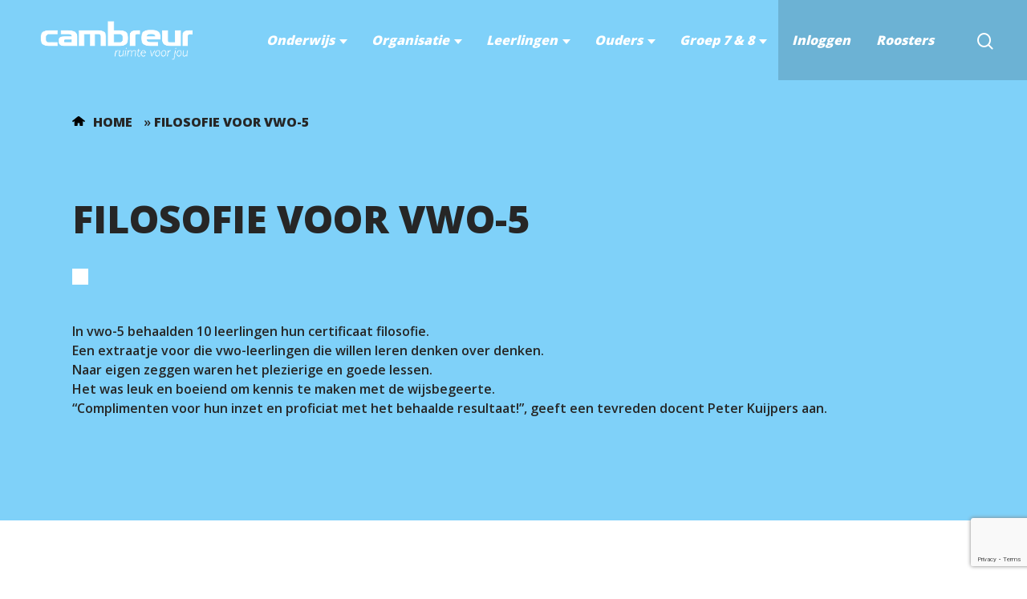

--- FILE ---
content_type: text/html; charset=UTF-8
request_url: https://cambreurcollege.nl/blog/2015/06/24/filosofie-voor-vwo-5/
body_size: 41013
content:
<!DOCTYPE html>

<html lang="nl-NL" class="no-js">
<head>
	
	<meta charset="UTF-8">
	
	<meta name="viewport" content="width=device-width, initial-scale=1, maximum-scale=1, user-scalable=0" /><meta name='robots' content='index, follow, max-image-preview:large, max-snippet:-1, max-video-preview:-1' />
	<style>img:is([sizes="auto" i], [sizes^="auto," i]) { contain-intrinsic-size: 3000px 1500px }</style>
	
	<!-- This site is optimized with the Yoast SEO plugin v26.8 - https://yoast.com/product/yoast-seo-wordpress/ -->
	<title>Filosofie voor vwo-5 - Cambreur college</title>
	<link rel="canonical" href="https://cambreurcollege.nl/blog/2015/06/24/filosofie-voor-vwo-5/" />
	<meta property="og:locale" content="nl_NL" />
	<meta property="og:type" content="article" />
	<meta property="og:title" content="Filosofie voor vwo-5 - Cambreur college" />
	<meta property="og:description" content="In vwo-5 behaalden 10 leerlingen hun certificaat filosofie. Een extraatje voor die vwo-leerlingen die willen leren denken over denken. Naar eigen zeggen waren het plezierige en goede lessen." />
	<meta property="og:url" content="https://cambreurcollege.nl/blog/2015/06/24/filosofie-voor-vwo-5/" />
	<meta property="og:site_name" content="Cambreur college" />
	<meta property="article:published_time" content="2015-06-23T23:00:00+00:00" />
	<meta property="article:modified_time" content="2021-02-15T08:16:43+00:00" />
	<meta name="author" content="admin" />
	<meta name="twitter:card" content="summary_large_image" />
	<meta name="twitter:label1" content="Geschreven door" />
	<meta name="twitter:data1" content="admin" />
	<script type="application/ld+json" class="yoast-schema-graph">{"@context":"https://schema.org","@graph":[{"@type":"Article","@id":"https://cambreurcollege.nl/blog/2015/06/24/filosofie-voor-vwo-5/#article","isPartOf":{"@id":"https://cambreurcollege.nl/blog/2015/06/24/filosofie-voor-vwo-5/"},"author":{"name":"admin","@id":"https://cambreurcollege.nl/#/schema/person/70619ad73441618a43fb90fb8fc47549"},"headline":"Filosofie voor vwo-5","datePublished":"2015-06-23T23:00:00+00:00","dateModified":"2021-02-15T08:16:43+00:00","mainEntityOfPage":{"@id":"https://cambreurcollege.nl/blog/2015/06/24/filosofie-voor-vwo-5/"},"wordCount":62,"image":{"@id":"https://cambreurcollege.nl/blog/2015/06/24/filosofie-voor-vwo-5/#primaryimage"},"thumbnailUrl":"","articleSection":["Nieuws"],"inLanguage":"nl-NL"},{"@type":"WebPage","@id":"https://cambreurcollege.nl/blog/2015/06/24/filosofie-voor-vwo-5/","url":"https://cambreurcollege.nl/blog/2015/06/24/filosofie-voor-vwo-5/","name":"Filosofie voor vwo-5 - Cambreur college","isPartOf":{"@id":"https://cambreurcollege.nl/#website"},"primaryImageOfPage":{"@id":"https://cambreurcollege.nl/blog/2015/06/24/filosofie-voor-vwo-5/#primaryimage"},"image":{"@id":"https://cambreurcollege.nl/blog/2015/06/24/filosofie-voor-vwo-5/#primaryimage"},"thumbnailUrl":"","datePublished":"2015-06-23T23:00:00+00:00","dateModified":"2021-02-15T08:16:43+00:00","author":{"@id":"https://cambreurcollege.nl/#/schema/person/70619ad73441618a43fb90fb8fc47549"},"breadcrumb":{"@id":"https://cambreurcollege.nl/blog/2015/06/24/filosofie-voor-vwo-5/#breadcrumb"},"inLanguage":"nl-NL","potentialAction":[{"@type":"ReadAction","target":["https://cambreurcollege.nl/blog/2015/06/24/filosofie-voor-vwo-5/"]}]},{"@type":"ImageObject","inLanguage":"nl-NL","@id":"https://cambreurcollege.nl/blog/2015/06/24/filosofie-voor-vwo-5/#primaryimage","url":"","contentUrl":""},{"@type":"BreadcrumbList","@id":"https://cambreurcollege.nl/blog/2015/06/24/filosofie-voor-vwo-5/#breadcrumb","itemListElement":[{"@type":"ListItem","position":1,"name":"Home","item":"https://cambreurcollege.nl/"},{"@type":"ListItem","position":2,"name":"Filosofie voor vwo-5"}]},{"@type":"WebSite","@id":"https://cambreurcollege.nl/#website","url":"https://cambreurcollege.nl/","name":"Cambreur college","description":"","potentialAction":[{"@type":"SearchAction","target":{"@type":"EntryPoint","urlTemplate":"https://cambreurcollege.nl/?s={search_term_string}"},"query-input":{"@type":"PropertyValueSpecification","valueRequired":true,"valueName":"search_term_string"}}],"inLanguage":"nl-NL"},{"@type":"Person","@id":"https://cambreurcollege.nl/#/schema/person/70619ad73441618a43fb90fb8fc47549","name":"admin","image":{"@type":"ImageObject","inLanguage":"nl-NL","@id":"https://cambreurcollege.nl/#/schema/person/image/","url":"https://secure.gravatar.com/avatar/72be0cbeddb780950a063111b9c71caed93174232353cec4bfd55923b77d68fe?s=96&d=mm&r=g","contentUrl":"https://secure.gravatar.com/avatar/72be0cbeddb780950a063111b9c71caed93174232353cec4bfd55923b77d68fe?s=96&d=mm&r=g","caption":"admin"},"sameAs":["https://cambreurcollege.nl"],"url":"https://cambreurcollege.nl/blog/author/sq_cam_admin/"}]}</script>
	<!-- / Yoast SEO plugin. -->


<link rel='dns-prefetch' href='//cdnjs.cloudflare.com' />
<link rel='dns-prefetch' href='//fonts.googleapis.com' />
<link rel="alternate" type="application/rss+xml" title="Cambreur college &raquo; feed" href="https://cambreurcollege.nl/feed/" />
<link rel="alternate" type="application/rss+xml" title="Cambreur college &raquo; reacties feed" href="https://cambreurcollege.nl/comments/feed/" />
<script type="text/javascript">
/* <![CDATA[ */
window._wpemojiSettings = {"baseUrl":"https:\/\/s.w.org\/images\/core\/emoji\/16.0.1\/72x72\/","ext":".png","svgUrl":"https:\/\/s.w.org\/images\/core\/emoji\/16.0.1\/svg\/","svgExt":".svg","source":{"concatemoji":"https:\/\/cambreurcollege.nl\/wp-includes\/js\/wp-emoji-release.min.js?ver=6.8.3"}};
/*! This file is auto-generated */
!function(s,n){var o,i,e;function c(e){try{var t={supportTests:e,timestamp:(new Date).valueOf()};sessionStorage.setItem(o,JSON.stringify(t))}catch(e){}}function p(e,t,n){e.clearRect(0,0,e.canvas.width,e.canvas.height),e.fillText(t,0,0);var t=new Uint32Array(e.getImageData(0,0,e.canvas.width,e.canvas.height).data),a=(e.clearRect(0,0,e.canvas.width,e.canvas.height),e.fillText(n,0,0),new Uint32Array(e.getImageData(0,0,e.canvas.width,e.canvas.height).data));return t.every(function(e,t){return e===a[t]})}function u(e,t){e.clearRect(0,0,e.canvas.width,e.canvas.height),e.fillText(t,0,0);for(var n=e.getImageData(16,16,1,1),a=0;a<n.data.length;a++)if(0!==n.data[a])return!1;return!0}function f(e,t,n,a){switch(t){case"flag":return n(e,"\ud83c\udff3\ufe0f\u200d\u26a7\ufe0f","\ud83c\udff3\ufe0f\u200b\u26a7\ufe0f")?!1:!n(e,"\ud83c\udde8\ud83c\uddf6","\ud83c\udde8\u200b\ud83c\uddf6")&&!n(e,"\ud83c\udff4\udb40\udc67\udb40\udc62\udb40\udc65\udb40\udc6e\udb40\udc67\udb40\udc7f","\ud83c\udff4\u200b\udb40\udc67\u200b\udb40\udc62\u200b\udb40\udc65\u200b\udb40\udc6e\u200b\udb40\udc67\u200b\udb40\udc7f");case"emoji":return!a(e,"\ud83e\udedf")}return!1}function g(e,t,n,a){var r="undefined"!=typeof WorkerGlobalScope&&self instanceof WorkerGlobalScope?new OffscreenCanvas(300,150):s.createElement("canvas"),o=r.getContext("2d",{willReadFrequently:!0}),i=(o.textBaseline="top",o.font="600 32px Arial",{});return e.forEach(function(e){i[e]=t(o,e,n,a)}),i}function t(e){var t=s.createElement("script");t.src=e,t.defer=!0,s.head.appendChild(t)}"undefined"!=typeof Promise&&(o="wpEmojiSettingsSupports",i=["flag","emoji"],n.supports={everything:!0,everythingExceptFlag:!0},e=new Promise(function(e){s.addEventListener("DOMContentLoaded",e,{once:!0})}),new Promise(function(t){var n=function(){try{var e=JSON.parse(sessionStorage.getItem(o));if("object"==typeof e&&"number"==typeof e.timestamp&&(new Date).valueOf()<e.timestamp+604800&&"object"==typeof e.supportTests)return e.supportTests}catch(e){}return null}();if(!n){if("undefined"!=typeof Worker&&"undefined"!=typeof OffscreenCanvas&&"undefined"!=typeof URL&&URL.createObjectURL&&"undefined"!=typeof Blob)try{var e="postMessage("+g.toString()+"("+[JSON.stringify(i),f.toString(),p.toString(),u.toString()].join(",")+"));",a=new Blob([e],{type:"text/javascript"}),r=new Worker(URL.createObjectURL(a),{name:"wpTestEmojiSupports"});return void(r.onmessage=function(e){c(n=e.data),r.terminate(),t(n)})}catch(e){}c(n=g(i,f,p,u))}t(n)}).then(function(e){for(var t in e)n.supports[t]=e[t],n.supports.everything=n.supports.everything&&n.supports[t],"flag"!==t&&(n.supports.everythingExceptFlag=n.supports.everythingExceptFlag&&n.supports[t]);n.supports.everythingExceptFlag=n.supports.everythingExceptFlag&&!n.supports.flag,n.DOMReady=!1,n.readyCallback=function(){n.DOMReady=!0}}).then(function(){return e}).then(function(){var e;n.supports.everything||(n.readyCallback(),(e=n.source||{}).concatemoji?t(e.concatemoji):e.wpemoji&&e.twemoji&&(t(e.twemoji),t(e.wpemoji)))}))}((window,document),window._wpemojiSettings);
/* ]]> */
</script>
<style id='wp-emoji-styles-inline-css' type='text/css'>

	img.wp-smiley, img.emoji {
		display: inline !important;
		border: none !important;
		box-shadow: none !important;
		height: 1em !important;
		width: 1em !important;
		margin: 0 0.07em !important;
		vertical-align: -0.1em !important;
		background: none !important;
		padding: 0 !important;
	}
</style>
<link rel='stylesheet' id='wp-block-library-css' href='https://cambreurcollege.nl/wp-includes/css/dist/block-library/style.min.css?ver=6.8.3' type='text/css' media='all' />
<style id='classic-theme-styles-inline-css' type='text/css'>
/*! This file is auto-generated */
.wp-block-button__link{color:#fff;background-color:#32373c;border-radius:9999px;box-shadow:none;text-decoration:none;padding:calc(.667em + 2px) calc(1.333em + 2px);font-size:1.125em}.wp-block-file__button{background:#32373c;color:#fff;text-decoration:none}
</style>
<style id='global-styles-inline-css' type='text/css'>
:root{--wp--preset--aspect-ratio--square: 1;--wp--preset--aspect-ratio--4-3: 4/3;--wp--preset--aspect-ratio--3-4: 3/4;--wp--preset--aspect-ratio--3-2: 3/2;--wp--preset--aspect-ratio--2-3: 2/3;--wp--preset--aspect-ratio--16-9: 16/9;--wp--preset--aspect-ratio--9-16: 9/16;--wp--preset--color--black: #000000;--wp--preset--color--cyan-bluish-gray: #abb8c3;--wp--preset--color--white: #ffffff;--wp--preset--color--pale-pink: #f78da7;--wp--preset--color--vivid-red: #cf2e2e;--wp--preset--color--luminous-vivid-orange: #ff6900;--wp--preset--color--luminous-vivid-amber: #fcb900;--wp--preset--color--light-green-cyan: #7bdcb5;--wp--preset--color--vivid-green-cyan: #00d084;--wp--preset--color--pale-cyan-blue: #8ed1fc;--wp--preset--color--vivid-cyan-blue: #0693e3;--wp--preset--color--vivid-purple: #9b51e0;--wp--preset--gradient--vivid-cyan-blue-to-vivid-purple: linear-gradient(135deg,rgba(6,147,227,1) 0%,rgb(155,81,224) 100%);--wp--preset--gradient--light-green-cyan-to-vivid-green-cyan: linear-gradient(135deg,rgb(122,220,180) 0%,rgb(0,208,130) 100%);--wp--preset--gradient--luminous-vivid-amber-to-luminous-vivid-orange: linear-gradient(135deg,rgba(252,185,0,1) 0%,rgba(255,105,0,1) 100%);--wp--preset--gradient--luminous-vivid-orange-to-vivid-red: linear-gradient(135deg,rgba(255,105,0,1) 0%,rgb(207,46,46) 100%);--wp--preset--gradient--very-light-gray-to-cyan-bluish-gray: linear-gradient(135deg,rgb(238,238,238) 0%,rgb(169,184,195) 100%);--wp--preset--gradient--cool-to-warm-spectrum: linear-gradient(135deg,rgb(74,234,220) 0%,rgb(151,120,209) 20%,rgb(207,42,186) 40%,rgb(238,44,130) 60%,rgb(251,105,98) 80%,rgb(254,248,76) 100%);--wp--preset--gradient--blush-light-purple: linear-gradient(135deg,rgb(255,206,236) 0%,rgb(152,150,240) 100%);--wp--preset--gradient--blush-bordeaux: linear-gradient(135deg,rgb(254,205,165) 0%,rgb(254,45,45) 50%,rgb(107,0,62) 100%);--wp--preset--gradient--luminous-dusk: linear-gradient(135deg,rgb(255,203,112) 0%,rgb(199,81,192) 50%,rgb(65,88,208) 100%);--wp--preset--gradient--pale-ocean: linear-gradient(135deg,rgb(255,245,203) 0%,rgb(182,227,212) 50%,rgb(51,167,181) 100%);--wp--preset--gradient--electric-grass: linear-gradient(135deg,rgb(202,248,128) 0%,rgb(113,206,126) 100%);--wp--preset--gradient--midnight: linear-gradient(135deg,rgb(2,3,129) 0%,rgb(40,116,252) 100%);--wp--preset--font-size--small: 13px;--wp--preset--font-size--medium: 20px;--wp--preset--font-size--large: 36px;--wp--preset--font-size--x-large: 42px;--wp--preset--spacing--20: 0.44rem;--wp--preset--spacing--30: 0.67rem;--wp--preset--spacing--40: 1rem;--wp--preset--spacing--50: 1.5rem;--wp--preset--spacing--60: 2.25rem;--wp--preset--spacing--70: 3.38rem;--wp--preset--spacing--80: 5.06rem;--wp--preset--shadow--natural: 6px 6px 9px rgba(0, 0, 0, 0.2);--wp--preset--shadow--deep: 12px 12px 50px rgba(0, 0, 0, 0.4);--wp--preset--shadow--sharp: 6px 6px 0px rgba(0, 0, 0, 0.2);--wp--preset--shadow--outlined: 6px 6px 0px -3px rgba(255, 255, 255, 1), 6px 6px rgba(0, 0, 0, 1);--wp--preset--shadow--crisp: 6px 6px 0px rgba(0, 0, 0, 1);}:where(.is-layout-flex){gap: 0.5em;}:where(.is-layout-grid){gap: 0.5em;}body .is-layout-flex{display: flex;}.is-layout-flex{flex-wrap: wrap;align-items: center;}.is-layout-flex > :is(*, div){margin: 0;}body .is-layout-grid{display: grid;}.is-layout-grid > :is(*, div){margin: 0;}:where(.wp-block-columns.is-layout-flex){gap: 2em;}:where(.wp-block-columns.is-layout-grid){gap: 2em;}:where(.wp-block-post-template.is-layout-flex){gap: 1.25em;}:where(.wp-block-post-template.is-layout-grid){gap: 1.25em;}.has-black-color{color: var(--wp--preset--color--black) !important;}.has-cyan-bluish-gray-color{color: var(--wp--preset--color--cyan-bluish-gray) !important;}.has-white-color{color: var(--wp--preset--color--white) !important;}.has-pale-pink-color{color: var(--wp--preset--color--pale-pink) !important;}.has-vivid-red-color{color: var(--wp--preset--color--vivid-red) !important;}.has-luminous-vivid-orange-color{color: var(--wp--preset--color--luminous-vivid-orange) !important;}.has-luminous-vivid-amber-color{color: var(--wp--preset--color--luminous-vivid-amber) !important;}.has-light-green-cyan-color{color: var(--wp--preset--color--light-green-cyan) !important;}.has-vivid-green-cyan-color{color: var(--wp--preset--color--vivid-green-cyan) !important;}.has-pale-cyan-blue-color{color: var(--wp--preset--color--pale-cyan-blue) !important;}.has-vivid-cyan-blue-color{color: var(--wp--preset--color--vivid-cyan-blue) !important;}.has-vivid-purple-color{color: var(--wp--preset--color--vivid-purple) !important;}.has-black-background-color{background-color: var(--wp--preset--color--black) !important;}.has-cyan-bluish-gray-background-color{background-color: var(--wp--preset--color--cyan-bluish-gray) !important;}.has-white-background-color{background-color: var(--wp--preset--color--white) !important;}.has-pale-pink-background-color{background-color: var(--wp--preset--color--pale-pink) !important;}.has-vivid-red-background-color{background-color: var(--wp--preset--color--vivid-red) !important;}.has-luminous-vivid-orange-background-color{background-color: var(--wp--preset--color--luminous-vivid-orange) !important;}.has-luminous-vivid-amber-background-color{background-color: var(--wp--preset--color--luminous-vivid-amber) !important;}.has-light-green-cyan-background-color{background-color: var(--wp--preset--color--light-green-cyan) !important;}.has-vivid-green-cyan-background-color{background-color: var(--wp--preset--color--vivid-green-cyan) !important;}.has-pale-cyan-blue-background-color{background-color: var(--wp--preset--color--pale-cyan-blue) !important;}.has-vivid-cyan-blue-background-color{background-color: var(--wp--preset--color--vivid-cyan-blue) !important;}.has-vivid-purple-background-color{background-color: var(--wp--preset--color--vivid-purple) !important;}.has-black-border-color{border-color: var(--wp--preset--color--black) !important;}.has-cyan-bluish-gray-border-color{border-color: var(--wp--preset--color--cyan-bluish-gray) !important;}.has-white-border-color{border-color: var(--wp--preset--color--white) !important;}.has-pale-pink-border-color{border-color: var(--wp--preset--color--pale-pink) !important;}.has-vivid-red-border-color{border-color: var(--wp--preset--color--vivid-red) !important;}.has-luminous-vivid-orange-border-color{border-color: var(--wp--preset--color--luminous-vivid-orange) !important;}.has-luminous-vivid-amber-border-color{border-color: var(--wp--preset--color--luminous-vivid-amber) !important;}.has-light-green-cyan-border-color{border-color: var(--wp--preset--color--light-green-cyan) !important;}.has-vivid-green-cyan-border-color{border-color: var(--wp--preset--color--vivid-green-cyan) !important;}.has-pale-cyan-blue-border-color{border-color: var(--wp--preset--color--pale-cyan-blue) !important;}.has-vivid-cyan-blue-border-color{border-color: var(--wp--preset--color--vivid-cyan-blue) !important;}.has-vivid-purple-border-color{border-color: var(--wp--preset--color--vivid-purple) !important;}.has-vivid-cyan-blue-to-vivid-purple-gradient-background{background: var(--wp--preset--gradient--vivid-cyan-blue-to-vivid-purple) !important;}.has-light-green-cyan-to-vivid-green-cyan-gradient-background{background: var(--wp--preset--gradient--light-green-cyan-to-vivid-green-cyan) !important;}.has-luminous-vivid-amber-to-luminous-vivid-orange-gradient-background{background: var(--wp--preset--gradient--luminous-vivid-amber-to-luminous-vivid-orange) !important;}.has-luminous-vivid-orange-to-vivid-red-gradient-background{background: var(--wp--preset--gradient--luminous-vivid-orange-to-vivid-red) !important;}.has-very-light-gray-to-cyan-bluish-gray-gradient-background{background: var(--wp--preset--gradient--very-light-gray-to-cyan-bluish-gray) !important;}.has-cool-to-warm-spectrum-gradient-background{background: var(--wp--preset--gradient--cool-to-warm-spectrum) !important;}.has-blush-light-purple-gradient-background{background: var(--wp--preset--gradient--blush-light-purple) !important;}.has-blush-bordeaux-gradient-background{background: var(--wp--preset--gradient--blush-bordeaux) !important;}.has-luminous-dusk-gradient-background{background: var(--wp--preset--gradient--luminous-dusk) !important;}.has-pale-ocean-gradient-background{background: var(--wp--preset--gradient--pale-ocean) !important;}.has-electric-grass-gradient-background{background: var(--wp--preset--gradient--electric-grass) !important;}.has-midnight-gradient-background{background: var(--wp--preset--gradient--midnight) !important;}.has-small-font-size{font-size: var(--wp--preset--font-size--small) !important;}.has-medium-font-size{font-size: var(--wp--preset--font-size--medium) !important;}.has-large-font-size{font-size: var(--wp--preset--font-size--large) !important;}.has-x-large-font-size{font-size: var(--wp--preset--font-size--x-large) !important;}
:where(.wp-block-post-template.is-layout-flex){gap: 1.25em;}:where(.wp-block-post-template.is-layout-grid){gap: 1.25em;}
:where(.wp-block-columns.is-layout-flex){gap: 2em;}:where(.wp-block-columns.is-layout-grid){gap: 2em;}
:root :where(.wp-block-pullquote){font-size: 1.5em;line-height: 1.6;}
</style>
<link rel='stylesheet' id='contact-form-7-css' href='https://cambreurcollege.nl/wp-content/plugins/contact-form-7/includes/css/styles.css?ver=6.1.3' type='text/css' media='all' />
<link rel='stylesheet' id='font-awesome-css' href='https://cambreurcollege.nl/wp-content/themes/salient/css/font-awesome.min.css?ver=4.6.4' type='text/css' media='all' />
<link rel='stylesheet' id='salient-grid-system-css' href='https://cambreurcollege.nl/wp-content/themes/salient/css/grid-system.css?ver=12.1.5' type='text/css' media='all' />
<link rel='stylesheet' id='main-styles-css' href='https://cambreurcollege.nl/wp-content/themes/salient/css/style.css?ver=12.1.5' type='text/css' media='all' />
<link rel='stylesheet' id='nectar-ocm-fullscreen-css' href='https://cambreurcollege.nl/wp-content/themes/salient/css/off-canvas/fullscreen.css?ver=12.1.5' type='text/css' media='all' />
<link rel='stylesheet' id='nectar-single-styles-css' href='https://cambreurcollege.nl/wp-content/themes/salient/css/single.css?ver=12.1.5' type='text/css' media='all' />
<link rel='stylesheet' id='fancyBox-css' href='https://cambreurcollege.nl/wp-content/themes/salient/css/plugins/jquery.fancybox.css?ver=3.3.1' type='text/css' media='all' />
<link rel='stylesheet' id='nectar_default_font_open_sans-css' href='https://fonts.googleapis.com/css?family=Open+Sans%3A300%2C400%2C600%2C700&#038;subset=latin%2Clatin-ext' type='text/css' media='all' />
<link rel='stylesheet' id='responsive-css' href='https://cambreurcollege.nl/wp-content/themes/salient/css/responsive.css?ver=12.1.5' type='text/css' media='all' />
<link rel='stylesheet' id='salient-child-style-css' href='https://cambreurcollege.nl/wp-content/themes/salient-child/style.css?ver=12.1.5' type='text/css' media='all' />
<link rel='stylesheet' id='skin-material-css' href='https://cambreurcollege.nl/wp-content/themes/salient/css/skin-material.css?ver=12.1.5' type='text/css' media='all' />
<style id='skin-material-inline-css' type='text/css'>
body a,label span,body [class^="icon-"].icon-default-style,.blog-recent[data-style*="classic_enhanced"] .post-meta .icon-salient-heart-2.loved,.blog-recent[data-style*="classic_enhanced"] .post-meta a:hover i,.masonry.classic_enhanced .post .post-meta .icon-salient-heart-2.loved,.masonry.classic_enhanced .post .post-meta a:hover i,.post .post-header h2 a,.post .post-header a:hover,#single-below-header a:hover,.post .post-header a:focus,#single-below-header a:focus,.comment-list .pingback .comment-body > a:hover,.pricing-column h3,[data-style="list_featured_first_row"] .meta-category a,body.material .tabbed[data-color-scheme="accent-color"][data-style="minimal"]:not(.using-icons) >ul li:not(.cta-button) a:hover,body.material .tabbed[data-color-scheme="accent-color"][data-style="minimal"]:not(.using-icons) >ul li:not(.cta-button) .active-tab,.tabbed[data-style*="material"][data-color-scheme="accent-color"] .wpb_tabs_nav li a:not(.active-tab):hover,[data-style="list_featured_first_row"] .meta-category a,.icon-3x[class^="icon-"],.icon-3x[class*=" icon-"],.icon-tiny[class^="icon-"],.nectar-fancy-box[data-style="color_box_hover"][data-color="accent-color"] .icon-default-style,.col:hover > [class^="icon-"].icon-3x.accent-color.alt-style.hovered,.col:hover > [class*=" icon-"].icon-3x.accent-color.alt-style.hovered,div[data-style="minimal"] .toggle:hover h3 a,div[data-style="minimal"] .toggle.open h3 a,#footer-outer #copyright li a i:hover,.ascend .comment-list .reply a,body.material .widget:not(.nectar_popular_posts_widget):not(.recent_posts_extra_widget) li a:hover,body.material #sidebar .widget:not(.nectar_popular_posts_widget):not(.recent_posts_extra_widget) li a:hover,body.material #footer-outer .widget:not(.nectar_popular_posts_widget):not(.recent_posts_extra_widget) li a:hover,#top nav .sf-menu .current_page_item > a .sf-sub-indicator i,#top nav .sf-menu .current_page_ancestor > a .sf-sub-indicator i,.sf-menu > .current_page_ancestor > a > .sf-sub-indicator i,.material .widget .tagcloud a,#single-below-header a:hover [class^="icon-"],#header-outer[data-format="left-header"] #top nav > ul > li:not(.megamenu) ul a:hover,#header-outer #mobile-menu ul li[class*="current"] > a,#header-outer #mobile-menu ul li a:hover,#header-outer #mobile-menu ul li a:focus,#header-outer #mobile-menu ul li a:hover .sf-sub-indicator i,#header-outer #mobile-menu ul li a:focus .sf-sub-indicator i,.wpcf7-form .wpcf7-not-valid-tip{color:#3452ff;}#header-outer[data-lhe="default"] #top nav > ul > li > a:hover,#header-outer[data-lhe="default"] #top nav .sf-menu > .sfHover:not(#social-in-menu) > a,#header-outer[data-lhe="default"] #top nav .sf-menu > .current-menu-item > a,#header-outer[data-lhe="default"] #top nav .sf-menu > .current_page_ancestor > a,#header-outer[data-lhe="default"] #top nav .sf-menu > .current-menu-ancestor > a,#header-outer[data-lhe="default"] #top nav .sf-menu > .current_page_item > a,#header-outer[data-lhe="default"] #top nav > ul > .button_bordered > a:hover,#header-outer[data-lhe="default"] #top nav > .sf-menu > .button_bordered.sfHover > a,#header-outer #top nav > ul > .button_bordered > a:hover,#header-outer:not(.transparent) #social-in-menu a i:after,.sf-menu > li > a:hover > .sf-sub-indicator i,.sf-menu > li > a:active > .sf-sub-indicator i,.sf-menu > .sfHover > a > .sf-sub-indicator i,.sf-menu .megamenu > ul > li:hover > a,#top nav > ul > .megamenu > ul > li > a:hover,#top nav > ul > .megamenu > ul > .sfHover > a,#top nav > ul > .megamenu > ul > li > a:focus,#top nav ul #nectar-user-account a:hover span,#top nav ul #search-btn a:hover span,#top nav ul .slide-out-widget-area-toggle a:hover span,#header-outer[data-format="left-header"] .sf-menu .sub-menu .current-menu-item > a,body.material:not([data-header-color="custom"]) #header-outer:not([data-format="left-header"]) #top ul.cart_list a:hover,body.material #header-outer:not(.transparent) .cart-outer:hover .cart-menu-wrap .icon-salient-cart,#header-outer .widget_shopping_cart .cart_list a,#header-outer .woocommerce.widget_shopping_cart .cart_list li a.remove,#header-outer:not([data-format="left-header"]) #top nav > ul > .megamenu ul ul .current-menu-item.has-ul > a,#header-outer:not([data-format="left-header"]) #top nav > ul > .megamenu ul ul .current-menu-ancestor.has-ul > a,body #header-secondary-outer #social a:hover i,body #header-secondary-outer #social a:focus i,#footer-outer a:focus,#footer-outer a:hover,.recent-posts .post-header a:hover,.result a:hover,.post-area.standard-minimal .post .post-meta .date a,.post-area.standard-minimal .post .post-header h2 a:hover,.post-area.standard-minimal .post .more-link:hover span,.post-area.standard-minimal .post .more-link span:after,.post-area.standard-minimal .post .minimal-post-meta a:hover,.single .post .post-meta a:hover,.single .post .post-meta a:focus,.single #single-meta div a:hover i,.single #single-meta div:hover > a,.single #single-meta div:focus > a,.comment-list .comment-meta a:hover,.comment-list .comment-meta a:focus,.result .title a,.circle-border,.home .blog-recent:not([data-style="list_featured_first_row"]) .col .post-header a:hover,.home .blog-recent .col .post-header h3 a,.pricing-table[data-style="flat-alternative"] .pricing-column.accent-color h4,.pricing-table[data-style="flat-alternative"] .pricing-column.accent-color .interval,.comment-author a:hover,.comment-author a:focus,.project-attrs li i,.woocommerce .star-rating,.woocommerce form .form-row .required,.woocommerce-page form .form-row .required,.woocommerce ul.products li.product .price,.woocommerce-page ul.products li.product .price,.woocommerce-checkout-review-order-table .product-info .amount,.woocommerce-pagination a.page-numbers:hover,.woocommerce p.stars a:hover,.woocommerce .material.product .product-wrap .product-add-to-cart a:hover,.woocommerce .material.product .product-wrap .product-add-to-cart a:hover > span,.woocommerce-MyAccount-navigation ul li.is-active a:before,.woocommerce-MyAccount-navigation ul li:hover a:before,.woocommerce.ascend .price_slider_amount button.button[type="submit"],.ascend.woocommerce #sidebar div ul li a:hover,.ascend.woocommerce #sidebar div ul .current-cat > a,.woocommerce .widget_layered_nav ul li.chosen a:after,.woocommerce-page .widget_layered_nav ul li.chosen a:after,.woocommerce-account .woocommerce > #customer_login .nectar-form-controls .control.active,.woocommerce-account .woocommerce > #customer_login .nectar-form-controls .control:hover,.woocommerce #review_form #respond p.comment-notes span.required,.nectar-milestone .number.accent-color,body #portfolio-nav a:hover i,span.accent-color,.portfolio-items .nectar-love:hover i,.portfolio-items .nectar-love.loved i,body .hovered .nectar-love i,body:not(.material) #search-outer #search #close a span:hover,.carousel-wrap[data-full-width="true"] .carousel-heading a:hover i,#search-outer .ui-widget-content li:hover *,#search-outer .ui-widget-content .ui-state-focus *,.portfolio-filters-inline .container ul li .active,.svg-icon-holder[data-color="accent-color"],.team-member .accent-color:hover,.text_on_hover.product .add_to_cart_button,.blog-recent[data-style="minimal"] .col > span,.blog-recent[data-style="title_only"] .col:hover .post-header .title,.nectar-icon-list[data-icon-style="border"][data-icon-color="accent-color"] .list-icon-holder[data-icon_type="numerical"] span,.nectar-icon-list[data-icon-color="accent-color"][data-icon-style="border"] .content h4,.nectar-icon-list[data-icon-color="accent-color"] .nectar-icon-list-item .list-icon-holder[data-icon_type="numerical"],body #pagination .page-numbers.prev:hover,body #pagination .page-numbers.next:hover,body #pagination a.page-numbers:hover,body #pagination a.page-numbers:focus,.nectar-slide-in-cart .widget_shopping_cart .cart_list a,.sf-menu ul .open-submenu > a,body[data-form-submit="see-through"] input[type=submit],body[data-form-submit="see-through"] button[type=submit],.nectar_icon_wrap[data-color="accent-color"] i,.nectar_team_member_close .inner:before,body:not([data-header-format="left-header"]) #top nav > ul > .megamenu > ul > li > ul > .has-ul > a:hover,body:not([data-header-format="left-header"]) #top nav > ul > .megamenu > ul > li > ul > .has-ul > a:focus,.masonry.material .masonry-blog-item .meta-category a,body .wpb_row .span_12 .portfolio-filters-inline[data-color-scheme="accent-color-underline"].full-width-section .active,body .wpb_row .span_12 .portfolio-filters-inline[data-color-scheme="accent-color-underline"].full-width-section a:hover,.material .comment-list .reply a:hover,.material .comment-list .reply a:focus,.related-posts[data-style="material"] .meta-category a,.material .widget li:not(.has-img) a:hover .post-title,.material #sidebar .widget li:not(.has-img) a:hover .post-title,.material .container-wrap #author-bio #author-info a:hover,.material #sidebar .widget ul[data-style="featured-image-left"] li a:hover .post-title,.material #sidebar .widget .tagcloud a,.single.material .post-area .content-inner > .post-tags a,.post-area.featured_img_left .meta-category a,body.material .nectar-button.see-through.accent-color[data-color-override="false"],div[data-style="minimal_small"] .toggle.accent-color > h3 a:hover,div[data-style="minimal_small"] .toggle.accent-color.open > h3 a,.testimonial_slider[data-rating-color="accent-color"] .star-rating .filled:before,.nectar_single_testimonial[data-color="accent-color"] p .open-quote,.nectar-quick-view-box .star-rating,.minimal.product .product-wrap .normal.icon-salient-cart[class*=" icon-"],.minimal.product .product-wrap i,.minimal.product .product-wrap .normal.icon-salient-m-eye,.products li.product.minimal .product-add-to-cart .loading:after,.widget_search .search-form button[type=submit] .icon-salient-search,body.search-no-results .search-form button[type=submit] .icon-salient-search,#sidebar .widget_shopping_cart .cart_list li a.remove:hover,.col:not(.post-area):not(.span_12):not(#sidebar):hover [class^="icon-"].icon-3x.accent-color.alt-style.hovered,body .col:not(.post-area):not(.span_12):not(#sidebar):hover a [class*=" icon-"].icon-3x.accent-color.alt-style.hovered,.ascend #header-outer:not(.transparent) .cart-outer:hover .cart-menu-wrap:not(.has_products) .icon-salient-cart{color:#3452ff!important;}.nectar-highlighted-text em:before,.nectar_icon_wrap[data-style="soft-bg"][data-color="accent-color"] .nectar_icon:before,.nectar_icon_wrap[data-style="shadow-bg"][data-color="accent-color"] .nectar_icon:after,.pricing-table[data-style="default"] .pricing-column.highlight.accent-color h3,.pricing-table[data-style="flat-alternative"] .pricing-column.highlight h3 .highlight-reason,.pricing-table[data-style="flat-alternative"] .pricing-column.accent-color:before,[data-style="list_featured_first_row"] .meta-category a:before,.tabbed > ul li .active-tab,.tabbed > ul li .active-tab:hover,.tabbed[data-style="vertical_modern"][data-color-scheme="accent-color"] .wpb_tabs_nav li .active-tab,.tabbed[data-style*="minimal"] > ul li a:after,.tabbed[data-style="minimal_alt"] .magic-line,.tabbed[data-style*="material"][data-color-scheme="accent-color"] ul:after,.nectar-scrolling-tabs[data-color-scheme="accent-color"] .scrolling-tab-nav .line,.wpb_row .nectar-post-grid-filters[data-active-color="accent-color"] a:after,#ajax-content-wrap [data-stored-style="vs"] .tabbed[data-color-scheme="accent-color"] .wpb_tabs_nav li a:before,.testimonial_slider[data-style="multiple_visible"][data-color*="accent-color"] .flickity-page-dots .dot.is-selected:before,.testimonial_slider[data-style="multiple_visible"][data-color*="accent-color"] blockquote.is-selected p,.nectar_video_lightbox.nectar-button[data-color="default-accent-color"],.nectar_video_lightbox.nectar-button[data-color="transparent-accent-color"]:hover,.nectar-cta[data-color="accent-color"]:not([data-style="material"]) .link_wrap,.flex-direction-nav a,.carousel-prev:hover,.carousel-next:hover,.nectar-flickity[data-controls*="arrows_overlaid"][data-control-color="accent-color"] .flickity-prev-next-button:hover:before,.nectar-flickity[data-controls="default"][data-control-color="accent-color"] .flickity-page-dots .dot:before,.nectar-flickity[data-controls="touch_total"][data-control-color="accent-color"] .visualized-total span,body [class^="icon-"].icon-3x.alt-style.accent-color,body [class*=" icon-"].icon-3x.alt-style.accent-color,[class*=" icon-"],.col:hover > [class^="icon-"].icon-3x:not(.alt-style).accent-color.hovered,.col:hover > [class*=" icon-"].icon-3x:not(.alt-style).accent-color.hovered,.col:not(.post-area):not(.span_12):not(#sidebar):hover [class^="icon-"].icon-3x:not(.alt-style).accent-color.hovered,.col:not(.post-area):not(.span_12):not(#sidebar):hover a [class*=" icon-"].icon-3x:not(.alt-style).accent-color.hovered,.toggle.open h3 a,div[data-style="minimal"] .toggle.open h3 i:after,div[data-style="minimal"] .toggle:hover h3 i:after,div[data-style="minimal"] .toggle.open h3 i:before,div[data-style="minimal"] .toggle:hover h3 i:before,div[data-style="minimal_small"] .toggle.accent-color > h3:after,.main-content .widget_calendar caption,#footer-outer .widget_calendar caption,.post .more-link span:hover,.post.format-quote .post-content .quote-inner,.post.format-link .post-content .link-inner,.nectar-post-grid-wrap[data-load-more-color="accent-color"] .load-more:hover,.format-status .post-content .status-inner,.nectar-post-grid-item.nectar-new-item .inner:before,input[type=submit]:hover,input[type="button"]:hover,body[data-form-submit="regular"] input[type=submit],body[data-form-submit="regular"] button[type=submit],body[data-form-submit="regular"] .container-wrap .span_12.light input[type=submit]:hover,body[data-form-submit="regular"] .container-wrap .span_12.light button[type=submit]:hover,.woocommerce div.product .woocommerce-tabs ul.tabs li.active,.woocommerce #content div.product .woocommerce-tabs ul.tabs li.active,.woocommerce-page div.product .woocommerce-tabs ul.tabs li.active,.woocommerce-page #content div.product .woocommerce-tabs ul.tabs li.active,#slide-out-widget-area,#slide-out-widget-area-bg.fullscreen,#slide-out-widget-area-bg.fullscreen-split,#slide-out-widget-area-bg.fullscreen-alt .bg-inner,body.material #slide-out-widget-area-bg.slide-out-from-right,.widget .material .widget .tagcloud a:before,.nectar-hor-list-item[data-hover-effect="full_border"][data-color="accent-color"] .nectar-list-item-btn:hover{background-color:#3452ff;}.orbit-wrapper .slider-nav .right,.orbit-wrapper .slider-nav .left,.progress li span,.nectar-progress-bar span,#footer-outer #footer-widgets .col .tagcloud a:hover,#sidebar .widget .tagcloud a:hover,#fp-nav.tooltip ul li .fp-tooltip .tooltip-inner,#pagination .next a:hover,#pagination .prev a:hover,.comment-list .reply a:hover,.comment-list .reply a:focus,.icon-normal,.bar_graph li span,.nectar-button[data-color-override="false"].regular-button,.nectar-button.tilt.accent-color,body .swiper-slide .button.transparent_2 .primary-color:hover,#footer-outer #footer-widgets .col input[type="submit"],body .products-carousel .carousel-next:hover,body .products-carousel .carousel-prev:hover,.blog-recent .more-link span:hover,.post-tags a:hover,#to-top:hover,#to-top.dark:hover,body[data-button-style*="rounded"] #to-top:after,#pagination a.page-numbers:hover,#pagination span.page-numbers.current,.portfolio-items .col[data-default-color="true"] .work-item:not(.style-3) .work-info-bg,.portfolio-items .col[data-default-color="true"] .bottom-meta,.portfolio-items .col.nectar-new-item .inner-wrap:before,.portfolio-filters-inline[data-color-scheme="accent-color-underline"] a:after,.portfolio-filters a,.portfolio-filters #sort-portfolio,.project-attrs li span,.portfolio-filters,.portfolio-filters-inline[data-color-scheme="accent-color"],.bottom_controls #portfolio-nav .controls li a i:after,.bottom_controls #portfolio-nav ul:first-child li#all-items a:hover i,.single-portfolio .facebook-share a:hover,.single-portfolio .twitter-share a:hover,.single-portfolio .pinterest-share a:hover,.single-post .facebook-share a:hover,.single-post .twitter-share a:hover,.single-post .pinterest-share a:hover,.mejs-controls .mejs-time-rail .mejs-time-current,.mejs-controls .mejs-volume-button .mejs-volume-slider .mejs-volume-current,.mejs-controls .mejs-horizontal-volume-slider .mejs-horizontal-volume-current,#sidebar .widget:hover [class^="icon-"].icon-3x,.post.quote .content-inner .quote-inner .whole-link,.masonry.classic_enhanced .post.quote.wide_tall .post-content a:hover .quote-inner,.masonry.classic_enhanced .post.link.wide_tall .post-content a:hover .link-inner,.iosSlider .prev_slide:hover,.iosSlider .next_slide:hover,#header-outer .widget_shopping_cart a.button,#header-outer a.cart-contents .cart-wrap span,#header-outer #mobile-cart-link .cart-wrap span,#top nav ul .slide-out-widget-area-toggle a:hover .lines,#top nav ul .slide-out-widget-area-toggle a:hover .lines:after,#top nav ul .slide-out-widget-area-toggle a:hover .lines:before,#top nav ul .slide-out-widget-area-toggle a:hover .lines-button:after,#header-outer #top nav > ul > li:not(.megamenu) ul a:hover,#header-outer #top nav > ul > li:not(.megamenu) .sfHover > a,#header-outer:not([data-format="left-header"]) #top nav > ul > li:not(.megamenu) .sfHover > a,#header-outer .widget_shopping_cart a.button,body[data-header-format="left-header"] #header-outer[data-lhe="animated_underline"] #top nav ul li:not([class*="button_"]) > a span:after,#header-outer:not([data-format="left-header"]) #top nav > ul > li:not(.megamenu) ul a:hover,#header-outer:not([data-format="left-header"]) #top nav > ul > li:not(.megamenu) ul .current-menu-item > a,#header-outer:not([data-format="left-header"]) #top nav > ul > li:not(.megamenu) ul .current-menu-ancestor > a,#top nav > ul > .megamenu > ul ul li a:hover,#top nav > ul > .megamenu > ul ul li a:focus,#top nav > ul > .megamenu > ul ul .sfHover > a,body:not([data-header-format="left-header"]) #top nav > ul > .megamenu > ul ul .current-menu-item > a,#buddypress a.button:focus,.text_on_hover.product a.added_to_cart,.swiper-slide .button.solid_color a,.swiper-slide .button.solid_color_2 a,.select2-container .select2-choice:hover,.select2-dropdown-open .select2-choice,#top nav > ul > .button_solid_color > a:before,#header-outer.transparent #top nav > ul > .button_solid_color > a:before,.twentytwenty-handle,.twentytwenty-horizontal .twentytwenty-handle:before,.twentytwenty-horizontal .twentytwenty-handle:after,.twentytwenty-vertical .twentytwenty-handle:before,.twentytwenty-vertical .twentytwenty-handle:after,.masonry.classic_enhanced .posts-container article .meta-category a:hover,.blog-recent[data-style*="classic_enhanced"] .meta-category a:hover,.masonry.classic_enhanced .posts-container article .video-play-button,.masonry.material .masonry-blog-item .meta-category a:before,.material.masonry .masonry-blog-item .video-play-button,.masonry.material .quote-inner:before,.masonry.material .link-inner:before,.nectar-recent-posts-slider .container .strong span:before,#page-header-bg[data-post-hs="default_minimal"] .inner-wrap > a:hover,#page-header-bg[data-post-hs="default_minimal"] .inner-wrap > a:focus,.single .heading-title[data-header-style="default_minimal"] .meta-category a:hover,.single .heading-title[data-header-style="default_minimal"] .meta-category a:focus,.nectar-fancy-box:after,.divider-small-border[data-color="accent-color"],.divider-border[data-color="accent-color"],.nectar-animated-title[data-color="accent-color"] .nectar-animated-title-inner:after,#fp-nav:not(.light-controls).tooltip_alt ul li a span:after,#fp-nav.tooltip_alt ul li a span:after,.nectar-video-box[data-color="default-accent-color"] .nectar_video_lightbox,body .nectar-video-box[data-color="default-accent-color"][data-hover="zoom_button"] .nectar_video_lightbox:after,.span_12.dark .owl-theme .owl-dots .owl-dot.active span,.span_12.dark .owl-theme .owl-dots .owl-dot:hover span,.nectar_image_with_hotspots[data-stlye="color_pulse"][data-color="accent-color"] .nectar_hotspot,.nectar_image_with_hotspots .nectar_hotspot_wrap .nttip .tipclose span:before,.nectar_image_with_hotspots .nectar_hotspot_wrap .nttip .tipclose span:after,#header-secondary-outer ul > li:not(.megamenu) .sfHover > a,#header-secondary-outer ul > li:not(.megamenu) ul a:hover,#header-secondary-outer ul > li:not(.megamenu) ul a:focus,.nectar-recent-posts-single_featured .strong a,.post-area.standard-minimal .post .more-link span:before,.nectar-slide-in-cart .widget_shopping_cart a.button,.related-posts[data-style="material"] .meta-category a:before,.post-area.featured_img_left .meta-category a:before,.nectar_icon_wrap[data-style="border-animation"][data-color="accent-color"]:not([data-draw="true"]) .nectar_icon:hover,body.material #page-header-bg.fullscreen-header .inner-wrap >a,.nectar-google-map[data-nectar-marker-color="accent-color"] .animated-dot .middle-dot,.nectar-leaflet-map[data-nectar-marker-color="accent-color"] .animated-dot .middle-dot,.nectar-google-map[data-nectar-marker-color="accent-color"] .animated-dot div[class*="signal"],.nectar-leaflet-map[data-nectar-marker-color="accent-color"] .animated-dot div[class*="signal"],.nectar_video_lightbox.play_button_with_text[data-color="default-accent-color"]:not([data-style="small"]) .play > .inner-wrap:before,.nectar-hor-list-item[data-color="accent-color"]:before,.material #sidebar .widget .tagcloud a:before,.single .post-area .content-inner > .post-tags a:before,.auto_meta_overlaid_spaced .post.quote .n-post-bg:after,.auto_meta_overlaid_spaced .post.link .n-post-bg:after,.post-area.featured_img_left .posts-container .article-content-wrap .video-play-button,.post-area.featured_img_left .post .quote-inner:before,.post-area.featured_img_left .link-inner:before,.nectar-recent-posts-single_featured.multiple_featured .controls li:after,.nectar-recent-posts-single_featured.multiple_featured .controls .active:before,.nectar-fancy-box[data-color="accent-color"]:not([data-style="default"]) .box-bg:after,body.material[data-button-style^="rounded"] .nectar-button.see-through.accent-color[data-color-override="false"] i,body.material .nectar-video-box[data-color="default-accent-color"] .nectar_video_lightbox:before,.nectar_team_member_overlay .team_member_details .bio-inner .mobile-close:before,.nectar_team_member_overlay .team_member_details .bio-inner .mobile-close:after,.fancybox-navigation button:hover:before,ul.products li.minimal.product span.onsale,.span_12.dark .nectar-woo-flickity[data-controls="arrows-and-text"] .nectar-woo-carousel-top a:after,.woocommerce-page button.single_add_to_cart_button,.woocommerce div.product .woocommerce-tabs .full-width-content ul.tabs li a:after,.woocommerce-cart .wc-proceed-to-checkout a.checkout-button,.woocommerce #order_review #payment #place_order,.woocommerce .span_4 input[type="submit"].checkout-button,.woocommerce .material.product .add_to_cart_button,body nav.woocommerce-pagination span.page-numbers.current,.woocommerce span.onsale .nectar-quick-view-box .onsale,.nectar-quick-view-box .onsale,.woocommerce-page .nectar-quick-view-box .onsale,.nectar-quick-view-box .cart .quantity input.plus:hover,.nectar-quick-view-box .cart .quantity input.minus:hover,.woocommerce .cart .quantity input.plus:hover,.woocommerce .cart .quantity input.minus:hover,body .nectar-quick-view-box .single_add_to_cart_button,.woocommerce .classic .add_to_cart_button,.woocommerce .classic .product-add-to-cart a.button,button[type=submit]:hover,button[type=submit]:focus,body[data-form-submit="see-through"] input[type=submit]:hover,body[data-form-submit="see-through"] button[type=submit]:hover,body[data-form-submit="see-through"] .container-wrap .span_12.light input[type=submit]:hover,body[data-form-submit="see-through"] .container-wrap .span_12.light button[type=submit]:hover,body[data-form-submit="see-through"] .woocommerce #order_review #payment #place_order:hover,.text_on_hover.product .nectar_quick_view,body.original .bypostauthor .comment-body:before,.widget_layered_nav ul.yith-wcan-label li a:hover,.widget_layered_nav ul.yith-wcan-label .chosen a,.nectar-next-section-wrap.bounce a:before,body .nectar-button.see-through-2[data-hover-color-override="false"]:hover{background-color:#3452ff!important;}.tabbed > ul li .active-tab,.material input[type=text]:focus,.material textarea:focus,.material input[type=email]:focus,.material input[type=search]:focus,.material input[type=password]:focus,.material input[type=tel]:focus,.material input[type=url]:focus,.material input[type=date]:focus,.row .col .wp-caption .wp-caption-text,.material.woocommerce-page input#coupon_code:focus,.material #search-outer #search input[type="text"],#header-outer[data-lhe="animated_underline"] #top nav > ul > li > a:after,div[data-style="minimal"] .toggle.default.open i,div[data-style="minimal"] .toggle.default:hover i,div[data-style="minimal"] .toggle.accent-color.open i,div[data-style="minimal"] .toggle.accent-color:hover i,body[data-form-style="minimal"] input[type=text]:focus,body[data-form-style="minimal"].woocommerce-cart table.cart .actions .coupon .input-text:focus,body[data-form-style="minimal"] textarea:focus,body[data-form-style="minimal"] input[type=email]:focus,body[data-form-style="minimal"] input[type=search]:focus,body[data-form-style="minimal"] input[type=password]:focus,body[data-form-style="minimal"] input[type=tel]:focus,body[data-form-style="minimal"] input[type=url]:focus,body[data-form-style="minimal"] input[type=date]:focus,.single #single-meta div a:hover,.single #single-meta div a:focus,.single .fullscreen-blog-header #single-below-header > span a:hover,.blog-title #single-meta .nectar-social.hover > div a:hover,.nectar-hor-list-item[data-hover-effect="full_border"][data-color="accent-color"]:hover{border-color:#3452ff;}body[data-form-style="minimal"] label:after,body .recent_projects_widget a:hover img,.recent_projects_widget a:hover img,#sidebar #flickr a:hover img,body .nectar-button.see-through-2[data-hover-color-override="false"]:hover,#footer-outer #flickr a:hover img,#featured article .post-title a:hover,body #featured article .post-title a:hover,div.wpcf7-validation-errors,.select2-container .select2-choice:hover,.select2-dropdown-open .select2-choice,body:not(.original) .bypostauthor img.avatar,.material blockquote::before,blockquote.wp-block-quote:before,#header-outer:not(.transparent) #top nav > ul > .button_bordered > a:hover:before,.single #project-meta ul li:not(.meta-share-count):hover a,.nectar_image_with_hotspots .nectar_hotspot_wrap .nttip .tipclose,body[data-button-style="rounded"] #pagination > a:hover,body[data-form-submit="see-through"] input[type=submit],body[data-form-submit="see-through"] button[type=submit],.nectar_icon_wrap[data-style="border-basic"][data-color="accent-color"] .nectar_icon,.nectar_icon_wrap[data-style="border-animation"][data-color="accent-color"]:not([data-draw="true"]) .nectar_icon,.nectar_icon_wrap[data-style="border-animation"][data-color="accent-color"][data-draw="true"]:hover .nectar_icon,.span_12.dark .nectar_video_lightbox.play_button_with_text[data-color="default-accent-color"] .play:before,.span_12.dark .nectar_video_lightbox.play_button_with_text[data-color="default-accent-color"] .play:after,#header-secondary-outer[data-lhe="animated_underline"] nav > .sf-menu >li >a:after,body.material .nectar-button.see-through.accent-color[data-color-override="false"],.woocommerce-page.material .widget_price_filter .ui-slider .ui-slider-handle,body[data-form-submit="see-through"] button[type=submit]:not(.search-widget-btn),.woocommerce-account[data-form-submit="see-through"] .woocommerce-form-login button.button,.woocommerce-account[data-form-submit="see-through"] .woocommerce-form-register button.button,body[data-form-submit="see-through"] .woocommerce #order_review #payment #place_order,.single-product .product[data-gallery-style="left_thumb_sticky"] .product-thumbs .flickity-slider .thumb.is-nav-selected img,.single-product:not(.mobile) .product[data-gallery-style="left_thumb_sticky"] .product-thumbs .thumb a.active img,.gallery a:hover img{border-color:#3452ff!important;}.nectar_icon_wrap .svg-icon-holder[data-color="accent-color"] svg path{stroke:#3452ff!important;}body.material[data-button-style^="rounded"] .nectar-button.see-through.accent-color[data-color-override="false"] i:after{box-shadow:#3452ff 0 8px 15px;opacity:0.24;}.nectar-fancy-box[data-style="color_box_hover"][data-color="accent-color"]:before{box-shadow:0 30px 90px #3452ff;}.nectar-fancy-box[data-style="hover_desc"][data-color="accent-color"]:before{background:linear-gradient(to bottom,rgba(0,0,0,0),#3452ff 100%);}#footer-outer[data-link-hover="underline"][data-custom-color="false"] #footer-widgets ul:not([class*="nectar_blog_posts"]) a:not(.tag-cloud-link):not(.nectar-button),#footer-outer[data-link-hover="underline"] #footer-widgets .textwidget a:not(.nectar-button){background-image:linear-gradient(to right,#3452ff 0,#3452ff 100%);}.woocommerce.material .widget_price_filter .ui-slider .ui-slider-handle:before,.material.woocommerce-page .widget_price_filter .ui-slider .ui-slider-handle:before{box-shadow:0 0 0 10px #3452ff inset;}.woocommerce.material .widget_price_filter .ui-slider .ui-slider-handle.ui-state-active:before,.material.woocommerce-page .widget_price_filter .ui-slider .ui-slider-handle.ui-state-active:before{box-shadow:0 0 0 2px #3452ff inset;}.nectar_icon_wrap[data-style="shadow-bg"][data-color="accent-color"] .nectar_icon:before{box-shadow:0 15px 28px #3452ff;opacity:0.3;}.tabbed[data-style="minimal_flexible"][data-color-scheme="accent-color"] .wpb_tabs_nav > li a:before{box-shadow:0 8px 22px #3452ff;}.woocommerce #sidebar .widget_layered_nav ul.yith-wcan-color li.chosen a{box-shadow:0 0 0 2px #3452ff,inset 0 0 0 3px #fff;}.woocommerce #sidebar .widget_layered_nav ul.yith-wcan-color li a:hover{box-shadow:0 0 0 2px #3452ff,0px 8px 20px rgba(0,0,0,0.2),inset 0 0 0 3px #fff;}.nectar-leaflet-map[data-nectar-marker-color="accent-color"] .nectar-leaflet-pin{border:10px solid #3452ff;}.woocommerce-account .woocommerce > #customer_login .nectar-form-controls .control{background-image:linear-gradient(to right,#3452ff 0,#3452ff 100%);}#search-results .result .title a{background-image:linear-gradient(to right,#3452ff 0,#3452ff 100%);}.tabbed[data-style*="material"][data-color-scheme="accent-color"] ul li .active-tab:after{box-shadow:0 18px 50px #3452ff;}.container-wrap .bottom_controls #portfolio-nav ul:first-child li#all-items a:hover i{box-shadow:-.6em 0 #3452ff,-.6em .6em #3452ff,.6em 0 #3452ff,.6em -.6em #3452ff,0 -.6em #3452ff,-.6em -.6em #3452ff,0 .6em #3452ff,.6em .6em #3452ff;}@media only screen and (max-width:768px){.woocommerce-page table.cart a.remove{background-color:#3452ff!important;}}#fp-nav:not(.light-controls).tooltip_alt ul li a.active span,#fp-nav.tooltip_alt ul li a.active span{box-shadow:inset 0 0 0 2px #3452ff;-webkit-box-shadow:inset 0 0 0 2px #3452ff;}.default-loading-icon:before{border-top-color:#3452ff!important;}#header-outer a.cart-contents span:before,#fp-nav.tooltip ul li .fp-tooltip .tooltip-inner:after{border-color:transparent #3452ff!important;}body .col:not(.post-area):not(.span_12):not(#sidebar):hover .hovered .circle-border,body #sidebar .widget:hover .circle-border,body .testimonial_slider[data-style="multiple_visible"][data-color*="accent-color"] blockquote .bottom-arrow:after,body .dark .testimonial_slider[data-style="multiple_visible"][data-color*="accent-color"] blockquote .bottom-arrow:after,.portfolio-items[data-ps="6"] .bg-overlay,.portfolio-items[data-ps="6"].no-masonry .bg-overlay,.nectar_team_member_close .inner,.nectar_team_member_overlay .team_member_details .bio-inner .mobile-close{border-color:#3452ff;}.widget .nectar_widget[class*="nectar_blog_posts_"] .arrow-circle svg circle,.nectar-woo-flickity[data-controls="arrows-and-text"] .flickity-prev-next-button svg circle.time{stroke:#3452ff;}.im-icon-wrap[data-color="accent-color"] path{fill:#3452ff;}@media only screen and (min-width :1px) and (max-width :1000px){body #featured article .post-title > a{background-color:#3452ff;}body #featured article .post-title > a{border-color:#3452ff;}}#header-outer .widget_shopping_cart .cart_list li a.remove,.original #header-outer .woocommerce.widget_shopping_cart .cart_list li a.remove,.stock.out-of-stock,#header-outer #top nav > ul > .button_bordered_2 > a:hover,#header-outer[data-lhe="default"] #top nav > ul > .button_bordered_2 > a:hover,#header-outer[data-lhe="default"] #top nav .sf-menu .button_bordered_2.current-menu-item > a{color:#ff1053!important;}#top nav > ul > .button_solid_color_2 > a:before,#header-outer.transparent #top nav > ul > .button_solid_color_2 > a:before,body[data-slide-out-widget-area-style="slide-out-from-right"]:not([data-header-color="custom"]).material .slide_out_area_close:before,#header-outer .widget_shopping_cart a.button,.woocommerce ul.products li.product .onsale,.woocommerce-page ul.products li.product .onsale,.woocommerce span.onsale,.woocommerce-page span.onsale{background-color:#ff1053;}#header-outer .woocommerce.widget_shopping_cart .cart_list li a.remove,#header-outer .woocommerce.widget_shopping_cart .cart_list li a.remove,#header-outer:not(.transparent) #top nav > ul > .button_bordered_2 > a:hover:before{border-color:#ff1053;}.pricing-table[data-style="flat-alternative"] .pricing-column.highlight.extra-color-1 h3,.pricing-table[data-style="flat-alternative"] .pricing-column.extra-color-1 h4,.pricing-table[data-style="flat-alternative"] .pricing-column.extra-color-1 .interval,body.material .tabbed[data-color-scheme="extra-color-1"][data-style="minimal"]:not(.using-icons) >ul li:not(.cta-button) a:hover,body.material .tabbed[data-color-scheme="extra-color-1"][data-style="minimal"]:not(.using-icons) >ul li:not(.cta-button) .active-tab,.tabbed[data-style*="material"][data-color-scheme="extra-color-1"] ul li a:not(.active-tab):hover,.testimonial_slider[data-rating-color="extra-color-1"] .star-rating .filled:before,.icon-3x[class^="icon-"].extra-color-1:not(.alt-style),.icon-tiny[class^="icon-"].extra-color-1,.icon-3x[class*=" icon-"].extra-color-1:not(.alt-style),body .icon-3x[class*=" icon-"].extra-color-1:not(.alt-style) .circle-border,.col:hover > [class^="icon-"].icon-3x.extra-color-1.alt-style.hovered,.col:hover > [class*=" icon-"].icon-3x.extra-color-1.alt-style.hovered,.col:not(.post-area):not(.span_12):not(#sidebar):hover [class^="icon-"].icon-3x.extra-color-1.alt-style.hovered,body .col:not(.post-area):not(.span_12):not(#sidebar):hover a [class*=" icon-"].icon-3x.extra-color-1.alt-style.hovered,div[data-style="minimal"] .toggle.extra-color-1:hover h3 a,div[data-style="minimal"] .toggle.extra-color-1.open h3 a,div[data-style="minimal_small"] .toggle.extra-color-1 > h3 a:hover,div[data-style="minimal_small"] .toggle.extra-color-1.open > h3 a{color:#ff1053;}.nectar-milestone .number.extra-color-1,span.extra-color-1,.team-member .social.extra-color-1 li a,body [class^="icon-"].icon-default-style.extra-color-1,body [class^="icon-"].icon-default-style[data-color="extra-color-1"],.team-member .extra-color-1:hover,.svg-icon-holder[data-color="extra-color-1"],.nectar-icon-list[data-icon-style="border"][data-icon-color="extra-color-1"] .list-icon-holder[data-icon_type="numerical"] span,.nectar-icon-list[data-icon-color="extra-color-1"][data-icon-style="border"] .content h4,.nectar_icon_wrap[data-color="extra-color-1"] i,body .wpb_row .span_12 .portfolio-filters-inline[data-color-scheme="extra-color-1-underline"].full-width-section .active,body .wpb_row .span_12 .portfolio-filters-inline[data-color-scheme="extra-color-1-underline"].full-width-section a:hover,body.material .nectar-button.see-through.extra-color-1[data-color-override="false"],.nectar_single_testimonial[data-color="extra-color-1"] p .open-quote,.nectar-icon-list[data-icon-color="extra-color-1"] .nectar-icon-list-item .list-icon-holder[data-icon_type="numerical"],.no-highlight.extra-color-1 h3{color:#ff1053!important;}.pricing-table[data-style="flat-alternative"] .pricing-column.extra-color-1:before,.pricing-table[data-style="flat-alternative"] .pricing-column.highlight.extra-color-1 h3 .highlight-reason,.tabbed[data-color-scheme="extra-color-1"][data-style="default"] li:not(.cta-button) .active-tab,.tabbed[data-style="vertical_modern"][data-color-scheme="extra-color-1"] .wpb_tabs_nav li .active-tab,body .tabbed[data-color-scheme="extra-color-1"][data-style="minimal"] > ul li:not(.cta-button) a:after,.tabbed[data-color-scheme="extra-color-1"][data-style="minimal_alt"] .magic-line,.tabbed[data-style*="material"][data-color-scheme="extra-color-1"] ul:after,.tabbed[data-style*="material"][data-color-scheme="extra-color-1"] ul li .active-tab,.nectar-scrolling-tabs[data-color-scheme="extra-color-1"] .scrolling-tab-nav .line,.wpb_row .nectar-post-grid-filters[data-active-color="extra-color-1"] a:after,#ajax-content-wrap [data-stored-style="vs"] .tabbed[data-color-scheme="extra-color-1"] .wpb_tabs_nav li a:before,.testimonial_slider[data-style="multiple_visible"][data-color*="extra-color-1"] .flickity-page-dots .dot.is-selected:before,.testimonial_slider[data-style="multiple_visible"][data-color*="extra-color-1"] blockquote.is-selected p,.nectar-button.nectar_video_lightbox[data-color="default-extra-color-1"],.nectar_video_lightbox.nectar-button[data-color="transparent-extra-color-1"]:hover,body [class^="icon-"].icon-3x.alt-style.extra-color-1,body [class*=" icon-"].icon-3x.alt-style.extra-color-1,.col:hover > [class^="icon-"].icon-3x.extra-color-1:not(.alt-style),.col:hover > [class*=" icon-"].icon-3x.extra-color-1:not(.alt-style).hovered,.nectar_icon_wrap[data-style="shadow-bg"][data-color="extra-color-1"] .nectar_icon:after,.nectar-cta[data-color="extra-color-1"]:not([data-style="material"]) .link_wrap,body .col:not(.post-area):not(.span_12):not(#sidebar):hover [class^="icon-"].icon-3x.extra-color-1:not(.alt-style).hovered,body .col:not(.post-area):not(#sidebar):not(.span_12):hover a [class*=" icon-"].icon-3x.extra-color-1:not(.alt-style).hovered,.nectar-flickity[data-controls*="arrows_overlaid"][data-control-color="extra-color-1"] .flickity-prev-next-button:hover:before,.nectar-flickity[data-controls="default"][data-control-color="extra-color-1"] .flickity-page-dots .dot:before,.nectar-flickity[data-controls="touch_total"][data-control-color="extra-color-1"] .visualized-total span,.nectar-post-grid-wrap[data-load-more-color="extra-color-1"] .load-more:hover,[class*=" icon-"].extra-color-1.icon-normal,div[data-style="minimal"] .toggle.extra-color-1.open i:after,div[data-style="minimal"] .toggle.extra-color-1:hover i:after,div[data-style="minimal"] .toggle.open.extra-color-1 i:before,div[data-style="minimal"] .toggle.extra-color-1:hover i:before,div[data-style="minimal_small"] .toggle.extra-color-1 > h3:after,.toggle.open.extra-color-1 h3 a,.nectar-hor-list-item[data-hover-effect="full_border"][data-color="extra-color-1"] .nectar-list-item-btn:hover{background-color:#ff1053;}.nectar-button.regular-button.extra-color-1,.nectar-button.tilt.extra-color-1,body .swiper-slide .button.transparent_2 .extra-color-1:hover,#sidebar .widget:hover [class^="icon-"].icon-3x.extra-color-1:not(.alt-style),.portfolio-filters-inline[data-color-scheme="extra-color-1"],.portfolio-filters[data-color-scheme="extra-color-1"] #sort-portfolio,.portfolio-filters[data-color-scheme="extra-color-1"] a,.nectar-fancy-box[data-color="extra-color-1"]:after,.divider-small-border[data-color="extra-color-1"],.divider-border[data-color="extra-color-1"],.nectar-animated-title[data-color="extra-color-1"] .nectar-animated-title-inner:after,.nectar-video-box[data-color="extra-color-1"] .nectar_video_lightbox,body .nectar-video-box[data-color="extra-color-1"][data-hover="zoom_button"] .nectar_video_lightbox:after,.nectar_image_with_hotspots[data-stlye="color_pulse"][data-color="extra-color-1"] .nectar_hotspot,.portfolio-filters-inline[data-color-scheme="extra-color-1-underline"] a:after,.nectar_icon_wrap[data-style="border-animation"][data-color="extra-color-1"]:not([data-draw="true"]) .nectar_icon:hover,.nectar-google-map[data-nectar-marker-color="extra-color-1"] .animated-dot .middle-dot,.nectar-leaflet-map[data-nectar-marker-color="extra-color-1"] .animated-dot .middle-dot,.nectar-google-map[data-nectar-marker-color="extra-color-1"] .animated-dot div[class*="signal"],.nectar-leaflet-map[data-nectar-marker-color="extra-color-1"] .animated-dot div[class*="signal"],.nectar_video_lightbox.play_button_with_text[data-color="extra-color-1"]:not([data-style="small"]) .play > .inner-wrap:before,.nectar-hor-list-item[data-color="extra-color-1"]:before,.nectar-fancy-box[data-color="extra-color-1"]:not([data-style="default"]) .box-bg:after,body.material[data-button-style^="rounded"] .nectar-button.see-through.extra-color-1[data-color-override="false"] i,.nectar-recent-posts-single_featured.multiple_featured .controls[data-color="extra-color-1"] li:after,body.material .nectar-video-box[data-color="extra-color-1"] .nectar_video_lightbox:before,.nectar_icon_wrap[data-style="soft-bg"][data-color="extra-color-1"] .nectar_icon:before,.extra-color-1.icon-normal,.bar_graph li .extra-color-1,.nectar-progress-bar .extra-color-1,.swiper-slide .button.solid_color .extra-color-1,.swiper-slide .button.solid_color_2 .extra-color-1,.pricing-column.highlight.extra-color-1 h3{background-color:#ff1053!important;}.nectar-leaflet-map[data-nectar-marker-color="extra-color-1"] .nectar-leaflet-pin{border:10px solid #ff1053;}.nectar_icon_wrap .svg-icon-holder[data-color="extra-color-1"] svg path{stroke:#ff1053!important;}body.material[data-button-style^="rounded"] .nectar-button.see-through.extra-color-1[data-color-override="false"] i:after{box-shadow:#ff1053 0 8px 15px;opacity:0.24;}.nectar_icon_wrap[data-style="shadow-bg"][data-color="extra-color-1"] .nectar_icon:before{box-shadow:0 15px 28px #ff1053;opacity:0.3;}.tabbed[data-style="minimal_flexible"][data-color-scheme="extra-color-1"] .wpb_tabs_nav > li a:before{box-shadow:0 8px 22px #ff1053;}.tabbed[data-style*="material"][data-color-scheme="extra-color-1"] ul li .active-tab:after{box-shadow:0 18px 50px #ff1053;}.nectar-fancy-box[data-style="color_box_hover"][data-color="extra-color-1"]:before{box-shadow:0 30px 90px #ff1053;}.nectar-fancy-box[data-style="hover_desc"][data-color="extra-color-1"]:before{background:linear-gradient(to bottom,rgba(0,0,0,0),#ff1053 100%);}body .col:not(.post-area):not(.span_12):not(#sidebar):hover .extra-color-1.hovered .circle-border,body #sidebar .widget:hover .extra-color-1 .circle-border,body .testimonial_slider[data-style="multiple_visible"][data-color*="extra-color-1"] blockquote .bottom-arrow:after,body .dark .testimonial_slider[data-style="multiple_visible"][data-color*="extra-color-1"] blockquote .bottom-arrow:after,div[data-style="minimal"] .toggle.open.extra-color-1 i,div[data-style="minimal"] .toggle.extra-color-1:hover i,.nectar_icon_wrap[data-style="border-basic"][data-color="extra-color-1"] .nectar_icon,.nectar_icon_wrap[data-style="border-animation"][data-color="extra-color-1"]:not([data-draw="true"]) .nectar_icon,.nectar_icon_wrap[data-style="border-animation"][data-color="extra-color-1"][data-draw="true"]:hover .nectar_icon,.span_12.dark .nectar_video_lightbox.play_button_with_text[data-color="extra-color-1"] .play:before,.span_12.dark .nectar_video_lightbox.play_button_with_text[data-color="extra-color-1"] .play:after,.tabbed[data-color-scheme="extra-color-1"][data-style="default"] li:not(.cta-button) .active-tab,.nectar-hor-list-item[data-hover-effect="full_border"][data-color="extra-color-1"]:hover{border-color:#ff1053;}body.material .nectar-button.see-through.extra-color-1[data-color-override="false"]{border-color:#ff1053!important;}.im-icon-wrap[data-color="extra-color-1"] path{fill:#ff1053;}.pricing-table[data-style="flat-alternative"] .pricing-column.highlight.extra-color-2 h3,.pricing-table[data-style="flat-alternative"] .pricing-column.extra-color-2 h4,.pricing-table[data-style="flat-alternative"] .pricing-column.extra-color-2 .interval,body.material .tabbed[data-color-scheme="extra-color-2"][data-style="minimal"]:not(.using-icons) >ul li:not(.cta-button) a:hover,body.material .tabbed[data-color-scheme="extra-color-2"][data-style="minimal"]:not(.using-icons) >ul li:not(.cta-button) .active-tab,.tabbed[data-style*="material"][data-color-scheme="extra-color-2"] ul li a:not(.active-tab):hover,.testimonial_slider[data-rating-color="extra-color-2"] .star-rating .filled:before,.icon-3x[class^="icon-"].extra-color-2:not(.alt-style),.icon-tiny[class^="icon-"].extra-color-2,.icon-3x[class*=" icon-"].extra-color-2:not(.alt-style),body .icon-3x[class*=" icon-"].extra-color-2:not(.alt-style) .circle-border,.col:hover > [class^="icon-"].icon-3x.extra-color-2.alt-style.hovered,.col:hover > [class*=" icon-"].icon-3x.extra-color-2.alt-style.hovered,.col:not(.post-area):not(.span_12):not(#sidebar):hover [class^="icon-"].icon-3x.extra-color-2.alt-style.hovered,body .col:not(.post-area):not(.span_12):not(#sidebar):hover a [class*=" icon-"].icon-3x.extra-color-2.alt-style.hovered,div[data-style="minimal"] .toggle.extra-color-2:hover h3 a,div[data-style="minimal"] .toggle.extra-color-2.open h3 a,div[data-style="minimal_small"] .toggle.extra-color-2 > h3 a:hover,div[data-style="minimal_small"] .toggle.extra-color-2.open > h3 a{color:#2AC4EA;}.nectar-milestone .number.extra-color-2,span.extra-color-2,.team-member .social.extra-color-2 li a,body [class^="icon-"].icon-default-style.extra-color-2,body [class^="icon-"].icon-default-style[data-color="extra-color-2"],.team-member .extra-color-2:hover,.svg-icon-holder[data-color="extra-color-2"],.nectar-icon-list[data-icon-style="border"][data-icon-color="extra-color-2"] .list-icon-holder[data-icon_type="numerical"] span,.nectar-icon-list[data-icon-color="extra-color-2"][data-icon-style="border"] .content h4,.nectar_icon_wrap[data-color="extra-color-2"] i,body .wpb_row .span_12 .portfolio-filters-inline[data-color-scheme="extra-color-2-underline"].full-width-section .active,body .wpb_row .span_12 .portfolio-filters-inline[data-color-scheme="extra-color-2-underline"].full-width-section a:hover,body.material .nectar-button.see-through.extra-color-2[data-color-override="false"],.nectar_single_testimonial[data-color="extra-color-2"] p .open-quote,.nectar-icon-list[data-icon-color="extra-color-2"] .nectar-icon-list-item .list-icon-holder[data-icon_type="numerical"],.no-highlight.extra-color-2 h3{color:#2AC4EA!important;}.pricing-table[data-style="flat-alternative"] .pricing-column.extra-color-2:before,.pricing-table[data-style="flat-alternative"] .pricing-column.highlight.extra-color-2 h3 .highlight-reason,.tabbed[data-color-scheme="extra-color-2"][data-style="default"] li:not(.cta-button) .active-tab,.tabbed[data-style="vertical_modern"][data-color-scheme="extra-color-2"] .wpb_tabs_nav li .active-tab,body .tabbed[data-color-scheme="extra-color-2"][data-style="minimal"] > ul li:not(.cta-button) a:after,.tabbed[data-color-scheme="extra-color-2"][data-style="minimal_alt"] .magic-line,.tabbed[data-style*="material"][data-color-scheme="extra-color-2"] ul:after,.tabbed[data-style*="material"][data-color-scheme="extra-color-2"] ul li .active-tab,.nectar-scrolling-tabs[data-color-scheme="extra-color-2"] .scrolling-tab-nav .line,.wpb_row .nectar-post-grid-filters[data-active-color="extra-color-2"] a:after,#ajax-content-wrap [data-stored-style="vs"] .tabbed[data-color-scheme="extra-color-2"] .wpb_tabs_nav li a:before,.testimonial_slider[data-style="multiple_visible"][data-color*="extra-color-2"] .flickity-page-dots .dot.is-selected:before,.testimonial_slider[data-style="multiple_visible"][data-color*="extra-color-2"] blockquote.is-selected p,.nectar-button.nectar_video_lightbox[data-color="default-extra-color-2"],.nectar_video_lightbox.nectar-button[data-color="transparent-extra-color-2"]:hover,body [class^="icon-"].icon-3x.alt-style.extra-color-2,body [class*=" icon-"].icon-3x.alt-style.extra-color-2,.col:hover > [class^="icon-"].icon-3x.extra-color-2:not(.alt-style),.col:hover > [class*=" icon-"].icon-3x.extra-color-2:not(.alt-style).hovered,.nectar_icon_wrap[data-style="shadow-bg"][data-color="extra-color-2"] .nectar_icon:after,.nectar-cta[data-color="extra-color-2"]:not([data-style="material"]) .link_wrap,body .col:not(.post-area):not(.span_12):not(#sidebar):hover [class^="icon-"].icon-3x.extra-color-2:not(.alt-style).hovered,body .col:not(.post-area):not(#sidebar):not(.span_12):hover a [class*=" icon-"].icon-3x.extra-color-2:not(.alt-style).hovered,.nectar-flickity[data-controls*="arrows_overlaid"][data-control-color="extra-color-2"] .flickity-prev-next-button:hover:before,.nectar-flickity[data-controls="default"][data-control-color="extra-color-2"] .flickity-page-dots .dot:before,.nectar-flickity[data-controls="touch_total"][data-control-color="extra-color-2"] .visualized-total span,.nectar-post-grid-wrap[data-load-more-color="extra-color-2"] .load-more:hover,[class*=" icon-"].extra-color-2.icon-normal,div[data-style="minimal"] .toggle.extra-color-2.open i:after,div[data-style="minimal"] .toggle.extra-color-2:hover i:after,div[data-style="minimal"] .toggle.open.extra-color-2 i:before,div[data-style="minimal"] .toggle.extra-color-2:hover i:before,div[data-style="minimal_small"] .toggle.extra-color-2 > h3:after,.toggle.open.extra-color-2 h3 a,.nectar-hor-list-item[data-hover-effect="full_border"][data-color="extra-color-2"] .nectar-list-item-btn:hover{background-color:#2AC4EA;}.nectar-button.regular-button.extra-color-2,.nectar-button.tilt.extra-color-2,body .swiper-slide .button.transparent_2 .extra-color-2:hover,#sidebar .widget:hover [class^="icon-"].icon-3x.extra-color-2:not(.alt-style),.portfolio-filters-inline[data-color-scheme="extra-color-2"],.portfolio-filters[data-color-scheme="extra-color-2"] #sort-portfolio,.portfolio-filters[data-color-scheme="extra-color-2"] a,.nectar-fancy-box[data-color="extra-color-2"]:after,.divider-small-border[data-color="extra-color-2"],.divider-border[data-color="extra-color-2"],.nectar-animated-title[data-color="extra-color-2"] .nectar-animated-title-inner:after,.nectar-video-box[data-color="extra-color-2"] .nectar_video_lightbox,body .nectar-video-box[data-color="extra-color-2"][data-hover="zoom_button"] .nectar_video_lightbox:after,.nectar_image_with_hotspots[data-stlye="color_pulse"][data-color="extra-color-2"] .nectar_hotspot,.portfolio-filters-inline[data-color-scheme="extra-color-2-underline"] a:after,.nectar_icon_wrap[data-style="border-animation"][data-color="extra-color-2"]:not([data-draw="true"]) .nectar_icon:hover,.nectar-google-map[data-nectar-marker-color="extra-color-2"] .animated-dot .middle-dot,.nectar-leaflet-map[data-nectar-marker-color="extra-color-2"] .animated-dot .middle-dot,.nectar-google-map[data-nectar-marker-color="extra-color-2"] .animated-dot div[class*="signal"],.nectar-leaflet-map[data-nectar-marker-color="extra-color-2"] .animated-dot div[class*="signal"],.nectar_video_lightbox.play_button_with_text[data-color="extra-color-2"]:not([data-style="small"]) .play > .inner-wrap:before,.nectar-hor-list-item[data-color="extra-color-2"]:before,.nectar-fancy-box[data-color="extra-color-2"]:not([data-style="default"]) .box-bg:after,body.material[data-button-style^="rounded"] .nectar-button.see-through.extra-color-2[data-color-override="false"] i,.nectar-recent-posts-single_featured.multiple_featured .controls[data-color="extra-color-2"] li:after,body.material .nectar-video-box[data-color="extra-color-2"] .nectar_video_lightbox:before,.nectar_icon_wrap[data-style="soft-bg"][data-color="extra-color-2"] .nectar_icon:before,.extra-color-2.icon-normal,.bar_graph li .extra-color-2,.nectar-progress-bar .extra-color-2,.swiper-slide .button.solid_color .extra-color-2,.swiper-slide .button.solid_color_2 .extra-color-2,.pricing-column.highlight.extra-color-2 h3{background-color:#2AC4EA!important;}.nectar-leaflet-map[data-nectar-marker-color="extra-color-2"] .nectar-leaflet-pin{border:10px solid #2AC4EA;}.nectar_icon_wrap .svg-icon-holder[data-color="extra-color-2"] svg path{stroke:#2AC4EA!important;}body.material[data-button-style^="rounded"] .nectar-button.see-through.extra-color-2[data-color-override="false"] i:after{box-shadow:#2AC4EA 0 8px 15px;opacity:0.24;}.nectar_icon_wrap[data-style="shadow-bg"][data-color="extra-color-2"] .nectar_icon:before{box-shadow:0 15px 28px #2AC4EA;opacity:0.3;}.tabbed[data-style="minimal_flexible"][data-color-scheme="extra-color-2"] .wpb_tabs_nav > li a:before{box-shadow:0 8px 22px #2AC4EA;}.tabbed[data-style*="material"][data-color-scheme="extra-color-2"] ul li .active-tab:after{box-shadow:0 18px 50px #2AC4EA;}.nectar-fancy-box[data-style="color_box_hover"][data-color="extra-color-2"]:before{box-shadow:0 30px 90px #2AC4EA;}.nectar-fancy-box[data-style="hover_desc"][data-color="extra-color-2"]:before{background:linear-gradient(to bottom,rgba(0,0,0,0),#2AC4EA 100%);}body .col:not(.post-area):not(.span_12):not(#sidebar):hover .extra-color-2.hovered .circle-border,body #sidebar .widget:hover .extra-color-2 .circle-border,body .testimonial_slider[data-style="multiple_visible"][data-color*="extra-color-2"] blockquote .bottom-arrow:after,body .dark .testimonial_slider[data-style="multiple_visible"][data-color*="extra-color-2"] blockquote .bottom-arrow:after,div[data-style="minimal"] .toggle.open.extra-color-2 i,div[data-style="minimal"] .toggle.extra-color-2:hover i,.nectar_icon_wrap[data-style="border-basic"][data-color="extra-color-2"] .nectar_icon,.nectar_icon_wrap[data-style="border-animation"][data-color="extra-color-2"]:not([data-draw="true"]) .nectar_icon,.nectar_icon_wrap[data-style="border-animation"][data-color="extra-color-2"][data-draw="true"]:hover .nectar_icon,.span_12.dark .nectar_video_lightbox.play_button_with_text[data-color="extra-color-2"] .play:before,.span_12.dark .nectar_video_lightbox.play_button_with_text[data-color="extra-color-2"] .play:after,.tabbed[data-color-scheme="extra-color-2"][data-style="default"] li:not(.cta-button) .active-tab,.nectar-hor-list-item[data-hover-effect="full_border"][data-color="extra-color-2"]:hover{border-color:#2AC4EA;}body.material .nectar-button.see-through.extra-color-2[data-color-override="false"]{border-color:#2AC4EA!important;}.im-icon-wrap[data-color="extra-color-2"] path{fill:#2AC4EA;}.pricing-table[data-style="flat-alternative"] .pricing-column.highlight.extra-color-3 h3,.pricing-table[data-style="flat-alternative"] .pricing-column.extra-color-3 h4,.pricing-table[data-style="flat-alternative"] .pricing-column.extra-color-3 .interval,body.material .tabbed[data-color-scheme="extra-color-3"][data-style="minimal"]:not(.using-icons) >ul li:not(.cta-button) a:hover,body.material .tabbed[data-color-scheme="extra-color-3"][data-style="minimal"]:not(.using-icons) >ul li:not(.cta-button) .active-tab,.tabbed[data-style*="material"][data-color-scheme="extra-color-3"] ul li a:not(.active-tab):hover,.testimonial_slider[data-rating-color="extra-color-3"] .star-rating .filled:before,.icon-3x[class^="icon-"].extra-color-3:not(.alt-style),.icon-tiny[class^="icon-"].extra-color-3,.icon-3x[class*=" icon-"].extra-color-3:not(.alt-style),body .icon-3x[class*=" icon-"].extra-color-3:not(.alt-style) .circle-border,.col:hover > [class^="icon-"].icon-3x.extra-color-3.alt-style.hovered,.col:hover > [class*=" icon-"].icon-3x.extra-color-3.alt-style.hovered,.col:not(.post-area):not(.span_12):not(#sidebar):hover [class^="icon-"].icon-3x.extra-color-3.alt-style.hovered,body .col:not(.post-area):not(.span_12):not(#sidebar):hover a [class*=" icon-"].icon-3x.extra-color-3.alt-style.hovered,div[data-style="minimal"] .toggle.extra-color-3:hover h3 a,div[data-style="minimal"] .toggle.extra-color-3.open h3 a,div[data-style="minimal_small"] .toggle.extra-color-3 > h3 a:hover,div[data-style="minimal_small"] .toggle.extra-color-3.open > h3 a{color:#333333;}.nectar-milestone .number.extra-color-3,span.extra-color-3,.team-member .social.extra-color-3 li a,body [class^="icon-"].icon-default-style.extra-color-3,body [class^="icon-"].icon-default-style[data-color="extra-color-3"],.team-member .extra-color-3:hover,.svg-icon-holder[data-color="extra-color-3"],.nectar-icon-list[data-icon-style="border"][data-icon-color="extra-color-3"] .list-icon-holder[data-icon_type="numerical"] span,.nectar-icon-list[data-icon-color="extra-color-3"][data-icon-style="border"] .content h4,.nectar_icon_wrap[data-color="extra-color-3"] i,body .wpb_row .span_12 .portfolio-filters-inline[data-color-scheme="extra-color-3-underline"].full-width-section .active,body .wpb_row .span_12 .portfolio-filters-inline[data-color-scheme="extra-color-3-underline"].full-width-section a:hover,body.material .nectar-button.see-through.extra-color-3[data-color-override="false"],.nectar_single_testimonial[data-color="extra-color-3"] p .open-quote,.nectar-icon-list[data-icon-color="extra-color-3"] .nectar-icon-list-item .list-icon-holder[data-icon_type="numerical"],.no-highlight.extra-color-3 h3{color:#333333!important;}.pricing-table[data-style="flat-alternative"] .pricing-column.extra-color-3:before,.pricing-table[data-style="flat-alternative"] .pricing-column.highlight.extra-color-3 h3 .highlight-reason,.tabbed[data-color-scheme="extra-color-3"][data-style="default"] li:not(.cta-button) .active-tab,.tabbed[data-style="vertical_modern"][data-color-scheme="extra-color-3"] .wpb_tabs_nav li .active-tab,body .tabbed[data-color-scheme="extra-color-3"][data-style="minimal"] > ul li:not(.cta-button) a:after,.tabbed[data-color-scheme="extra-color-3"][data-style="minimal_alt"] .magic-line,.tabbed[data-style*="material"][data-color-scheme="extra-color-3"] ul:after,.tabbed[data-style*="material"][data-color-scheme="extra-color-3"] ul li .active-tab,.nectar-scrolling-tabs[data-color-scheme="extra-color-3"] .scrolling-tab-nav .line,.wpb_row .nectar-post-grid-filters[data-active-color="extra-color-3"] a:after,#ajax-content-wrap [data-stored-style="vs"] .tabbed[data-color-scheme="extra-color-3"] .wpb_tabs_nav li a:before,.testimonial_slider[data-style="multiple_visible"][data-color*="extra-color-3"] .flickity-page-dots .dot.is-selected:before,.testimonial_slider[data-style="multiple_visible"][data-color*="extra-color-3"] blockquote.is-selected p,.nectar-button.nectar_video_lightbox[data-color="default-extra-color-3"],.nectar_video_lightbox.nectar-button[data-color="transparent-extra-color-3"]:hover,body [class^="icon-"].icon-3x.alt-style.extra-color-3,body [class*=" icon-"].icon-3x.alt-style.extra-color-3,.col:hover > [class^="icon-"].icon-3x.extra-color-3:not(.alt-style),.col:hover > [class*=" icon-"].icon-3x.extra-color-3:not(.alt-style).hovered,.nectar_icon_wrap[data-style="shadow-bg"][data-color="extra-color-3"] .nectar_icon:after,.nectar-cta[data-color="extra-color-3"]:not([data-style="material"]) .link_wrap,body .col:not(.post-area):not(.span_12):not(#sidebar):hover [class^="icon-"].icon-3x.extra-color-3:not(.alt-style).hovered,body .col:not(.post-area):not(#sidebar):not(.span_12):hover a [class*=" icon-"].icon-3x.extra-color-3:not(.alt-style).hovered,.nectar-flickity[data-controls*="arrows_overlaid"][data-control-color="extra-color-3"] .flickity-prev-next-button:hover:before,.nectar-flickity[data-controls="default"][data-control-color="extra-color-3"] .flickity-page-dots .dot:before,.nectar-flickity[data-controls="touch_total"][data-control-color="extra-color-3"] .visualized-total span,.nectar-post-grid-wrap[data-load-more-color="extra-color-3"] .load-more:hover,[class*=" icon-"].extra-color-3.icon-normal,div[data-style="minimal"] .toggle.extra-color-3.open i:after,div[data-style="minimal"] .toggle.extra-color-3:hover i:after,div[data-style="minimal"] .toggle.open.extra-color-3 i:before,div[data-style="minimal"] .toggle.extra-color-3:hover i:before,div[data-style="minimal_small"] .toggle.extra-color-3 > h3:after,.toggle.open.extra-color-3 h3 a,.nectar-hor-list-item[data-hover-effect="full_border"][data-color="extra-color-3"] .nectar-list-item-btn:hover{background-color:#333333;}.nectar-button.regular-button.extra-color-3,.nectar-button.tilt.extra-color-3,body .swiper-slide .button.transparent_2 .extra-color-3:hover,#sidebar .widget:hover [class^="icon-"].icon-3x.extra-color-3:not(.alt-style),.portfolio-filters-inline[data-color-scheme="extra-color-3"],.portfolio-filters[data-color-scheme="extra-color-3"] #sort-portfolio,.portfolio-filters[data-color-scheme="extra-color-3"] a,.nectar-fancy-box[data-color="extra-color-3"]:after,.divider-small-border[data-color="extra-color-3"],.divider-border[data-color="extra-color-3"],.nectar-animated-title[data-color="extra-color-3"] .nectar-animated-title-inner:after,.nectar-video-box[data-color="extra-color-3"] .nectar_video_lightbox,body .nectar-video-box[data-color="extra-color-3"][data-hover="zoom_button"] .nectar_video_lightbox:after,.nectar_image_with_hotspots[data-stlye="color_pulse"][data-color="extra-color-3"] .nectar_hotspot,.portfolio-filters-inline[data-color-scheme="extra-color-3-underline"] a:after,.nectar_icon_wrap[data-style="border-animation"][data-color="extra-color-3"]:not([data-draw="true"]) .nectar_icon:hover,.nectar-google-map[data-nectar-marker-color="extra-color-3"] .animated-dot .middle-dot,.nectar-leaflet-map[data-nectar-marker-color="extra-color-3"] .animated-dot .middle-dot,.nectar-google-map[data-nectar-marker-color="extra-color-3"] .animated-dot div[class*="signal"],.nectar-leaflet-map[data-nectar-marker-color="extra-color-3"] .animated-dot div[class*="signal"],.nectar_video_lightbox.play_button_with_text[data-color="extra-color-3"]:not([data-style="small"]) .play > .inner-wrap:before,.nectar-hor-list-item[data-color="extra-color-3"]:before,.nectar-fancy-box[data-color="extra-color-3"]:not([data-style="default"]) .box-bg:after,body.material[data-button-style^="rounded"] .nectar-button.see-through.extra-color-3[data-color-override="false"] i,.nectar-recent-posts-single_featured.multiple_featured .controls[data-color="extra-color-3"] li:after,body.material .nectar-video-box[data-color="extra-color-3"] .nectar_video_lightbox:before,.nectar_icon_wrap[data-style="soft-bg"][data-color="extra-color-3"] .nectar_icon:before,.extra-color-3.icon-normal,.bar_graph li .extra-color-3,.nectar-progress-bar .extra-color-3,.swiper-slide .button.solid_color .extra-color-3,.swiper-slide .button.solid_color_2 .extra-color-3,.pricing-column.highlight.extra-color-3 h3{background-color:#333333!important;}.nectar-leaflet-map[data-nectar-marker-color="extra-color-3"] .nectar-leaflet-pin{border:10px solid #333333;}.nectar_icon_wrap .svg-icon-holder[data-color="extra-color-3"] svg path{stroke:#333333!important;}body.material[data-button-style^="rounded"] .nectar-button.see-through.extra-color-3[data-color-override="false"] i:after{box-shadow:#333333 0 8px 15px;opacity:0.24;}.nectar_icon_wrap[data-style="shadow-bg"][data-color="extra-color-3"] .nectar_icon:before{box-shadow:0 15px 28px #333333;opacity:0.3;}.tabbed[data-style="minimal_flexible"][data-color-scheme="extra-color-3"] .wpb_tabs_nav > li a:before{box-shadow:0 8px 22px #333333;}.tabbed[data-style*="material"][data-color-scheme="extra-color-3"] ul li .active-tab:after{box-shadow:0 18px 50px #333333;}.nectar-fancy-box[data-style="color_box_hover"][data-color="extra-color-3"]:before{box-shadow:0 30px 90px #333333;}.nectar-fancy-box[data-style="hover_desc"][data-color="extra-color-3"]:before{background:linear-gradient(to bottom,rgba(0,0,0,0),#333333 100%);}body .col:not(.post-area):not(.span_12):not(#sidebar):hover .extra-color-3.hovered .circle-border,body #sidebar .widget:hover .extra-color-3 .circle-border,body .testimonial_slider[data-style="multiple_visible"][data-color*="extra-color-3"] blockquote .bottom-arrow:after,body .dark .testimonial_slider[data-style="multiple_visible"][data-color*="extra-color-3"] blockquote .bottom-arrow:after,div[data-style="minimal"] .toggle.open.extra-color-3 i,div[data-style="minimal"] .toggle.extra-color-3:hover i,.nectar_icon_wrap[data-style="border-basic"][data-color="extra-color-3"] .nectar_icon,.nectar_icon_wrap[data-style="border-animation"][data-color="extra-color-3"]:not([data-draw="true"]) .nectar_icon,.nectar_icon_wrap[data-style="border-animation"][data-color="extra-color-3"][data-draw="true"]:hover .nectar_icon,.span_12.dark .nectar_video_lightbox.play_button_with_text[data-color="extra-color-3"] .play:before,.span_12.dark .nectar_video_lightbox.play_button_with_text[data-color="extra-color-3"] .play:after,.tabbed[data-color-scheme="extra-color-3"][data-style="default"] li:not(.cta-button) .active-tab,.nectar-hor-list-item[data-hover-effect="full_border"][data-color="extra-color-3"]:hover{border-color:#333333;}body.material .nectar-button.see-through.extra-color-3[data-color-override="false"]{border-color:#333333!important;}.im-icon-wrap[data-color="extra-color-3"] path{fill:#333333;}.widget .nectar_widget[class*="nectar_blog_posts_"][data-style="hover-featured-image-gradient-and-counter"] > li a .popular-featured-img:after{background:#3452ff;background:linear-gradient(to right,#3452ff,#ff1053);}.divider-small-border[data-color="extra-color-gradient-1"],.divider-border[data-color="extra-color-gradient-1"],.nectar-progress-bar .extra-color-gradient-1,.tabbed[data-style*="minimal"][data-color-scheme="extra-color-gradient-1"] >ul li a:after,.tabbed[data-style="minimal_alt"][data-color-scheme="extra-color-gradient-1"] .magic-line,.wpb_row .nectar-post-grid-filters[data-active-color="extra-color-gradient-1"] a:after,.nectar-recent-posts-single_featured.multiple_featured .controls[data-color="extra-color-gradient-1"] li:after,.nectar-fancy-box[data-style="default"][data-color="extra-color-gradient-1"]:after{background:#ff1053;background:linear-gradient(to right,#ff1053,#3452ff);}.nectar-scrolling-tabs[data-color-scheme="extra-color-gradient-1"] .scrolling-tab-nav .line,#ajax-content-wrap [data-stored-style="vs"] .tabbed[data-color-scheme="extra-color-gradient-1"] .wpb_tabs_nav li a:before{background:#ff1053;background:linear-gradient(to bottom,#ff1053,#3452ff);}.icon-normal.extra-color-gradient-1,body [class^="icon-"].icon-3x.alt-style.extra-color-gradient-1,.nectar-button.extra-color-gradient-1:after,.nectar-cta[data-color="extra-color-gradient-1"]:not([data-style="material"]) .link_wrap,.nectar-button.see-through-extra-color-gradient-1:after,.nectar_icon_wrap[data-color="extra-color-gradient-1"]:not([data-style="shadow-bg"]) i,.nectar_icon_wrap[data-style="border-animation"][data-color="extra-color-gradient-1"]:before,.tabbed[data-style*="material"][data-color-scheme="extra-color-gradient-1"] ul li a:before,.tabbed[data-style*="default"][data-color-scheme="extra-color-gradient-1"] ul li a:before,.tabbed[data-style*="vertical"][data-color-scheme="extra-color-gradient-1"] ul li a:before,.nectar-fancy-box[data-style="color_box_hover"][data-color="extra-color-gradient-1"] .box-bg:after,.nectar_icon_wrap[data-style="soft-bg"][data-color="extra-color-gradient-1"] .nectar_icon:before,.nectar_icon_wrap[data-style="shadow-bg"][data-color="extra-color-gradient-1"] .nectar_icon:after,.nectar-post-grid-wrap[data-load-more-color="extra-color-gradient-1"] .load-more:before{background:#ff1053;background:linear-gradient(to bottom right,#ff1053,#3452ff);}body.material .nectar-button.regular.m-extra-color-gradient-1,body.material .nectar-button.see-through.m-extra-color-gradient-1:before,.swiper-slide .button.solid_color .extra-color-gradient-1,.swiper-slide .button.transparent_2 .extra-color-gradient-1:before{background:#ff1053;background:linear-gradient(125deg,#ff1053,#3452ff);}body.material .nectar-button.regular.m-extra-color-gradient-1:before{background:#3452ff;}.tabbed[data-style*="material"][data-color-scheme="extra-color-gradient-1"] ul:after{background-color:#3452ff;}.tabbed[data-style*="material"][data-color-scheme="extra-color-gradient-1"] ul li .active-tab:after{box-shadow:0 18px 50px #3452ff;}.nectar-fancy-box[data-style="color_box_hover"][data-color="extra-color-gradient-1"]:before{box-shadow:0 30px 90px #3452ff;}.tabbed[data-style="minimal_flexible"][data-color-scheme="extra-color-gradient-1"] .wpb_tabs_nav > li a:before{box-shadow:0 8px 22px #3452ff;}.nectar_icon_wrap[data-style="shadow-bg"][data-color="extra-color-gradient-1"] .nectar_icon:before{box-shadow:0 15px 28px #3452ff;opacity:0.3;}.testimonial_slider[data-rating-color="extra-color-gradient-1"] .star-rating .filled:before{color:#ff1053;background:linear-gradient(to right,#ff1053,#3452ff);-webkit-background-clip:text;-webkit-text-fill-color:transparent;background-clip:text;text-fill-color:transparent;}.nectar-button.extra-color-gradient-1,.nectar-button.see-through-extra-color-gradient-1{border-width:3px;border-style:solid;-moz-border-image:-moz-linear-gradient(top right,#ff1053 0,#3452ff 100%);-webkit-border-image:-webkit-linear-gradient(top right,#ff1053 0,#3452ff 100%);border-image:linear-gradient(to bottom right,#ff1053 0,#3452ff 100%);border-image-slice:1;}.nectar-gradient-text[data-color="extra-color-gradient-1"][data-direction="horizontal"] *{background-image:linear-gradient(to right,#ff1053,#3452ff);}.nectar-gradient-text[data-color="extra-color-gradient-1"] *,.nectar-icon-list[data-icon-style="border"][data-icon-color="extra-color-gradient-1"] .list-icon-holder[data-icon_type="numerical"] span{color:#ff1053;background:linear-gradient(to bottom right,#ff1053,#3452ff);-webkit-background-clip:text;-webkit-text-fill-color:transparent;background-clip:text;text-fill-color:transparent;display:inline-block;}[class^="icon-"][data-color="extra-color-gradient-1"]:before,[class*=" icon-"][data-color="extra-color-gradient-1"]:before,[class^="icon-"].extra-color-gradient-1:not(.icon-normal):before,[class*=" icon-"].extra-color-gradient-1:not(.icon-normal):before,.nectar_icon_wrap[data-color="extra-color-gradient-1"]:not([data-style="shadow-bg"]) i{color:#ff1053;background:linear-gradient(to bottom right,#ff1053,#3452ff);-webkit-background-clip:text;-webkit-text-fill-color:transparent;background-clip:text;text-fill-color:transparent;display:initial;}.nectar-button.extra-color-gradient-1 .hover,.nectar-button.see-through-extra-color-gradient-1 .start{background:#ff1053;background:linear-gradient(to bottom right,#ff1053,#3452ff);-webkit-background-clip:text;-webkit-text-fill-color:transparent;background-clip:text;text-fill-color:transparent;display:initial;}.nectar-button.extra-color-gradient-1.no-text-grad .hover,.nectar-button.see-through-extra-color-gradient-1.no-text-grad .start{background:transparent!important;color:#ff1053!important;}.divider-small-border[data-color="extra-color-gradient-2"],.divider-border[data-color="extra-color-gradient-2"],.nectar-progress-bar .extra-color-gradient-2,.tabbed[data-style*="minimal"][data-color-scheme="extra-color-gradient-2"] >ul li a:after,.tabbed[data-style="minimal_alt"][data-color-scheme="extra-color-gradient-2"] .magic-line,.wpb_row .nectar-post-grid-filters[data-active-color="extra-color-gradient-2"] a:after,.nectar-recent-posts-single_featured.multiple_featured .controls[data-color="extra-color-gradient-2"] li:after,.nectar-fancy-box[data-style="default"][data-color="extra-color-gradient-2"]:after{background:#32d6ff;background:linear-gradient(to right,#32d6ff,#2AC4EA);}.nectar-scrolling-tabs[data-color-scheme="extra-color-gradient-2"] .scrolling-tab-nav .line,#ajax-content-wrap [data-stored-style="vs"] .tabbed[data-color-scheme="extra-color-gradient-2"] .wpb_tabs_nav li a:before{background:#32d6ff;background:linear-gradient(to bottom,#32d6ff,#2AC4EA);}.icon-normal.extra-color-gradient-2,body [class^="icon-"].icon-3x.alt-style.extra-color-gradient-2,.nectar-button.extra-color-gradient-2:after,.nectar-cta[data-color="extra-color-gradient-2"]:not([data-style="material"]) .link_wrap,.nectar-button.see-through-extra-color-gradient-2:after,.nectar_icon_wrap[data-color="extra-color-gradient-2"]:not([data-style="shadow-bg"]) i,.nectar_icon_wrap[data-style="border-animation"][data-color="extra-color-gradient-2"]:before,.tabbed[data-style*="material"][data-color-scheme="extra-color-gradient-2"] ul li a:before,.tabbed[data-style*="default"][data-color-scheme="extra-color-gradient-2"] ul li a:before,.tabbed[data-style*="vertical"][data-color-scheme="extra-color-gradient-2"] ul li a:before,.nectar-fancy-box[data-style="color_box_hover"][data-color="extra-color-gradient-2"] .box-bg:after,.nectar_icon_wrap[data-style="soft-bg"][data-color="extra-color-gradient-2"] .nectar_icon:before,.nectar_icon_wrap[data-style="shadow-bg"][data-color="extra-color-gradient-2"] .nectar_icon:after,.nectar-post-grid-wrap[data-load-more-color="extra-color-gradient-2"] .load-more:before{background:#32d6ff;background:linear-gradient(to bottom right,#32d6ff,#2AC4EA);}body.material .nectar-button.regular.m-extra-color-gradient-2,body.material .nectar-button.see-through.m-extra-color-gradient-2:before,.swiper-slide .button.solid_color .extra-color-gradient-2,.swiper-slide .button.transparent_2 .extra-color-gradient-2:before{background:#32d6ff;background:linear-gradient(125deg,#32d6ff,#2AC4EA);}body.material .nectar-button.regular.m-extra-color-gradient-2:before{background:#2AC4EA;}.tabbed[data-style*="material"][data-color-scheme="extra-color-gradient-2"] ul:after{background-color:#2AC4EA;}.tabbed[data-style*="material"][data-color-scheme="extra-color-gradient-2"] ul li .active-tab:after{box-shadow:0 18px 50px #2AC4EA;}.nectar-fancy-box[data-style="color_box_hover"][data-color="extra-color-gradient-2"]:before{box-shadow:0 30px 90px #2AC4EA;}.tabbed[data-style="minimal_flexible"][data-color-scheme="extra-color-gradient-2"] .wpb_tabs_nav > li a:before{box-shadow:0 8px 22px #2AC4EA;}.nectar_icon_wrap[data-style="shadow-bg"][data-color="extra-color-gradient-2"] .nectar_icon:before{box-shadow:0 15px 28px #2AC4EA;opacity:0.3;}.testimonial_slider[data-rating-color="extra-color-gradient-2"] .star-rating .filled:before{color:#32d6ff;background:linear-gradient(to right,#32d6ff,#2AC4EA);-webkit-background-clip:text;-webkit-text-fill-color:transparent;background-clip:text;text-fill-color:transparent;}.nectar-button.extra-color-gradient-2,.nectar-button.see-through-extra-color-gradient-2{border-width:3px;border-style:solid;-moz-border-image:-moz-linear-gradient(top right,#32d6ff 0,#2AC4EA 100%);-webkit-border-image:-webkit-linear-gradient(top right,#32d6ff 0,#2AC4EA 100%);border-image:linear-gradient(to bottom right,#32d6ff 0,#2AC4EA 100%);border-image-slice:1;}.nectar-gradient-text[data-color="extra-color-gradient-2"][data-direction="horizontal"] *{background-image:linear-gradient(to right,#32d6ff,#2AC4EA);}.nectar-gradient-text[data-color="extra-color-gradient-2"] *,.nectar-icon-list[data-icon-style="border"][data-icon-color="extra-color-gradient-2"] .list-icon-holder[data-icon_type="numerical"] span{color:#32d6ff;background:linear-gradient(to bottom right,#32d6ff,#2AC4EA);-webkit-background-clip:text;-webkit-text-fill-color:transparent;background-clip:text;text-fill-color:transparent;display:inline-block;}[class^="icon-"][data-color="extra-color-gradient-2"]:before,[class*=" icon-"][data-color="extra-color-gradient-2"]:before,[class^="icon-"].extra-color-gradient-2:not(.icon-normal):before,[class*=" icon-"].extra-color-gradient-2:not(.icon-normal):before,.nectar_icon_wrap[data-color="extra-color-gradient-2"]:not([data-style="shadow-bg"]) i{color:#32d6ff;background:linear-gradient(to bottom right,#32d6ff,#2AC4EA);-webkit-background-clip:text;-webkit-text-fill-color:transparent;background-clip:text;text-fill-color:transparent;display:initial;}.nectar-button.extra-color-gradient-2 .hover,.nectar-button.see-through-extra-color-gradient-2 .start{background:#32d6ff;background:linear-gradient(to bottom right,#32d6ff,#2AC4EA);-webkit-background-clip:text;-webkit-text-fill-color:transparent;background-clip:text;text-fill-color:transparent;display:initial;}.nectar-button.extra-color-gradient-2.no-text-grad .hover,.nectar-button.see-through-extra-color-gradient-2.no-text-grad .start{background:transparent!important;color:#32d6ff!important;}body,.container-wrap,.material .ocm-effect-wrap,.project-title,.ascend .container-wrap,.ascend .project-title,body .vc_text_separator div,.carousel-wrap[data-full-width="true"] .carousel-heading,.carousel-wrap .left-border,.carousel-wrap .right-border,.single-post.ascend #page-header-bg.fullscreen-header,.single-post #single-below-header.fullscreen-header,#page-header-wrap,.page-header-no-bg,#full_width_portfolio .project-title.parallax-effect,.portfolio-items .col,.page-template-template-portfolio-php .portfolio-items .col.span_3,.page-template-template-portfolio-php .portfolio-items .col.span_4{background-color:#ffffff;}body,body h1,body h2,body h3,body h4,body h5,body h6,.masonry.material .masonry-blog-item .grav-wrap .text{color:#262626;}#sidebar h4,body .row .col.section-title span{color:#262626;}.single .heading-title[data-header-style="default_minimal"] .meta-category a{color:#262626;border-color:#262626;}.full-width-section > .col.span_12.dark,.full-width-content > .col.span_12.dark{color:#262626;}.full-width-section > .col.span_12.dark .portfolio-items .col h3,.full-width-section > .col.span_12.dark .portfolio-items[data-ps="6"] .work-meta h4{color:#fff;}body #header-outer,body #search-outer,body.ascend #search-outer,body[data-header-format="left-header"].ascend #search-outer,.material #header-space,#header-space,.material #header-outer .bg-color-stripe,.material #search-outer .bg-color-stripe,.material #header-outer #search-outer:before,body[data-header-format="left-header"].material #search-outer,body.material[data-header-format="centered-menu-bottom-bar"] #page-header-wrap.fullscreen-header,#header-outer #mobile-menu:before{background-color:#ffffff;}body #header-outer,body[data-header-color="dark"] #header-outer{background-color:rgba(255,255,255,100);}.material #header-outer:not(.transparent) .bg-color-stripe{display:none;}#header-outer #top nav > ul > li > a,#header-outer .slide-out-widget-area-toggle a i.label,#header-outer:not(.transparent) #top #logo,#header-outer #top .span_9 > .slide-out-widget-area-toggle i,#header-outer #top .sf-sub-indicator i,body[data-header-color="custom"].ascend #boxed #header-outer .cart-menu .cart-icon-wrap i,#header-outer #top nav ul #nectar-user-account a span,#header-outer #top #toggle-nav i,.material #header-outer:not([data-permanent-transparent="1"]) .mobile-search .icon-salient-search,#header-outer:not([data-permanent-transparent="1"]) .mobile-user-account .icon-salient-m-user,#header-outer:not([data-permanent-transparent="1"]) .mobile-search .icon-salient-search,#header-outer #top #mobile-cart-link i,#header-outer .cart-menu .cart-icon-wrap .icon-salient-cart,body[data-header-format="left-header"] #header-outer #social-in-menu a,#header-outer #top nav ul #search-btn a span,#search-outer #search input[type="text"],#search-outer #search #close a span,body.ascend #search-outer #search #close a span,body.ascend #search-outer #search input[type="text"],.material #search-outer #search .span_12 span,#header-outer #mobile-menu ul li a,#header-outer #mobile-menu .below-menu-items-wrap p{color:#ffffff!important;}.material #header-outer #search-outer input::-webkit-input-placeholder,body[data-header-format="left-header"].material #search-outer input::-webkit-input-placeholder{color:#ffffff!important;}#header-outer #top .slide-out-widget-area-toggle a .lines:after,#header-outer #top .slide-out-widget-area-toggle a .lines:before,#header-outer #top .slide-out-widget-area-toggle a .lines-button:after,body.material.mobile #header-outer.transparent:not([data-permanent-transparent="1"]) header .slide-out-widget-area-toggle a .close-line,body.material.mobile #header-outer:not([data-permanent-transparent="1"]) header .slide-out-widget-area-toggle a .close-line,#search-outer .close-wrap .close-line,#header-outer:not(.transparent) #top .slide-out-widget-area-toggle .close-line{background-color:#ffffff;}#top nav > ul > .button_bordered > a:before,#header-outer:not(.transparent) #top .slide-out-widget-area-toggle .close-line{border-color:#ffffff;}#header-outer[data-lhe="default"] #top nav > ul > li > a:hover,#header-outer .slide-out-widget-area-toggle a:hover i.label,body #header-outer:not(.transparent) #social-in-menu a i:after,#header-outer[data-lhe="default"] #top nav .sf-menu > .sfHover:not(#social-in-menu) > a,body #header-outer[data-lhe="default"] #top nav > ul > li > a:hover,.ascend #header-outer:not(.transparent) .cart-outer:hover .cart-menu-wrap:not(.has_products) .icon-salient-cart,body.material #header-outer:not(.transparent) .cart-outer:hover .cart-menu-wrap .icon-salient-cart,body #header-outer[data-lhe="default"] #top nav .sf-menu > .sfHover:not(#social-in-menu) > a,body #header-outer[data-lhe="default"] #top nav .sf-menu > .current-menu-item > a,body #header-outer[data-lhe="default"] #top nav .sf-menu > .current_page_item > a .sf-sub-indicator i,body #header-outer[data-lhe="default"] #top nav .sf-menu > .current_page_ancestor > a,body #header-outer[data-lhe="default"] #top nav .sf-menu > .current-menu-ancestor > a,body #header-outer[data-lhe="default"] #top nav .sf-menu > .current-menu-ancestor > a i,body #header-outer[data-lhe="default"] #top nav .sf-menu > .current_page_item > a,body #top nav .sf-menu > .current_page_ancestor > a .sf-sub-indicator i,body #top nav .sf-menu > .current_page_item > a .sf-sub-indicator i,body #header-outer[data-lhe="default"] #top nav .sf-menu > .current-menu-ancestor > a,#header-outer #top .sf-menu > .sfHover > a .sf-sub-indicator i,#header-outer #top .sf-menu > li > a:hover .sf-sub-indicator i,#header-outer #top nav ul #search-btn a:hover span,#header-outer #top nav ul #nectar-user-account a:hover span,#header-outer #top nav ul .slide-out-widget-area-toggle a:hover span,body:not(.material) #search-outer #search #close a span:hover,#header-outer #mobile-menu ul li a:hover,#header-outer #mobile-menu ul li a:hover .sf-sub-indicator i,#header-outer #mobile-menu ul li a:focus,#header-outer #mobile-menu ul li a:focus .sf-sub-indicator i,#header-outer #mobile-menu ul li[class*="current"] > a,#header-outer #mobile-menu ul li[class*="current"] > a i{color:#ffffff!important;}#header-outer:not(.transparent) #top nav ul .slide-out-widget-area-toggle a:hover .lines:after,#header-outer:not(.transparent) #top nav ul .slide-out-widget-area-toggle a:hover .lines:before,#header-outer:not(.transparent) #top nav ul .slide-out-widget-area-toggle a:hover .lines-button:after,body[data-header-format="left-header"] #header-outer[data-lhe="animated_underline"] #top nav > ul > li:not([class*="button_"]) > a > span:after{background-color:#ffffff!important;}#header-outer[data-lhe="animated_underline"] #top nav > ul > li > a:after,body.material #header-outer #search-outer #search input[type="text"],body[data-header-format="left-header"].material #search-outer #search input[type="text"]{border-color:#ffffff;}#search-outer .ui-widget-content,body:not([data-header-format="left-header"]) #top .sf-menu li ul,#top nav > ul > .megamenu > .sub-menu,body #top nav > ul > .megamenu > .sub-menu > li > a,#header-outer .widget_shopping_cart .cart_list a,#header-outer .widget_shopping_cart .cart_list li,#header-outer .widget_shopping_cart_content,.woocommerce .cart-notification,#header-secondary-outer ul ul li a,#header-secondary-outer .sf-menu li ul{background-color:#1F1F1F;}body[data-header-format="left-header"] #header-outer .cart-outer .cart-notification:after{border-color:transparent transparent #1F1F1F transparent;}#top .sf-menu li ul li a:hover,body #top nav .sf-menu ul .sfHover > a,#top .sf-menu li ul .current-menu-item > a,#top .sf-menu li ul .current-menu-ancestor > a,#top nav > ul > .megamenu > ul ul li a:hover,#top nav > ul > .megamenu > ul ul li a:focus,#top nav > ul > .megamenu > ul ul .current-menu-item > a,#header-secondary-outer ul ul li a:hover,#header-secondary-outer ul ul li a:focus,#header-secondary-outer ul > li:not(.megamenu) ul a:hover,body #header-secondary-outer .sf-menu ul .sfHover > a,#search-outer .ui-widget-content li:hover,.ui-state-hover,.ui-widget-content .ui-state-hover,.ui-widget-header .ui-state-hover,.ui-state-focus,.ui-widget-content .ui-state-focus,.ui-widget-header .ui-state-focus,#header-outer #top nav > ul > li:not(.megamenu) ul a:hover,#header-outer #top nav > ul > li:not(.megamenu) .sfHover > a,#header-outer:not([data-format="left-header"]) #top nav > ul > li:not(.megamenu) .sfHover > a,#top nav > ul > .megamenu > ul ul .sfHover > a,#header-outer:not([data-format="left-header"]) #top nav > ul > li:not(.megamenu) ul a:hover,body:not([data-header-format="left-header"]) #top nav > ul > .megamenu > ul ul .current-menu-item > a,#header-outer:not([data-format="left-header"]) #top nav > ul > li:not(.megamenu) ul .current-menu-item > a,#header-outer:not([data-format="left-header"]) #top nav > ul > li:not(.megamenu) ul .current-menu-ancestor > a{background-color:#313233!important;}#search-outer .ui-widget-content li a,#search-outer .ui-widget-content i,#top .sf-menu li ul li a,body #header-outer .widget_shopping_cart .cart_list a,#header-secondary-outer ul ul li a,.woocommerce .cart-notification .item-name,.cart-outer .cart-notification,#header-outer #top .sf-menu li ul .sf-sub-indicator i,#header-outer .widget_shopping_cart .quantity,#header-outer:not([data-format="left-header"]) #top nav > ul > li:not(.megamenu) ul a,#header-outer .cart-notification .item-name,#header-outer #top nav > ul > .nectar-woo-cart .cart-outer .widget ul a:hover,#header-outer .cart-outer .total strong,#header-outer .cart-outer .total,#header-outer ul.product_list_widget li dl dd,#header-outer ul.product_list_widget li dl dt{color:#CCCCCC!important;}#search-outer .ui-widget-content li:hover *,#search-outer .ui-widget-content .ui-state-focus *,body #top nav .sf-menu ul .sfHover > a,#top nav > ul > .megamenu > ul ul .current-menu-item > a,#header-secondary-outer ul ul li:hover > a,#header-secondary-outer ul ul li:hover > a i,#header-secondary-outer ul .sfHover > a,body[data-dropdown-style="minimal"] #header-secondary-outer ul > li:not(.megamenu) .sfHover > a,body #top nav .sf-menu ul .sfHover > a .sf-sub-indicator i,body #top nav .sf-menu ul li:hover > a .sf-sub-indicator i,body #top nav .sf-menu ul li:hover > a,#top nav > ul > .megamenu > ul > li > a:hover,#top nav > ul > .megamenu > ul > .sfHover > a,body #top nav .sf-menu ul .current-menu-item > a,body #top nav .sf-menu ul .current_page_item > a .sf-sub-indicator i,body #top nav .sf-menu ul .current_page_ancestor > a .sf-sub-indicator i,body #top nav .sf-menu ul .sfHover > a,body #top nav .sf-menu ul .current_page_ancestor > a,body #top nav .sf-menu ul .current-menu-ancestor > a,body #top nav .sf-menu ul .current_page_item > a,body .sf-menu ul li ul .sfHover > a .sf-sub-indicator i,body .sf-menu > li > a:active > .sf-sub-indicator i,body .sf-menu > .sfHover > a > .sf-sub-indicator i,#header-outer:not([data-format="left-header"]) #top nav > ul > li:not(.megamenu) .sfHover > a,body .sf-menu li ul .sfHover > a,body #top nav > ul > .megamenu ul li:hover > a,#header-outer #top nav > ul > li:not(.megamenu) ul a:hover,body[data-dropdown-style="minimal"] #header-secondary-outer ul >li:not(.megamenu) ul a:hover,#header-outer #top nav > ul > li:not(.megamenu) .sfHover > a,#header-outer #top nav ul li .sfHover > a .sf-sub-indicator i,#top nav > ul > .megamenu > ul ul li a:hover,#top nav > ul > .megamenu > ul ul li a:focus,#top nav > ul > .megamenu > ul ul .sfHover > a,#header-outer #top nav ul li li:hover > a .sf-sub-indicator i,#header-outer[data-format="left-header"] .sf-menu .sub-menu .current-menu-item > a,#header-outer:not([data-format="left-header"]) #top nav > ul > li:not(.megamenu) ul a:hover,body:not([data-header-format="left-header"]) #top nav > ul > .megamenu > ul ul .current-menu-item > a,#header-outer:not([data-format="left-header"]) #top nav > ul > li:not(.megamenu) .current-menu-item > a,#header-outer:not([data-format="left-header"]) #top nav > ul > li:not(.megamenu) ul .current-menu-item > a,#header-outer:not([data-format="left-header"]) #top nav > ul > li:not(.megamenu) ul .current-menu-ancestor > a,#header-outer:not([data-format="left-header"]) #top nav > ul > li:not(.megamenu) ul .current-menu-ancestor > a .sf-sub-indicator i,#header-outer:not([data-format="left-header"]) #top nav > ul > .megamenu ul ul .current-menu-item > a,body:not([data-header-format="left-header"]) #top nav > ul > .megamenu > ul > li > ul > .has-ul > a:hover,body:not([data-header-format="left-header"]) #top nav > ul > .megamenu > ul > li > ul > .has-ul > a:focus,body:not([data-header-format="left-header"]) #top nav > ul > .megamenu > ul > li:hover > a,body:not([data-header-format="left-header"]) #top nav > ul > .megamenu > ul > li > ul > .has-ul:hover > a,#header-outer:not([data-format="left-header"]) #top nav > ul > .megamenu ul ul .current-menu-item.has-ul > a,#header-outer:not([data-format="left-header"]) #top nav > ul > .megamenu ul ul .current-menu-ancestor.has-ul > a,#header-outer ul.product_list_widget li:hover dl dt,#header-outer ul.product_list_widget li:hover dl dd{color:#262626!important;}body:not([data-header-format="left-header"]) #top nav > ul > .megamenu > ul > li > a,body:not([data-header-format="left-header"]) #top nav > ul > .megamenu > ul > li > ul > .has-ul > a,body:not([data-header-format="left-header"]) #top nav > ul > .megamenu > ul > li > a,#header-outer[data-lhe="default"] #top nav .sf-menu .megamenu ul .current_page_ancestor > a,#header-outer[data-lhe="default"] #top nav .sf-menu .megamenu ul .current-menu-ancestor > a,body:not([data-header-format="left-header"]) #top nav > ul > .megamenu > ul > li > ul > .has-ul > a{color:#ffffff!important;}body:not([data-header-format="left-header"]) #top nav > ul > .megamenu > ul > li:hover > a,#header-outer:not([data-format="left-header"]) #top nav > ul > .megamenu > ul > .current-menu-ancestor.menu-item-has-children > a,#top nav > ul > .megamenu > ul ul .current-menu-item > a,body:not([data-header-format="left-header"]) #top nav > ul > .megamenu > ul > li > ul > .has-ul:hover > a,body:not([data-header-format="left-header"]) #top nav > ul > .megamenu > ul > li > ul > .has-ul > a:focus,#header-outer:not([data-format="left-header"]) #top nav > ul > .megamenu ul ul .current-menu-item.has-ul > a,#header-outer:not([data-format="left-header"]) #top nav > ul > .megamenu ul ul .current-menu-ancestor.has-ul > a{color:#ffffff!important;}body #header-outer[data-transparent-header="true"] #top nav ul #nectar-user-account > div,body[data-header-color="custom"] #top nav ul #nectar-user-account > div,.ascend #header-outer[data-transparent-header="true"][data-full-width="true"][data-remove-border="true"] #top nav ul #search-btn a:after,.ascend #header-outer[data-transparent-header="true"][data-full-width="true"][data-remove-border="true"] #top nav ul #nectar-user-account a:after,.ascend #header-outer[data-transparent-header="true"][data-full-width="true"][data-remove-border="true"] #top nav ul .slide-out-widget-area-toggle a:after,.ascend #header-outer[data-transparent-header="true"][data-full-width="true"][data-remove-border="true"] .cart-contents:after,#header-outer:not(.transparent) .sf-menu > li ul{border-color:#eeeeee;}#header-outer:not(.transparent) .sf-menu > li ul{border-top-width:1px;border-top-style:solid;}#header-secondary-outer,#header-outer #header-secondary-outer,#header-outer #mobile-menu .secondary-header-text{background-color:#F8F8F8;}#header-secondary-outer nav > ul > li > a,#header-secondary-outer .nectar-center-text,#header-secondary-outer .nectar-center-text a,body #header-secondary-outer nav > ul > li > a .sf-sub-indicator i,#header-secondary-outer #social li a i,#header-secondary-outer[data-lhe="animated_underline"] nav > .sf-menu >li:hover >a,#header-outer #mobile-menu .secondary-header-text p{color:#ffffff;}#header-secondary-outer #social li a:hover i,#header-secondary-outer .nectar-center-text a:hover,#header-secondary-outer[data-lhe="animated_underline"] nav > .sf-menu >li >a:after,#header-secondary-outer nav > ul > li:hover > a,#header-secondary-outer nav > ul > .current-menu-item > a,#header-secondary-outer nav > ul > .sfHover > a,#header-secondary-outer nav > ul > .sfHover > a .sf-sub-indicator i,#header-secondary-outer nav > ul > .current-menu-item > a .sf-sub-indicator i,#header-secondary-outer nav > ul > .current-menu-ancestor > a,#header-secondary-outer nav > ul > .current-menu-ancestor > a .sf-sub-indicator i,#header-secondary-outer nav > ul > li:hover > a .sf-sub-indicator i{color:#ffffff!important;}#search-outer .ui-widget-content,body:not([data-header-format="left-header"]) #top .sf-menu li ul,#top nav > ul > .megamenu > .sub-menu,body #top nav > ul > .megamenu > .sub-menu > li > a,#header-outer .widget_shopping_cart .cart_list a,#header-secondary-outer ul ul li a,#header-outer .widget_shopping_cart .cart_list li,.woocommerce .cart-notification,#header-outer .widget_shopping_cart_content{background-color:rgba(31,31,31,100)!important;}#slide-out-widget-area:not(.fullscreen-alt):not(.fullscreen),#slide-out-widget-area-bg.fullscreen,#slide-out-widget-area-bg.fullscreen-split,#slide-out-widget-area-bg.fullscreen-alt .bg-inner,body.material #slide-out-widget-area-bg.slide-out-from-right{background-color:#ffffff;}#slide-out-widget-area,body.material #slide-out-widget-area.slide-out-from-right .off-canvas-social-links a:hover i:before,#slide-out-widget-area a,#slide-out-widget-area.fullscreen-alt .inner .widget.widget_nav_menu li a,#slide-out-widget-area.fullscreen-alt .inner .off-canvas-menu-container li a,#slide-out-widget-area.fullscreen-split .inner .widget.widget_nav_menu li a,#slide-out-widget-area.fullscreen-split .inner .off-canvas-menu-container li a,#slide-out-widget-area.fullscreen .menuwrapper li a,body #slide-out-widget-area.slide-out-from-right-hover .inner .off-canvas-menu-container li a,body #slide-out-widget-area .slide_out_area_close .icon-default-style[class^="icon-"]{color:#eefbfa;}#slide-out-widget-area .tagcloud a,body.material #slide-out-widget-area[class*="slide-out-from-right"] .off-canvas-menu-container li a:after,#slide-out-widget-area.fullscreen-split .inner .off-canvas-menu-container li a:after{border-color:#eefbfa;}.slide-out-hover-icon-effect.slide-out-widget-area-toggle .lines:before,.slide-out-hover-icon-effect.slide-out-widget-area-toggle .lines:after,.slide-out-hover-icon-effect.slide-out-widget-area-toggle .lines-button:after,.slide-out-hover-icon-effect.slide-out-widget-area-toggle .unhidden-line .lines:before,.slide-out-hover-icon-effect.slide-out-widget-area-toggle .unhidden-line .lines:after,.slide-out-hover-icon-effect.slide-out-widget-area-toggle .unhidden-line.lines-button:after{background-color:#eefbfa;}#slide-out-widget-area h1,#slide-out-widget-area h2,#slide-out-widget-area h3,#slide-out-widget-area h4,#slide-out-widget-area h5{color:#ffffff;}body #slide-out-widget-area.fullscreen a:hover,body #slide-out-widget-area.fullscreen-split a:hover,#slide-out-widget-area.fullscreen-split .off-canvas-menu-container .current-menu-item > a,#slide-out-widget-area.slide-out-from-right-hover a:hover,body.material #slide-out-widget-area.slide-out-from-right .off-canvas-social-links a i:after,body #slide-out-widget-area.slide-out-from-right a:hover,#slide-out-widget-area.fullscreen-alt .inner .off-canvas-menu-container li a:hover,#slide-out-widget-area.slide-out-from-right-hover .inner .off-canvas-menu-container li a:hover,#slide-out-widget-area.slide-out-from-right-hover.no-text-effect .inner .off-canvas-menu-container li a:hover,body #slide-out-widget-area .slide_out_area_close:hover .icon-default-style[class^="icon-"],body.material #slide-out-widget-area.slide-out-from-right .off-canvas-menu-container .current-menu-item > a{color:#ffffff!important;}body.material #slide-out-widget-area[class*="slide-out-from-right"] .off-canvas-menu-container li a:after,#slide-out-widget-area.fullscreen-split .inner .off-canvas-menu-container li a:after,#slide-out-widget-area .tagcloud a:hover{border-color:#ffffff;}#slide-out-widget-area.fullscreen-split .widget ul:not([class*="nectar_blog_posts"]) li > a:not(.tag-cloud-link):not(.nectar-button),#slide-out-widget-area.fullscreen-split .textwidget a:not(.nectar-button){background-image:linear-gradient(to right,#ffffff 0,#ffffff 100%);}body[data-slide-out-widget-area-style="slide-out-from-right"].material .slide_out_area_close:before{background-color:#ff1053;}@media only screen and (min-width:1000px){body[data-slide-out-widget-area-style="slide-out-from-right"].material .slide_out_area_close .close-line{background-color:#ffffff;}}#footer-outer,#nectar_fullscreen_rows > #footer-outer.wpb_row .full-page-inner-wrap{background-color:#ececec!important;}#footer-outer #footer-widgets{border-bottom:none;}body.original #footer-outer #footer-widgets .col ul li{border-bottom:1px solid rgba(0,0,0,0.1);}.original #footer-outer #footer-widgets .col .widget_recent_comments ul li,#footer-outer #footer-widgets .col .widget_recent_comments ul li{background-color:rgba(0,0,0,0.07);border-bottom:0;}#footer-outer,#footer-outer a:not(.nectar-button){color:#CCCCCC!important;}#footer-outer[data-link-hover="underline"][data-custom-color="true"] #footer-widgets ul:not([class*="nectar_blog_posts"]) a:not(.tag-cloud-link):not(.nectar-button),#footer-outer[data-link-hover="underline"] #footer-widgets .textwidget a:not(.nectar-button){background-image:linear-gradient(to right,#CCCCCC 0,#CCCCCC 100%);}#footer-outer #footer-widgets .widget h4,#footer-outer .col .widget_recent_entries span,#footer-outer .col .recent_posts_extra_widget .post-widget-text span{color:#777777!important;}#footer-outer #copyright,.ascend #footer-outer #copyright{border:none;background-color:#ffffff;}#footer-outer #copyright .widget h4,#footer-outer #copyright li a i,#footer-outer #copyright p{color:#262626;}#footer-outer[data-cols="1"] #copyright li a i:after{border-color:#262626;}#footer-outer #copyright li a:hover i,#footer-outer[data-cols="1"] #copyright li a:hover i,#footer-outer[data-cols="1"] #copyright li a:hover i:after{border-color:#ffffff;color:#ffffff;}#call-to-action{background-color:#ECEBE9;}#call-to-action span{color:#4B4F52;}body #slide-out-widget-area-bg{background-color:rgba(0,0,0,0.4);}.single-post #page-header-bg[data-post-hs="default_minimal"] .page-header-bg-image:after{background-color:#2d2d2d;opacity:0.4;}.single-post #page-header-bg[data-post-hs="default_minimal"]{background-color:#2d2d2d;}@media only screen and (min-width:1000px){#header-outer[data-format="centered-menu-bottom-bar"] #top .span_9 #logo{margin-top:-14px;}#header-outer[data-format="centered-menu-bottom-bar"] #top .span_9 nav >ul >li:not(#social-in-menu):not(#nectar-user-account):not(#search-btn):not(.slide-out-widget-area-toggle) > a{padding-bottom:28px;}#header-outer #logo,#header-outer .logo-spacing{margin-top:28px;margin-bottom:28px;position:relative;}#header-outer.small-nav #logo,#header-outer.small-nav .logo-spacing{margin-top:15.555555555556px;margin-bottom:15.555555555556px;}#header-outer.small-nav #logo img,#header-outer.small-nav .logo-spacing img{height:59px;}.material #header-outer:not(.transparent) .bg-color-stripe{top:121px;height:calc(35vh - 121px);}.material #header-outer:not(.transparent).small-nav .bg-color-stripe{top:90.111111111111px;height:calc(35vh - 90.111111111111px);}}@media only screen and (max-width:999px){.material #header-outer:not([data-permanent-transparent="1"]):not(.transparent) .bg-color-stripe,.material #header-outer:not([data-permanent-transparent="1"]).transparent .bg-color-stripe{top:48px;height:calc(30vh - 48px);}}#header-outer #logo img,#header-outer .logo-spacing img{height:65px;}#header-outer[data-lhe="animated_underline"] #top nav > ul > li > a,#top nav > ul > li[class*="button_solid_color"] > a,body #header-outer[data-lhe="default"] #top nav .sf-menu > li[class*="button_solid_color"] > a:hover,#header-outer[data-lhe="animated_underline"] #top nav > .sf-menu > li[class*="button_bordered"] > a,#top nav > ul > li[class*="button_bordered"] > a,body #header-outer.transparent #top nav > ul > li[class*="button_bordered"] > a,body #header-outer[data-lhe="default"] #top nav .sf-menu > li[class*="button_bordered"] > a:hover,body #header-outer.transparent #top nav > ul > li[class*="button_solid_color"] > a,#header-outer[data-lhe="animated_underline"] #top nav > ul > li[class*="button_solid_color"] > a{margin-left:10px;margin-right:10px;}#header-outer[data-lhe="default"] #top nav > ul > li > a{padding-left:10px;padding-right:10px;}#header-outer[data-lhe="animated_underline"][data-condense="true"][data-format="centered-menu-bottom-bar"].fixed-menu #top nav > ul > li > a{margin-left:7px;margin-right:7px;}#header-outer[data-lhe="default"][data-condense="true"][data-format="centered-menu-bottom-bar"].fixed-menu #top nav > ul > li > a{padding-left:7px;padding-right:7px;}@media only screen and (min-width:1000px){body.material #header-outer #top .span_9 nav > ul.sf-menu > li:last-child > a{margin-right:0;}}#header-space{height:121px;}@media only screen and (max-width:999px){#header-space{height:48px;}}@media only screen and (max-width:999px){.using-mobile-browser #page-header-wrap.fullscreen-header,.using-mobile-browser #page-header-wrap.fullscreen-header #page-header-bg,.using-mobile-browser #nectar_fullscreen_rows:not(.afterLoaded):not([data-mobile-disable="on"]) > div{height:calc(100vh - 100px);}.using-mobile-browser .wpb_row.vc_row-o-full-height.top-level,.using-mobile-browser .wpb_row.vc_row-o-full-height.top-level > .col.span_12{min-height:calc(100vh - 100px);}#page-header-wrap.fullscreen-header,#page-header-wrap.fullscreen-header #page-header-bg,html:not(.nectar-box-roll-loaded) .nectar-box-roll > #page-header-bg.fullscreen-header,.nectar_fullscreen_zoom_recent_projects,.nectar-slider-wrap[data-fullscreen="true"]:not(.loaded),.nectar-slider-wrap[data-fullscreen="true"]:not(.loaded) .swiper-container,#nectar_fullscreen_rows:not(.afterLoaded):not([data-mobile-disable="on"]) > div{height:calc(100vh - 47px);}.wpb_row.vc_row-o-full-height.top-level,.wpb_row.vc_row-o-full-height.top-level > .col.span_12{min-height:calc(100vh - 47px);}[data-bg-header="true"][data-permanent-transparent="1"] #page-header-wrap.fullscreen-header,[data-bg-header="true"][data-permanent-transparent="1"] #page-header-wrap.fullscreen-header #page-header-bg,html:not(.nectar-box-roll-loaded) [data-bg-header="true"][data-permanent-transparent="1"] .nectar-box-roll > #page-header-bg.fullscreen-header,[data-bg-header="true"][data-permanent-transparent="1"] .nectar_fullscreen_zoom_recent_projects,[data-permanent-transparent="1"] .nectar-slider-wrap[data-fullscreen="true"]:not(.loaded),[data-permanent-transparent="1"] .nectar-slider-wrap[data-fullscreen="true"]:not(.loaded) .swiper-container{height:100vh;}[data-permanent-transparent="1"] .wpb_row.vc_row-o-full-height.top-level,[data-permanent-transparent="1"] .wpb_row.vc_row-o-full-height.top-level > .col.span_12{min-height:100vh;}body[data-transparent-header="false"] #ajax-content-wrap.no-scroll{min-height:calc(100vh - 47px);height:calc(100vh - 47px);}}#ajax-loading-screen .reveal-1{background-color:#ffffff;}#ajax-loading-screen .reveal-2{background-color:#ffffff;}#header-outer #logo .mobile-only-logo,#header-outer[data-format="centered-menu-bottom-bar"][data-condense="true"] .span_9 #logo img{height:24px;}@media only screen and (max-width:999px){body #top #logo img,#header-outer[data-permanent-transparent="false"] #logo .dark-version{height:24px!important;}}.portfolio-loading,#ajax-loading-screen .loading-icon,.loading-icon,.pp_loaderIcon{background-image:url("");}@media only screen and (min-width:1000px) and (max-width:1300px){.nectar-slider-wrap[data-full-width="true"] .swiper-slide .content h2,.nectar-slider-wrap[data-full-width="boxed-full-width"] .swiper-slide .content h2,.full-width-content .vc_span12 .swiper-slide .content h2{font-size:45px!important;line-height:51px!important;}.nectar-slider-wrap[data-full-width="true"] .swiper-slide .content p,.nectar-slider-wrap[data-full-width="boxed-full-width"] .swiper-slide .content p,.full-width-content .vc_span12 .swiper-slide .content p{font-size:18px!important;line-height:31.2px!important;}}@media only screen and (min-width :690px) and (max-width :999px){.nectar-slider-wrap[data-full-width="true"] .swiper-slide .content h2,.nectar-slider-wrap[data-full-width="boxed-full-width"] .swiper-slide .content h2,.full-width-content .vc_span12 .swiper-slide .content h2{font-size:33px!important;line-height:39px!important;}.nectar-slider-wrap[data-full-width="true"] .swiper-slide .content p,.nectar-slider-wrap[data-full-width="boxed-full-width"] .swiper-slide .content p,.full-width-content .vc_span12 .swiper-slide .content p{font-size:13.2px!important;line-height:24px!important;}}@media only screen and (max-width :690px){.nectar-slider-wrap[data-full-width="true"][data-fullscreen="false"] .swiper-slide .content h2,.nectar-slider-wrap[data-full-width="boxed-full-width"][data-fullscreen="false"] .swiper-slide .content h2,.full-width-content .vc_span12 .nectar-slider-wrap[data-fullscreen="false"] .swiper-slide .content h2{font-size:15px!important;line-height:21px!important;}.nectar-slider-wrap[data-full-width="true"][data-fullscreen="false"] .swiper-slide .content p,.nectar-slider-wrap[data-full-width="boxed-full-width"][data-fullscreen="false"] .swiper-slide .content p,.full-width-content .vc_span12 .nectar-slider-wrap[data-fullscreen="false"] .swiper-slide .content p{font-size:10px!important;line-height:17.52px!important;}}body #header-outer[data-has-menu][data-format][data-padding] #top .slide-out-widget-area-toggle[data-custom-color="true"] a i.label,body #header-outer.transparent #top .slide-out-widget-area-toggle[data-custom-color="true"] a i.label{color:#ffffff!important;}body #header-outer[data-has-menu][data-format][data-padding][data-using-logo] > #top .slide-out-widget-area-toggle[data-custom-color="true"] .lines-button:after,body #header-outer[data-has-menu][data-format][data-padding][data-using-logo] > #top .slide-out-widget-area-toggle[data-custom-color="true"] a .lines-button i:before,body #header-outer[data-has-menu][data-format][data-padding][data-using-logo] > #top .slide-out-widget-area-toggle a .lines-button i.lines:after,body.material #header-outer .slide-out-widget-area-toggle a .close-line,body.material #header-outer[data-using-logo].transparent .slide-out-widget-area-toggle a .close-line,body.material:not(.mobile) #header-outer.transparent .slide-out-widget-area-toggle a .close-line{background-color:#ffffff!important;opacity:1;}#header-outer.transparent #top nav ul .slide-out-widget-area-toggle a .lines{opacity:1;}body #header-outer #top .slide-out-widget-area-toggle[data-custom-color="true"] a:before{background-color:#262626;}@media only screen and (max-width:999px){body #header-outer{padding:30px 0;}#header-secondary-outer{top:-30px;}#header-space{height:84px;}body.material #header-outer[data-using-secondary="1"] #search-outer{margin-top:-30px;}#top #mobile-cart-link,#top .mobile-search,#header-outer #top .mobile-user-account{padding:0 10px;}}.loading-icon .material-icon .bar:after{background-color:#3452ff;}.loading-icon .material-icon .bar{border-color:#3452ff;}.loading-icon .material-icon .color-2 .bar:after{background-color:#3452ff;}.loading-icon .material-icon .color-2 .bar{border-color:#3452ff;}.loading-icon .material-icon .spinner.color-2{display:none!important;}.loading-icon .material-icon > div:first-child .right-side,.loading-icon .material-icon > div:first-child .left-side{-webkit-animation:none!important;animation:none!important;}@media only screen and (min-width:1000px){.container,body[data-header-format="left-header"] .container,.woocommerce-tabs .full-width-content .tab-container,.nectar-recent-posts-slider .flickity-page-dots,.post-area.standard-minimal.full-width-content .post .inner-wrap,.material #search-outer #search{max-width:1425px;width:100%;margin:0 auto;padding:0 90px;}body[data-header-format="left-header"] .container,body[data-header-format="left-header"] .woocommerce-tabs .full-width-content .tab-container,body[data-header-format="left-header"] .nectar-recent-posts-slider .flickity-page-dots,body[data-header-format="left-header"] .post-area.standard-minimal.full-width-content .post .inner-wrap{padding:0 60px;}body .container .page-submenu.stuck .container:not(.tab-container):not(.normal-container),.nectar-recent-posts-slider .flickity-page-dots,#nectar_fullscreen_rows[data-footer="default"] #footer-widgets .container,#nectar_fullscreen_rows[data-footer="default"] #copyright .container{padding:0 90px!important;}.swiper-slide .content{padding:0 90px;}body[data-header-format="left-header"] .container .page-submenu.stuck .container:not(.tab-container),body[data-header-format="left-header"] .nectar-recent-posts-slider .flickity-page-dots{padding:0 60px!important;}body[data-header-format="left-header"] .swiper-slide .content{padding:0 60px;}body .container .container:not(.tab-container):not(.recent-post-container):not(.normal-container){width:100%!important;padding:0!important;}body .carousel-heading .container .carousel-next{right:10px;}body .carousel-heading .container .carousel-prev{right:35px;}.carousel-wrap[data-full-width="true"] .carousel-heading .portfolio-page-link{left:90px;}.carousel-wrap[data-full-width="true"] .carousel-heading{margin-left:-20px;margin-right:-20px;}#ajax-content-wrap .carousel-wrap[data-full-width="true"] .carousel-next{right:90px;}#ajax-content-wrap .carousel-wrap[data-full-width="true"] .carousel-prev{right:115px;}.carousel-wrap[data-full-width="true"]{padding:0;}.carousel-wrap[data-full-width="true"] .caroufredsel_wrapper{padding:20px;}#search-outer #search #close a{right:90px;}#boxed,#boxed #header-outer,#boxed #slide-out-widget-area-bg.fullscreen,#boxed #page-header-bg[data-parallax="1"],#boxed #featured,body[data-footer-reveal="1"] #boxed #footer-outer,#boxed .orbit > div,#boxed #featured article,body.ascend #boxed #search-outer{max-width:1400px!important;width:90%!important;min-width:980px;}body[data-hhun="1"] #boxed #header-outer:not(.detached),body[data-hhun="1"] #boxed #header-secondary-outer,#boxed #header-outer[data-format="centered-menu-bottom-bar"][data-condense="true"]:not(.fixed-menu),#boxed #header-secondary-outer.centered-menu-bottom-bar{width:100%!important;}#boxed #search-outer #search #close a{right:0!important;}#boxed .container{width:92%;padding:0;}#boxed #footer-outer #footer-widgets,#boxed #footer-outer #copyright{padding-left:0;padding-right:0;}#boxed .carousel-wrap[data-full-width="true"] .carousel-heading .portfolio-page-link{left:35px;}#boxed .carousel-wrap[data-full-width="true"] .carousel-next{right:35px!important;}#boxed .carousel-wrap[data-full-width="true"] .carousel-prev{right:60px!important;}}@media only screen and (min-width:1000px){.container,body[data-header-format="left-header"] .container,.woocommerce-tabs .full-width-content .tab-container,.nectar-recent-posts-slider .flickity-page-dots,.post-area.standard-minimal.full-width-content .post .inner-wrap,.material #search-outer #search{max-width:1425px;}}input[type=text],input[type=email],input[type=password],input[type=tel],input[type=url],input[type=search],input[type=date],textarea,span.wpcf7-not-valid-tip,.woocommerce input#coupon_code,body[data-fancy-form-rcs="1"] .select2-container,body[data-fancy-form-rcs="1"] .select2-drop,body[data-fancy-form-rcs="1"] .select2-search,.select2-search input,body[data-form-style="minimal"] input[type="text"],body[data-form-style="minimal"] textarea,body[data-form-style="minimal"] input[type="email"],body[data-form-style="minimal"] .container-wrap .span_12.light input[type="email"],body[data-form-style="minimal"] input[type=password],body[data-form-style="minimal"] input[type=tel],body[data-form-style="minimal"] input[type=url],body[data-form-style="minimal"] input[type=search],body[data-form-style="minimal"] input[type=date]{font-size:14px;}body,.toggle h3 a,body .ui-widget,table,.bar_graph li span strong,#slide-out-widget-area .tagcloud a,body .container .woocommerce-message a.button,#search-results .result .title span,.woocommerce ul.products li.product h3,.woocommerce-page ul.products li.product h3,.row .col.section-title .nectar-love span,body .nectar-love span,body .nectar-social .nectar-love .nectar-love-count,body .carousel-heading h2,.sharing-default-minimal .nectar-social .social-text,body .sharing-default-minimal .nectar-love,.widget ul.nectar_widget[class*="nectar_blog_posts_"] > li .post-date,.single [data-post-hs="default_minimal"] #single-below-header span,.single .heading-title[data-header-style="default_minimal"] #single-below-header span{font-family:Open Sans;font-size:16px;line-height:24px;font-weight:600;}.bold,strong,b{font-family:Open Sans;font-weight:600;}.single #single-below-header span{font-family:Open Sans;}.nectar-fancy-ul ul li .icon-default-style[class^="icon-"]{line-height:24px;}@media only screen and (max-width:1300px) and (min-width:1000px){body{font-size:16px;line-height:24px;}}@media only screen and (max-width:999px) and (min-width:690px){body{font-size:16px;line-height:24px;}}@media only screen and (max-width:690px){body{font-size:16px;line-height:24px;}}#header-outer #logo.no-image,#header-outer[data-format="centered-menu"] .logo-spacing[data-using-image="false"],#header-outer[data-format="centered-logo-between-menu"] .logo-spacing[data-using-image="false"]{font-family:Open Sans;}#top nav > ul > li > a,.span_3 .pull-left-wrap > ul > li > a,body.material #search-outer #search input[type="text"],#top nav ul .slide-out-widget-area-toggle a i.label,#top .span_9 > .slide-out-widget-area-toggle a.using-label .label,#header-secondary-outer .nectar-center-text,#slide-out-widget-area .secondary-header-text,#header-outer #mobile-menu ul li a,#header-outer #mobile-menu .secondary-header-text{font-family:Open Sans;}#top .sf-menu li ul li a,#header-secondary-outer nav > ul > li > a,#header-secondary-outer ul ul li a,#header-outer .widget_shopping_cart .cart_list a{font-family:Open Sans;}@media only screen and (min-width :1px) and (max-width :999px){#top .sf-menu a{font-family:Open Sans!important;font-size:14px!important;}}#page-header-bg h1,body h1,body .row .col.section-title h1,.full-width-content .nectar-recent-posts-slider .recent-post-container .inner-wrap h2,body #error-404 h1{font-family:Open Sans;text-transform:uppercase;font-size:60px;line-height:60px;font-weight:800;}@media only screen and (max-width:1300px) and (min-width:1000px){body .row .col.section-title h1,body h1,.full-width-content .recent-post-container .inner-wrap h2{font-size:45px;line-height:45px;}}@media only screen and (max-width:999px) and (min-width:690px){body .row .col.section-title h1,body h1,html body .row .col.section-title.span_12 h1,#page-header-bg .span_6 h1,#page-header-bg.fullscreen-header .span_6 h1,.full-width-content .nectar-recent-posts-slider .recent-post-container .inner-wrap h2{font-size:42px;line-height:42px;}.full-width-content .recent-post-container .inner-wrap h2{font-size:42px;line-height:42px;}.wpb_wrapper h1.vc_custom_heading{font-size:42px!important;line-height:42px!important;}}@media only screen and (max-width:690px){body .row .col.section-title h1,body h1,html body .row .col.section-title.span_12 h1,body.single.single-post .row .col.section-title.span_12 h1,#page-header-bg .span_6 h1,#page-header-bg.fullscreen-header .span_6 h1,.full-width-content .nectar-recent-posts-slider .recent-post-container .inner-wrap h2{font-size:39px;line-height:39px;}.wpb_wrapper h1.vc_custom_heading{font-size:39px!important;line-height:39px!important;}}#page-header-bg h2,body h2,article.post .post-header h2,article.post.quote .post-content h2,article.post.link .post-content h2,#call-to-action span,.woocommerce .full-width-tabs #reviews h3,.row .col.section-title h2,.nectar_single_testimonial[data-style="bold"] p,.woocommerce-account .woocommerce > #customer_login .nectar-form-controls .control,body #error-404 h2,.woocommerce-page .woocommerce p.cart-empty{font-family:Open Sans;text-transform:uppercase;font-size:48px;line-height:48px;}.single-product div.product h1.product_title{font-size:48px;line-height:48px;}@media only screen and (max-width:1300px) and (min-width:1000px){body h2,.single-product div.product h1.product_title{font-size:40.8px;line-height:40.8px;}.row .span_2 h2,.row .span_3 h2,.row .span_4 h2,.row .vc_col-sm-2 h2,.row .vc_col-sm-3 h2,.row .vc_col-sm-4 h2{font-size:33.6px;line-height:33.6px;}}@media only screen and (max-width:999px) and (min-width:690px){.col h2,h2,.single-product div.product h1.product_title,.woocommerce-account .woocommerce > #customer_login .nectar-form-controls .control,.nectar_single_testimonial[data-style="bold"] p{font-size:38.4px;line-height:38.4px;}.wpb_wrapper h2.vc_custom_heading{font-size:38.4px!important;line-height:38.4px!important;}}@media only screen and (max-width:690px){.col h2,h2,.single-product div.product h1.product_title,.woocommerce-account .woocommerce > #customer_login .nectar-form-controls .control,.nectar_single_testimonial[data-style="bold"] p{font-size:36px;line-height:36px;}.wpb_wrapper h2.vc_custom_heading{font-size:36px!important;line-height:36px!important;}}body h3,.row .col h3,.toggle h3 a,.ascend #respond h3,.ascend h3#comments,.woocommerce ul.products li.product.text_on_hover h3,.masonry.classic_enhanced .masonry-blog-item h3.title,.woocommerce ul.products li.product.material h3,.woocommerce-page ul.products li.product.material h3,.portfolio-items[data-ps="8"] .col h3,.nectar-hor-list-item[data-font-family="h3"],.woocommerce ul.products li.product h2,.nectar-quick-view-box h1{font-family:Open Sans;text-transform:uppercase;}@media only screen and (min-width:1000px){.ascend .comments-section .comment-wrap.full-width-section > h3#comments,.blog_next_prev_buttons[data-post-header-style="default_minimal"] .col h3{font-size:;line-height:;}#ajax-content-wrap .masonry.classic_enhanced .masonry-blog-item.large_featured h3.title{font-size:;line-height:;}}@media only screen and (min-width:1300px) and (max-width:1500px){body .portfolio-items.constrain-max-cols.masonry-items .col.elastic-portfolio-item h3{font-size:;line-height:;}}@media only screen and (max-width:1300px) and (min-width:1000px){.row .span_2 h3,.row .span_3 h3,.row .span_4 h3,.row .vc_col-sm-2 h3,.row .vc_col-sm-3 h3,.row .vc_col-sm-4 h3,.row .col h3,body h3{font-size:18.7px;line-height:27.2px;}}@media only screen and (max-width:999px) and (min-width:690px){.row .span_2 h3,.row .span_3 h3,.row .span_4 h3,.row .vc_col-sm-2 h3,.row .vc_col-sm-3 h3,.row .vc_col-sm-4 h3,.row .col h3,body h3{font-size:17.6px;line-height:25.6px;}.wpb_wrapper h3.vc_custom_heading{font-size:17.6px!important;line-height:25.6px!important;}}@media only screen and (max-width:690px){.row .span_2 h3,.row .span_3 h3,.row .span_4 h3,.row .vc_col-sm-2 h3,.row .vc_col-sm-3 h3,.row .vc_col-sm-4 h3,.row .col h3,body h3{font-size:17.6px;line-height:25.6px;}.wpb_wrapper h3.vc_custom_heading{font-size:17.6px!important;line-height:25.6px!important;}}@media only screen and (min-width:1300px){.nectar-post-grid[data-columns="2"][data-masonry="yes"] > div:nth-of-type(3n + 1) h3{font-size:30.8px;}}@media only screen and (max-width:1300px) and (min-width:1000px){.nectar-post-grid[data-columns="2"][data-masonry="yes"] > div:nth-of-type(3n + 1) h3{font-size:26.18px;}}@media only screen and (max-width:999px) and (min-width:690px){.nectar-post-grid[data-columns="2"][data-masonry="yes"] > div:nth-of-type(3n + 1) h3{font-size:24.64px;}}body h4,.row .col h4,.portfolio-items .work-meta h4,.list-icon-holder[data-icon_type="numerical"] span,.portfolio-items .col.span_3 .work-meta h4,#respond h3,.blog-recent.related-posts h3.title,h3#comments,.portfolio-items[data-ps="6"] .work-meta h4,.nectar-hor-list-item[data-font-family="h4"],.toggles[data-style="minimal_small"] .toggle > h3 a,.woocommerce #reviews #reply-title,p.woocommerce.add_to_cart_inline > span.woocommerce-Price-amount,p.woocommerce.add_to_cart_inline ins > span.woocommerce-Price-amount,#header-outer .total,#header-outer .total strong{font-family:Open Sans;}@media only screen and (min-width:690px){.portfolio-items[data-ps="6"] .wide_tall .work-meta h4{font-size:;line-height:;}.nectar-slide-in-cart .widget_shopping_cart .cart_list .mini_cart_item > a:not(.remove){font-family:Open Sans!important;}}@media only screen and (max-width:1300px) and (min-width:1000px){.row .col h4,body h4{font-size:18px;line-height:28px;}}@media only screen and (max-width:999px) and (min-width:690px){.row .col h4,body h4{font-size:18px;line-height:28px;}}@media only screen and (max-width:690px){.row .col h4,body h4{font-size:16.2px;line-height:25.2px;}}body h5,.row .col h5,.portfolio-items .work-item.style-3-alt p,.nectar-hor-list-item[data-font-family="h5"]{font-family:Open Sans;}body .wpb_column > .wpb_wrapper > .morphing-outline .inner > h5{font-size:;}@media only screen and (max-width:1300px) and (min-width:1000px){.row .col h5,body h5{font-size:16px;line-height:26px;}}@media only screen and (max-width:999px) and (min-width:690px){.row .col h5,body h5{font-size:16px;line-height:26px;}}@media only screen and (max-width:690px){.row .col h5,body h5{font-size:16px;line-height:26px;}}body h6,.row .col h6,.nectar-hor-list-item[data-font-family="h6"]{font-family:Open Sans;}@media only screen and (max-width:1300px) and (min-width:1000px){.row .col h6,body h6{font-size:14px;line-height:24px;}}@media only screen and (max-width:999px) and (min-width:690px){.row .col h6,body h6{font-size:14px;line-height:24px;}}@media only screen and (max-width:690px){.row .col h6,body h6{font-size:14px;line-height:24px;}}body i,body em,.masonry.meta_overlaid article.post .post-header .meta-author > span,.post-area.masonry.meta_overlaid article.post .post-meta .date,.post-area.masonry.meta_overlaid article.post.quote .quote-inner .author,.post-area.masonry.meta_overlaid article.post.link .post-content .destination,body .testimonial_slider[data-style="minimal"] blockquote span.title{font-family:Open Sans;}body b,body strong,body .bold{font-family:Open Sans;}form label,.woocommerce-checkout-review-order-table .product-info .amount,.woocommerce-checkout-review-order-table .product-info .product-quantity,.nectar-progress-bar p,.nectar-progress-bar span strong i,.nectar-progress-bar span strong,body.material .nectar_single_testimonial[data-style="basic"] span.wrap,body.material .nectar_single_testimonial[data-style="basic_left_image"] span.wrap,.testimonial_slider:not([data-style="minimal"]) blockquote span,.woocommerce-ordering .select2-container--default .select2-selection--single .select2-selection__rendered,.woocommerce-ordering .select2-container .select2-choice>.select2-chosen,.tabbed[data-style="minimal_alt"] > ul li a,.material .widget .nectar_widget[class*="nectar_blog_posts_"] > li .post-title,body.material .tagcloud a,.material .widget li a,.nectar-recent-posts-slider_multiple_visible .recent-post-container.container .strong a,.material .recentcomments .comment-author-link,.single .post-area .content-inner > .post-tags a,.masonry.material .masonry-blog-item .grav-wrap a,.nectar-recent-posts-single_featured .grav-wrap a,.masonry.material .masonry-blog-item .meta-category a,.post-area.featured_img_left article .meta-category a,.post-area.featured_img_left article .grav-wrap .text a,.related-posts[data-style="material"] .meta-category a,.masonry.auto_meta_overlaid_spaced article.post.quote .author,.masonry.material article.post.quote .author,body.search-results #search-results[data-layout="list-no-sidebar"] .result .inner-wrap h2 span,.material .tabbed >ul li a,.post-area.featured_img_left article.post.quote .author,.single .post.format-quote .author,.related-posts[data-style="material"] .grav-wrap .text a,.auto_meta_overlaid_spaced .masonry-blog-item .meta-category a,[data-style="list_featured_first_row"] .meta-category a,.nectar-recent-posts-single_featured .strong a,.nectar-recent-posts-single_featured.multiple_featured .controls li .title,body .woocommerce .nectar-woo-flickity[data-controls="arrows-and-text"] .woo-flickity-count,body.woocommerce ul.products li.minimal.product span.onsale,.nectar-woo-flickity ul.products li.minimal.product span.onsale,.nectar-quick-view-box span.onsale,.nectar-quick-view-box .nectar-full-product-link a,body .nectar-quick-view-box .single_add_to_cart_button,.nectar-quick-view-box .single_add_to_cart_button,.woocommerce .cart .quantity input.qty,.woocommerce .cart .quantity input.plus,.woocommerce .cart .quantity input.minus,.pum-theme-salient-page-builder-optimized .pum-container .pum-content+.pum-close,.nectar-quick-view-box .cart .quantity input.qty,.nectar-quick-view-box .cart .quantity input.plus,.nectar-quick-view-box .cart .quantity input.minus,.woocommerce-account .woocommerce-form-login .lost_password,.woocommerce div.product .woocommerce-tabs .full-width-content[data-tab-style="fullwidth"] ul.tabs li a,.woocommerce div.product_meta,.woocommerce table.cart td.product-name,.woocommerce table.shop_table th,#header-outer .widget_shopping_cart .cart_list a,.woocommerce .yith-wcan-reset-navigation.button,.single-product .entry-summary p.stock.out-of-stock,.nectar-post-grid .nectar-post-grid-item .content .meta-category a{font-family:Open Sans;}body #page-header-bg h1,html body .row .col.section-title h1,.nectar-box-roll .overlaid-content h1{font-family:Open Sans;}@media only screen and (min-width:690px) and (max-width:999px){.overlaid-content h1{font-size:;line-height:;}}@media only screen and (min-width:1000px) and (max-width:1300px){#page-header-bg .span_6 h1,.nectar-box-roll .overlaid-content h1{font-size:;line-height:;}}@media only screen and (min-width:1300px) and (max-width:1500px){#page-header-bg .span_6 h1,.nectar-box-roll .overlaid-content h1{font-size:;line-height:;}}@media only screen and (max-width:690px){.overlaid-content h1{font-size:;line-height:;}}body #page-header-bg .span_6 span.subheader,#page-header-bg span.result-num,body .row .col.section-title > span,.nectar-box-roll .overlaid-content .subheader{font-family:Open Sans;}@media only screen and (min-width:1000px) and (max-width:1300px){body #page-header-bg:not(.fullscreen-header) .span_6 span.subheader,body .row .col.section-title > span{font-size:;line-height:;}}@media only screen and (min-width:690px) and (max-width:999px){body #page-header-bg.fullscreen-header .span_6 span.subheader,.overlaid-content .subheader{font-size:;line-height:;}#page-header-bg .span_6 span.subheader{font-size:22px!important;}}@media only screen and (max-width:690px){body #page-header-bg.fullscreen-header .span_6 span.subheader,.overlaid-content .subheader{font-size:;line-height:;}#page-header-bg .span_6 span.subheader{font-size:15px!important;}}body #slide-out-widget-area .inner .off-canvas-menu-container li a,body #slide-out-widget-area.fullscreen .inner .off-canvas-menu-container li a,body #slide-out-widget-area.fullscreen-alt .inner .off-canvas-menu-container li a,body #slide-out-widget-area.slide-out-from-right-hover .inner .off-canvas-menu-container li a,body #nectar-ocm-ht-line-check{font-family:Open Sans;}@media only screen and (min-width:690px) and (max-width:999px){body #slide-out-widget-area.fullscreen .inner .off-canvas-menu-container li a,#slide-out-widget-area.fullscreen-split .off-canvas-menu-container > ul > li > a,body #slide-out-widget-area.fullscreen-alt .inner .off-canvas-menu-container li a{font-size:;line-height:;}}@media only screen and (max-width:690px){body #slide-out-widget-area.fullscreen .inner .off-canvas-menu-container li a,#slide-out-widget-area.fullscreen-split .off-canvas-menu-container > ul > li > a,body #slide-out-widget-area.fullscreen-alt .inner .off-canvas-menu-container li a{font-size:;line-height:;}}#slide-out-widget-area .menuwrapper li small{font-family:Open Sans;}@media only screen and (min-width:690px) and (max-width:999px){#slide-out-widget-area .menuwrapper li small{font-size:;line-height:;}}@media only screen and (max-width:690px){#slide-out-widget-area .menuwrapper li small{font-size:;line-height:;}}
#page-header-bg h1,#page-header-bg .subheader,.nectar-box-roll .overlaid-content h1,.nectar-box-roll .overlaid-content .subheader,#page-header-bg #portfolio-nav a i,body .section-title #portfolio-nav a:hover i,.page-header-no-bg h1,.page-header-no-bg span,#page-header-bg #portfolio-nav a i,#page-header-bg span,#page-header-bg #single-below-header a:hover,#page-header-bg #single-below-header a:focus,#page-header-bg.fullscreen-header .author-section a{color:#ffffff!important;}body #page-header-bg .pinterest-share i,body #page-header-bg .facebook-share i,body #page-header-bg .linkedin-share i,body #page-header-bg .twitter-share i,body #page-header-bg .google-plus-share i,body #page-header-bg .icon-salient-heart,body #page-header-bg .icon-salient-heart-2{color:#ffffff;}#page-header-bg[data-post-hs="default_minimal"] .inner-wrap > a:not(:hover){color:#ffffff;border-color:rgba(255,255,255,0.4);}.single #page-header-bg #single-below-header > span{border-color:rgba(255,255,255,0.4);}body .section-title #portfolio-nav a:hover i{opacity:0.75;}.single #page-header-bg .blog-title #single-meta .nectar-social.hover > div a,.single #page-header-bg .blog-title #single-meta > div a,.single #page-header-bg .blog-title #single-meta ul .n-shortcode a,#page-header-bg .blog-title #single-meta .nectar-social.hover .share-btn{border-color:rgba(255,255,255,0.4);}.single #page-header-bg .blog-title #single-meta .nectar-social.hover > div a:hover,#page-header-bg .blog-title #single-meta .nectar-social.hover .share-btn:hover,.single #page-header-bg .blog-title #single-meta div > a:hover,.single #page-header-bg .blog-title #single-meta ul .n-shortcode a:hover,.single #page-header-bg .blog-title #single-meta ul li:not(.meta-share-count):hover > a{border-color:rgba(255,255,255,1);}.single #page-header-bg #single-meta div span,.single #page-header-bg #single-meta > div a,.single #page-header-bg #single-meta > div i{color:#ffffff!important;}.single #page-header-bg #single-meta ul .meta-share-count .nectar-social a i{color:rgba(255,255,255,0.7)!important;}.single #page-header-bg #single-meta ul .meta-share-count .nectar-social a:hover i{color:rgba(255,255,255,1)!important;}@media only screen and (min-width:1000px){body #ajax-content-wrap.no-scroll{min-height:calc(100vh - 121px);height:calc(100vh - 121px)!important;}}@media only screen and (min-width:1000px){#page-header-wrap.fullscreen-header,#page-header-wrap.fullscreen-header #page-header-bg,html:not(.nectar-box-roll-loaded) .nectar-box-roll > #page-header-bg.fullscreen-header,.nectar_fullscreen_zoom_recent_projects,#nectar_fullscreen_rows:not(.afterLoaded) > div{height:calc(100vh - 120px);}.wpb_row.vc_row-o-full-height.top-level,.wpb_row.vc_row-o-full-height.top-level > .col.span_12{min-height:calc(100vh - 120px);}html:not(.nectar-box-roll-loaded) .nectar-box-roll > #page-header-bg.fullscreen-header{top:121px;}.nectar-slider-wrap[data-fullscreen="true"]:not(.loaded),.nectar-slider-wrap[data-fullscreen="true"]:not(.loaded) .swiper-container{height:calc(100vh - 119px)!important;}.admin-bar .nectar-slider-wrap[data-fullscreen="true"]:not(.loaded),.admin-bar .nectar-slider-wrap[data-fullscreen="true"]:not(.loaded) .swiper-container{height:calc(100vh - 119px - 32px)!important;}}#nectar_fullscreen_rows{background-color:;}
</style>
<link rel='stylesheet' id='redux-google-fonts-salient_redux-css' href='https://fonts.googleapis.com/css?family=Open+Sans%3A600%2C800&#038;ver=1679413932' type='text/css' media='all' />
<script type="text/javascript" src="https://cambreurcollege.nl/wp-includes/js/jquery/jquery.min.js?ver=3.7.1" id="jquery-core-js"></script>
<script type="text/javascript" src="https://cambreurcollege.nl/wp-includes/js/jquery/jquery-migrate.min.js?ver=3.4.1" id="jquery-migrate-js"></script>
<script type="text/javascript" src="https://cdnjs.cloudflare.com/ajax/libs/chosen/1.8.7/chosen.jquery.min.js?ver=6.8.3" id="chosenjs-js"></script>
<script type="text/javascript" src="https://cambreurcollege.nl/wp-content/themes/salient-child/js/lib/jquery.mousewheel.js?ver=6.8.3" id="scrolllib-js"></script>
<script type="text/javascript" src="https://cambreurcollege.nl/wp-content/themes/salient-child/js/script.js?ver=6.8.3" id="customjs-js"></script>
<link rel="https://api.w.org/" href="https://cambreurcollege.nl/wp-json/" /><link rel="alternate" title="JSON" type="application/json" href="https://cambreurcollege.nl/wp-json/wp/v2/posts/20613" /><link rel="EditURI" type="application/rsd+xml" title="RSD" href="https://cambreurcollege.nl/xmlrpc.php?rsd" />
<meta name="generator" content="WordPress 6.8.3" />
<link rel='shortlink' href='https://cambreurcollege.nl/?p=20613' />
<link rel="alternate" title="oEmbed (JSON)" type="application/json+oembed" href="https://cambreurcollege.nl/wp-json/oembed/1.0/embed?url=https%3A%2F%2Fcambreurcollege.nl%2Fblog%2F2015%2F06%2F24%2Ffilosofie-voor-vwo-5%2F" />
<link rel="alternate" title="oEmbed (XML)" type="text/xml+oembed" href="https://cambreurcollege.nl/wp-json/oembed/1.0/embed?url=https%3A%2F%2Fcambreurcollege.nl%2Fblog%2F2015%2F06%2F24%2Ffilosofie-voor-vwo-5%2F&#038;format=xml" />
<script type="text/javascript"> var root = document.getElementsByTagName( "html" )[0]; root.setAttribute( "class", "js" ); </script><style type="text/css">.recentcomments a{display:inline !important;padding:0 !important;margin:0 !important;}</style><meta name="generator" content="Powered by WPBakery Page Builder - drag and drop page builder for WordPress."/>
<noscript><style>.lazyload[data-src]{display:none !important;}</style></noscript><style>.lazyload{background-image:none !important;}.lazyload:before{background-image:none !important;}</style><link rel="icon" href="https://cambreurcollege.nl/wp-content/uploads/2021/01/favicon.png" sizes="32x32" />
<link rel="icon" href="https://cambreurcollege.nl/wp-content/uploads/2021/01/favicon.png" sizes="192x192" />
<link rel="apple-touch-icon" href="https://cambreurcollege.nl/wp-content/uploads/2021/01/favicon.png" />
<meta name="msapplication-TileImage" content="https://cambreurcollege.nl/wp-content/uploads/2021/01/favicon.png" />
<noscript><style> .wpb_animate_when_almost_visible { opacity: 1; }</style></noscript>	
</head>


<body class="wp-singular post-template-default single single-post postid-20613 single-format-standard wp-theme-salient wp-child-theme-salient-child post-filosofie-voor-vwo-5 nieuws material wpb-js-composer js-comp-ver-6.4.2 vc_responsive" data-footer-reveal="false" data-footer-reveal-shadow="none" data-header-format="default" data-body-border="off" data-boxed-style="" data-header-breakpoint="1000" data-dropdown-style="minimal" data-cae="easeOutCubic" data-cad="750" data-megamenu-width="contained" data-aie="none" data-ls="fancybox" data-apte="standard" data-hhun="0" data-fancy-form-rcs="default" data-form-style="default" data-form-submit="regular" data-is="minimal" data-button-style="slightly_rounded_shadow" data-user-account-button="false" data-flex-cols="true" data-col-gap="default" data-header-inherit-rc="false" data-header-search="true" data-animated-anchors="true" data-ajax-transitions="false" data-full-width-header="true" data-slide-out-widget-area="true" data-slide-out-widget-area-style="fullscreen-alt" data-user-set-ocm="1" data-loading-animation="none" data-bg-header="false" data-responsive="1" data-ext-responsive="true" data-header-resize="1" data-header-color="custom" data-transparent-header="false" data-cart="false" data-remove-m-parallax="" data-remove-m-video-bgs="" data-m-animate="0" data-force-header-trans-color="light" data-smooth-scrolling="0" data-permanent-transparent="false" >
	
	<script type="text/javascript"> if(navigator.userAgent.match(/(Android|iPod|iPhone|iPad|BlackBerry|IEMobile|Opera Mini)/)) { document.body.className += " using-mobile-browser "; } </script><div class="ocm-effect-wrap"><div class="ocm-effect-wrap-inner">	
	<div id="header-space"  data-header-mobile-fixed='1'></div> 
	
		
	<div id="header-outer" data-has-menu="true" data-has-buttons="yes" data-header-button_style="default" data-using-pr-menu="false" data-mobile-fixed="1" data-ptnm="false" data-lhe="animated_underline" data-user-set-bg="#ffffff" data-format="default" data-permanent-transparent="false" data-megamenu-rt="0" data-remove-fixed="0" data-header-resize="1" data-cart="false" data-transparency-option="0" data-box-shadow="none" data-shrink-num="6" data-using-secondary="0" data-using-logo="1" data-logo-height="65" data-m-logo-height="24" data-padding="28" data-full-width="true" data-condense="false" >
		
		
<div id="search-outer" class="nectar">
	<div id="search">
		<div class="container">
			 <div id="search-box">
				 <div class="inner-wrap">
					 <div class="col span_12">
						  <form role="search" action="https://cambreurcollege.nl/" method="GET">
														 <input type="text" name="s"  value="" placeholder="Search" /> 
							 								
						<span>Hit enter to search or ESC to close</span>						</form>
					</div><!--/span_12-->
				</div><!--/inner-wrap-->
			 </div><!--/search-box-->
			 <div id="close"><a href="#">
				<span class="close-wrap"> <span class="close-line close-line1"></span> <span class="close-line close-line2"></span> </span>				 </a></div>
		 </div><!--/container-->
	</div><!--/search-->
</div><!--/search-outer-->

<header id="top">
    <div class="container">
        <div class="row">
            <div class="col span_3">
                <a id="logo" href="https://cambreurcollege.nl"
                    data-supplied-ml-starting-dark="false"
                    data-supplied-ml-starting="false"
                    data-supplied-ml="false"
                    >
                    <img class="stnd  dark-version lazyload" alt="Cambreur college" src="[data-uri]" data-src="https://cambreurcollege.nl/wp-content/uploads/2020/12/Cambreur-logo-White.png" decoding="async" data-eio-rwidth="261" data-eio-rheight="69" /><noscript><img class="stnd  dark-version" alt="Cambreur college" src="https://cambreurcollege.nl/wp-content/uploads/2020/12/Cambreur-logo-White.png" data-eio="l" /></noscript>                </a>

                            </div>
            <!--/span_3-->

            <div class="col span_9 col_last">
                            <a class="mobile-search" href="#searchbox"><span class="nectar-icon icon-salient-search" aria-hidden="true"></span></a>
                                <div class="slide-out-widget-area-toggle mobile-icon fullscreen-alt" data-custom-color="true" data-icon-animation="simple-transform">
                    <div> <a href="#sidewidgetarea" aria-label="Navigation Menu" aria-expanded="false" class="closed">
                        <span aria-hidden="true"> <i class="lines-button x2"> <i class="lines"></i> </i> </span>
                    </a></div>
                </div>
            
                            <nav>

                    <ul class="sf-menu">
                        <li id="menu-item-76736" class="menu-item menu-item-type-custom menu-item-object-custom menu-item-has-children menu-item-76736"><a href="#">Onderwijs</a>
<ul class="sub-menu">
	<li id="menu-item-76779" class="menu-item menu-item-type-custom menu-item-object-custom menu-item-has-children menu-item-76779"><a href="#">Onderwijs<span class="sf-sub-indicator"><i class="fa fa-angle-right icon-in-menu"></i></span></a>
	<ul class="sub-menu">
		<li id="menu-item-76781" class="menu-item menu-item-type-custom menu-item-object-custom menu-item-has-children menu-item-76781"><a href="/voorbereidend-mbo-met-lwoo/">Vmbo<span class="sf-sub-indicator"><i class="fa fa-angle-right icon-in-menu"></i></span></a>
		<ul class="sub-menu">
			<li id="menu-item-76738" class="menu-item menu-item-type-post_type menu-item-object-page menu-item-76738"><a href="https://cambreurcollege.nl/voorbereidend-mbo-met-lwoo/verrassend-modern-bevlogen-onderwijs/">vmbo</a></li>
			<li id="menu-item-76742" class="menu-item menu-item-type-custom menu-item-object-custom menu-item-76742"><a href="/voorbereidend-mbo-met-lwoo/leren-door-doen/">Leren door doen</a></li>
			<li id="menu-item-76743" class="menu-item menu-item-type-post_type menu-item-object-page menu-item-76743"><a href="https://cambreurcollege.nl/voorbereidend-mbo-met-lwoo/stages-voorbereidend-mbo/">Stages vmbo</a></li>
			<li id="menu-item-76744" class="menu-item menu-item-type-post_type menu-item-object-page menu-item-76744"><a href="https://cambreurcollege.nl/voorbereidend-mbo-met-lwoo/voorbereidend-mbo-met-lwoo-b-dagen/">Buitenlesactiviteiten vmbo</a></li>
		</ul>
</li>
		<li id="menu-item-76745" class="menu-item menu-item-type-custom menu-item-object-custom menu-item-has-children menu-item-76745"><a href="/mavo-plus/">Mavo<span class="sf-sub-indicator"><i class="fa fa-angle-right icon-in-menu"></i></span></a>
		<ul class="sub-menu">
			<li id="menu-item-76749" class="menu-item menu-item-type-post_type menu-item-object-page menu-item-76749"><a href="https://cambreurcollege.nl/mavo-plus/met-een-mavo-diploma-naar-havo-4/">Van mavo-4 naar de havo</a></li>
			<li id="menu-item-76751" class="menu-item menu-item-type-post_type menu-item-object-page menu-item-76751"><a href="https://cambreurcollege.nl/mavo-plus/stages-mavo-plus/">Stages Mavo</a></li>
			<li id="menu-item-76752" class="menu-item menu-item-type-post_type menu-item-object-page menu-item-76752"><a href="https://cambreurcollege.nl/mavo-plus/buitenlesactiviteiten-mavo-plus/">Buitenlesactiviteiten Mavo</a></li>
		</ul>
</li>
		<li id="menu-item-76753" class="menu-item menu-item-type-custom menu-item-object-custom menu-item-has-children menu-item-76753"><a href="/havo/">Havo<span class="sf-sub-indicator"><i class="fa fa-angle-right icon-in-menu"></i></span></a>
		<ul class="sub-menu">
			<li id="menu-item-76755" class="menu-item menu-item-type-post_type menu-item-object-page menu-item-76755"><a href="https://cambreurcollege.nl/havo/haco/">HACO &amp; HIB</a></li>
			<li id="menu-item-76760" class="menu-item menu-item-type-post_type menu-item-object-page menu-item-76760"><a href="https://cambreurcollege.nl/havo/leerjaar-4-5-bovenbouw-havo/">Leerjaar 4-5, bovenbouw havo</a></li>
		</ul>
</li>
		<li id="menu-item-76767" class="menu-item menu-item-type-post_type menu-item-object-page menu-item-has-children menu-item-76767"><a href="https://cambreurcollege.nl/vwo/">VWO op het Cambreur – aandacht voor leren, aandacht voor jou<span class="sf-sub-indicator"><i class="fa fa-angle-right icon-in-menu"></i></span></a>
		<ul class="sub-menu">
			<li id="menu-item-76768" class="menu-item menu-item-type-post_type menu-item-object-page menu-item-76768"><a href="https://cambreurcollege.nl/vwo/accent-op-talent/">Accent op talent</a></li>
			<li id="menu-item-81067" class="menu-item menu-item-type-post_type menu-item-object-page menu-item-81067"><a href="https://cambreurcollege.nl/fit-mind-balans-tussen-hoofd-hart-en-lichaam/">Fit-Mind: balans tussen hoofd, hart en lichaam</a></li>
			<li id="menu-item-81066" class="menu-item menu-item-type-post_type menu-item-object-page menu-item-81066"><a href="https://cambreurcollege.nl/breakweken/">Breakweken</a></li>
			<li id="menu-item-76769" class="menu-item menu-item-type-post_type menu-item-object-page menu-item-76769"><a href="https://cambreurcollege.nl/vwo/buitenlesactiviteiten-vwo-2/">Buitenlesactiviteiten – van school tot de wereld</a></li>
		</ul>
</li>
	</ul>
</li>
</ul>
</li>
<li id="menu-item-76729" class="menu-item menu-item-type-custom menu-item-object-custom menu-item-has-children menu-item-76729"><a href="#">Organisatie</a>
<ul class="sub-menu">
	<li id="menu-item-58376" class="menu-item menu-item-type-post_type menu-item-object-page menu-item-has-children menu-item-58376"><a href="https://cambreurcollege.nl/organisatie/">Organisatie<span class="sf-sub-indicator"><i class="fa fa-angle-right icon-in-menu"></i></span></a>
	<ul class="sub-menu">
		<li id="menu-item-58377" class="menu-item menu-item-type-custom menu-item-object-custom menu-item-has-children menu-item-58377"><a href="/info/">Waar staan we voor?<span class="sf-sub-indicator"><i class="fa fa-angle-right icon-in-menu"></i></span></a>
		<ul class="sub-menu">
			<li id="menu-item-58378" class="menu-item menu-item-type-post_type menu-item-object-page menu-item-58378"><a href="https://cambreurcollege.nl/info/">Onze naam</a></li>
			<li id="menu-item-58379" class="menu-item menu-item-type-post_type menu-item-object-page menu-item-58379"><a href="https://cambreurcollege.nl/organisatie/identiteit/">Identiteit</a></li>
			<li id="menu-item-58380" class="menu-item menu-item-type-post_type menu-item-object-page menu-item-58380"><a href="https://cambreurcollege.nl/onderwijs/visie/">Vijf kernwaarden</a></li>
			<li id="menu-item-58382" class="menu-item menu-item-type-post_type menu-item-object-page menu-item-58382"><a href="https://cambreurcollege.nl/organisatie/kwadrant-scholengroep/">Kwadrant Scholengroep &#038; OMO</a></li>
			<li id="menu-item-58383" class="menu-item menu-item-type-post_type menu-item-object-page menu-item-58383"><a href="https://cambreurcollege.nl/organisatie/medezeggenschap/">Medezeggenschap</a></li>
			<li id="menu-item-58384" class="menu-item menu-item-type-post_type menu-item-object-page menu-item-58384"><a href="https://cambreurcollege.nl/activiteiten/goede-doel/">Goede Doel</a></li>
		</ul>
</li>
		<li id="menu-item-58385" class="menu-item menu-item-type-custom menu-item-object-custom menu-item-has-children menu-item-58385"><a href="/info/wie-is-wie/">Wie is wie?<span class="sf-sub-indicator"><i class="fa fa-angle-right icon-in-menu"></i></span></a>
		<ul class="sub-menu">
			<li id="menu-item-58386" class="menu-item menu-item-type-post_type menu-item-object-page menu-item-58386"><a href="https://cambreurcollege.nl/info/wie-is-wie/directie/">Schoolleiding</a></li>
			<li id="menu-item-58387" class="menu-item menu-item-type-post_type menu-item-object-page menu-item-58387"><a href="https://cambreurcollege.nl/info/wie-is-wie/leerkrachten/">Leraren</a></li>
			<li id="menu-item-58388" class="menu-item menu-item-type-post_type menu-item-object-page menu-item-58388"><a href="https://cambreurcollege.nl/info/wie-is-wie/onderwijsondersteunend-personeel/">Onderwijsondersteunend personeel</a></li>
		</ul>
</li>
		<li id="menu-item-58402" class="menu-item menu-item-type-custom menu-item-object-custom menu-item-has-children menu-item-58402"><a href="/organisatie/reglementen-omo/">Bestuur Ons Middelbaar Onderwijs<span class="sf-sub-indicator"><i class="fa fa-angle-right icon-in-menu"></i></span></a>
		<ul class="sub-menu">
			<li id="menu-item-58403" class="menu-item menu-item-type-post_type menu-item-object-page menu-item-58403"><a href="https://cambreurcollege.nl/organisatie/reglementen-omo/">Reglementen OMO</a></li>
			<li id="menu-item-58404" class="menu-item menu-item-type-post_type menu-item-object-page menu-item-58404"><a href="https://cambreurcollege.nl/missie-omo/">Missie OMO</a></li>
			<li id="menu-item-58405" class="menu-item menu-item-type-post_type menu-item-object-page menu-item-58405"><a href="https://cambreurcollege.nl/organisatie/raad-van-advies/">Raad van advies</a></li>
			<li id="menu-item-58406" class="menu-item menu-item-type-post_type menu-item-object-page menu-item-58406"><a href="https://cambreurcollege.nl/organisatie/werken-op-het-cambreur-college/">Werken op het Cambreur College</a></li>
			<li id="menu-item-58407" class="menu-item menu-item-type-post_type menu-item-object-page menu-item-58407"><a href="https://cambreurcollege.nl/ouders/sponsoring/">Sponsoring</a></li>
		</ul>
</li>
		<li id="menu-item-58818" class="menu-item menu-item-type-custom menu-item-object-custom menu-item-has-children menu-item-58818"><a href="/organisatie/begeleiding/">Begeleiding<span class="sf-sub-indicator"><i class="fa fa-angle-right icon-in-menu"></i></span></a>
		<ul class="sub-menu">
			<li id="menu-item-58391" class="menu-item menu-item-type-post_type menu-item-object-page menu-item-58391"><a href="https://cambreurcollege.nl/organisatie/afdelingsleiders-mentoren/">Afdelingsleiders / leerlingcoördinatoren / mentoren</a></li>
			<li id="menu-item-58392" class="menu-item menu-item-type-post_type menu-item-object-page menu-item-58392"><a href="https://cambreurcollege.nl/organisatie/het-decanaat/">Het decanaat</a></li>
			<li id="menu-item-58393" class="menu-item menu-item-type-post_type menu-item-object-page menu-item-58393"><a href="https://cambreurcollege.nl/organisatie/begeleiding/">Begeleiding van leerlingen</a></li>
			<li id="menu-item-58394" class="menu-item menu-item-type-post_type menu-item-object-page menu-item-58394"><a href="https://cambreurcollege.nl/organisatie/zorgteam/">Ondersteuningsteam</a></li>
			<li id="menu-item-58395" class="menu-item menu-item-type-post_type menu-item-object-page menu-item-58395"><a href="https://cambreurcollege.nl/organisatie/dyslexie-dyscalculie-nld/">Dyslexie, dyscalculie, NLD</a></li>
			<li id="menu-item-72720" class="menu-item menu-item-type-post_type menu-item-object-page menu-item-72720"><a href="https://cambreurcollege.nl/portvolio/">Samenwerkingsverband</a></li>
		</ul>
</li>
		<li id="menu-item-58397" class="menu-item menu-item-type-custom menu-item-object-custom menu-item-has-children menu-item-58397"><a href="/leerlingen/lestijden/">Jaarplanning<span class="sf-sub-indicator"><i class="fa fa-angle-right icon-in-menu"></i></span></a>
		<ul class="sub-menu">
			<li id="menu-item-58398" class="menu-item menu-item-type-post_type menu-item-object-page menu-item-58398"><a href="https://cambreurcollege.nl/info/jaaragenda/lestijden/">Lestijden</a></li>
			<li id="menu-item-58400" class="menu-item menu-item-type-post_type menu-item-object-page menu-item-58400"><a href="https://cambreurcollege.nl/onderwijs/breakweken/">Breakweken</a></li>
			<li id="menu-item-58399" class="menu-item menu-item-type-post_type menu-item-object-page menu-item-58399"><a href="https://cambreurcollege.nl/info/jaaragenda/">Jaaragenda</a></li>
			<li id="menu-item-58408" class="menu-item menu-item-type-post_type menu-item-object-page menu-item-58408"><a href="https://cambreurcollege.nl/info/vakanties/">Vakanties</a></li>
			<li id="menu-item-58401" class="menu-item menu-item-type-post_type menu-item-object-page menu-item-58401"><a href="https://cambreurcollege.nl/onderwijs/lessentabel/">Lessentabel</a></li>
		</ul>
</li>
		<li id="menu-item-78280" class="menu-item menu-item-type-custom menu-item-object-custom menu-item-78280"><a href="https://schoolgids.cambreurcollege.nl/">Schoolgids</a></li>
		<li id="menu-item-58396" class="menu-item menu-item-type-post_type menu-item-object-page menu-item-58396"><a href="https://cambreurcollege.nl/onderwijs/schoolresultaten/">Schoolresultaten</a></li>
		<li id="menu-item-72686" class="menu-item menu-item-type-post_type menu-item-object-page menu-item-72686"><a href="https://cambreurcollege.nl/kwaliteitszorg/">Kwaliteitszorg</a></li>
		<li id="menu-item-59111" class="menu-item menu-item-type-post_type menu-item-object-page menu-item-59111"><a href="https://cambreurcollege.nl/missie-omo/">Missie OMO</a></li>
		<li id="menu-item-74484" class="menu-item menu-item-type-post_type menu-item-object-page menu-item-74484"><a href="https://cambreurcollege.nl/arbo-jaarplan/">Arbo-jaarplan</a></li>
		<li id="menu-item-58409" class="menu-item menu-item-type-post_type menu-item-object-page menu-item-58409"><a href="https://cambreurcollege.nl/organisatie/vacatures/">Vacatures</a></li>
		<li id="menu-item-58389" class="menu-item menu-item-type-post_type menu-item-object-page menu-item-58389"><a href="https://cambreurcollege.nl/burgerschap-en-sociale-integratie/">Burgerschap en sociale integratie</a></li>
		<li id="menu-item-58410" class="menu-item menu-item-type-post_type menu-item-object-page menu-item-58410"><a href="https://cambreurcollege.nl/organisatie/opleidingsschool/">Academische opleidingsschool</a></li>
	</ul>
</li>
</ul>
</li>
<li id="menu-item-76730" class="menu-item menu-item-type-custom menu-item-object-custom menu-item-has-children menu-item-76730"><a href="#">Leerlingen</a>
<ul class="sub-menu">
	<li id="menu-item-58411" class="menu-item menu-item-type-post_type menu-item-object-page menu-item-has-children menu-item-58411"><a href="https://cambreurcollege.nl/leerlingen/">Leerlingen<span class="sf-sub-indicator"><i class="fa fa-angle-right icon-in-menu"></i></span></a>
	<ul class="sub-menu">
		<li id="menu-item-78577" class="menu-item menu-item-type-post_type menu-item-object-page menu-item-78577"><a href="https://cambreurcollege.nl/info/jaaragenda/lestijden/">Lestijden</a></li>
		<li id="menu-item-58412" class="menu-item menu-item-type-custom menu-item-object-custom menu-item-has-children menu-item-58412"><a href="/organisatie/teamleiders-mentoren/">Begeleiding en zorg<span class="sf-sub-indicator"><i class="fa fa-angle-right icon-in-menu"></i></span></a>
		<ul class="sub-menu">
			<li id="menu-item-58413" class="menu-item menu-item-type-post_type menu-item-object-page menu-item-58413"><a href="https://cambreurcollege.nl/organisatie/afdelingsleiders-mentoren/">Afdelingsleiders / leerlingcoördinatoren / mentoren</a></li>
			<li id="menu-item-58414" class="menu-item menu-item-type-post_type menu-item-object-page menu-item-58414"><a href="https://cambreurcollege.nl/organisatie/het-decanaat/">Het decanaat</a></li>
			<li id="menu-item-58415" class="menu-item menu-item-type-post_type menu-item-object-page menu-item-58415"><a href="https://cambreurcollege.nl/organisatie/zorgteam/">Ondersteuningsteam</a></li>
			<li id="menu-item-58416" class="menu-item menu-item-type-post_type menu-item-object-page menu-item-58416"><a href="https://cambreurcollege.nl/organisatie/dyslexie-dyscalculie-nld/">Dyslexie, dyscalculie, NLD</a></li>
			<li id="menu-item-58417" class="menu-item menu-item-type-post_type menu-item-object-page menu-item-58417"><a href="https://cambreurcollege.nl/organisatie/begeleiding/">Begeleiding en ondersteuning</a></li>
			<li id="menu-item-72680" class="menu-item menu-item-type-post_type menu-item-object-page menu-item-72680"><a href="https://cambreurcollege.nl/veiligheid/">Veiligheid</a></li>
		</ul>
</li>
		<li id="menu-item-58418" class="menu-item menu-item-type-custom menu-item-object-custom menu-item-has-children menu-item-58418"><a href="/leerlingen/huiswerkklas/">Externe hulp<span class="sf-sub-indicator"><i class="fa fa-angle-right icon-in-menu"></i></span></a>
		<ul class="sub-menu">
			<li id="menu-item-58419" class="menu-item menu-item-type-post_type menu-item-object-page menu-item-58419"><a href="https://cambreurcollege.nl/leerlingen/huiswerkklas/">Huiswerk</a></li>
			<li id="menu-item-58420" class="menu-item menu-item-type-post_type menu-item-object-page menu-item-58420"><a href="https://cambreurcollege.nl/leerlingen/bijles-leerlingen-helpen-leerlingen/">Bijles: Leerlingen-helpen-leerlingen</a></li>
		</ul>
</li>
		<li id="menu-item-58421" class="menu-item menu-item-type-custom menu-item-object-custom menu-item-has-children menu-item-58421"><a href="/leerlingen/huisregels/">Schoolafspraken<span class="sf-sub-indicator"><i class="fa fa-angle-right icon-in-menu"></i></span></a>
		<ul class="sub-menu">
			<li id="menu-item-72791" class="menu-item menu-item-type-post_type menu-item-object-page menu-item-72791"><a href="https://cambreurcollege.nl/gebruik-communicatiemiddelen-en-social-media/">Gebruik communicatiemiddelen en social media</a></li>
			<li id="menu-item-58422" class="menu-item menu-item-type-post_type menu-item-object-page menu-item-58422"><a href="https://cambreurcollege.nl/leerlingen/huisregels/">Huisregels</a></li>
			<li id="menu-item-58423" class="menu-item menu-item-type-post_type menu-item-object-page menu-item-58423"><a href="https://cambreurcollege.nl/leerlingen/leerlingenstatuut/">Leerlingenstatuut</a></li>
			<li id="menu-item-58424" class="menu-item menu-item-type-post_type menu-item-object-page menu-item-58424"><a href="https://cambreurcollege.nl/leerlingen/toetsregeling/">Toetsregeling</a></li>
			<li id="menu-item-72707" class="menu-item menu-item-type-post_type menu-item-object-page menu-item-72707"><a href="https://cambreurcollege.nl/gezonde-school/">Gezonde school</a></li>
		</ul>
</li>
		<li id="menu-item-58425" class="menu-item menu-item-type-custom menu-item-object-custom menu-item-has-children menu-item-58425"><a href="/leerlingen/overgangsnormen/">Overgang en examen<span class="sf-sub-indicator"><i class="fa fa-angle-right icon-in-menu"></i></span></a>
		<ul class="sub-menu">
			<li id="menu-item-58426" class="menu-item menu-item-type-post_type menu-item-object-page menu-item-58426"><a href="https://cambreurcollege.nl/leerlingen/overgangsnormen/">Overgangsnormen / Overgangsprocedures</a></li>
			<li id="menu-item-58427" class="menu-item menu-item-type-post_type menu-item-object-page menu-item-58427"><a href="https://cambreurcollege.nl/leerlingen/examenreglement/">Examenreglement</a></li>
			<li id="menu-item-58428" class="menu-item menu-item-type-post_type menu-item-object-page menu-item-58428"><a href="https://cambreurcollege.nl/leerlingen/slaagzakregeling/">Slaag/zakregeling</a></li>
			<li id="menu-item-58429" class="menu-item menu-item-type-post_type menu-item-object-page menu-item-58429"><a href="https://cambreurcollege.nl/pta-vmbo/">PTA vmbo</a></li>
			<li id="menu-item-58430" class="menu-item menu-item-type-post_type menu-item-object-page menu-item-58430"><a href="https://cambreurcollege.nl/pta/">PTA mavo</a></li>
			<li id="menu-item-58431" class="menu-item menu-item-type-post_type menu-item-object-page menu-item-58431"><a href="https://cambreurcollege.nl/pta-thavo/">PTA (T)havo</a></li>
			<li id="menu-item-58432" class="menu-item menu-item-type-post_type menu-item-object-page menu-item-58432"><a href="https://cambreurcollege.nl/pta-tvwo/">PTA (T)vwo</a></li>
		</ul>
</li>
		<li id="menu-item-78281" class="menu-item menu-item-type-custom menu-item-object-custom menu-item-78281"><a href="https://schoolgids.cambreurcollege.nl/">Schoolgids</a></li>
		<li id="menu-item-58433" class="menu-item menu-item-type-post_type menu-item-object-page menu-item-58433"><a href="https://cambreurcollege.nl/leerlingen/leerlingenvereniging-cia/">Leerlingenvereniging CIA</a></li>
		<li id="menu-item-72699" class="menu-item menu-item-type-post_type menu-item-object-page menu-item-72699"><a href="https://cambreurcollege.nl/leerlingparticipatie/">Leerlingparticipatie</a></li>
		<li id="menu-item-58434" class="menu-item menu-item-type-post_type menu-item-object-page menu-item-58434"><a href="https://cambreurcollege.nl/leerlingen/magister/">Magister</a></li>
		<li id="menu-item-58435" class="menu-item menu-item-type-post_type menu-item-object-page menu-item-58435"><a href="https://cambreurcollege.nl/leerlingen/openleercentrum/">OpenLeerCentrum</a></li>
		<li id="menu-item-58436" class="menu-item menu-item-type-post_type menu-item-object-page menu-item-58436"><a href="https://cambreurcollege.nl/leerlingen/nieuwe-boeken-olc/">Nieuwe boeken OLC</a></li>
		<li id="menu-item-58437" class="menu-item menu-item-type-post_type menu-item-object-page menu-item-58437"><a href="https://cambreurcollege.nl/leerlingen/byod-bring-your-own-device/">BYOD: Bring Your Own Device</a></li>
	</ul>
</li>
</ul>
</li>
<li id="menu-item-76731" class="menu-item menu-item-type-custom menu-item-object-custom menu-item-has-children menu-item-76731"><a href="#">Ouders</a>
<ul class="sub-menu">
	<li id="menu-item-58438" class="menu-item menu-item-type-post_type menu-item-object-page menu-item-has-children menu-item-58438"><a href="https://cambreurcollege.nl/ouders/">Ouders<span class="sf-sub-indicator"><i class="fa fa-angle-right icon-in-menu"></i></span></a>
	<ul class="sub-menu">
		<li id="menu-item-58440" class="menu-item menu-item-type-custom menu-item-object-custom menu-item-has-children menu-item-58440"><a href="/leerlingen/leerplicht/">Aan- en afwezigheid<span class="sf-sub-indicator"><i class="fa fa-angle-right icon-in-menu"></i></span></a>
		<ul class="sub-menu">
			<li id="menu-item-58442" class="menu-item menu-item-type-post_type menu-item-object-page menu-item-58442"><a href="https://cambreurcollege.nl/leerlingen/leerplicht/">Leerplicht</a></li>
			<li id="menu-item-58443" class="menu-item menu-item-type-post_type menu-item-object-page menu-item-58443"><a href="https://cambreurcollege.nl/onderwijs/lesuitval/">Lesuitval</a></li>
			<li id="menu-item-58441" class="menu-item menu-item-type-post_type menu-item-object-page menu-item-58441"><a href="https://cambreurcollege.nl/onderwijs/schoolverzuim/">Schoolverzuim en ziekmelding</a></li>
			<li id="menu-item-58444" class="menu-item menu-item-type-post_type menu-item-object-page menu-item-58444"><a href="https://cambreurcollege.nl/ouders/buitengewoon-verlof/">Buitengewoon verlof</a></li>
		</ul>
</li>
		<li id="menu-item-58979" class="menu-item menu-item-type-post_type menu-item-object-page menu-item-58979"><a href="https://cambreurcollege.nl/avg/">AVG</a></li>
		<li id="menu-item-58445" class="menu-item menu-item-type-custom menu-item-object-custom menu-item-has-children menu-item-58445"><a href="/info/nieuwsbrief-accolade/">Informatie<span class="sf-sub-indicator"><i class="fa fa-angle-right icon-in-menu"></i></span></a>
		<ul class="sub-menu">
			<li id="menu-item-58446" class="menu-item menu-item-type-post_type menu-item-object-page menu-item-58446"><a href="https://cambreurcollege.nl/info/nieuwsbrief/">Nieuwsbrief</a></li>
			<li id="menu-item-78279" class="menu-item menu-item-type-custom menu-item-object-custom menu-item-78279"><a href="https://schoolgids.cambreurcollege.nl/">Schoolgids</a></li>
			<li id="menu-item-58448" class="menu-item menu-item-type-post_type menu-item-object-page menu-item-58448"><a href="https://cambreurcollege.nl/info/jaarverslag-specialade/">Jaarverslag Specialade</a></li>
		</ul>
</li>
		<li id="menu-item-58451" class="menu-item menu-item-type-custom menu-item-object-custom menu-item-has-children menu-item-58451"><a href="/ouders/schoolbijdrage/">Praktische zaken<span class="sf-sub-indicator"><i class="fa fa-angle-right icon-in-menu"></i></span></a>
		<ul class="sub-menu">
			<li id="menu-item-58452" class="menu-item menu-item-type-post_type menu-item-object-page menu-item-58452"><a href="https://cambreurcollege.nl/ouders/schoolbijdrage/">Ouderbijdrage</a></li>
			<li id="menu-item-58453" class="menu-item menu-item-type-post_type menu-item-object-page menu-item-58453"><a href="https://cambreurcollege.nl/ouders/leergeld-west-brabant-oost/">Stichting Leergeld</a></li>
			<li id="menu-item-58454" class="menu-item menu-item-type-post_type menu-item-object-page menu-item-58454"><a href="https://cambreurcollege.nl/ouders/verzekeringen/">Verzekeringen</a></li>
			<li id="menu-item-58455" class="menu-item menu-item-type-post_type menu-item-object-page menu-item-58455"><a href="https://cambreurcollege.nl/ouders/schoolboeken/">Schoolboeken</a></li>
			<li id="menu-item-72711" class="menu-item menu-item-type-post_type menu-item-object-page menu-item-72711"><a href="https://cambreurcollege.nl/devices/">Devices</a></li>
			<li id="menu-item-58456" class="menu-item menu-item-type-post_type menu-item-object-page menu-item-58456"><a href="https://cambreurcollege.nl/ouders/sportkleding/">Sportkleding</a></li>
			<li id="menu-item-72714" class="menu-item menu-item-type-post_type menu-item-object-page menu-item-72714"><a href="https://cambreurcollege.nl/kluisjes/">Kluisjes</a></li>
		</ul>
</li>
		<li id="menu-item-58439" class="menu-item menu-item-type-post_type menu-item-object-page menu-item-58439"><a href="https://cambreurcollege.nl/leerlingen/magister/">Magister</a></li>
		<li id="menu-item-58449" class="menu-item menu-item-type-post_type menu-item-object-page menu-item-58449"><a href="https://cambreurcollege.nl/ouders/informatie-aan-gescheiden-ouders/">Informatie aan gescheiden ouders</a></li>
		<li id="menu-item-58450" class="menu-item menu-item-type-post_type menu-item-object-page menu-item-58450"><a href="https://cambreurcollege.nl/ouders/oudervereniging/">Ouderraad</a></li>
		<li id="menu-item-72724" class="menu-item menu-item-type-post_type menu-item-object-page menu-item-72724"><a href="https://cambreurcollege.nl/ouderparticipatie/">Ouderpanel</a></li>
		<li id="menu-item-58457" class="menu-item menu-item-type-post_type menu-item-object-page menu-item-58457"><a href="https://cambreurcollege.nl/groep-7-en-8/veilig-honk-veilig-op-weg-van-huis-naar-het-cambreur-en-weer-terug/">Veilig Honk – veilig op weg van huis naar het Cambreur en weer terug</a></li>
		<li id="menu-item-58458" class="menu-item menu-item-type-post_type menu-item-object-page menu-item-58458"><a href="https://cambreurcollege.nl/onderwijs/visie/">Vijf kernwaarden</a></li>
	</ul>
</li>
</ul>
</li>
<li id="menu-item-76732" class="menu-item menu-item-type-custom menu-item-object-custom menu-item-has-children menu-item-76732"><a href="#">Groep 7 &#038; 8</a>
<ul class="sub-menu">
	<li id="menu-item-58459" class="menu-item menu-item-type-post_type menu-item-object-page menu-item-has-children menu-item-58459"><a href="https://cambreurcollege.nl/groep-7-en-8/">Groep 7, 8 en instromers<span class="sf-sub-indicator"><i class="fa fa-angle-right icon-in-menu"></i></span></a>
	<ul class="sub-menu">
		<li id="menu-item-58462" class="menu-item menu-item-type-custom menu-item-object-custom menu-item-has-children menu-item-58462"><a href="/groep-7-en-8/kennismakingslesjes/">Kennismaken<span class="sf-sub-indicator"><i class="fa fa-angle-right icon-in-menu"></i></span></a>
		<ul class="sub-menu">
			<li id="menu-item-74211" class="menu-item menu-item-type-post_type menu-item-object-page menu-item-74211"><a href="https://cambreurcollege.nl/groep-7-en-8/film/">film</a></li>
			<li id="menu-item-58464" class="menu-item menu-item-type-post_type menu-item-object-page menu-item-58464"><a href="https://cambreurcollege.nl/groep-7-en-8/informatieavonden/">Informatieavonden en kennismaken?</a></li>
			<li id="menu-item-58465" class="menu-item menu-item-type-post_type menu-item-object-page menu-item-58465"><a href="https://cambreurcollege.nl/groep-7-en-8/cambreur-classes/">Proeftuin</a></li>
			<li id="menu-item-81148" class="menu-item menu-item-type-post_type menu-item-object-page menu-item-81148"><a href="https://cambreurcollege.nl/workshopmiddag-groep-8-vwo/">Workshopmiddag Groep 8 VWO</a></li>
		</ul>
</li>
		<li id="menu-item-58469" class="menu-item menu-item-type-custom menu-item-object-custom menu-item-has-children menu-item-58469"><a href="/groep-7-en-8/kennismakingsavonden/">Start op het Cambreur<span class="sf-sub-indicator"><i class="fa fa-angle-right icon-in-menu"></i></span></a>
		<ul class="sub-menu">
			<li id="menu-item-58470" class="menu-item menu-item-type-post_type menu-item-object-page menu-item-58470"><a href="https://cambreurcollege.nl/groep-7-en-8/kennismakingsavonden/">Kennismakingsavonden</a></li>
		</ul>
</li>
		<li id="menu-item-58460" class="menu-item menu-item-type-post_type menu-item-object-page menu-item-58460"><a href="https://cambreurcollege.nl/info/waarom-cambreur/">Waarom Cambreur?</a></li>
		<li id="menu-item-58467" class="menu-item menu-item-type-post_type menu-item-object-page menu-item-58467"><a href="https://cambreurcollege.nl/groep-7-en-8/open-dag/">open huis / virtuele tour</a></li>
		<li id="menu-item-58468" class="menu-item menu-item-type-post_type menu-item-object-page menu-item-58468"><a href="https://cambreurcollege.nl/groep-7-en-8/aanmelden/">Aanmelden</a></li>
		<li id="menu-item-58471" class="menu-item menu-item-type-post_type menu-item-object-page menu-item-58471"><a href="https://cambreurcollege.nl/groep-7-en-8/veilig-honk-veilig-op-weg-van-huis-naar-het-cambreur-en-weer-terug/">Veilig Honk – veilig op weg van huis naar het Cambreur en weer terug</a></li>
	</ul>
</li>
</ul>
</li>
                    </ul>

                                            <div id="top-nav-menu-right" class="widget-area">
                            <div id="top-nav-menu-right"><div class="menu-main-header-menu-right-container"><ul id="menu-main-header-menu-right" class="menu"><li id="menu-item-76734" class="menu-item menu-item-type-custom menu-item-object-custom menu-item-76734"><a href="https://sgkwadrant.zportal.nl/">Roosters</a></li>
<li id="menu-item-76735" class="menu-item menu-item-type-custom menu-item-object-custom menu-item-76735"><a href="#menu-footer-menu-3">Inloggen</a></li>
</ul></div></div>                        </div>
                    
                                        <ul class="buttons sf-menu"
                        data-user-set-ocm="1">

                        <li id="search-btn"><div><a href="#searchbox"><span class="icon-salient-search" aria-hidden="true"></span></a></div> </li><li class="slide-out-widget-area-toggle" data-icon-animation="simple-transform" data-custom-color="true"><div> <a href="#sidewidgetarea" aria-label="Navigation Menu" aria-expanded="false" class="closed"> <span aria-hidden="true"> <i class="lines-button x2"> <i class="lines"></i> </i> </span> </a> </div></li>                    </ul>
                    
                </nav>
                            </div>
            <!--/span_9-->

            
        </div>
        <!--/row-->
            </div>
    <!--/container-->
</header>


<script>
jQuery(function($) {
    // bind change event to select
    /*$('#select-mobile').on('change', function () {
        var url = 'https://cambreurcollege.nl' + '/product-categorie' + '/' + $(this).val();
        if (url) { // require a URL
            window.location = url; // redirect
        }
        return false;
    });*/


});

jQuery(document).ready(function($) {


    $(function(e) {
        // bind change event to select
        $('#select-mobile').on('change', function() {
            var url = 'https://cambreurcollege.nl' + '/product-categorie' + '/' + $(this).val();
            if (url) { // require a URL
                window.location = url; // redirect
            }
            return false;
        });


    });


    var config = {
        '.chosen-select': {},
        '.chosen-select-deselect': {
            allow_single_deselect: true
        },
        '.chosen-select-no-single': {
            disable_search_threshold: 10
        },
        '.chosen-select-no-results': {
            no_results_text: 'Oops, nothing found!'
        },
        '.chosen-select-rtl': {
            rtl: true
        },
        '.chosen-select-width': {
            width: '95%'
        }
    }
    for (var selector in config) {
        $(selector).chosen(config[selector]);
    }




});
</script>



<div id="mobile-menu">
    <select  name='cat' id='select-mobile' class='chosen-select'>
	<option value='Navigeer naar'>Navigeer naar</option>
	<option class="level-0" value=""></option>
</select>
</div>


		
	</div>
	
		
	<div id="ajax-content-wrap">
		
		

<div class="container-wrap no-sidebar" data-midnight="dark" data-remove-post-date="1" data-remove-post-author="1" data-remove-post-comment-number="1">
	<div class="container main-content">
		
		
	  <div class="row heading-title hentry" data-header-style="default_minimal">
		<div class="col span_12 section-title blog-title">
				 
		  <span class="meta-category">

					<a class="nieuws" href="https://cambreurcollege.nl/blog/category/nieuws/" alt="View all posts in Nieuws">Nieuws</a>			  </span> 

		  		  <h1 class="entry-title">Filosofie voor vwo-5</h1>
		   
						<div id="single-below-header" data-hide-on-mobile="false">
				<span class="meta-author vcard author"><span class="fn">By <a href="https://cambreurcollege.nl/blog/author/sq_cam_admin/" title="Berichten van admin" rel="author">admin</a></span></span><span class="meta-date date published">juni 24, 2015</span><span class="meta-date date updated rich-snippet-hidden">februari 15th, 2021</span><span class="meta-comment-count"><a href="https://cambreurcollege.nl/blog/2015/06/24/filosofie-voor-vwo-5/#respond">No Comments</a></span>			</div><!--/single-below-header-->
				</div><!--/section-title-->
	  </div><!--/row-->
	
				
		<div class="row">
			
			<p id="breadcrumbs"><span><span><a href="https://cambreurcollege.nl/">Home</a></span> &raquo; <span class="breadcrumb_last" aria-current="page">Filosofie voor vwo-5</span></span></p>			
			<div class="post-area col  span_12 col_last">
			
								<div class="post-header"><h1>Filosofie voor vwo-5</h1></div>
					<div class="post-container">
						<div class="post-img-container"><div class="post-img"></div></div>
													<div class="post-content"><p>In vwo-5 behaalden 10 leerlingen hun certificaat filosofie.<br />
Een extraatje voor die vwo-leerlingen die willen leren denken over denken.<br />
Naar eigen zeggen waren het plezierige en goede lessen.<br />
Het was leuk en boeiend om kennis te maken met de wijsbegeerte. <br />
&ldquo;Complimenten voor hun inzet en proficiat met het behaalde resultaat!&rdquo;, geeft een tevreden docent Peter Kuijpers aan.<br />
&nbsp;</p>
 </div>
											</div>
					
					

			
		</div><!--/post-area-->
			
							
		</div><!--/row-->

		<div class="row">

			
			<div class="comments-section" data-author-bio="true">
				
<div class="comment-wrap " data-midnight="dark" data-comments-open="false">


			<!-- If comments are closed. -->
		<!--<p class="nocomments">Comments are closed.</p>-->

	


</div>			</div>   

		</div><!--/row-->

	</div><!--/container main-content-->

</div><!--/container-wrap-->

<div class="row">
    <div class="container">
        <div class="home-agenda-block "><div class=" agenda-posts"><div class="agenda-header"><h2>AGENDA</h2></div><div class="posts-container">       
      <article id="post-80299" class="post-80299 post type-post status-publish format-standard category-agenda">
         <div class="inner-wrap">
           	<div class="post-content classic">
           		<div class="post-meta">
           			<div class="date">
           				<span class="day-name">dinsdag</span>
           				<span class="day">09</span>
							    <span class="month">sep</span>									    
							  </div>
							</div>
						<div class="content-inner">
							<div class="excerpt">18.30 informatieavond vwo-2 en vwo-3, gebouw A                            </div>									
							<a class="more-link" href="https://cambreurcollege.nl/blog/2025/06/30/18-30-informatieavond-vwo-2-en-vwo-3-gebouw-a/">
								<span class="continue-reading">Read More</span>
							</a>
						</div>
					</div>
				</div>
      </article>
             
      <article id="post-80438" class="post-80438 post type-post status-publish format-standard category-agenda">
         <div class="inner-wrap">
           	<div class="post-content classic">
           		<div class="post-meta">
           			<div class="date">
           				<span class="day-name">maandag</span>
           				<span class="day">19</span>
							    <span class="month">jan</span>									    
							  </div>
							</div>
						<div class="content-inner">
							<div class="excerpt">Stageweek mavo-4 &#8211; 19 t/m 23 januari                              <span class="end-date">Eind datum: 23 jan</span>
                            </div>									
							<a class="more-link" href="https://cambreurcollege.nl/blog/2025/07/01/stageweek-mavo-4-19-t-m-23-januari/">
								<span class="continue-reading">Read More</span>
							</a>
						</div>
					</div>
				</div>
      </article>
             
      <article id="post-80442" class="post-80442 post type-post status-publish format-standard category-agenda">
         <div class="inner-wrap">
           	<div class="post-content classic">
           		<div class="post-meta">
           			<div class="date">
           				<span class="day-name">maandag</span>
           				<span class="day">26</span>
							    <span class="month">jan</span>									    
							  </div>
							</div>
						<div class="content-inner">
							<div class="excerpt">Stageweek havo-4 &#8211; 26 t/m 30 januari                              <span class="end-date">Eind datum: 30 jan</span>
                            </div>									
							<a class="more-link" href="https://cambreurcollege.nl/blog/2025/07/01/stageweek-havo-4-26-t-m-30-januari/">
								<span class="continue-reading">Read More</span>
							</a>
						</div>
					</div>
				</div>
      </article>
      </div><div class="full-agenda"><div class="wpb_wrapper"><a href="/category/agenda/">volledige agenda</a></div></div></div></div>    </div>
</div>
<div id="footer-outer" data-midnight="light" data-cols="1" data-custom-color="true" data-disable-copyright="false" data-matching-section-color="false" data-copyright-line="false" data-using-bg-img="false" data-bg-img-overlay="1.0" data-full-width="false" data-using-widget-area="true" data-link-hover="default">

    	
	<div id="footer-widgets" data-has-widgets="true" data-cols="1">
		
		<div class="container">
			
						
			<div class="row">
				
								
				<div class="col span_12">
					<!-- Footer widget area 1 -->
					<div id="nav_menu-3" class="widget widget_nav_menu"><div class="menu-footer-menu-2-container"><ul id="menu-footer-menu-2" class="menu"><li id="menu-item-58472" class="menu-item menu-item-type-post_type menu-item-object-page menu-item-58472"><a href="https://cambreurcollege.nl/voorbereidend-mbo-met-lwoo/">Vmbo</a></li>
<li id="menu-item-58324" class="menu-item menu-item-type-post_type menu-item-object-page menu-item-58324"><a href="https://cambreurcollege.nl/mavo-plus/">Mavo</a></li>
<li id="menu-item-58473" class="menu-item menu-item-type-post_type menu-item-object-page menu-item-58473"><a href="https://cambreurcollege.nl/havo/">Havo</a></li>
<li id="menu-item-58475" class="menu-item menu-item-type-post_type menu-item-object-page menu-item-58475"><a href="https://cambreurcollege.nl/vwo/">VWO op het Cambreur – aandacht voor leren, aandacht voor jou</a></li>
</ul></div></div><div id="nav_menu-4" class="widget widget_nav_menu"><h4>Inloggen</h4><div class="menu-footer-menu-3-container"><ul id="menu-footer-menu-3" class="menu"><li id="menu-item-78585" class="menu-item menu-item-type-custom menu-item-object-custom menu-item-78585"><a href="https://sgkwadrant.auralibrary.nl/auraicx.aspx">Inloggen Aura Online</a></li>
<li id="menu-item-58476" class="menu-item menu-item-type-custom menu-item-object-custom menu-item-58476"><a href="https://kwadrant.itslearning.com/Index.aspx?MustUseSsl=true&#038;=">It&#8217;s learning</a></li>
<li id="menu-item-58477" class="menu-item menu-item-type-custom menu-item-object-custom menu-item-58477"><a href="https://sgkwadrant.magister.net/#/inloggen">Inloggen Magister</a></li>
<li id="menu-item-58478" class="menu-item menu-item-type-custom menu-item-object-custom menu-item-58478"><a href="http://www.cambreurcollege.nl/files/Cambreur_handleiding_Magister.pdf">Handleiding Magister</a></li>
<li id="menu-item-58479" class="menu-item menu-item-type-custom menu-item-object-custom menu-item-58479"><a href="https://richting.stagerage.nl/">Stagerage</a></li>
<li id="menu-item-58480" class="menu-item menu-item-type-custom menu-item-object-custom menu-item-58480"><a href="https://outlook.office365.com">Webmail</a></li>
<li id="menu-item-58481" class="menu-item menu-item-type-custom menu-item-object-custom menu-item-58481"><a href="https://portal.office.com">Portaal Office 365</a></li>
</ul></div></div><div id="nav_menu-5" class="widget widget_nav_menu"><h4>Rooster</h4><div class="menu-footer-menu-4-container"><ul id="menu-footer-menu-4" class="menu"><li id="menu-item-58482" class="menu-item menu-item-type-custom menu-item-object-custom menu-item-58482"><a href="https://sgkwadrant.zportal.nl/api/v2/oauth">Roosters</a></li>
<li id="menu-item-58483" class="menu-item menu-item-type-custom menu-item-object-custom menu-item-58483"><a href="https://play.google.com/">App &#8211; Google Store</a></li>
<li id="menu-item-58484" class="menu-item menu-item-type-custom menu-item-object-custom menu-item-58484"><a href="https://www.apple.com/nl/itunes/">App &#8211; iTunes</a></li>
<li id="menu-item-58485" class="menu-item menu-item-type-custom menu-item-object-custom menu-item-58485"><a href="https://www.microsoft.com/nl-nl/store/apps/windows">App &#8211; Microsoft</a></li>
</ul></div></div><div id="custom_html-2" class="widget_text widget widget_custom_html"><h4>Contact</h4><div class="textwidget custom-html-widget"><div>
	<ul>
		<li><strong>Postbus 145,<br> 5100 AC Dongen</strong></li>
		<li><strong>T 0162-315 650</strong></li>
		<li><strong><a href=https://schoolgids.cambreurcollege.nl/>School informatie</a></strong></li>
		<li><strong><a href="/contact">Contact</a></strong></li>
	</ul>
</div> </div></div><div id="text-2" class="widget widget_text">			<div class="textwidget"><p><img decoding="async" class="alignnone size-medium wp-image-58307 lazyload" src="[data-uri]" alt="" width="300" height="88"  sizes="(max-width: 300px) 100vw, 300px" data-src="https://cambreurcollege.nl/wp-content/uploads/2021/01/Cambreur-logo-FC-300x88.png" data-srcset="https://cambreurcollege.nl/wp-content/uploads/2021/01/Cambreur-logo-FC-300x88.png 300w, https://cambreurcollege.nl/wp-content/uploads/2021/01/Cambreur-logo-FC.png 340w" data-eio-rwidth="300" data-eio-rheight="88" /><noscript><img decoding="async" class="alignnone size-medium wp-image-58307" src="https://cambreurcollege.nl/wp-content/uploads/2021/01/Cambreur-logo-FC-300x88.png" alt="" width="300" height="88" srcset="https://cambreurcollege.nl/wp-content/uploads/2021/01/Cambreur-logo-FC-300x88.png 300w, https://cambreurcollege.nl/wp-content/uploads/2021/01/Cambreur-logo-FC.png 340w" sizes="(max-width: 300px) 100vw, 300px" data-eio="l" /></noscript><a href="https://kwadrant-sgr.nl/" target="_blank"><img decoding="async" class="alignnone wp-image-58513 size-medium lazyload" src="[data-uri]" alt="" width="300" height="88"  sizes="(max-width: 300px) 100vw, 300px" data-src="https://cambreurcollege.nl/wp-content/uploads/2021/01/Kwadrant-logo-FC-1-300x88.png" data-srcset="https://cambreurcollege.nl/wp-content/uploads/2021/01/Kwadrant-logo-FC-1-300x88.png 300w, https://cambreurcollege.nl/wp-content/uploads/2021/01/Kwadrant-logo-FC-1.png 340w" data-eio-rwidth="300" data-eio-rheight="88" /><noscript><img decoding="async" class="alignnone wp-image-58513 size-medium" src="https://cambreurcollege.nl/wp-content/uploads/2021/01/Kwadrant-logo-FC-1-300x88.png" alt="" width="300" height="88" srcset="https://cambreurcollege.nl/wp-content/uploads/2021/01/Kwadrant-logo-FC-1-300x88.png 300w, https://cambreurcollege.nl/wp-content/uploads/2021/01/Kwadrant-logo-FC-1.png 340w" sizes="(max-width: 300px) 100vw, 300px" data-eio="l" /></noscript></a><img decoding="async" class="alignnone size-full wp-image-58309 lazyload" src="[data-uri]" alt="" width="300" height="81" data-src="https://cambreurcollege.nl/wp-content/uploads/2021/01/OMO-logo.png" data-eio-rwidth="300" data-eio-rheight="81" /><noscript><img decoding="async" class="alignnone size-full wp-image-58309" src="https://cambreurcollege.nl/wp-content/uploads/2021/01/OMO-logo.png" alt="" width="300" height="81" data-eio="l" /></noscript></p>
</div>
		</div>					</div><!--/span_3-->
					
											
						
													
															
							</div><!--/row-->
							
														
						</div><!--/container-->
						
					</div><!--/footer-widgets-->
					
					
  <div class="row" id="copyright" data-layout="default">
	
	<div class="container">
	   
			   
	  <div class="col span_7 col_last">
		<ul class="social">
					  		  		  		  		  		  		  		  		  		  		  		  		  		  		  		  		  		  		  		  		  		  		  		  		  		  		                                 		</ul>
	  </div><!--/span_7-->

	  		<div class="col span_5">
		   
			<div id="custom_html-4" class="widget_text widget widget_custom_html"><div class="textwidget custom-html-widget"><a href="https://thesequel.nl/" target="_blank">Design & development By The Sequel</a></div></div>	  
						<p>
							 </p>	
					   
		</div><!--/span_5-->
			
	</div><!--/container-->
	
  </div><!--/row-->
  
	
</div>
<!--/footer-outer-->

	
	<div id="slide-out-widget-area-bg" class="fullscreen-alt solid">
		<div class="bg-inner"></div>		</div>
		
		<div id="slide-out-widget-area" class="fullscreen-alt" data-dropdown-func="default" data-back-txt="Back">
			
			<div class="inner-wrap">			
			<div class="inner" data-prepend-menu-mobile="true">
				
				<a class="slide_out_area_close" href="#">
					<span class="close-wrap"> <span class="close-line close-line1"></span> <span class="close-line close-line2"></span> </span>				</a>
				
				
									<div class="off-canvas-menu-container mobile-only">
						
												
						<ul class="menu">
							<li class="menu-item menu-item-type-custom menu-item-object-custom menu-item-has-children menu-item-76736"><a href="#">Onderwijs</a>
<ul class="sub-menu">
	<li class="menu-item menu-item-type-custom menu-item-object-custom menu-item-has-children menu-item-76779"><a href="#">Onderwijs</a>
	<ul class="sub-menu">
		<li class="menu-item menu-item-type-custom menu-item-object-custom menu-item-has-children menu-item-76781"><a href="/voorbereidend-mbo-met-lwoo/">Vmbo</a>
		<ul class="sub-menu">
			<li class="menu-item menu-item-type-post_type menu-item-object-page menu-item-76738"><a href="https://cambreurcollege.nl/voorbereidend-mbo-met-lwoo/verrassend-modern-bevlogen-onderwijs/">vmbo</a></li>
			<li class="menu-item menu-item-type-custom menu-item-object-custom menu-item-76742"><a href="/voorbereidend-mbo-met-lwoo/leren-door-doen/">Leren door doen</a></li>
			<li class="menu-item menu-item-type-post_type menu-item-object-page menu-item-76743"><a href="https://cambreurcollege.nl/voorbereidend-mbo-met-lwoo/stages-voorbereidend-mbo/">Stages vmbo</a></li>
			<li class="menu-item menu-item-type-post_type menu-item-object-page menu-item-76744"><a href="https://cambreurcollege.nl/voorbereidend-mbo-met-lwoo/voorbereidend-mbo-met-lwoo-b-dagen/">Buitenlesactiviteiten vmbo</a></li>
		</ul>
</li>
		<li class="menu-item menu-item-type-custom menu-item-object-custom menu-item-has-children menu-item-76745"><a href="/mavo-plus/">Mavo</a>
		<ul class="sub-menu">
			<li class="menu-item menu-item-type-post_type menu-item-object-page menu-item-76749"><a href="https://cambreurcollege.nl/mavo-plus/met-een-mavo-diploma-naar-havo-4/">Van mavo-4 naar de havo</a></li>
			<li class="menu-item menu-item-type-post_type menu-item-object-page menu-item-76751"><a href="https://cambreurcollege.nl/mavo-plus/stages-mavo-plus/">Stages Mavo</a></li>
			<li class="menu-item menu-item-type-post_type menu-item-object-page menu-item-76752"><a href="https://cambreurcollege.nl/mavo-plus/buitenlesactiviteiten-mavo-plus/">Buitenlesactiviteiten Mavo</a></li>
		</ul>
</li>
		<li class="menu-item menu-item-type-custom menu-item-object-custom menu-item-has-children menu-item-76753"><a href="/havo/">Havo</a>
		<ul class="sub-menu">
			<li class="menu-item menu-item-type-post_type menu-item-object-page menu-item-76755"><a href="https://cambreurcollege.nl/havo/haco/">HACO &amp; HIB</a></li>
			<li class="menu-item menu-item-type-post_type menu-item-object-page menu-item-76760"><a href="https://cambreurcollege.nl/havo/leerjaar-4-5-bovenbouw-havo/">Leerjaar 4-5, bovenbouw havo</a></li>
		</ul>
</li>
		<li class="menu-item menu-item-type-post_type menu-item-object-page menu-item-has-children menu-item-76767"><a href="https://cambreurcollege.nl/vwo/">VWO op het Cambreur – aandacht voor leren, aandacht voor jou</a>
		<ul class="sub-menu">
			<li class="menu-item menu-item-type-post_type menu-item-object-page menu-item-76768"><a href="https://cambreurcollege.nl/vwo/accent-op-talent/">Accent op talent</a></li>
			<li class="menu-item menu-item-type-post_type menu-item-object-page menu-item-81067"><a href="https://cambreurcollege.nl/fit-mind-balans-tussen-hoofd-hart-en-lichaam/">Fit-Mind: balans tussen hoofd, hart en lichaam</a></li>
			<li class="menu-item menu-item-type-post_type menu-item-object-page menu-item-81066"><a href="https://cambreurcollege.nl/breakweken/">Breakweken</a></li>
			<li class="menu-item menu-item-type-post_type menu-item-object-page menu-item-76769"><a href="https://cambreurcollege.nl/vwo/buitenlesactiviteiten-vwo-2/">Buitenlesactiviteiten – van school tot de wereld</a></li>
		</ul>
</li>
	</ul>
</li>
</ul>
</li>
<li class="menu-item menu-item-type-custom menu-item-object-custom menu-item-has-children menu-item-76729"><a href="#">Organisatie</a>
<ul class="sub-menu">
	<li class="menu-item menu-item-type-post_type menu-item-object-page menu-item-has-children menu-item-58376"><a href="https://cambreurcollege.nl/organisatie/">Organisatie</a>
	<ul class="sub-menu">
		<li class="menu-item menu-item-type-custom menu-item-object-custom menu-item-has-children menu-item-58377"><a href="/info/">Waar staan we voor?</a>
		<ul class="sub-menu">
			<li class="menu-item menu-item-type-post_type menu-item-object-page menu-item-58378"><a href="https://cambreurcollege.nl/info/">Onze naam</a></li>
			<li class="menu-item menu-item-type-post_type menu-item-object-page menu-item-58379"><a href="https://cambreurcollege.nl/organisatie/identiteit/">Identiteit</a></li>
			<li class="menu-item menu-item-type-post_type menu-item-object-page menu-item-58380"><a href="https://cambreurcollege.nl/onderwijs/visie/">Vijf kernwaarden</a></li>
			<li class="menu-item menu-item-type-post_type menu-item-object-page menu-item-58382"><a href="https://cambreurcollege.nl/organisatie/kwadrant-scholengroep/">Kwadrant Scholengroep &#038; OMO</a></li>
			<li class="menu-item menu-item-type-post_type menu-item-object-page menu-item-58383"><a href="https://cambreurcollege.nl/organisatie/medezeggenschap/">Medezeggenschap</a></li>
			<li class="menu-item menu-item-type-post_type menu-item-object-page menu-item-58384"><a href="https://cambreurcollege.nl/activiteiten/goede-doel/">Goede Doel</a></li>
		</ul>
</li>
		<li class="menu-item menu-item-type-custom menu-item-object-custom menu-item-has-children menu-item-58385"><a href="/info/wie-is-wie/">Wie is wie?</a>
		<ul class="sub-menu">
			<li class="menu-item menu-item-type-post_type menu-item-object-page menu-item-58386"><a href="https://cambreurcollege.nl/info/wie-is-wie/directie/">Schoolleiding</a></li>
			<li class="menu-item menu-item-type-post_type menu-item-object-page menu-item-58387"><a href="https://cambreurcollege.nl/info/wie-is-wie/leerkrachten/">Leraren</a></li>
			<li class="menu-item menu-item-type-post_type menu-item-object-page menu-item-58388"><a href="https://cambreurcollege.nl/info/wie-is-wie/onderwijsondersteunend-personeel/">Onderwijsondersteunend personeel</a></li>
		</ul>
</li>
		<li class="menu-item menu-item-type-custom menu-item-object-custom menu-item-has-children menu-item-58402"><a href="/organisatie/reglementen-omo/">Bestuur Ons Middelbaar Onderwijs</a>
		<ul class="sub-menu">
			<li class="menu-item menu-item-type-post_type menu-item-object-page menu-item-58403"><a href="https://cambreurcollege.nl/organisatie/reglementen-omo/">Reglementen OMO</a></li>
			<li class="menu-item menu-item-type-post_type menu-item-object-page menu-item-58404"><a href="https://cambreurcollege.nl/missie-omo/">Missie OMO</a></li>
			<li class="menu-item menu-item-type-post_type menu-item-object-page menu-item-58405"><a href="https://cambreurcollege.nl/organisatie/raad-van-advies/">Raad van advies</a></li>
			<li class="menu-item menu-item-type-post_type menu-item-object-page menu-item-58406"><a href="https://cambreurcollege.nl/organisatie/werken-op-het-cambreur-college/">Werken op het Cambreur College</a></li>
			<li class="menu-item menu-item-type-post_type menu-item-object-page menu-item-58407"><a href="https://cambreurcollege.nl/ouders/sponsoring/">Sponsoring</a></li>
		</ul>
</li>
		<li class="menu-item menu-item-type-custom menu-item-object-custom menu-item-has-children menu-item-58818"><a href="/organisatie/begeleiding/">Begeleiding</a>
		<ul class="sub-menu">
			<li class="menu-item menu-item-type-post_type menu-item-object-page menu-item-58391"><a href="https://cambreurcollege.nl/organisatie/afdelingsleiders-mentoren/">Afdelingsleiders / leerlingcoördinatoren / mentoren</a></li>
			<li class="menu-item menu-item-type-post_type menu-item-object-page menu-item-58392"><a href="https://cambreurcollege.nl/organisatie/het-decanaat/">Het decanaat</a></li>
			<li class="menu-item menu-item-type-post_type menu-item-object-page menu-item-58393"><a href="https://cambreurcollege.nl/organisatie/begeleiding/">Begeleiding van leerlingen</a></li>
			<li class="menu-item menu-item-type-post_type menu-item-object-page menu-item-58394"><a href="https://cambreurcollege.nl/organisatie/zorgteam/">Ondersteuningsteam</a></li>
			<li class="menu-item menu-item-type-post_type menu-item-object-page menu-item-58395"><a href="https://cambreurcollege.nl/organisatie/dyslexie-dyscalculie-nld/">Dyslexie, dyscalculie, NLD</a></li>
			<li class="menu-item menu-item-type-post_type menu-item-object-page menu-item-72720"><a href="https://cambreurcollege.nl/portvolio/">Samenwerkingsverband</a></li>
		</ul>
</li>
		<li class="menu-item menu-item-type-custom menu-item-object-custom menu-item-has-children menu-item-58397"><a href="/leerlingen/lestijden/">Jaarplanning</a>
		<ul class="sub-menu">
			<li class="menu-item menu-item-type-post_type menu-item-object-page menu-item-58398"><a href="https://cambreurcollege.nl/info/jaaragenda/lestijden/">Lestijden</a></li>
			<li class="menu-item menu-item-type-post_type menu-item-object-page menu-item-58400"><a href="https://cambreurcollege.nl/onderwijs/breakweken/">Breakweken</a></li>
			<li class="menu-item menu-item-type-post_type menu-item-object-page menu-item-58399"><a href="https://cambreurcollege.nl/info/jaaragenda/">Jaaragenda</a></li>
			<li class="menu-item menu-item-type-post_type menu-item-object-page menu-item-58408"><a href="https://cambreurcollege.nl/info/vakanties/">Vakanties</a></li>
			<li class="menu-item menu-item-type-post_type menu-item-object-page menu-item-58401"><a href="https://cambreurcollege.nl/onderwijs/lessentabel/">Lessentabel</a></li>
		</ul>
</li>
		<li class="menu-item menu-item-type-custom menu-item-object-custom menu-item-78280"><a href="https://schoolgids.cambreurcollege.nl/">Schoolgids</a></li>
		<li class="menu-item menu-item-type-post_type menu-item-object-page menu-item-58396"><a href="https://cambreurcollege.nl/onderwijs/schoolresultaten/">Schoolresultaten</a></li>
		<li class="menu-item menu-item-type-post_type menu-item-object-page menu-item-72686"><a href="https://cambreurcollege.nl/kwaliteitszorg/">Kwaliteitszorg</a></li>
		<li class="menu-item menu-item-type-post_type menu-item-object-page menu-item-59111"><a href="https://cambreurcollege.nl/missie-omo/">Missie OMO</a></li>
		<li class="menu-item menu-item-type-post_type menu-item-object-page menu-item-74484"><a href="https://cambreurcollege.nl/arbo-jaarplan/">Arbo-jaarplan</a></li>
		<li class="menu-item menu-item-type-post_type menu-item-object-page menu-item-58409"><a href="https://cambreurcollege.nl/organisatie/vacatures/">Vacatures</a></li>
		<li class="menu-item menu-item-type-post_type menu-item-object-page menu-item-58389"><a href="https://cambreurcollege.nl/burgerschap-en-sociale-integratie/">Burgerschap en sociale integratie</a></li>
		<li class="menu-item menu-item-type-post_type menu-item-object-page menu-item-58410"><a href="https://cambreurcollege.nl/organisatie/opleidingsschool/">Academische opleidingsschool</a></li>
	</ul>
</li>
</ul>
</li>
<li class="menu-item menu-item-type-custom menu-item-object-custom menu-item-has-children menu-item-76730"><a href="#">Leerlingen</a>
<ul class="sub-menu">
	<li class="menu-item menu-item-type-post_type menu-item-object-page menu-item-has-children menu-item-58411"><a href="https://cambreurcollege.nl/leerlingen/">Leerlingen</a>
	<ul class="sub-menu">
		<li class="menu-item menu-item-type-post_type menu-item-object-page menu-item-78577"><a href="https://cambreurcollege.nl/info/jaaragenda/lestijden/">Lestijden</a></li>
		<li class="menu-item menu-item-type-custom menu-item-object-custom menu-item-has-children menu-item-58412"><a href="/organisatie/teamleiders-mentoren/">Begeleiding en zorg</a>
		<ul class="sub-menu">
			<li class="menu-item menu-item-type-post_type menu-item-object-page menu-item-58413"><a href="https://cambreurcollege.nl/organisatie/afdelingsleiders-mentoren/">Afdelingsleiders / leerlingcoördinatoren / mentoren</a></li>
			<li class="menu-item menu-item-type-post_type menu-item-object-page menu-item-58414"><a href="https://cambreurcollege.nl/organisatie/het-decanaat/">Het decanaat</a></li>
			<li class="menu-item menu-item-type-post_type menu-item-object-page menu-item-58415"><a href="https://cambreurcollege.nl/organisatie/zorgteam/">Ondersteuningsteam</a></li>
			<li class="menu-item menu-item-type-post_type menu-item-object-page menu-item-58416"><a href="https://cambreurcollege.nl/organisatie/dyslexie-dyscalculie-nld/">Dyslexie, dyscalculie, NLD</a></li>
			<li class="menu-item menu-item-type-post_type menu-item-object-page menu-item-58417"><a href="https://cambreurcollege.nl/organisatie/begeleiding/">Begeleiding en ondersteuning</a></li>
			<li class="menu-item menu-item-type-post_type menu-item-object-page menu-item-72680"><a href="https://cambreurcollege.nl/veiligheid/">Veiligheid</a></li>
		</ul>
</li>
		<li class="menu-item menu-item-type-custom menu-item-object-custom menu-item-has-children menu-item-58418"><a href="/leerlingen/huiswerkklas/">Externe hulp</a>
		<ul class="sub-menu">
			<li class="menu-item menu-item-type-post_type menu-item-object-page menu-item-58419"><a href="https://cambreurcollege.nl/leerlingen/huiswerkklas/">Huiswerk</a></li>
			<li class="menu-item menu-item-type-post_type menu-item-object-page menu-item-58420"><a href="https://cambreurcollege.nl/leerlingen/bijles-leerlingen-helpen-leerlingen/">Bijles: Leerlingen-helpen-leerlingen</a></li>
		</ul>
</li>
		<li class="menu-item menu-item-type-custom menu-item-object-custom menu-item-has-children menu-item-58421"><a href="/leerlingen/huisregels/">Schoolafspraken</a>
		<ul class="sub-menu">
			<li class="menu-item menu-item-type-post_type menu-item-object-page menu-item-72791"><a href="https://cambreurcollege.nl/gebruik-communicatiemiddelen-en-social-media/">Gebruik communicatiemiddelen en social media</a></li>
			<li class="menu-item menu-item-type-post_type menu-item-object-page menu-item-58422"><a href="https://cambreurcollege.nl/leerlingen/huisregels/">Huisregels</a></li>
			<li class="menu-item menu-item-type-post_type menu-item-object-page menu-item-58423"><a href="https://cambreurcollege.nl/leerlingen/leerlingenstatuut/">Leerlingenstatuut</a></li>
			<li class="menu-item menu-item-type-post_type menu-item-object-page menu-item-58424"><a href="https://cambreurcollege.nl/leerlingen/toetsregeling/">Toetsregeling</a></li>
			<li class="menu-item menu-item-type-post_type menu-item-object-page menu-item-72707"><a href="https://cambreurcollege.nl/gezonde-school/">Gezonde school</a></li>
		</ul>
</li>
		<li class="menu-item menu-item-type-custom menu-item-object-custom menu-item-has-children menu-item-58425"><a href="/leerlingen/overgangsnormen/">Overgang en examen</a>
		<ul class="sub-menu">
			<li class="menu-item menu-item-type-post_type menu-item-object-page menu-item-58426"><a href="https://cambreurcollege.nl/leerlingen/overgangsnormen/">Overgangsnormen / Overgangsprocedures</a></li>
			<li class="menu-item menu-item-type-post_type menu-item-object-page menu-item-58427"><a href="https://cambreurcollege.nl/leerlingen/examenreglement/">Examenreglement</a></li>
			<li class="menu-item menu-item-type-post_type menu-item-object-page menu-item-58428"><a href="https://cambreurcollege.nl/leerlingen/slaagzakregeling/">Slaag/zakregeling</a></li>
			<li class="menu-item menu-item-type-post_type menu-item-object-page menu-item-58429"><a href="https://cambreurcollege.nl/pta-vmbo/">PTA vmbo</a></li>
			<li class="menu-item menu-item-type-post_type menu-item-object-page menu-item-58430"><a href="https://cambreurcollege.nl/pta/">PTA mavo</a></li>
			<li class="menu-item menu-item-type-post_type menu-item-object-page menu-item-58431"><a href="https://cambreurcollege.nl/pta-thavo/">PTA (T)havo</a></li>
			<li class="menu-item menu-item-type-post_type menu-item-object-page menu-item-58432"><a href="https://cambreurcollege.nl/pta-tvwo/">PTA (T)vwo</a></li>
		</ul>
</li>
		<li class="menu-item menu-item-type-custom menu-item-object-custom menu-item-78281"><a href="https://schoolgids.cambreurcollege.nl/">Schoolgids</a></li>
		<li class="menu-item menu-item-type-post_type menu-item-object-page menu-item-58433"><a href="https://cambreurcollege.nl/leerlingen/leerlingenvereniging-cia/">Leerlingenvereniging CIA</a></li>
		<li class="menu-item menu-item-type-post_type menu-item-object-page menu-item-72699"><a href="https://cambreurcollege.nl/leerlingparticipatie/">Leerlingparticipatie</a></li>
		<li class="menu-item menu-item-type-post_type menu-item-object-page menu-item-58434"><a href="https://cambreurcollege.nl/leerlingen/magister/">Magister</a></li>
		<li class="menu-item menu-item-type-post_type menu-item-object-page menu-item-58435"><a href="https://cambreurcollege.nl/leerlingen/openleercentrum/">OpenLeerCentrum</a></li>
		<li class="menu-item menu-item-type-post_type menu-item-object-page menu-item-58436"><a href="https://cambreurcollege.nl/leerlingen/nieuwe-boeken-olc/">Nieuwe boeken OLC</a></li>
		<li class="menu-item menu-item-type-post_type menu-item-object-page menu-item-58437"><a href="https://cambreurcollege.nl/leerlingen/byod-bring-your-own-device/">BYOD: Bring Your Own Device</a></li>
	</ul>
</li>
</ul>
</li>
<li class="menu-item menu-item-type-custom menu-item-object-custom menu-item-has-children menu-item-76731"><a href="#">Ouders</a>
<ul class="sub-menu">
	<li class="menu-item menu-item-type-post_type menu-item-object-page menu-item-has-children menu-item-58438"><a href="https://cambreurcollege.nl/ouders/">Ouders</a>
	<ul class="sub-menu">
		<li class="menu-item menu-item-type-custom menu-item-object-custom menu-item-has-children menu-item-58440"><a href="/leerlingen/leerplicht/">Aan- en afwezigheid</a>
		<ul class="sub-menu">
			<li class="menu-item menu-item-type-post_type menu-item-object-page menu-item-58442"><a href="https://cambreurcollege.nl/leerlingen/leerplicht/">Leerplicht</a></li>
			<li class="menu-item menu-item-type-post_type menu-item-object-page menu-item-58443"><a href="https://cambreurcollege.nl/onderwijs/lesuitval/">Lesuitval</a></li>
			<li class="menu-item menu-item-type-post_type menu-item-object-page menu-item-58441"><a href="https://cambreurcollege.nl/onderwijs/schoolverzuim/">Schoolverzuim en ziekmelding</a></li>
			<li class="menu-item menu-item-type-post_type menu-item-object-page menu-item-58444"><a href="https://cambreurcollege.nl/ouders/buitengewoon-verlof/">Buitengewoon verlof</a></li>
		</ul>
</li>
		<li class="menu-item menu-item-type-post_type menu-item-object-page menu-item-58979"><a href="https://cambreurcollege.nl/avg/">AVG</a></li>
		<li class="menu-item menu-item-type-custom menu-item-object-custom menu-item-has-children menu-item-58445"><a href="/info/nieuwsbrief-accolade/">Informatie</a>
		<ul class="sub-menu">
			<li class="menu-item menu-item-type-post_type menu-item-object-page menu-item-58446"><a href="https://cambreurcollege.nl/info/nieuwsbrief/">Nieuwsbrief</a></li>
			<li class="menu-item menu-item-type-custom menu-item-object-custom menu-item-78279"><a href="https://schoolgids.cambreurcollege.nl/">Schoolgids</a></li>
			<li class="menu-item menu-item-type-post_type menu-item-object-page menu-item-58448"><a href="https://cambreurcollege.nl/info/jaarverslag-specialade/">Jaarverslag Specialade</a></li>
		</ul>
</li>
		<li class="menu-item menu-item-type-custom menu-item-object-custom menu-item-has-children menu-item-58451"><a href="/ouders/schoolbijdrage/">Praktische zaken</a>
		<ul class="sub-menu">
			<li class="menu-item menu-item-type-post_type menu-item-object-page menu-item-58452"><a href="https://cambreurcollege.nl/ouders/schoolbijdrage/">Ouderbijdrage</a></li>
			<li class="menu-item menu-item-type-post_type menu-item-object-page menu-item-58453"><a href="https://cambreurcollege.nl/ouders/leergeld-west-brabant-oost/">Stichting Leergeld</a></li>
			<li class="menu-item menu-item-type-post_type menu-item-object-page menu-item-58454"><a href="https://cambreurcollege.nl/ouders/verzekeringen/">Verzekeringen</a></li>
			<li class="menu-item menu-item-type-post_type menu-item-object-page menu-item-58455"><a href="https://cambreurcollege.nl/ouders/schoolboeken/">Schoolboeken</a></li>
			<li class="menu-item menu-item-type-post_type menu-item-object-page menu-item-72711"><a href="https://cambreurcollege.nl/devices/">Devices</a></li>
			<li class="menu-item menu-item-type-post_type menu-item-object-page menu-item-58456"><a href="https://cambreurcollege.nl/ouders/sportkleding/">Sportkleding</a></li>
			<li class="menu-item menu-item-type-post_type menu-item-object-page menu-item-72714"><a href="https://cambreurcollege.nl/kluisjes/">Kluisjes</a></li>
		</ul>
</li>
		<li class="menu-item menu-item-type-post_type menu-item-object-page menu-item-58439"><a href="https://cambreurcollege.nl/leerlingen/magister/">Magister</a></li>
		<li class="menu-item menu-item-type-post_type menu-item-object-page menu-item-58449"><a href="https://cambreurcollege.nl/ouders/informatie-aan-gescheiden-ouders/">Informatie aan gescheiden ouders</a></li>
		<li class="menu-item menu-item-type-post_type menu-item-object-page menu-item-58450"><a href="https://cambreurcollege.nl/ouders/oudervereniging/">Ouderraad</a></li>
		<li class="menu-item menu-item-type-post_type menu-item-object-page menu-item-72724"><a href="https://cambreurcollege.nl/ouderparticipatie/">Ouderpanel</a></li>
		<li class="menu-item menu-item-type-post_type menu-item-object-page menu-item-58457"><a href="https://cambreurcollege.nl/groep-7-en-8/veilig-honk-veilig-op-weg-van-huis-naar-het-cambreur-en-weer-terug/">Veilig Honk – veilig op weg van huis naar het Cambreur en weer terug</a></li>
		<li class="menu-item menu-item-type-post_type menu-item-object-page menu-item-58458"><a href="https://cambreurcollege.nl/onderwijs/visie/">Vijf kernwaarden</a></li>
	</ul>
</li>
</ul>
</li>
<li class="menu-item menu-item-type-custom menu-item-object-custom menu-item-has-children menu-item-76732"><a href="#">Groep 7 &#038; 8</a>
<ul class="sub-menu">
	<li class="menu-item menu-item-type-post_type menu-item-object-page menu-item-has-children menu-item-58459"><a href="https://cambreurcollege.nl/groep-7-en-8/">Groep 7, 8 en instromers</a>
	<ul class="sub-menu">
		<li class="menu-item menu-item-type-custom menu-item-object-custom menu-item-has-children menu-item-58462"><a href="/groep-7-en-8/kennismakingslesjes/">Kennismaken</a>
		<ul class="sub-menu">
			<li class="menu-item menu-item-type-post_type menu-item-object-page menu-item-74211"><a href="https://cambreurcollege.nl/groep-7-en-8/film/">film</a></li>
			<li class="menu-item menu-item-type-post_type menu-item-object-page menu-item-58464"><a href="https://cambreurcollege.nl/groep-7-en-8/informatieavonden/">Informatieavonden en kennismaken?</a></li>
			<li class="menu-item menu-item-type-post_type menu-item-object-page menu-item-58465"><a href="https://cambreurcollege.nl/groep-7-en-8/cambreur-classes/">Proeftuin</a></li>
			<li class="menu-item menu-item-type-post_type menu-item-object-page menu-item-81148"><a href="https://cambreurcollege.nl/workshopmiddag-groep-8-vwo/">Workshopmiddag Groep 8 VWO</a></li>
		</ul>
</li>
		<li class="menu-item menu-item-type-custom menu-item-object-custom menu-item-has-children menu-item-58469"><a href="/groep-7-en-8/kennismakingsavonden/">Start op het Cambreur</a>
		<ul class="sub-menu">
			<li class="menu-item menu-item-type-post_type menu-item-object-page menu-item-58470"><a href="https://cambreurcollege.nl/groep-7-en-8/kennismakingsavonden/">Kennismakingsavonden</a></li>
		</ul>
</li>
		<li class="menu-item menu-item-type-post_type menu-item-object-page menu-item-58460"><a href="https://cambreurcollege.nl/info/waarom-cambreur/">Waarom Cambreur?</a></li>
		<li class="menu-item menu-item-type-post_type menu-item-object-page menu-item-58467"><a href="https://cambreurcollege.nl/groep-7-en-8/open-dag/">open huis / virtuele tour</a></li>
		<li class="menu-item menu-item-type-post_type menu-item-object-page menu-item-58468"><a href="https://cambreurcollege.nl/groep-7-en-8/aanmelden/">Aanmelden</a></li>
		<li class="menu-item menu-item-type-post_type menu-item-object-page menu-item-58471"><a href="https://cambreurcollege.nl/groep-7-en-8/veilig-honk-veilig-op-weg-van-huis-naar-het-cambreur-en-weer-terug/">Veilig Honk – veilig op weg van huis naar het Cambreur en weer terug</a></li>
	</ul>
</li>
</ul>
</li>
							
						</ul>
						
						<ul class="menu secondary-header-items">
													</ul>
					</div>
										<div class="off-canvas-menu-container">
						<ul class="menu">
							<li id="menu-item-76786" class="menu-item menu-item-type-custom menu-item-object-custom menu-item-has-children menu-item-76786"><a href="#">Onderwijs</a>
<ul class="sub-menu">
	<li id="menu-item-76787" class="menu-item menu-item-type-custom menu-item-object-custom menu-item-has-children menu-item-76787"><a href="/voorbereidend-mbo-met-lwoo/">Vmbo</a>
	<ul class="sub-menu">
		<li id="menu-item-76788" class="menu-item menu-item-type-post_type menu-item-object-page menu-item-76788"><a href="https://cambreurcollege.nl/voorbereidend-mbo-met-lwoo/verrassend-modern-bevlogen-onderwijs/">vmbo</a></li>
		<li id="menu-item-76792" class="menu-item menu-item-type-custom menu-item-object-custom menu-item-76792"><a href="/voorbereidend-mbo-met-lwoo/leren-door-doen/">Leren door doen</a></li>
		<li id="menu-item-76793" class="menu-item menu-item-type-post_type menu-item-object-page menu-item-76793"><a href="https://cambreurcollege.nl/voorbereidend-mbo-met-lwoo/stages-voorbereidend-mbo/">Stages vmbo</a></li>
		<li id="menu-item-76794" class="menu-item menu-item-type-post_type menu-item-object-page menu-item-76794"><a href="https://cambreurcollege.nl/voorbereidend-mbo-met-lwoo/voorbereidend-mbo-met-lwoo-b-dagen/">Buitenlesactiviteiten vmbo</a></li>
	</ul>
</li>
	<li id="menu-item-76795" class="menu-item menu-item-type-custom menu-item-object-custom menu-item-has-children menu-item-76795"><a href="/mavo-plus/">Mavo</a>
	<ul class="sub-menu">
		<li id="menu-item-76799" class="menu-item menu-item-type-post_type menu-item-object-page menu-item-76799"><a href="https://cambreurcollege.nl/mavo-plus/met-een-mavo-diploma-naar-havo-4/">Van mavo-4 naar de havo</a></li>
		<li id="menu-item-76800" class="menu-item menu-item-type-post_type menu-item-object-page menu-item-76800"><a href="https://cambreurcollege.nl/mavo-plus/stages-mavo-plus/">Stages Mavo</a></li>
		<li id="menu-item-76801" class="menu-item menu-item-type-post_type menu-item-object-page menu-item-76801"><a href="https://cambreurcollege.nl/mavo-plus/buitenlesactiviteiten-mavo-plus/">Buitenlesactiviteiten Mavo</a></li>
	</ul>
</li>
	<li id="menu-item-76802" class="menu-item menu-item-type-custom menu-item-object-custom menu-item-has-children menu-item-76802"><a href="/havo/">Havo</a>
	<ul class="sub-menu">
		<li id="menu-item-76804" class="menu-item menu-item-type-post_type menu-item-object-page menu-item-76804"><a href="https://cambreurcollege.nl/havo/haco/">HACO &amp; HIB</a></li>
		<li id="menu-item-76808" class="menu-item menu-item-type-post_type menu-item-object-page menu-item-76808"><a href="https://cambreurcollege.nl/havo/leerjaar-4-5-bovenbouw-havo/">Leerjaar 4-5, bovenbouw havo</a></li>
	</ul>
</li>
	<li id="menu-item-76811" class="menu-item menu-item-type-post_type menu-item-object-page menu-item-has-children menu-item-76811"><a href="https://cambreurcollege.nl/vwo/">VWO op het Cambreur – aandacht voor leren, aandacht voor jou</a>
	<ul class="sub-menu">
		<li id="menu-item-76816" class="menu-item menu-item-type-post_type menu-item-object-page menu-item-76816"><a href="https://cambreurcollege.nl/vwo/accent-op-talent/">Accent op talent</a></li>
		<li id="menu-item-81057" class="menu-item menu-item-type-post_type menu-item-object-page menu-item-81057"><a href="https://cambreurcollege.nl/fit-mind-balans-tussen-hoofd-hart-en-lichaam/">Fit-Mind: balans tussen hoofd, hart en lichaam</a></li>
		<li id="menu-item-81060" class="menu-item menu-item-type-post_type menu-item-object-page menu-item-81060"><a href="https://cambreurcollege.nl/breakweken/">Breakweken</a></li>
		<li id="menu-item-76817" class="menu-item menu-item-type-post_type menu-item-object-page menu-item-76817"><a href="https://cambreurcollege.nl/vwo/buitenlesactiviteiten-vwo-2/">Buitenlesactiviteiten – van school tot de wereld</a></li>
	</ul>
</li>
</ul>
</li>
<li id="menu-item-76828" class="menu-item menu-item-type-post_type menu-item-object-page menu-item-has-children menu-item-76828"><a href="https://cambreurcollege.nl/organisatie/">Organisatie</a>
<ul class="sub-menu">
	<li id="menu-item-76829" class="menu-item menu-item-type-custom menu-item-object-custom menu-item-has-children menu-item-76829"><a href="/info/">Waar staan we voor?</a>
	<ul class="sub-menu">
		<li id="menu-item-76830" class="menu-item menu-item-type-post_type menu-item-object-page menu-item-76830"><a href="https://cambreurcollege.nl/info/">Onze naam</a></li>
		<li id="menu-item-76831" class="menu-item menu-item-type-post_type menu-item-object-page menu-item-76831"><a href="https://cambreurcollege.nl/organisatie/identiteit/">Identiteit</a></li>
		<li id="menu-item-76832" class="menu-item menu-item-type-post_type menu-item-object-page menu-item-76832"><a href="https://cambreurcollege.nl/onderwijs/visie/">Vijf kernwaarden</a></li>
		<li id="menu-item-76834" class="menu-item menu-item-type-post_type menu-item-object-page menu-item-76834"><a href="https://cambreurcollege.nl/organisatie/kwadrant-scholengroep/">Kwadrant Scholengroep &#038; OMO</a></li>
		<li id="menu-item-76835" class="menu-item menu-item-type-post_type menu-item-object-page menu-item-76835"><a href="https://cambreurcollege.nl/organisatie/medezeggenschap/">Medezeggenschap</a></li>
		<li id="menu-item-76836" class="menu-item menu-item-type-post_type menu-item-object-page menu-item-76836"><a href="https://cambreurcollege.nl/activiteiten/goede-doel/">Goede Doel</a></li>
	</ul>
</li>
	<li id="menu-item-76837" class="menu-item menu-item-type-custom menu-item-object-custom menu-item-has-children menu-item-76837"><a href="/info/wie-is-wie/">Wie is wie?</a>
	<ul class="sub-menu">
		<li id="menu-item-76838" class="menu-item menu-item-type-post_type menu-item-object-page menu-item-76838"><a href="https://cambreurcollege.nl/info/wie-is-wie/directie/">Schoolleiding</a></li>
		<li id="menu-item-76839" class="menu-item menu-item-type-post_type menu-item-object-page menu-item-76839"><a href="https://cambreurcollege.nl/info/wie-is-wie/leerkrachten/">Leraren</a></li>
		<li id="menu-item-76840" class="menu-item menu-item-type-post_type menu-item-object-page menu-item-76840"><a href="https://cambreurcollege.nl/info/wie-is-wie/onderwijsondersteunend-personeel/">Onderwijsondersteunend personeel</a></li>
	</ul>
</li>
	<li id="menu-item-76841" class="menu-item menu-item-type-custom menu-item-object-custom menu-item-has-children menu-item-76841"><a href="/organisatie/reglementen-omo/">Bestuur Ons Middelbaar Onderwijs</a>
	<ul class="sub-menu">
		<li id="menu-item-76842" class="menu-item menu-item-type-post_type menu-item-object-page menu-item-76842"><a href="https://cambreurcollege.nl/organisatie/reglementen-omo/">Reglementen OMO</a></li>
		<li id="menu-item-76843" class="menu-item menu-item-type-post_type menu-item-object-page menu-item-76843"><a href="https://cambreurcollege.nl/missie-omo/">Missie OMO</a></li>
		<li id="menu-item-76844" class="menu-item menu-item-type-post_type menu-item-object-page menu-item-76844"><a href="https://cambreurcollege.nl/organisatie/raad-van-advies/">Raad van advies</a></li>
		<li id="menu-item-76845" class="menu-item menu-item-type-post_type menu-item-object-page menu-item-76845"><a href="https://cambreurcollege.nl/organisatie/werken-op-het-cambreur-college/">Werken op het Cambreur College</a></li>
		<li id="menu-item-76846" class="menu-item menu-item-type-post_type menu-item-object-page menu-item-76846"><a href="https://cambreurcollege.nl/ouders/sponsoring/">Sponsoring</a></li>
	</ul>
</li>
	<li id="menu-item-76847" class="menu-item menu-item-type-custom menu-item-object-custom menu-item-has-children menu-item-76847"><a href="/organisatie/begeleiding/">Begeleiding</a>
	<ul class="sub-menu">
		<li id="menu-item-76848" class="menu-item menu-item-type-post_type menu-item-object-page menu-item-76848"><a href="https://cambreurcollege.nl/organisatie/afdelingsleiders-mentoren/">Afdelingsleiders / leerlingcoördinatoren / mentoren</a></li>
		<li id="menu-item-76849" class="menu-item menu-item-type-post_type menu-item-object-page menu-item-76849"><a href="https://cambreurcollege.nl/organisatie/het-decanaat/">Het decanaat</a></li>
		<li id="menu-item-76850" class="menu-item menu-item-type-post_type menu-item-object-page menu-item-76850"><a href="https://cambreurcollege.nl/organisatie/begeleiding/">Begeleiding van leerlingen</a></li>
		<li id="menu-item-76851" class="menu-item menu-item-type-post_type menu-item-object-page menu-item-76851"><a href="https://cambreurcollege.nl/organisatie/zorgteam/">Ondersteuningsteam</a></li>
		<li id="menu-item-76852" class="menu-item menu-item-type-post_type menu-item-object-page menu-item-76852"><a href="https://cambreurcollege.nl/organisatie/dyslexie-dyscalculie-nld/">Dyslexie, dyscalculie, NLD</a></li>
		<li id="menu-item-76853" class="menu-item menu-item-type-post_type menu-item-object-page menu-item-76853"><a href="https://cambreurcollege.nl/portvolio/">Samenwerkingsverband</a></li>
	</ul>
</li>
	<li id="menu-item-76854" class="menu-item menu-item-type-custom menu-item-object-custom menu-item-has-children menu-item-76854"><a href="/leerlingen/lestijden/">Jaarplanning</a>
	<ul class="sub-menu">
		<li id="menu-item-76855" class="menu-item menu-item-type-post_type menu-item-object-page menu-item-76855"><a href="https://cambreurcollege.nl/info/jaaragenda/lestijden/">Lestijden</a></li>
		<li id="menu-item-76856" class="menu-item menu-item-type-post_type menu-item-object-page menu-item-76856"><a href="https://cambreurcollege.nl/onderwijs/breakweken/">Breakweken</a></li>
		<li id="menu-item-76857" class="menu-item menu-item-type-post_type menu-item-object-page menu-item-76857"><a href="https://cambreurcollege.nl/info/jaaragenda/">Jaaragenda</a></li>
		<li id="menu-item-76858" class="menu-item menu-item-type-post_type menu-item-object-page menu-item-76858"><a href="https://cambreurcollege.nl/info/vakanties/">Vakanties</a></li>
		<li id="menu-item-76859" class="menu-item menu-item-type-post_type menu-item-object-page menu-item-76859"><a href="https://cambreurcollege.nl/onderwijs/lessentabel/">Lessentabel</a></li>
	</ul>
</li>
	<li id="menu-item-76860" class="menu-item menu-item-type-post_type menu-item-object-page menu-item-76860"><a href="https://cambreurcollege.nl/nieuwbouw/">Nieuwbouw</a></li>
	<li id="menu-item-76861" class="menu-item menu-item-type-post_type menu-item-object-page menu-item-76861"><a href="https://cambreurcollege.nl/onderwijs/schoolresultaten/">Schoolresultaten</a></li>
	<li id="menu-item-76862" class="menu-item menu-item-type-post_type menu-item-object-page menu-item-76862"><a href="https://cambreurcollege.nl/kwaliteitszorg/">Kwaliteitszorg</a></li>
	<li id="menu-item-76863" class="menu-item menu-item-type-post_type menu-item-object-page menu-item-76863"><a href="https://cambreurcollege.nl/missie-omo/">Missie OMO</a></li>
	<li id="menu-item-76864" class="menu-item menu-item-type-post_type menu-item-object-page menu-item-76864"><a href="https://cambreurcollege.nl/arbo-jaarplan/">Arbo-jaarplan</a></li>
	<li id="menu-item-76865" class="menu-item menu-item-type-post_type menu-item-object-page menu-item-76865"><a href="https://cambreurcollege.nl/organisatie/vacatures/">Vacatures</a></li>
	<li id="menu-item-76866" class="menu-item menu-item-type-post_type menu-item-object-page menu-item-76866"><a href="https://cambreurcollege.nl/burgerschap-en-sociale-integratie/">Burgerschap en sociale integratie</a></li>
	<li id="menu-item-76867" class="menu-item menu-item-type-post_type menu-item-object-page menu-item-76867"><a href="https://cambreurcollege.nl/organisatie/opleidingsschool/">Academische opleidingsschool</a></li>
</ul>
</li>
<li id="menu-item-76869" class="menu-item menu-item-type-post_type menu-item-object-page menu-item-has-children menu-item-76869"><a href="https://cambreurcollege.nl/leerlingen/">Leerlingen</a>
<ul class="sub-menu">
	<li id="menu-item-76870" class="menu-item menu-item-type-custom menu-item-object-custom menu-item-has-children menu-item-76870"><a href="/organisatie/teamleiders-mentoren/">Begeleiding en zorg</a>
	<ul class="sub-menu">
		<li id="menu-item-76871" class="menu-item menu-item-type-post_type menu-item-object-page menu-item-76871"><a href="https://cambreurcollege.nl/organisatie/afdelingsleiders-mentoren/">Afdelingsleiders / leerlingcoördinatoren / mentoren</a></li>
		<li id="menu-item-76872" class="menu-item menu-item-type-post_type menu-item-object-page menu-item-76872"><a href="https://cambreurcollege.nl/organisatie/het-decanaat/">Het decanaat</a></li>
		<li id="menu-item-76873" class="menu-item menu-item-type-post_type menu-item-object-page menu-item-76873"><a href="https://cambreurcollege.nl/organisatie/zorgteam/">Ondersteuningsteam</a></li>
		<li id="menu-item-76874" class="menu-item menu-item-type-post_type menu-item-object-page menu-item-76874"><a href="https://cambreurcollege.nl/organisatie/dyslexie-dyscalculie-nld/">Dyslexie, dyscalculie, NLD</a></li>
		<li id="menu-item-76875" class="menu-item menu-item-type-post_type menu-item-object-page menu-item-76875"><a href="https://cambreurcollege.nl/organisatie/begeleiding/">Begeleiding en ondersteuning</a></li>
		<li id="menu-item-76876" class="menu-item menu-item-type-post_type menu-item-object-page menu-item-76876"><a href="https://cambreurcollege.nl/veiligheid/">Veiligheid</a></li>
	</ul>
</li>
	<li id="menu-item-76877" class="menu-item menu-item-type-custom menu-item-object-custom menu-item-has-children menu-item-76877"><a href="/leerlingen/huiswerkklas/">Externe hulp</a>
	<ul class="sub-menu">
		<li id="menu-item-76878" class="menu-item menu-item-type-post_type menu-item-object-page menu-item-76878"><a href="https://cambreurcollege.nl/leerlingen/huiswerkklas/">Huiswerk</a></li>
		<li id="menu-item-76879" class="menu-item menu-item-type-post_type menu-item-object-page menu-item-76879"><a href="https://cambreurcollege.nl/leerlingen/bijles-leerlingen-helpen-leerlingen/">Bijles: Leerlingen-helpen-leerlingen</a></li>
	</ul>
</li>
	<li id="menu-item-76881" class="menu-item menu-item-type-custom menu-item-object-custom menu-item-has-children menu-item-76881"><a href="/leerlingen/huisregels/">Schoolafspraken</a>
	<ul class="sub-menu">
		<li id="menu-item-76882" class="menu-item menu-item-type-post_type menu-item-object-page menu-item-76882"><a href="https://cambreurcollege.nl/gebruik-communicatiemiddelen-en-social-media/">Gebruik communicatiemiddelen en social media</a></li>
		<li id="menu-item-76883" class="menu-item menu-item-type-post_type menu-item-object-page menu-item-76883"><a href="https://cambreurcollege.nl/leerlingen/huisregels/">Huisregels</a></li>
		<li id="menu-item-76884" class="menu-item menu-item-type-post_type menu-item-object-page menu-item-76884"><a href="https://cambreurcollege.nl/leerlingen/leerlingenstatuut/">Leerlingenstatuut</a></li>
		<li id="menu-item-76885" class="menu-item menu-item-type-post_type menu-item-object-page menu-item-76885"><a href="https://cambreurcollege.nl/leerlingen/toetsregeling/">Toetsregeling</a></li>
		<li id="menu-item-76886" class="menu-item menu-item-type-post_type menu-item-object-page menu-item-76886"><a href="https://cambreurcollege.nl/gezonde-school/">Gezonde school</a></li>
	</ul>
</li>
	<li id="menu-item-76887" class="menu-item menu-item-type-custom menu-item-object-custom menu-item-has-children menu-item-76887"><a href="/leerlingen/overgangsnormen/">Overgang en examen</a>
	<ul class="sub-menu">
		<li id="menu-item-76888" class="menu-item menu-item-type-post_type menu-item-object-page menu-item-76888"><a href="https://cambreurcollege.nl/leerlingen/overgangsnormen/">Overgangsnormen / Overgangsprocedures</a></li>
		<li id="menu-item-76889" class="menu-item menu-item-type-post_type menu-item-object-page menu-item-76889"><a href="https://cambreurcollege.nl/leerlingen/examenreglement/">Examenreglement</a></li>
		<li id="menu-item-76890" class="menu-item menu-item-type-post_type menu-item-object-page menu-item-76890"><a href="https://cambreurcollege.nl/leerlingen/slaagzakregeling/">Slaag/zakregeling</a></li>
		<li id="menu-item-76891" class="menu-item menu-item-type-post_type menu-item-object-page menu-item-76891"><a href="https://cambreurcollege.nl/pta-vmbo/">PTA vmbo</a></li>
		<li id="menu-item-76892" class="menu-item menu-item-type-post_type menu-item-object-page menu-item-76892"><a href="https://cambreurcollege.nl/pta/">PTA mavo</a></li>
		<li id="menu-item-76893" class="menu-item menu-item-type-post_type menu-item-object-page menu-item-76893"><a href="https://cambreurcollege.nl/pta-thavo/">PTA (T)havo</a></li>
		<li id="menu-item-76894" class="menu-item menu-item-type-post_type menu-item-object-page menu-item-76894"><a href="https://cambreurcollege.nl/pta-tvwo/">PTA (T)vwo</a></li>
	</ul>
</li>
	<li id="menu-item-76895" class="menu-item menu-item-type-post_type menu-item-object-page menu-item-76895"><a href="https://cambreurcollege.nl/leerlingen/leerlingenvereniging-cia/">Leerlingenvereniging CIA</a></li>
	<li id="menu-item-76896" class="menu-item menu-item-type-post_type menu-item-object-page menu-item-76896"><a href="https://cambreurcollege.nl/leerlingparticipatie/">Leerlingparticipatie</a></li>
	<li id="menu-item-76897" class="menu-item menu-item-type-post_type menu-item-object-page menu-item-76897"><a href="https://cambreurcollege.nl/leerlingen/magister/">Magister</a></li>
	<li id="menu-item-76898" class="menu-item menu-item-type-post_type menu-item-object-page menu-item-76898"><a href="https://cambreurcollege.nl/leerlingen/openleercentrum/">OpenLeerCentrum</a></li>
	<li id="menu-item-76899" class="menu-item menu-item-type-post_type menu-item-object-page menu-item-76899"><a href="https://cambreurcollege.nl/leerlingen/nieuwe-boeken-olc/">Nieuwe boeken OLC</a></li>
	<li id="menu-item-76900" class="menu-item menu-item-type-post_type menu-item-object-page menu-item-76900"><a href="https://cambreurcollege.nl/leerlingen/byod-bring-your-own-device/">BYOD: Bring Your Own Device</a></li>
</ul>
</li>
<li id="menu-item-76902" class="menu-item menu-item-type-post_type menu-item-object-page menu-item-has-children menu-item-76902"><a href="https://cambreurcollege.nl/ouders/">Ouders</a>
<ul class="sub-menu">
	<li id="menu-item-76903" class="menu-item menu-item-type-custom menu-item-object-custom menu-item-has-children menu-item-76903"><a href="/leerlingen/leerplicht/">Aan- en afwezigheid</a>
	<ul class="sub-menu">
		<li id="menu-item-76904" class="menu-item menu-item-type-post_type menu-item-object-page menu-item-76904"><a href="https://cambreurcollege.nl/leerlingen/leerplicht/">Leerplicht</a></li>
		<li id="menu-item-76905" class="menu-item menu-item-type-post_type menu-item-object-page menu-item-76905"><a href="https://cambreurcollege.nl/onderwijs/lesuitval/">Lesuitval</a></li>
		<li id="menu-item-76906" class="menu-item menu-item-type-post_type menu-item-object-page menu-item-76906"><a href="https://cambreurcollege.nl/onderwijs/schoolverzuim/">Schoolverzuim en ziekmelding</a></li>
		<li id="menu-item-76907" class="menu-item menu-item-type-post_type menu-item-object-page menu-item-76907"><a href="https://cambreurcollege.nl/ouders/buitengewoon-verlof/">Buitengewoon verlof</a></li>
	</ul>
</li>
	<li id="menu-item-76908" class="menu-item menu-item-type-post_type menu-item-object-page menu-item-76908"><a href="https://cambreurcollege.nl/avg/">AVG</a></li>
	<li id="menu-item-76909" class="menu-item menu-item-type-custom menu-item-object-custom menu-item-has-children menu-item-76909"><a href="/info/nieuwsbrief-accolade/">Informatie</a>
	<ul class="sub-menu">
		<li id="menu-item-76910" class="menu-item menu-item-type-post_type menu-item-object-page menu-item-76910"><a href="https://cambreurcollege.nl/info/nieuwsbrief/">Nieuwsbrief</a></li>
		<li id="menu-item-76911" class="menu-item menu-item-type-post_type menu-item-object-page menu-item-76911"><a href="https://cambreurcollege.nl/ouders/schoolgids/">Schoolgids</a></li>
		<li id="menu-item-78278" class="menu-item menu-item-type-custom menu-item-object-custom menu-item-78278"><a href="https://schoolgids.cambreurcollege.nl/">schoolgids</a></li>
		<li id="menu-item-76912" class="menu-item menu-item-type-post_type menu-item-object-page menu-item-76912"><a href="https://cambreurcollege.nl/info/jaarverslag-specialade/">Jaarverslag Specialade</a></li>
	</ul>
</li>
	<li id="menu-item-76913" class="menu-item menu-item-type-custom menu-item-object-custom menu-item-has-children menu-item-76913"><a href="/ouders/schoolbijdrage/">Praktische zaken</a>
	<ul class="sub-menu">
		<li id="menu-item-76914" class="menu-item menu-item-type-post_type menu-item-object-page menu-item-76914"><a href="https://cambreurcollege.nl/ouders/schoolbijdrage/">Ouderbijdrage</a></li>
		<li id="menu-item-76915" class="menu-item menu-item-type-post_type menu-item-object-page menu-item-76915"><a href="https://cambreurcollege.nl/ouders/leergeld-west-brabant-oost/">Stichting Leergeld</a></li>
		<li id="menu-item-76916" class="menu-item menu-item-type-post_type menu-item-object-page menu-item-76916"><a href="https://cambreurcollege.nl/ouders/verzekeringen/">Verzekeringen</a></li>
		<li id="menu-item-76917" class="menu-item menu-item-type-post_type menu-item-object-page menu-item-76917"><a href="https://cambreurcollege.nl/ouders/schoolboeken/">Schoolboeken</a></li>
		<li id="menu-item-76918" class="menu-item menu-item-type-post_type menu-item-object-page menu-item-76918"><a href="https://cambreurcollege.nl/devices/">Devices</a></li>
		<li id="menu-item-76919" class="menu-item menu-item-type-post_type menu-item-object-page menu-item-76919"><a href="https://cambreurcollege.nl/ouders/sportkleding/">Sportkleding</a></li>
		<li id="menu-item-76920" class="menu-item menu-item-type-post_type menu-item-object-page menu-item-76920"><a href="https://cambreurcollege.nl/kluisjes/">Kluisjes</a></li>
	</ul>
</li>
	<li id="menu-item-76921" class="menu-item menu-item-type-post_type menu-item-object-page menu-item-76921"><a href="https://cambreurcollege.nl/leerlingen/magister/">Magister</a></li>
	<li id="menu-item-76922" class="menu-item menu-item-type-post_type menu-item-object-page menu-item-76922"><a href="https://cambreurcollege.nl/ouders/informatie-aan-gescheiden-ouders/">Informatie aan gescheiden ouders</a></li>
	<li id="menu-item-76923" class="menu-item menu-item-type-post_type menu-item-object-page menu-item-76923"><a href="https://cambreurcollege.nl/ouders/oudervereniging/">Ouderraad</a></li>
	<li id="menu-item-76924" class="menu-item menu-item-type-post_type menu-item-object-page menu-item-76924"><a href="https://cambreurcollege.nl/ouderparticipatie/">Ouderpanel</a></li>
	<li id="menu-item-76925" class="menu-item menu-item-type-post_type menu-item-object-page menu-item-76925"><a href="https://cambreurcollege.nl/groep-7-en-8/veilig-honk-veilig-op-weg-van-huis-naar-het-cambreur-en-weer-terug/">Veilig Honk – veilig op weg van huis naar het Cambreur en weer terug</a></li>
	<li id="menu-item-76926" class="menu-item menu-item-type-post_type menu-item-object-page menu-item-76926"><a href="https://cambreurcollege.nl/onderwijs/visie/">Vijf kernwaarden</a></li>
</ul>
</li>
<li id="menu-item-76928" class="menu-item menu-item-type-post_type menu-item-object-page menu-item-has-children menu-item-76928"><a href="https://cambreurcollege.nl/groep-7-en-8/">Groep 7, 8 en instromers</a>
<ul class="sub-menu">
	<li id="menu-item-76929" class="menu-item menu-item-type-custom menu-item-object-custom menu-item-has-children menu-item-76929"><a href="/groep-7-en-8/kennismakingslesjes/">Kennismaken</a>
	<ul class="sub-menu">
		<li id="menu-item-76930" class="menu-item menu-item-type-post_type menu-item-object-page menu-item-76930"><a href="https://cambreurcollege.nl/groep-7-en-8/film/">film</a></li>
		<li id="menu-item-76931" class="menu-item menu-item-type-post_type menu-item-object-page menu-item-76931"><a href="https://cambreurcollege.nl/groep-7-en-8/informatieavonden/">Informatieavonden en kennismaken?</a></li>
		<li id="menu-item-76932" class="menu-item menu-item-type-post_type menu-item-object-page menu-item-76932"><a href="https://cambreurcollege.nl/groep-7-en-8/cambreur-classes/">Proeftuin</a></li>
	</ul>
</li>
	<li id="menu-item-76933" class="menu-item menu-item-type-custom menu-item-object-custom menu-item-has-children menu-item-76933"><a href="/groep-7-en-8/kennismakingsavonden/">Start op het Cambreur</a>
	<ul class="sub-menu">
		<li id="menu-item-76934" class="menu-item menu-item-type-post_type menu-item-object-page menu-item-76934"><a href="https://cambreurcollege.nl/groep-7-en-8/kennismakingsavonden/">Kennismakingsavonden</a></li>
	</ul>
</li>
	<li id="menu-item-76935" class="menu-item menu-item-type-post_type menu-item-object-page menu-item-76935"><a href="https://cambreurcollege.nl/info/waarom-cambreur/">Waarom Cambreur?</a></li>
	<li id="menu-item-76937" class="menu-item menu-item-type-post_type menu-item-object-page menu-item-76937"><a href="https://cambreurcollege.nl/groep-7-en-8/open-dag/">open huis / virtuele tour</a></li>
	<li id="menu-item-76938" class="menu-item menu-item-type-post_type menu-item-object-page menu-item-76938"><a href="https://cambreurcollege.nl/groep-7-en-8/aanmelden/">Aanmelden</a></li>
	<li id="menu-item-76939" class="menu-item menu-item-type-post_type menu-item-object-page menu-item-76939"><a href="https://cambreurcollege.nl/groep-7-en-8/veilig-honk-veilig-op-weg-van-huis-naar-het-cambreur-en-weer-terug/">Veilig Honk – veilig op weg van huis naar het Cambreur en weer terug</a></li>
</ul>
</li>
							
						</ul>
					</div>
					
					<div id="search-3" class="widget widget_search"><h4>Zoeken</h4><form role="search" method="get" class="search-form" action="https://cambreurcollege.nl/">
	<input type="text" class="search-field" placeholder="Search..." value="" name="s" title="Search for:" />
	<button type="submit" class="search-widget-btn"><span class="normal icon-salient-search" aria-hidden="true"></span><span class="text">Search</span></button>
</form></div><div id="nav_menu-6" class="widget widget_nav_menu"><h4>CAMBREUR COLLEGE</h4><div class="menu-off-canvas-main-navigatie-container"><ul id="menu-off-canvas-main-navigatie-1" class="menu"><li class="menu-item menu-item-type-custom menu-item-object-custom menu-item-has-children menu-item-76786"><a href="#">Onderwijs</a>
<ul class="sub-menu">
	<li class="menu-item menu-item-type-custom menu-item-object-custom menu-item-has-children menu-item-76787"><a href="/voorbereidend-mbo-met-lwoo/">Vmbo</a>
	<ul class="sub-menu">
		<li class="menu-item menu-item-type-post_type menu-item-object-page menu-item-76788"><a href="https://cambreurcollege.nl/voorbereidend-mbo-met-lwoo/verrassend-modern-bevlogen-onderwijs/">vmbo</a></li>
		<li class="menu-item menu-item-type-custom menu-item-object-custom menu-item-76792"><a href="/voorbereidend-mbo-met-lwoo/leren-door-doen/">Leren door doen</a></li>
		<li class="menu-item menu-item-type-post_type menu-item-object-page menu-item-76793"><a href="https://cambreurcollege.nl/voorbereidend-mbo-met-lwoo/stages-voorbereidend-mbo/">Stages vmbo</a></li>
		<li class="menu-item menu-item-type-post_type menu-item-object-page menu-item-76794"><a href="https://cambreurcollege.nl/voorbereidend-mbo-met-lwoo/voorbereidend-mbo-met-lwoo-b-dagen/">Buitenlesactiviteiten vmbo</a></li>
	</ul>
</li>
	<li class="menu-item menu-item-type-custom menu-item-object-custom menu-item-has-children menu-item-76795"><a href="/mavo-plus/">Mavo</a>
	<ul class="sub-menu">
		<li class="menu-item menu-item-type-post_type menu-item-object-page menu-item-76799"><a href="https://cambreurcollege.nl/mavo-plus/met-een-mavo-diploma-naar-havo-4/">Van mavo-4 naar de havo</a></li>
		<li class="menu-item menu-item-type-post_type menu-item-object-page menu-item-76800"><a href="https://cambreurcollege.nl/mavo-plus/stages-mavo-plus/">Stages Mavo</a></li>
		<li class="menu-item menu-item-type-post_type menu-item-object-page menu-item-76801"><a href="https://cambreurcollege.nl/mavo-plus/buitenlesactiviteiten-mavo-plus/">Buitenlesactiviteiten Mavo</a></li>
	</ul>
</li>
	<li class="menu-item menu-item-type-custom menu-item-object-custom menu-item-has-children menu-item-76802"><a href="/havo/">Havo</a>
	<ul class="sub-menu">
		<li class="menu-item menu-item-type-post_type menu-item-object-page menu-item-76804"><a href="https://cambreurcollege.nl/havo/haco/">HACO &amp; HIB</a></li>
		<li class="menu-item menu-item-type-post_type menu-item-object-page menu-item-76808"><a href="https://cambreurcollege.nl/havo/leerjaar-4-5-bovenbouw-havo/">Leerjaar 4-5, bovenbouw havo</a></li>
	</ul>
</li>
	<li class="menu-item menu-item-type-post_type menu-item-object-page menu-item-has-children menu-item-76811"><a href="https://cambreurcollege.nl/vwo/">VWO op het Cambreur – aandacht voor leren, aandacht voor jou</a>
	<ul class="sub-menu">
		<li class="menu-item menu-item-type-post_type menu-item-object-page menu-item-76816"><a href="https://cambreurcollege.nl/vwo/accent-op-talent/">Accent op talent</a></li>
		<li class="menu-item menu-item-type-post_type menu-item-object-page menu-item-81057"><a href="https://cambreurcollege.nl/fit-mind-balans-tussen-hoofd-hart-en-lichaam/">Fit-Mind: balans tussen hoofd, hart en lichaam</a></li>
		<li class="menu-item menu-item-type-post_type menu-item-object-page menu-item-81060"><a href="https://cambreurcollege.nl/breakweken/">Breakweken</a></li>
		<li class="menu-item menu-item-type-post_type menu-item-object-page menu-item-76817"><a href="https://cambreurcollege.nl/vwo/buitenlesactiviteiten-vwo-2/">Buitenlesactiviteiten – van school tot de wereld</a></li>
	</ul>
</li>
</ul>
</li>
<li class="menu-item menu-item-type-post_type menu-item-object-page menu-item-has-children menu-item-76828"><a href="https://cambreurcollege.nl/organisatie/">Organisatie</a>
<ul class="sub-menu">
	<li class="menu-item menu-item-type-custom menu-item-object-custom menu-item-has-children menu-item-76829"><a href="/info/">Waar staan we voor?</a>
	<ul class="sub-menu">
		<li class="menu-item menu-item-type-post_type menu-item-object-page menu-item-76830"><a href="https://cambreurcollege.nl/info/">Onze naam</a></li>
		<li class="menu-item menu-item-type-post_type menu-item-object-page menu-item-76831"><a href="https://cambreurcollege.nl/organisatie/identiteit/">Identiteit</a></li>
		<li class="menu-item menu-item-type-post_type menu-item-object-page menu-item-76832"><a href="https://cambreurcollege.nl/onderwijs/visie/">Vijf kernwaarden</a></li>
		<li class="menu-item menu-item-type-post_type menu-item-object-page menu-item-76834"><a href="https://cambreurcollege.nl/organisatie/kwadrant-scholengroep/">Kwadrant Scholengroep &#038; OMO</a></li>
		<li class="menu-item menu-item-type-post_type menu-item-object-page menu-item-76835"><a href="https://cambreurcollege.nl/organisatie/medezeggenschap/">Medezeggenschap</a></li>
		<li class="menu-item menu-item-type-post_type menu-item-object-page menu-item-76836"><a href="https://cambreurcollege.nl/activiteiten/goede-doel/">Goede Doel</a></li>
	</ul>
</li>
	<li class="menu-item menu-item-type-custom menu-item-object-custom menu-item-has-children menu-item-76837"><a href="/info/wie-is-wie/">Wie is wie?</a>
	<ul class="sub-menu">
		<li class="menu-item menu-item-type-post_type menu-item-object-page menu-item-76838"><a href="https://cambreurcollege.nl/info/wie-is-wie/directie/">Schoolleiding</a></li>
		<li class="menu-item menu-item-type-post_type menu-item-object-page menu-item-76839"><a href="https://cambreurcollege.nl/info/wie-is-wie/leerkrachten/">Leraren</a></li>
		<li class="menu-item menu-item-type-post_type menu-item-object-page menu-item-76840"><a href="https://cambreurcollege.nl/info/wie-is-wie/onderwijsondersteunend-personeel/">Onderwijsondersteunend personeel</a></li>
	</ul>
</li>
	<li class="menu-item menu-item-type-custom menu-item-object-custom menu-item-has-children menu-item-76841"><a href="/organisatie/reglementen-omo/">Bestuur Ons Middelbaar Onderwijs</a>
	<ul class="sub-menu">
		<li class="menu-item menu-item-type-post_type menu-item-object-page menu-item-76842"><a href="https://cambreurcollege.nl/organisatie/reglementen-omo/">Reglementen OMO</a></li>
		<li class="menu-item menu-item-type-post_type menu-item-object-page menu-item-76843"><a href="https://cambreurcollege.nl/missie-omo/">Missie OMO</a></li>
		<li class="menu-item menu-item-type-post_type menu-item-object-page menu-item-76844"><a href="https://cambreurcollege.nl/organisatie/raad-van-advies/">Raad van advies</a></li>
		<li class="menu-item menu-item-type-post_type menu-item-object-page menu-item-76845"><a href="https://cambreurcollege.nl/organisatie/werken-op-het-cambreur-college/">Werken op het Cambreur College</a></li>
		<li class="menu-item menu-item-type-post_type menu-item-object-page menu-item-76846"><a href="https://cambreurcollege.nl/ouders/sponsoring/">Sponsoring</a></li>
	</ul>
</li>
	<li class="menu-item menu-item-type-custom menu-item-object-custom menu-item-has-children menu-item-76847"><a href="/organisatie/begeleiding/">Begeleiding</a>
	<ul class="sub-menu">
		<li class="menu-item menu-item-type-post_type menu-item-object-page menu-item-76848"><a href="https://cambreurcollege.nl/organisatie/afdelingsleiders-mentoren/">Afdelingsleiders / leerlingcoördinatoren / mentoren</a></li>
		<li class="menu-item menu-item-type-post_type menu-item-object-page menu-item-76849"><a href="https://cambreurcollege.nl/organisatie/het-decanaat/">Het decanaat</a></li>
		<li class="menu-item menu-item-type-post_type menu-item-object-page menu-item-76850"><a href="https://cambreurcollege.nl/organisatie/begeleiding/">Begeleiding van leerlingen</a></li>
		<li class="menu-item menu-item-type-post_type menu-item-object-page menu-item-76851"><a href="https://cambreurcollege.nl/organisatie/zorgteam/">Ondersteuningsteam</a></li>
		<li class="menu-item menu-item-type-post_type menu-item-object-page menu-item-76852"><a href="https://cambreurcollege.nl/organisatie/dyslexie-dyscalculie-nld/">Dyslexie, dyscalculie, NLD</a></li>
		<li class="menu-item menu-item-type-post_type menu-item-object-page menu-item-76853"><a href="https://cambreurcollege.nl/portvolio/">Samenwerkingsverband</a></li>
	</ul>
</li>
	<li class="menu-item menu-item-type-custom menu-item-object-custom menu-item-has-children menu-item-76854"><a href="/leerlingen/lestijden/">Jaarplanning</a>
	<ul class="sub-menu">
		<li class="menu-item menu-item-type-post_type menu-item-object-page menu-item-76855"><a href="https://cambreurcollege.nl/info/jaaragenda/lestijden/">Lestijden</a></li>
		<li class="menu-item menu-item-type-post_type menu-item-object-page menu-item-76856"><a href="https://cambreurcollege.nl/onderwijs/breakweken/">Breakweken</a></li>
		<li class="menu-item menu-item-type-post_type menu-item-object-page menu-item-76857"><a href="https://cambreurcollege.nl/info/jaaragenda/">Jaaragenda</a></li>
		<li class="menu-item menu-item-type-post_type menu-item-object-page menu-item-76858"><a href="https://cambreurcollege.nl/info/vakanties/">Vakanties</a></li>
		<li class="menu-item menu-item-type-post_type menu-item-object-page menu-item-76859"><a href="https://cambreurcollege.nl/onderwijs/lessentabel/">Lessentabel</a></li>
	</ul>
</li>
	<li class="menu-item menu-item-type-post_type menu-item-object-page menu-item-76860"><a href="https://cambreurcollege.nl/nieuwbouw/">Nieuwbouw</a></li>
	<li class="menu-item menu-item-type-post_type menu-item-object-page menu-item-76861"><a href="https://cambreurcollege.nl/onderwijs/schoolresultaten/">Schoolresultaten</a></li>
	<li class="menu-item menu-item-type-post_type menu-item-object-page menu-item-76862"><a href="https://cambreurcollege.nl/kwaliteitszorg/">Kwaliteitszorg</a></li>
	<li class="menu-item menu-item-type-post_type menu-item-object-page menu-item-76863"><a href="https://cambreurcollege.nl/missie-omo/">Missie OMO</a></li>
	<li class="menu-item menu-item-type-post_type menu-item-object-page menu-item-76864"><a href="https://cambreurcollege.nl/arbo-jaarplan/">Arbo-jaarplan</a></li>
	<li class="menu-item menu-item-type-post_type menu-item-object-page menu-item-76865"><a href="https://cambreurcollege.nl/organisatie/vacatures/">Vacatures</a></li>
	<li class="menu-item menu-item-type-post_type menu-item-object-page menu-item-76866"><a href="https://cambreurcollege.nl/burgerschap-en-sociale-integratie/">Burgerschap en sociale integratie</a></li>
	<li class="menu-item menu-item-type-post_type menu-item-object-page menu-item-76867"><a href="https://cambreurcollege.nl/organisatie/opleidingsschool/">Academische opleidingsschool</a></li>
</ul>
</li>
<li class="menu-item menu-item-type-post_type menu-item-object-page menu-item-has-children menu-item-76869"><a href="https://cambreurcollege.nl/leerlingen/">Leerlingen</a>
<ul class="sub-menu">
	<li class="menu-item menu-item-type-custom menu-item-object-custom menu-item-has-children menu-item-76870"><a href="/organisatie/teamleiders-mentoren/">Begeleiding en zorg</a>
	<ul class="sub-menu">
		<li class="menu-item menu-item-type-post_type menu-item-object-page menu-item-76871"><a href="https://cambreurcollege.nl/organisatie/afdelingsleiders-mentoren/">Afdelingsleiders / leerlingcoördinatoren / mentoren</a></li>
		<li class="menu-item menu-item-type-post_type menu-item-object-page menu-item-76872"><a href="https://cambreurcollege.nl/organisatie/het-decanaat/">Het decanaat</a></li>
		<li class="menu-item menu-item-type-post_type menu-item-object-page menu-item-76873"><a href="https://cambreurcollege.nl/organisatie/zorgteam/">Ondersteuningsteam</a></li>
		<li class="menu-item menu-item-type-post_type menu-item-object-page menu-item-76874"><a href="https://cambreurcollege.nl/organisatie/dyslexie-dyscalculie-nld/">Dyslexie, dyscalculie, NLD</a></li>
		<li class="menu-item menu-item-type-post_type menu-item-object-page menu-item-76875"><a href="https://cambreurcollege.nl/organisatie/begeleiding/">Begeleiding en ondersteuning</a></li>
		<li class="menu-item menu-item-type-post_type menu-item-object-page menu-item-76876"><a href="https://cambreurcollege.nl/veiligheid/">Veiligheid</a></li>
	</ul>
</li>
	<li class="menu-item menu-item-type-custom menu-item-object-custom menu-item-has-children menu-item-76877"><a href="/leerlingen/huiswerkklas/">Externe hulp</a>
	<ul class="sub-menu">
		<li class="menu-item menu-item-type-post_type menu-item-object-page menu-item-76878"><a href="https://cambreurcollege.nl/leerlingen/huiswerkklas/">Huiswerk</a></li>
		<li class="menu-item menu-item-type-post_type menu-item-object-page menu-item-76879"><a href="https://cambreurcollege.nl/leerlingen/bijles-leerlingen-helpen-leerlingen/">Bijles: Leerlingen-helpen-leerlingen</a></li>
	</ul>
</li>
	<li class="menu-item menu-item-type-custom menu-item-object-custom menu-item-has-children menu-item-76881"><a href="/leerlingen/huisregels/">Schoolafspraken</a>
	<ul class="sub-menu">
		<li class="menu-item menu-item-type-post_type menu-item-object-page menu-item-76882"><a href="https://cambreurcollege.nl/gebruik-communicatiemiddelen-en-social-media/">Gebruik communicatiemiddelen en social media</a></li>
		<li class="menu-item menu-item-type-post_type menu-item-object-page menu-item-76883"><a href="https://cambreurcollege.nl/leerlingen/huisregels/">Huisregels</a></li>
		<li class="menu-item menu-item-type-post_type menu-item-object-page menu-item-76884"><a href="https://cambreurcollege.nl/leerlingen/leerlingenstatuut/">Leerlingenstatuut</a></li>
		<li class="menu-item menu-item-type-post_type menu-item-object-page menu-item-76885"><a href="https://cambreurcollege.nl/leerlingen/toetsregeling/">Toetsregeling</a></li>
		<li class="menu-item menu-item-type-post_type menu-item-object-page menu-item-76886"><a href="https://cambreurcollege.nl/gezonde-school/">Gezonde school</a></li>
	</ul>
</li>
	<li class="menu-item menu-item-type-custom menu-item-object-custom menu-item-has-children menu-item-76887"><a href="/leerlingen/overgangsnormen/">Overgang en examen</a>
	<ul class="sub-menu">
		<li class="menu-item menu-item-type-post_type menu-item-object-page menu-item-76888"><a href="https://cambreurcollege.nl/leerlingen/overgangsnormen/">Overgangsnormen / Overgangsprocedures</a></li>
		<li class="menu-item menu-item-type-post_type menu-item-object-page menu-item-76889"><a href="https://cambreurcollege.nl/leerlingen/examenreglement/">Examenreglement</a></li>
		<li class="menu-item menu-item-type-post_type menu-item-object-page menu-item-76890"><a href="https://cambreurcollege.nl/leerlingen/slaagzakregeling/">Slaag/zakregeling</a></li>
		<li class="menu-item menu-item-type-post_type menu-item-object-page menu-item-76891"><a href="https://cambreurcollege.nl/pta-vmbo/">PTA vmbo</a></li>
		<li class="menu-item menu-item-type-post_type menu-item-object-page menu-item-76892"><a href="https://cambreurcollege.nl/pta/">PTA mavo</a></li>
		<li class="menu-item menu-item-type-post_type menu-item-object-page menu-item-76893"><a href="https://cambreurcollege.nl/pta-thavo/">PTA (T)havo</a></li>
		<li class="menu-item menu-item-type-post_type menu-item-object-page menu-item-76894"><a href="https://cambreurcollege.nl/pta-tvwo/">PTA (T)vwo</a></li>
	</ul>
</li>
	<li class="menu-item menu-item-type-post_type menu-item-object-page menu-item-76895"><a href="https://cambreurcollege.nl/leerlingen/leerlingenvereniging-cia/">Leerlingenvereniging CIA</a></li>
	<li class="menu-item menu-item-type-post_type menu-item-object-page menu-item-76896"><a href="https://cambreurcollege.nl/leerlingparticipatie/">Leerlingparticipatie</a></li>
	<li class="menu-item menu-item-type-post_type menu-item-object-page menu-item-76897"><a href="https://cambreurcollege.nl/leerlingen/magister/">Magister</a></li>
	<li class="menu-item menu-item-type-post_type menu-item-object-page menu-item-76898"><a href="https://cambreurcollege.nl/leerlingen/openleercentrum/">OpenLeerCentrum</a></li>
	<li class="menu-item menu-item-type-post_type menu-item-object-page menu-item-76899"><a href="https://cambreurcollege.nl/leerlingen/nieuwe-boeken-olc/">Nieuwe boeken OLC</a></li>
	<li class="menu-item menu-item-type-post_type menu-item-object-page menu-item-76900"><a href="https://cambreurcollege.nl/leerlingen/byod-bring-your-own-device/">BYOD: Bring Your Own Device</a></li>
</ul>
</li>
<li class="menu-item menu-item-type-post_type menu-item-object-page menu-item-has-children menu-item-76902"><a href="https://cambreurcollege.nl/ouders/">Ouders</a>
<ul class="sub-menu">
	<li class="menu-item menu-item-type-custom menu-item-object-custom menu-item-has-children menu-item-76903"><a href="/leerlingen/leerplicht/">Aan- en afwezigheid</a>
	<ul class="sub-menu">
		<li class="menu-item menu-item-type-post_type menu-item-object-page menu-item-76904"><a href="https://cambreurcollege.nl/leerlingen/leerplicht/">Leerplicht</a></li>
		<li class="menu-item menu-item-type-post_type menu-item-object-page menu-item-76905"><a href="https://cambreurcollege.nl/onderwijs/lesuitval/">Lesuitval</a></li>
		<li class="menu-item menu-item-type-post_type menu-item-object-page menu-item-76906"><a href="https://cambreurcollege.nl/onderwijs/schoolverzuim/">Schoolverzuim en ziekmelding</a></li>
		<li class="menu-item menu-item-type-post_type menu-item-object-page menu-item-76907"><a href="https://cambreurcollege.nl/ouders/buitengewoon-verlof/">Buitengewoon verlof</a></li>
	</ul>
</li>
	<li class="menu-item menu-item-type-post_type menu-item-object-page menu-item-76908"><a href="https://cambreurcollege.nl/avg/">AVG</a></li>
	<li class="menu-item menu-item-type-custom menu-item-object-custom menu-item-has-children menu-item-76909"><a href="/info/nieuwsbrief-accolade/">Informatie</a>
	<ul class="sub-menu">
		<li class="menu-item menu-item-type-post_type menu-item-object-page menu-item-76910"><a href="https://cambreurcollege.nl/info/nieuwsbrief/">Nieuwsbrief</a></li>
		<li class="menu-item menu-item-type-post_type menu-item-object-page menu-item-76911"><a href="https://cambreurcollege.nl/ouders/schoolgids/">Schoolgids</a></li>
		<li class="menu-item menu-item-type-custom menu-item-object-custom menu-item-78278"><a href="https://schoolgids.cambreurcollege.nl/">schoolgids</a></li>
		<li class="menu-item menu-item-type-post_type menu-item-object-page menu-item-76912"><a href="https://cambreurcollege.nl/info/jaarverslag-specialade/">Jaarverslag Specialade</a></li>
	</ul>
</li>
	<li class="menu-item menu-item-type-custom menu-item-object-custom menu-item-has-children menu-item-76913"><a href="/ouders/schoolbijdrage/">Praktische zaken</a>
	<ul class="sub-menu">
		<li class="menu-item menu-item-type-post_type menu-item-object-page menu-item-76914"><a href="https://cambreurcollege.nl/ouders/schoolbijdrage/">Ouderbijdrage</a></li>
		<li class="menu-item menu-item-type-post_type menu-item-object-page menu-item-76915"><a href="https://cambreurcollege.nl/ouders/leergeld-west-brabant-oost/">Stichting Leergeld</a></li>
		<li class="menu-item menu-item-type-post_type menu-item-object-page menu-item-76916"><a href="https://cambreurcollege.nl/ouders/verzekeringen/">Verzekeringen</a></li>
		<li class="menu-item menu-item-type-post_type menu-item-object-page menu-item-76917"><a href="https://cambreurcollege.nl/ouders/schoolboeken/">Schoolboeken</a></li>
		<li class="menu-item menu-item-type-post_type menu-item-object-page menu-item-76918"><a href="https://cambreurcollege.nl/devices/">Devices</a></li>
		<li class="menu-item menu-item-type-post_type menu-item-object-page menu-item-76919"><a href="https://cambreurcollege.nl/ouders/sportkleding/">Sportkleding</a></li>
		<li class="menu-item menu-item-type-post_type menu-item-object-page menu-item-76920"><a href="https://cambreurcollege.nl/kluisjes/">Kluisjes</a></li>
	</ul>
</li>
	<li class="menu-item menu-item-type-post_type menu-item-object-page menu-item-76921"><a href="https://cambreurcollege.nl/leerlingen/magister/">Magister</a></li>
	<li class="menu-item menu-item-type-post_type menu-item-object-page menu-item-76922"><a href="https://cambreurcollege.nl/ouders/informatie-aan-gescheiden-ouders/">Informatie aan gescheiden ouders</a></li>
	<li class="menu-item menu-item-type-post_type menu-item-object-page menu-item-76923"><a href="https://cambreurcollege.nl/ouders/oudervereniging/">Ouderraad</a></li>
	<li class="menu-item menu-item-type-post_type menu-item-object-page menu-item-76924"><a href="https://cambreurcollege.nl/ouderparticipatie/">Ouderpanel</a></li>
	<li class="menu-item menu-item-type-post_type menu-item-object-page menu-item-76925"><a href="https://cambreurcollege.nl/groep-7-en-8/veilig-honk-veilig-op-weg-van-huis-naar-het-cambreur-en-weer-terug/">Veilig Honk – veilig op weg van huis naar het Cambreur en weer terug</a></li>
	<li class="menu-item menu-item-type-post_type menu-item-object-page menu-item-76926"><a href="https://cambreurcollege.nl/onderwijs/visie/">Vijf kernwaarden</a></li>
</ul>
</li>
<li class="menu-item menu-item-type-post_type menu-item-object-page menu-item-has-children menu-item-76928"><a href="https://cambreurcollege.nl/groep-7-en-8/">Groep 7, 8 en instromers</a>
<ul class="sub-menu">
	<li class="menu-item menu-item-type-custom menu-item-object-custom menu-item-has-children menu-item-76929"><a href="/groep-7-en-8/kennismakingslesjes/">Kennismaken</a>
	<ul class="sub-menu">
		<li class="menu-item menu-item-type-post_type menu-item-object-page menu-item-76930"><a href="https://cambreurcollege.nl/groep-7-en-8/film/">film</a></li>
		<li class="menu-item menu-item-type-post_type menu-item-object-page menu-item-76931"><a href="https://cambreurcollege.nl/groep-7-en-8/informatieavonden/">Informatieavonden en kennismaken?</a></li>
		<li class="menu-item menu-item-type-post_type menu-item-object-page menu-item-76932"><a href="https://cambreurcollege.nl/groep-7-en-8/cambreur-classes/">Proeftuin</a></li>
	</ul>
</li>
	<li class="menu-item menu-item-type-custom menu-item-object-custom menu-item-has-children menu-item-76933"><a href="/groep-7-en-8/kennismakingsavonden/">Start op het Cambreur</a>
	<ul class="sub-menu">
		<li class="menu-item menu-item-type-post_type menu-item-object-page menu-item-76934"><a href="https://cambreurcollege.nl/groep-7-en-8/kennismakingsavonden/">Kennismakingsavonden</a></li>
	</ul>
</li>
	<li class="menu-item menu-item-type-post_type menu-item-object-page menu-item-76935"><a href="https://cambreurcollege.nl/info/waarom-cambreur/">Waarom Cambreur?</a></li>
	<li class="menu-item menu-item-type-post_type menu-item-object-page menu-item-76937"><a href="https://cambreurcollege.nl/groep-7-en-8/open-dag/">open huis / virtuele tour</a></li>
	<li class="menu-item menu-item-type-post_type menu-item-object-page menu-item-76938"><a href="https://cambreurcollege.nl/groep-7-en-8/aanmelden/">Aanmelden</a></li>
	<li class="menu-item menu-item-type-post_type menu-item-object-page menu-item-76939"><a href="https://cambreurcollege.nl/groep-7-en-8/veilig-honk-veilig-op-weg-van-huis-naar-het-cambreur-en-weer-terug/">Veilig Honk – veilig op weg van huis naar het Cambreur en weer terug</a></li>
</ul>
</li>
</ul></div></div><div id="nav_menu-7" class="widget widget_nav_menu"><div class="menu-footer-menu-2-container"><ul id="menu-footer-menu-5" class="menu"><li class="menu-item menu-item-type-post_type menu-item-object-page menu-item-58472"><a href="https://cambreurcollege.nl/voorbereidend-mbo-met-lwoo/">Vmbo</a></li>
<li class="menu-item menu-item-type-post_type menu-item-object-page menu-item-58324"><a href="https://cambreurcollege.nl/mavo-plus/">Mavo</a></li>
<li class="menu-item menu-item-type-post_type menu-item-object-page menu-item-58473"><a href="https://cambreurcollege.nl/havo/">Havo</a></li>
<li class="menu-item menu-item-type-post_type menu-item-object-page menu-item-58475"><a href="https://cambreurcollege.nl/vwo/">VWO op het Cambreur – aandacht voor leren, aandacht voor jou</a></li>
</ul></div></div><div id="nav_menu-8" class="widget widget_nav_menu"><h4>Inloggen</h4><div class="menu-footer-menu-3-container"><ul id="menu-footer-menu-6" class="menu"><li class="menu-item menu-item-type-custom menu-item-object-custom menu-item-78585"><a href="https://sgkwadrant.auralibrary.nl/auraicx.aspx">Inloggen Aura Online</a></li>
<li class="menu-item menu-item-type-custom menu-item-object-custom menu-item-58476"><a href="https://kwadrant.itslearning.com/Index.aspx?MustUseSsl=true&#038;=">It&#8217;s learning</a></li>
<li class="menu-item menu-item-type-custom menu-item-object-custom menu-item-58477"><a href="https://sgkwadrant.magister.net/#/inloggen">Inloggen Magister</a></li>
<li class="menu-item menu-item-type-custom menu-item-object-custom menu-item-58478"><a href="http://www.cambreurcollege.nl/files/Cambreur_handleiding_Magister.pdf">Handleiding Magister</a></li>
<li class="menu-item menu-item-type-custom menu-item-object-custom menu-item-58479"><a href="https://richting.stagerage.nl/">Stagerage</a></li>
<li class="menu-item menu-item-type-custom menu-item-object-custom menu-item-58480"><a href="https://outlook.office365.com">Webmail</a></li>
<li class="menu-item menu-item-type-custom menu-item-object-custom menu-item-58481"><a href="https://portal.office.com">Portaal Office 365</a></li>
</ul></div></div><div id="nav_menu-9" class="widget widget_nav_menu"><h4>Roosters</h4><div class="menu-footer-menu-4-container"><ul id="menu-footer-menu-7" class="menu"><li class="menu-item menu-item-type-custom menu-item-object-custom menu-item-58482"><a href="https://sgkwadrant.zportal.nl/api/v2/oauth">Roosters</a></li>
<li class="menu-item menu-item-type-custom menu-item-object-custom menu-item-58483"><a href="https://play.google.com/">App &#8211; Google Store</a></li>
<li class="menu-item menu-item-type-custom menu-item-object-custom menu-item-58484"><a href="https://www.apple.com/nl/itunes/">App &#8211; iTunes</a></li>
<li class="menu-item menu-item-type-custom menu-item-object-custom menu-item-58485"><a href="https://www.microsoft.com/nl-nl/store/apps/windows">App &#8211; Microsoft</a></li>
</ul></div></div><div id="custom_html-3" class="widget_text widget widget_custom_html"><h4>Contact</h4><div class="textwidget custom-html-widget"><div>
	<ul>
		<li><strong>Postbus 145,<br> 5100 AC Dongen</strong></li>
		<li><strong>T 0162-315 650</strong></li>
		<li><strong><a href="https://schoolgids.cambreurcollege.nl/">Schoolgids </a></strong></li>
		<li><strong><a href="/contact">Contact</a></strong></li>
	</ul>
</div> </div></div><div id="text-3" class="widget widget_text">			<div class="textwidget"><p><img decoding="async" class="alignnone size-medium wp-image-58307 lazyload" src="[data-uri]" alt="" width="300" height="88"  sizes="(max-width: 300px) 100vw, 300px" data-src="https://cambreurcollege.nl/wp-content/uploads/2021/01/Cambreur-logo-FC-300x88.png" data-srcset="https://cambreurcollege.nl/wp-content/uploads/2021/01/Cambreur-logo-FC-300x88.png 300w, https://cambreurcollege.nl/wp-content/uploads/2021/01/Cambreur-logo-FC.png 340w" data-eio-rwidth="300" data-eio-rheight="88" /><noscript><img decoding="async" class="alignnone size-medium wp-image-58307" src="https://cambreurcollege.nl/wp-content/uploads/2021/01/Cambreur-logo-FC-300x88.png" alt="" width="300" height="88" srcset="https://cambreurcollege.nl/wp-content/uploads/2021/01/Cambreur-logo-FC-300x88.png 300w, https://cambreurcollege.nl/wp-content/uploads/2021/01/Cambreur-logo-FC.png 340w" sizes="(max-width: 300px) 100vw, 300px" data-eio="l" /></noscript><a href="https://kwadrant-sgr.nl/" target="_blank"><img decoding="async" class="alignnone wp-image-58513 size-medium lazyload" src="[data-uri]" alt="" width="300" height="88"  sizes="(max-width: 300px) 100vw, 300px" data-src="https://cambreurcollege.nl/wp-content/uploads/2021/01/Kwadrant-logo-FC-1-300x88.png" data-srcset="https://cambreurcollege.nl/wp-content/uploads/2021/01/Kwadrant-logo-FC-1-300x88.png 300w, https://cambreurcollege.nl/wp-content/uploads/2021/01/Kwadrant-logo-FC-1.png 340w" data-eio-rwidth="300" data-eio-rheight="88" /><noscript><img decoding="async" class="alignnone wp-image-58513 size-medium" src="https://cambreurcollege.nl/wp-content/uploads/2021/01/Kwadrant-logo-FC-1-300x88.png" alt="" width="300" height="88" srcset="https://cambreurcollege.nl/wp-content/uploads/2021/01/Kwadrant-logo-FC-1-300x88.png 300w, https://cambreurcollege.nl/wp-content/uploads/2021/01/Kwadrant-logo-FC-1.png 340w" sizes="(max-width: 300px) 100vw, 300px" data-eio="l" /></noscript></a><img decoding="async" class="alignnone size-full wp-image-58309 lazyload" src="[data-uri]" alt="" width="300" height="81" data-src="https://cambreurcollege.nl/wp-content/uploads/2021/01/OMO-logo.png" data-eio-rwidth="300" data-eio-rheight="81" /><noscript><img decoding="async" class="alignnone size-full wp-image-58309" src="https://cambreurcollege.nl/wp-content/uploads/2021/01/OMO-logo.png" alt="" width="300" height="81" data-eio="l" /></noscript></p>
</div>
		</div>					
				</div>
				
				<div class="bottom-meta-wrap"></div><!--/bottom-meta-wrap--></div> <!--/inner-wrap-->					
				</div>
		
</div>
<!--/ajax-content-wrap-->

	<a id="to-top" class="
		"><i class="fa fa-angle-up"></i></a>
	</div></div><!--/ocm-effect-wrap--><script type="speculationrules">
{"prefetch":[{"source":"document","where":{"and":[{"href_matches":"\/*"},{"not":{"href_matches":["\/wp-*.php","\/wp-admin\/*","\/wp-content\/uploads\/*","\/wp-content\/*","\/wp-content\/plugins\/*","\/wp-content\/themes\/salient-child\/*","\/wp-content\/themes\/salient\/*","\/*\\?(.+)"]}},{"not":{"selector_matches":"a[rel~=\"nofollow\"]"}},{"not":{"selector_matches":".no-prefetch, .no-prefetch a"}}]},"eagerness":"conservative"}]}
</script>
<script type="text/javascript" id="eio-lazy-load-js-before">
/* <![CDATA[ */
var eio_lazy_vars = {"exactdn_domain":"","skip_autoscale":1,"bg_min_dpr":1.1,"threshold":0,"use_dpr":0};
/* ]]> */
</script>
<script type="text/javascript" src="https://cambreurcollege.nl/wp-content/plugins/ewww-image-optimizer/includes/lazysizes.min.js?ver=831" id="eio-lazy-load-js" async="async" data-wp-strategy="async"></script>
<script type="text/javascript" src="https://cambreurcollege.nl/wp-includes/js/dist/hooks.min.js?ver=4d63a3d491d11ffd8ac6" id="wp-hooks-js"></script>
<script type="text/javascript" src="https://cambreurcollege.nl/wp-includes/js/dist/i18n.min.js?ver=5e580eb46a90c2b997e6" id="wp-i18n-js"></script>
<script type="text/javascript" id="wp-i18n-js-after">
/* <![CDATA[ */
wp.i18n.setLocaleData( { 'text direction\u0004ltr': [ 'ltr' ] } );
/* ]]> */
</script>
<script type="text/javascript" src="https://cambreurcollege.nl/wp-content/plugins/contact-form-7/includes/swv/js/index.js?ver=6.1.3" id="swv-js"></script>
<script type="text/javascript" id="contact-form-7-js-translations">
/* <![CDATA[ */
( function( domain, translations ) {
	var localeData = translations.locale_data[ domain ] || translations.locale_data.messages;
	localeData[""].domain = domain;
	wp.i18n.setLocaleData( localeData, domain );
} )( "contact-form-7", {"translation-revision-date":"2025-10-29 09:15:30+0000","generator":"GlotPress\/4.0.3","domain":"messages","locale_data":{"messages":{"":{"domain":"messages","plural-forms":"nplurals=2; plural=n != 1;","lang":"nl"},"This contact form is placed in the wrong place.":["Dit contactformulier staat op de verkeerde plek."],"Error:":["Fout:"]}},"comment":{"reference":"includes\/js\/index.js"}} );
/* ]]> */
</script>
<script type="text/javascript" id="contact-form-7-js-before">
/* <![CDATA[ */
var wpcf7 = {
    "api": {
        "root": "https:\/\/cambreurcollege.nl\/wp-json\/",
        "namespace": "contact-form-7\/v1"
    },
    "cached": 1
};
/* ]]> */
</script>
<script type="text/javascript" src="https://cambreurcollege.nl/wp-content/plugins/contact-form-7/includes/js/index.js?ver=6.1.3" id="contact-form-7-js"></script>
<script type="text/javascript" src="https://cambreurcollege.nl/wp-content/themes/salient/js/third-party/jquery.easing.js?ver=1.3" id="jquery-easing-js"></script>
<script type="text/javascript" src="https://cambreurcollege.nl/wp-content/themes/salient/js/third-party/jquery.mousewheel.js?ver=3.1.13" id="jquery-mousewheel-js"></script>
<script type="text/javascript" src="https://cambreurcollege.nl/wp-content/themes/salient/js/priority.js?ver=12.1.5" id="nectar_priority-js"></script>
<script type="text/javascript" src="https://cambreurcollege.nl/wp-content/themes/salient/js/third-party/transit.js?ver=0.9.9" id="nectar-transit-js"></script>
<script type="text/javascript" src="https://cambreurcollege.nl/wp-content/themes/salient/js/third-party/waypoints.js?ver=4.0.1" id="nectar-waypoints-js"></script>
<script type="text/javascript" src="https://cambreurcollege.nl/wp-content/themes/salient/js/third-party/imagesLoaded.min.js?ver=4.1.4" id="imagesLoaded-js"></script>
<script type="text/javascript" src="https://cambreurcollege.nl/wp-content/themes/salient/js/third-party/hoverintent.js?ver=1.9" id="hoverintent-js"></script>
<script type="text/javascript" src="https://cambreurcollege.nl/wp-content/themes/salient/js/third-party/jquery.fancybox.min.js?ver=3.3.1" id="fancyBox-js"></script>
<script type="text/javascript" src="https://cambreurcollege.nl/wp-content/themes/salient/js/third-party/superfish.js?ver=1.4.8" id="superfish-js"></script>
<script type="text/javascript" id="nectar-frontend-js-extra">
/* <![CDATA[ */
var nectarLove = {"ajaxurl":"https:\/\/cambreurcollege.nl\/wp-admin\/admin-ajax.php","postID":"20613","rooturl":"https:\/\/cambreurcollege.nl","disqusComments":"false","loveNonce":"ca6620a42d","mapApiKey":""};
/* ]]> */
</script>
<script type="text/javascript" src="https://cambreurcollege.nl/wp-content/themes/salient/js/init.js?ver=12.1.5" id="nectar-frontend-js"></script>
<script type="text/javascript" src="https://cambreurcollege.nl/wp-content/plugins/salient-core/js/third-party/touchswipe.min.js?ver=1.0" id="touchswipe-js"></script>
<script type="text/javascript" src="https://www.google.com/recaptcha/api.js?render=6LdDzn0oAAAAAPrF4GVXBQs67tRl7X_7dUZRJzX-&amp;ver=3.0" id="google-recaptcha-js"></script>
<script type="text/javascript" src="https://cambreurcollege.nl/wp-includes/js/dist/vendor/wp-polyfill.min.js?ver=3.15.0" id="wp-polyfill-js"></script>
<script type="text/javascript" id="wpcf7-recaptcha-js-before">
/* <![CDATA[ */
var wpcf7_recaptcha = {
    "sitekey": "6LdDzn0oAAAAAPrF4GVXBQs67tRl7X_7dUZRJzX-",
    "actions": {
        "homepage": "homepage",
        "contactform": "contactform"
    }
};
/* ]]> */
</script>
<script type="text/javascript" src="https://cambreurcollege.nl/wp-content/plugins/contact-form-7/modules/recaptcha/index.js?ver=6.1.3" id="wpcf7-recaptcha-js"></script>

</body>

</html>

--- FILE ---
content_type: text/html; charset=utf-8
request_url: https://www.google.com/recaptcha/api2/anchor?ar=1&k=6LdDzn0oAAAAAPrF4GVXBQs67tRl7X_7dUZRJzX-&co=aHR0cHM6Ly9jYW1icmV1cmNvbGxlZ2Uubmw6NDQz&hl=en&v=PoyoqOPhxBO7pBk68S4YbpHZ&size=invisible&anchor-ms=20000&execute-ms=30000&cb=ptvy7lh630d5
body_size: 48831
content:
<!DOCTYPE HTML><html dir="ltr" lang="en"><head><meta http-equiv="Content-Type" content="text/html; charset=UTF-8">
<meta http-equiv="X-UA-Compatible" content="IE=edge">
<title>reCAPTCHA</title>
<style type="text/css">
/* cyrillic-ext */
@font-face {
  font-family: 'Roboto';
  font-style: normal;
  font-weight: 400;
  font-stretch: 100%;
  src: url(//fonts.gstatic.com/s/roboto/v48/KFO7CnqEu92Fr1ME7kSn66aGLdTylUAMa3GUBHMdazTgWw.woff2) format('woff2');
  unicode-range: U+0460-052F, U+1C80-1C8A, U+20B4, U+2DE0-2DFF, U+A640-A69F, U+FE2E-FE2F;
}
/* cyrillic */
@font-face {
  font-family: 'Roboto';
  font-style: normal;
  font-weight: 400;
  font-stretch: 100%;
  src: url(//fonts.gstatic.com/s/roboto/v48/KFO7CnqEu92Fr1ME7kSn66aGLdTylUAMa3iUBHMdazTgWw.woff2) format('woff2');
  unicode-range: U+0301, U+0400-045F, U+0490-0491, U+04B0-04B1, U+2116;
}
/* greek-ext */
@font-face {
  font-family: 'Roboto';
  font-style: normal;
  font-weight: 400;
  font-stretch: 100%;
  src: url(//fonts.gstatic.com/s/roboto/v48/KFO7CnqEu92Fr1ME7kSn66aGLdTylUAMa3CUBHMdazTgWw.woff2) format('woff2');
  unicode-range: U+1F00-1FFF;
}
/* greek */
@font-face {
  font-family: 'Roboto';
  font-style: normal;
  font-weight: 400;
  font-stretch: 100%;
  src: url(//fonts.gstatic.com/s/roboto/v48/KFO7CnqEu92Fr1ME7kSn66aGLdTylUAMa3-UBHMdazTgWw.woff2) format('woff2');
  unicode-range: U+0370-0377, U+037A-037F, U+0384-038A, U+038C, U+038E-03A1, U+03A3-03FF;
}
/* math */
@font-face {
  font-family: 'Roboto';
  font-style: normal;
  font-weight: 400;
  font-stretch: 100%;
  src: url(//fonts.gstatic.com/s/roboto/v48/KFO7CnqEu92Fr1ME7kSn66aGLdTylUAMawCUBHMdazTgWw.woff2) format('woff2');
  unicode-range: U+0302-0303, U+0305, U+0307-0308, U+0310, U+0312, U+0315, U+031A, U+0326-0327, U+032C, U+032F-0330, U+0332-0333, U+0338, U+033A, U+0346, U+034D, U+0391-03A1, U+03A3-03A9, U+03B1-03C9, U+03D1, U+03D5-03D6, U+03F0-03F1, U+03F4-03F5, U+2016-2017, U+2034-2038, U+203C, U+2040, U+2043, U+2047, U+2050, U+2057, U+205F, U+2070-2071, U+2074-208E, U+2090-209C, U+20D0-20DC, U+20E1, U+20E5-20EF, U+2100-2112, U+2114-2115, U+2117-2121, U+2123-214F, U+2190, U+2192, U+2194-21AE, U+21B0-21E5, U+21F1-21F2, U+21F4-2211, U+2213-2214, U+2216-22FF, U+2308-230B, U+2310, U+2319, U+231C-2321, U+2336-237A, U+237C, U+2395, U+239B-23B7, U+23D0, U+23DC-23E1, U+2474-2475, U+25AF, U+25B3, U+25B7, U+25BD, U+25C1, U+25CA, U+25CC, U+25FB, U+266D-266F, U+27C0-27FF, U+2900-2AFF, U+2B0E-2B11, U+2B30-2B4C, U+2BFE, U+3030, U+FF5B, U+FF5D, U+1D400-1D7FF, U+1EE00-1EEFF;
}
/* symbols */
@font-face {
  font-family: 'Roboto';
  font-style: normal;
  font-weight: 400;
  font-stretch: 100%;
  src: url(//fonts.gstatic.com/s/roboto/v48/KFO7CnqEu92Fr1ME7kSn66aGLdTylUAMaxKUBHMdazTgWw.woff2) format('woff2');
  unicode-range: U+0001-000C, U+000E-001F, U+007F-009F, U+20DD-20E0, U+20E2-20E4, U+2150-218F, U+2190, U+2192, U+2194-2199, U+21AF, U+21E6-21F0, U+21F3, U+2218-2219, U+2299, U+22C4-22C6, U+2300-243F, U+2440-244A, U+2460-24FF, U+25A0-27BF, U+2800-28FF, U+2921-2922, U+2981, U+29BF, U+29EB, U+2B00-2BFF, U+4DC0-4DFF, U+FFF9-FFFB, U+10140-1018E, U+10190-1019C, U+101A0, U+101D0-101FD, U+102E0-102FB, U+10E60-10E7E, U+1D2C0-1D2D3, U+1D2E0-1D37F, U+1F000-1F0FF, U+1F100-1F1AD, U+1F1E6-1F1FF, U+1F30D-1F30F, U+1F315, U+1F31C, U+1F31E, U+1F320-1F32C, U+1F336, U+1F378, U+1F37D, U+1F382, U+1F393-1F39F, U+1F3A7-1F3A8, U+1F3AC-1F3AF, U+1F3C2, U+1F3C4-1F3C6, U+1F3CA-1F3CE, U+1F3D4-1F3E0, U+1F3ED, U+1F3F1-1F3F3, U+1F3F5-1F3F7, U+1F408, U+1F415, U+1F41F, U+1F426, U+1F43F, U+1F441-1F442, U+1F444, U+1F446-1F449, U+1F44C-1F44E, U+1F453, U+1F46A, U+1F47D, U+1F4A3, U+1F4B0, U+1F4B3, U+1F4B9, U+1F4BB, U+1F4BF, U+1F4C8-1F4CB, U+1F4D6, U+1F4DA, U+1F4DF, U+1F4E3-1F4E6, U+1F4EA-1F4ED, U+1F4F7, U+1F4F9-1F4FB, U+1F4FD-1F4FE, U+1F503, U+1F507-1F50B, U+1F50D, U+1F512-1F513, U+1F53E-1F54A, U+1F54F-1F5FA, U+1F610, U+1F650-1F67F, U+1F687, U+1F68D, U+1F691, U+1F694, U+1F698, U+1F6AD, U+1F6B2, U+1F6B9-1F6BA, U+1F6BC, U+1F6C6-1F6CF, U+1F6D3-1F6D7, U+1F6E0-1F6EA, U+1F6F0-1F6F3, U+1F6F7-1F6FC, U+1F700-1F7FF, U+1F800-1F80B, U+1F810-1F847, U+1F850-1F859, U+1F860-1F887, U+1F890-1F8AD, U+1F8B0-1F8BB, U+1F8C0-1F8C1, U+1F900-1F90B, U+1F93B, U+1F946, U+1F984, U+1F996, U+1F9E9, U+1FA00-1FA6F, U+1FA70-1FA7C, U+1FA80-1FA89, U+1FA8F-1FAC6, U+1FACE-1FADC, U+1FADF-1FAE9, U+1FAF0-1FAF8, U+1FB00-1FBFF;
}
/* vietnamese */
@font-face {
  font-family: 'Roboto';
  font-style: normal;
  font-weight: 400;
  font-stretch: 100%;
  src: url(//fonts.gstatic.com/s/roboto/v48/KFO7CnqEu92Fr1ME7kSn66aGLdTylUAMa3OUBHMdazTgWw.woff2) format('woff2');
  unicode-range: U+0102-0103, U+0110-0111, U+0128-0129, U+0168-0169, U+01A0-01A1, U+01AF-01B0, U+0300-0301, U+0303-0304, U+0308-0309, U+0323, U+0329, U+1EA0-1EF9, U+20AB;
}
/* latin-ext */
@font-face {
  font-family: 'Roboto';
  font-style: normal;
  font-weight: 400;
  font-stretch: 100%;
  src: url(//fonts.gstatic.com/s/roboto/v48/KFO7CnqEu92Fr1ME7kSn66aGLdTylUAMa3KUBHMdazTgWw.woff2) format('woff2');
  unicode-range: U+0100-02BA, U+02BD-02C5, U+02C7-02CC, U+02CE-02D7, U+02DD-02FF, U+0304, U+0308, U+0329, U+1D00-1DBF, U+1E00-1E9F, U+1EF2-1EFF, U+2020, U+20A0-20AB, U+20AD-20C0, U+2113, U+2C60-2C7F, U+A720-A7FF;
}
/* latin */
@font-face {
  font-family: 'Roboto';
  font-style: normal;
  font-weight: 400;
  font-stretch: 100%;
  src: url(//fonts.gstatic.com/s/roboto/v48/KFO7CnqEu92Fr1ME7kSn66aGLdTylUAMa3yUBHMdazQ.woff2) format('woff2');
  unicode-range: U+0000-00FF, U+0131, U+0152-0153, U+02BB-02BC, U+02C6, U+02DA, U+02DC, U+0304, U+0308, U+0329, U+2000-206F, U+20AC, U+2122, U+2191, U+2193, U+2212, U+2215, U+FEFF, U+FFFD;
}
/* cyrillic-ext */
@font-face {
  font-family: 'Roboto';
  font-style: normal;
  font-weight: 500;
  font-stretch: 100%;
  src: url(//fonts.gstatic.com/s/roboto/v48/KFO7CnqEu92Fr1ME7kSn66aGLdTylUAMa3GUBHMdazTgWw.woff2) format('woff2');
  unicode-range: U+0460-052F, U+1C80-1C8A, U+20B4, U+2DE0-2DFF, U+A640-A69F, U+FE2E-FE2F;
}
/* cyrillic */
@font-face {
  font-family: 'Roboto';
  font-style: normal;
  font-weight: 500;
  font-stretch: 100%;
  src: url(//fonts.gstatic.com/s/roboto/v48/KFO7CnqEu92Fr1ME7kSn66aGLdTylUAMa3iUBHMdazTgWw.woff2) format('woff2');
  unicode-range: U+0301, U+0400-045F, U+0490-0491, U+04B0-04B1, U+2116;
}
/* greek-ext */
@font-face {
  font-family: 'Roboto';
  font-style: normal;
  font-weight: 500;
  font-stretch: 100%;
  src: url(//fonts.gstatic.com/s/roboto/v48/KFO7CnqEu92Fr1ME7kSn66aGLdTylUAMa3CUBHMdazTgWw.woff2) format('woff2');
  unicode-range: U+1F00-1FFF;
}
/* greek */
@font-face {
  font-family: 'Roboto';
  font-style: normal;
  font-weight: 500;
  font-stretch: 100%;
  src: url(//fonts.gstatic.com/s/roboto/v48/KFO7CnqEu92Fr1ME7kSn66aGLdTylUAMa3-UBHMdazTgWw.woff2) format('woff2');
  unicode-range: U+0370-0377, U+037A-037F, U+0384-038A, U+038C, U+038E-03A1, U+03A3-03FF;
}
/* math */
@font-face {
  font-family: 'Roboto';
  font-style: normal;
  font-weight: 500;
  font-stretch: 100%;
  src: url(//fonts.gstatic.com/s/roboto/v48/KFO7CnqEu92Fr1ME7kSn66aGLdTylUAMawCUBHMdazTgWw.woff2) format('woff2');
  unicode-range: U+0302-0303, U+0305, U+0307-0308, U+0310, U+0312, U+0315, U+031A, U+0326-0327, U+032C, U+032F-0330, U+0332-0333, U+0338, U+033A, U+0346, U+034D, U+0391-03A1, U+03A3-03A9, U+03B1-03C9, U+03D1, U+03D5-03D6, U+03F0-03F1, U+03F4-03F5, U+2016-2017, U+2034-2038, U+203C, U+2040, U+2043, U+2047, U+2050, U+2057, U+205F, U+2070-2071, U+2074-208E, U+2090-209C, U+20D0-20DC, U+20E1, U+20E5-20EF, U+2100-2112, U+2114-2115, U+2117-2121, U+2123-214F, U+2190, U+2192, U+2194-21AE, U+21B0-21E5, U+21F1-21F2, U+21F4-2211, U+2213-2214, U+2216-22FF, U+2308-230B, U+2310, U+2319, U+231C-2321, U+2336-237A, U+237C, U+2395, U+239B-23B7, U+23D0, U+23DC-23E1, U+2474-2475, U+25AF, U+25B3, U+25B7, U+25BD, U+25C1, U+25CA, U+25CC, U+25FB, U+266D-266F, U+27C0-27FF, U+2900-2AFF, U+2B0E-2B11, U+2B30-2B4C, U+2BFE, U+3030, U+FF5B, U+FF5D, U+1D400-1D7FF, U+1EE00-1EEFF;
}
/* symbols */
@font-face {
  font-family: 'Roboto';
  font-style: normal;
  font-weight: 500;
  font-stretch: 100%;
  src: url(//fonts.gstatic.com/s/roboto/v48/KFO7CnqEu92Fr1ME7kSn66aGLdTylUAMaxKUBHMdazTgWw.woff2) format('woff2');
  unicode-range: U+0001-000C, U+000E-001F, U+007F-009F, U+20DD-20E0, U+20E2-20E4, U+2150-218F, U+2190, U+2192, U+2194-2199, U+21AF, U+21E6-21F0, U+21F3, U+2218-2219, U+2299, U+22C4-22C6, U+2300-243F, U+2440-244A, U+2460-24FF, U+25A0-27BF, U+2800-28FF, U+2921-2922, U+2981, U+29BF, U+29EB, U+2B00-2BFF, U+4DC0-4DFF, U+FFF9-FFFB, U+10140-1018E, U+10190-1019C, U+101A0, U+101D0-101FD, U+102E0-102FB, U+10E60-10E7E, U+1D2C0-1D2D3, U+1D2E0-1D37F, U+1F000-1F0FF, U+1F100-1F1AD, U+1F1E6-1F1FF, U+1F30D-1F30F, U+1F315, U+1F31C, U+1F31E, U+1F320-1F32C, U+1F336, U+1F378, U+1F37D, U+1F382, U+1F393-1F39F, U+1F3A7-1F3A8, U+1F3AC-1F3AF, U+1F3C2, U+1F3C4-1F3C6, U+1F3CA-1F3CE, U+1F3D4-1F3E0, U+1F3ED, U+1F3F1-1F3F3, U+1F3F5-1F3F7, U+1F408, U+1F415, U+1F41F, U+1F426, U+1F43F, U+1F441-1F442, U+1F444, U+1F446-1F449, U+1F44C-1F44E, U+1F453, U+1F46A, U+1F47D, U+1F4A3, U+1F4B0, U+1F4B3, U+1F4B9, U+1F4BB, U+1F4BF, U+1F4C8-1F4CB, U+1F4D6, U+1F4DA, U+1F4DF, U+1F4E3-1F4E6, U+1F4EA-1F4ED, U+1F4F7, U+1F4F9-1F4FB, U+1F4FD-1F4FE, U+1F503, U+1F507-1F50B, U+1F50D, U+1F512-1F513, U+1F53E-1F54A, U+1F54F-1F5FA, U+1F610, U+1F650-1F67F, U+1F687, U+1F68D, U+1F691, U+1F694, U+1F698, U+1F6AD, U+1F6B2, U+1F6B9-1F6BA, U+1F6BC, U+1F6C6-1F6CF, U+1F6D3-1F6D7, U+1F6E0-1F6EA, U+1F6F0-1F6F3, U+1F6F7-1F6FC, U+1F700-1F7FF, U+1F800-1F80B, U+1F810-1F847, U+1F850-1F859, U+1F860-1F887, U+1F890-1F8AD, U+1F8B0-1F8BB, U+1F8C0-1F8C1, U+1F900-1F90B, U+1F93B, U+1F946, U+1F984, U+1F996, U+1F9E9, U+1FA00-1FA6F, U+1FA70-1FA7C, U+1FA80-1FA89, U+1FA8F-1FAC6, U+1FACE-1FADC, U+1FADF-1FAE9, U+1FAF0-1FAF8, U+1FB00-1FBFF;
}
/* vietnamese */
@font-face {
  font-family: 'Roboto';
  font-style: normal;
  font-weight: 500;
  font-stretch: 100%;
  src: url(//fonts.gstatic.com/s/roboto/v48/KFO7CnqEu92Fr1ME7kSn66aGLdTylUAMa3OUBHMdazTgWw.woff2) format('woff2');
  unicode-range: U+0102-0103, U+0110-0111, U+0128-0129, U+0168-0169, U+01A0-01A1, U+01AF-01B0, U+0300-0301, U+0303-0304, U+0308-0309, U+0323, U+0329, U+1EA0-1EF9, U+20AB;
}
/* latin-ext */
@font-face {
  font-family: 'Roboto';
  font-style: normal;
  font-weight: 500;
  font-stretch: 100%;
  src: url(//fonts.gstatic.com/s/roboto/v48/KFO7CnqEu92Fr1ME7kSn66aGLdTylUAMa3KUBHMdazTgWw.woff2) format('woff2');
  unicode-range: U+0100-02BA, U+02BD-02C5, U+02C7-02CC, U+02CE-02D7, U+02DD-02FF, U+0304, U+0308, U+0329, U+1D00-1DBF, U+1E00-1E9F, U+1EF2-1EFF, U+2020, U+20A0-20AB, U+20AD-20C0, U+2113, U+2C60-2C7F, U+A720-A7FF;
}
/* latin */
@font-face {
  font-family: 'Roboto';
  font-style: normal;
  font-weight: 500;
  font-stretch: 100%;
  src: url(//fonts.gstatic.com/s/roboto/v48/KFO7CnqEu92Fr1ME7kSn66aGLdTylUAMa3yUBHMdazQ.woff2) format('woff2');
  unicode-range: U+0000-00FF, U+0131, U+0152-0153, U+02BB-02BC, U+02C6, U+02DA, U+02DC, U+0304, U+0308, U+0329, U+2000-206F, U+20AC, U+2122, U+2191, U+2193, U+2212, U+2215, U+FEFF, U+FFFD;
}
/* cyrillic-ext */
@font-face {
  font-family: 'Roboto';
  font-style: normal;
  font-weight: 900;
  font-stretch: 100%;
  src: url(//fonts.gstatic.com/s/roboto/v48/KFO7CnqEu92Fr1ME7kSn66aGLdTylUAMa3GUBHMdazTgWw.woff2) format('woff2');
  unicode-range: U+0460-052F, U+1C80-1C8A, U+20B4, U+2DE0-2DFF, U+A640-A69F, U+FE2E-FE2F;
}
/* cyrillic */
@font-face {
  font-family: 'Roboto';
  font-style: normal;
  font-weight: 900;
  font-stretch: 100%;
  src: url(//fonts.gstatic.com/s/roboto/v48/KFO7CnqEu92Fr1ME7kSn66aGLdTylUAMa3iUBHMdazTgWw.woff2) format('woff2');
  unicode-range: U+0301, U+0400-045F, U+0490-0491, U+04B0-04B1, U+2116;
}
/* greek-ext */
@font-face {
  font-family: 'Roboto';
  font-style: normal;
  font-weight: 900;
  font-stretch: 100%;
  src: url(//fonts.gstatic.com/s/roboto/v48/KFO7CnqEu92Fr1ME7kSn66aGLdTylUAMa3CUBHMdazTgWw.woff2) format('woff2');
  unicode-range: U+1F00-1FFF;
}
/* greek */
@font-face {
  font-family: 'Roboto';
  font-style: normal;
  font-weight: 900;
  font-stretch: 100%;
  src: url(//fonts.gstatic.com/s/roboto/v48/KFO7CnqEu92Fr1ME7kSn66aGLdTylUAMa3-UBHMdazTgWw.woff2) format('woff2');
  unicode-range: U+0370-0377, U+037A-037F, U+0384-038A, U+038C, U+038E-03A1, U+03A3-03FF;
}
/* math */
@font-face {
  font-family: 'Roboto';
  font-style: normal;
  font-weight: 900;
  font-stretch: 100%;
  src: url(//fonts.gstatic.com/s/roboto/v48/KFO7CnqEu92Fr1ME7kSn66aGLdTylUAMawCUBHMdazTgWw.woff2) format('woff2');
  unicode-range: U+0302-0303, U+0305, U+0307-0308, U+0310, U+0312, U+0315, U+031A, U+0326-0327, U+032C, U+032F-0330, U+0332-0333, U+0338, U+033A, U+0346, U+034D, U+0391-03A1, U+03A3-03A9, U+03B1-03C9, U+03D1, U+03D5-03D6, U+03F0-03F1, U+03F4-03F5, U+2016-2017, U+2034-2038, U+203C, U+2040, U+2043, U+2047, U+2050, U+2057, U+205F, U+2070-2071, U+2074-208E, U+2090-209C, U+20D0-20DC, U+20E1, U+20E5-20EF, U+2100-2112, U+2114-2115, U+2117-2121, U+2123-214F, U+2190, U+2192, U+2194-21AE, U+21B0-21E5, U+21F1-21F2, U+21F4-2211, U+2213-2214, U+2216-22FF, U+2308-230B, U+2310, U+2319, U+231C-2321, U+2336-237A, U+237C, U+2395, U+239B-23B7, U+23D0, U+23DC-23E1, U+2474-2475, U+25AF, U+25B3, U+25B7, U+25BD, U+25C1, U+25CA, U+25CC, U+25FB, U+266D-266F, U+27C0-27FF, U+2900-2AFF, U+2B0E-2B11, U+2B30-2B4C, U+2BFE, U+3030, U+FF5B, U+FF5D, U+1D400-1D7FF, U+1EE00-1EEFF;
}
/* symbols */
@font-face {
  font-family: 'Roboto';
  font-style: normal;
  font-weight: 900;
  font-stretch: 100%;
  src: url(//fonts.gstatic.com/s/roboto/v48/KFO7CnqEu92Fr1ME7kSn66aGLdTylUAMaxKUBHMdazTgWw.woff2) format('woff2');
  unicode-range: U+0001-000C, U+000E-001F, U+007F-009F, U+20DD-20E0, U+20E2-20E4, U+2150-218F, U+2190, U+2192, U+2194-2199, U+21AF, U+21E6-21F0, U+21F3, U+2218-2219, U+2299, U+22C4-22C6, U+2300-243F, U+2440-244A, U+2460-24FF, U+25A0-27BF, U+2800-28FF, U+2921-2922, U+2981, U+29BF, U+29EB, U+2B00-2BFF, U+4DC0-4DFF, U+FFF9-FFFB, U+10140-1018E, U+10190-1019C, U+101A0, U+101D0-101FD, U+102E0-102FB, U+10E60-10E7E, U+1D2C0-1D2D3, U+1D2E0-1D37F, U+1F000-1F0FF, U+1F100-1F1AD, U+1F1E6-1F1FF, U+1F30D-1F30F, U+1F315, U+1F31C, U+1F31E, U+1F320-1F32C, U+1F336, U+1F378, U+1F37D, U+1F382, U+1F393-1F39F, U+1F3A7-1F3A8, U+1F3AC-1F3AF, U+1F3C2, U+1F3C4-1F3C6, U+1F3CA-1F3CE, U+1F3D4-1F3E0, U+1F3ED, U+1F3F1-1F3F3, U+1F3F5-1F3F7, U+1F408, U+1F415, U+1F41F, U+1F426, U+1F43F, U+1F441-1F442, U+1F444, U+1F446-1F449, U+1F44C-1F44E, U+1F453, U+1F46A, U+1F47D, U+1F4A3, U+1F4B0, U+1F4B3, U+1F4B9, U+1F4BB, U+1F4BF, U+1F4C8-1F4CB, U+1F4D6, U+1F4DA, U+1F4DF, U+1F4E3-1F4E6, U+1F4EA-1F4ED, U+1F4F7, U+1F4F9-1F4FB, U+1F4FD-1F4FE, U+1F503, U+1F507-1F50B, U+1F50D, U+1F512-1F513, U+1F53E-1F54A, U+1F54F-1F5FA, U+1F610, U+1F650-1F67F, U+1F687, U+1F68D, U+1F691, U+1F694, U+1F698, U+1F6AD, U+1F6B2, U+1F6B9-1F6BA, U+1F6BC, U+1F6C6-1F6CF, U+1F6D3-1F6D7, U+1F6E0-1F6EA, U+1F6F0-1F6F3, U+1F6F7-1F6FC, U+1F700-1F7FF, U+1F800-1F80B, U+1F810-1F847, U+1F850-1F859, U+1F860-1F887, U+1F890-1F8AD, U+1F8B0-1F8BB, U+1F8C0-1F8C1, U+1F900-1F90B, U+1F93B, U+1F946, U+1F984, U+1F996, U+1F9E9, U+1FA00-1FA6F, U+1FA70-1FA7C, U+1FA80-1FA89, U+1FA8F-1FAC6, U+1FACE-1FADC, U+1FADF-1FAE9, U+1FAF0-1FAF8, U+1FB00-1FBFF;
}
/* vietnamese */
@font-face {
  font-family: 'Roboto';
  font-style: normal;
  font-weight: 900;
  font-stretch: 100%;
  src: url(//fonts.gstatic.com/s/roboto/v48/KFO7CnqEu92Fr1ME7kSn66aGLdTylUAMa3OUBHMdazTgWw.woff2) format('woff2');
  unicode-range: U+0102-0103, U+0110-0111, U+0128-0129, U+0168-0169, U+01A0-01A1, U+01AF-01B0, U+0300-0301, U+0303-0304, U+0308-0309, U+0323, U+0329, U+1EA0-1EF9, U+20AB;
}
/* latin-ext */
@font-face {
  font-family: 'Roboto';
  font-style: normal;
  font-weight: 900;
  font-stretch: 100%;
  src: url(//fonts.gstatic.com/s/roboto/v48/KFO7CnqEu92Fr1ME7kSn66aGLdTylUAMa3KUBHMdazTgWw.woff2) format('woff2');
  unicode-range: U+0100-02BA, U+02BD-02C5, U+02C7-02CC, U+02CE-02D7, U+02DD-02FF, U+0304, U+0308, U+0329, U+1D00-1DBF, U+1E00-1E9F, U+1EF2-1EFF, U+2020, U+20A0-20AB, U+20AD-20C0, U+2113, U+2C60-2C7F, U+A720-A7FF;
}
/* latin */
@font-face {
  font-family: 'Roboto';
  font-style: normal;
  font-weight: 900;
  font-stretch: 100%;
  src: url(//fonts.gstatic.com/s/roboto/v48/KFO7CnqEu92Fr1ME7kSn66aGLdTylUAMa3yUBHMdazQ.woff2) format('woff2');
  unicode-range: U+0000-00FF, U+0131, U+0152-0153, U+02BB-02BC, U+02C6, U+02DA, U+02DC, U+0304, U+0308, U+0329, U+2000-206F, U+20AC, U+2122, U+2191, U+2193, U+2212, U+2215, U+FEFF, U+FFFD;
}

</style>
<link rel="stylesheet" type="text/css" href="https://www.gstatic.com/recaptcha/releases/PoyoqOPhxBO7pBk68S4YbpHZ/styles__ltr.css">
<script nonce="qRwLqJ6nD-lWVNBA546q0w" type="text/javascript">window['__recaptcha_api'] = 'https://www.google.com/recaptcha/api2/';</script>
<script type="text/javascript" src="https://www.gstatic.com/recaptcha/releases/PoyoqOPhxBO7pBk68S4YbpHZ/recaptcha__en.js" nonce="qRwLqJ6nD-lWVNBA546q0w">
      
    </script></head>
<body><div id="rc-anchor-alert" class="rc-anchor-alert"></div>
<input type="hidden" id="recaptcha-token" value="[base64]">
<script type="text/javascript" nonce="qRwLqJ6nD-lWVNBA546q0w">
      recaptcha.anchor.Main.init("[\x22ainput\x22,[\x22bgdata\x22,\x22\x22,\[base64]/[base64]/[base64]/bmV3IHJbeF0oY1swXSk6RT09Mj9uZXcgclt4XShjWzBdLGNbMV0pOkU9PTM/bmV3IHJbeF0oY1swXSxjWzFdLGNbMl0pOkU9PTQ/[base64]/[base64]/[base64]/[base64]/[base64]/[base64]/[base64]/[base64]\x22,\[base64]\\u003d\\u003d\x22,\x22wrHDmUQ0w48UBMK5Tk4KH8OXw6I0wrlrRA9APsOLw487ZMKzYsKBRsOMeC3CnsOjw7F0w47DusOBw6HDlMOkVC7DvsKNNsOwIsKRHXPDvBnDrMOsw5DCmcOrw4tpwqDDpMOTw57CrMO/Ul1CCcK7wrJgw5XCj3ZQZmnDkF0XRMOQw4bDqMOWw6INRMKQN8O2cMKWw4HCihhAEsOMw5XDvH/DjcOTTgUEwr3DoSgvA8Oid2rCr8Kzw4gRwpJFwqPDlgFDw6LDv8O3w7TDjFJywp/DrMOlGGh4wpfCoMKaWMKwwpBZRXRnw5EIwpTDi3skwrPCmiNSeiLDuw7ClzvDj8K0BsOswpcPdzjChRDDiB/CiCTDp0U2wqZxwr5Fw5PCnj7DmgLCt8Okb0nCnGvDucKIG8KcNjpuC27Dpk0uwoXChMKqw7rCnsOcwrrDtTfCpkbDkn7DvgPDksKAZ8K2woomwpdNaW9LwpTClm98w6YyCmFYw5JhI8KbDATCkUBQwq0MZMKhJ8KQwqoBw6/[base64]/CjMKjQ8KjDmvDpgHCs8KHdMKDAsOFVcOWwo4Gw7jDpVF+w4YTSMO0w77Dr8OseDU8w5DCisOWYsKOfWQpwodiUMOQwol8C8KtLMOIwpgRw7rCpHAlPcK7MsKOKkvDssOSRcOYw6zChhAfFUtaDHcoHgMJw57DiylMaMOXw4XDscOyw5PDosOodcO8wo/Dp8O8w4DDvStKacO3WAbDlcOfw6okw7zDtMOULsKYaRfDpxHCllV9w73Ch8K7w5RVO2ceIsONPGjCqcOywpfDqGRndsOIUCzDv1lbw6/CvsKKcRDDr3BFw4LCtQXChCRcGVHChiwtBw8zM8KUw6XDpB3Di8KeV3QYwqpYwprCp0UkNMKdNjHDgDUVw5jCikkUSsOyw4HCkRlnbjvCusKmSDkBbBnCsEFAwrlbw5kkYlV9w4o5LMOJY8K/NwgcEFVaw4zDosKleGjDuCg1YzTCrUJYX8KsM8Kzw5BkV1p2w4AMw4HCnTLCl8KTwrB0V2fDnMKMbGDCnQ0Dw5toHBloFipuwoTDm8OVw4DCvsKKw6rDqXHChFJuG8OkwpNLW8KPPnnCv3t9wqDCjMKPwovDpMO0w6zDgBfCvx/DucOmwos3wqzCq8OfTGp6fsKew47DgFjDiTbCmQ7Cr8K4GQJeFHkAXEN3w4YRw4hqwrfCm8K/wrB5w4LDmHzCoWfDvQ1uXMKfOiV8OsKmE8K1wqDDlsKhdWJ0w4HDi8Ktwo9Lw43Do8KMXmXDlsKuRivDhEsbwqEnasKjYXgdw7MCw4wEwobCrQfCsz1Gw5TDicKKw7xjdMOkw47DvcK2wrbDhWnCmz0IXTDCncOKTSsTwot9wr9Sw4/DlwsMGsOJY3QzTHHCg8OSwpPDnGVqwqFyE3oJKAFLw6d/MzQdw5hzw4wfJzh4woPDqsKUw4LCsMKvwpVHPcOGwp7CsMKHGwzDsnzCqMOoJsOHZ8Opw5nCl8KQbjdrWk/CuX8IKcONdMKxQmYCfEgIwrdhwq/Dl8OsVQ4HJ8KtwrTDqsOvAMOBwrTDkcKmC0LDrWlew4dRBHBdw7BGw4rDl8KVOcKmfgwBUMKzw483ZF9ydUXDrcOMw4kaw7/CnzDDtz0uRWdSwq1uwpXDh8Ojwqk9wpHCgRHCosOxB8Orw7vDkcOEaCPDjy3DisOSwp4AQCk9w6EOwq5rw6/Cp37DunE6EcKEQRZmwp3CtxnCpsOFAMKLLsOxMcKSw5vCk8KgwqRtSyl2w4LCsMOYw5/Dp8KTw5wGWsK8fMOzw5Z6wqPDsXHCpcKtw5zCnVbDqQh2ID/DgcKkw6Y7w6DDu2rCp8O7QMKhO8KWw73DpcOIw75gwqTCl2nDq8Kxw53Dk0zCvcK8dcO6KMOdMR7CtsOZN8K0NGMNwp5bw7vDh3PDkMOYw6sTwq8IWGhNw57DpMO6w4fDu8OywpPDvsKkw6wcwpoRYsOTaMOVwq7CgcKbw7/[base64]/[base64]/w57DnFg+esKfw4jCiVPDksOkw7hCVlBtwobDu2jCnMODw54mwqLDhsKQwrzDpn1xXUXCjcKXBcKkwpbCgMKwwo0Ow7zCk8KwL0TDlsKFaD7CssK3TAPChC/CqcOCdx7CoRnDqMKqw7tXFMOFecKvFsKGDT7DvMO8dMOMMcODfMKTwo7DoMKYXjhRw4vCvcOVIXDChMO+Q8K6H8O9wp50wqVKVcK0w6HDgMOCWcOvPAPCkGPCuMOFwogkwqp0w6xfw43CnF/Dt0bCozfChCHDqsOrecOvwrjCtMOiwqvDssOPw5DDuGgcB8ONVUjCoS4Zw5bClmN/w4ZOFn7Cgj/Ct1/CjMOFccOiCsOfXcO4N0RTHy82wrRlTMKew6XCvnQLw5UdwpDDo8KTZMKow4Naw6vDuzXCuDkRK1rDlnPChxgTw5dYw4R4SlXCgMOfw7DCqMK+w4xLw5jDl8OUw6hkwpUCa8OcOcO9U8KNU8Oxw6/CiMO5w4/Dr8K1G0QbAHB9wrDDhsOzFljCqRJ9FcOYNMOmw7DCg8KEB8ObdsKcwqTDn8KFwq3Dv8OFGSR5wqJmwroaKMO6LsOOQsKVw6JoNMKbAWjCv3HDlMO/[base64]/CtBs0w4jCncOJRQvCtHpCQ8K1aifDl0obBVICd8OEIUchR0vDjxbDjkjDv8Kuw77DtsO+RMOxNm/Dn8Kiald1H8KYw4tvKRrDtVlZDMKmw7HCi8OdYMKSwqLDqH7DtsOMw4gSwq/DhRvDisOrw6hawrIDwqPDoMK2WcKsw6t8w63DsHPDqjpAw4LDgA/[base64]/ClGkfDsKdwp/[base64]/ChwHCi8KhwrfDuDPCn3LCmsOqw53DksK0TsO1wr5bK00iDWrDjHjCtW0Zw6PDhsORRyAyCsOEwq3Cs0HCvgBzwrzDg09jdMKeLlbCgQ3Ck8KdLMKFFDfDhsOpbMKdJsK+w53DqiYxBAPDqkBqwotXwrzDh8KXa8KWEcK1EcOew6HDlsOZwqdjw6MNw7nDgW/[base64]/CpzAOw4nCiy/[base64]/CrMKQYD7CksK9wr1Qw5fCicKlVjwUVsKcwpfDhsOgwrJjJAo7HHMwwqLCnMKMwo7DhMKxbMOvE8OawpLDrcOrdkocwoFhw58zSElzwqbClnjCmj10W8OHw71JOm8KwrbCiMKeAEPCrWsLIz5HVMKBYcKOwqvDu8Omw6sGEsKVwoHDpMO/wpkUAm80RcKdw7FKWMKECTfCl0XCvAAHKsOdw6bDpQ0SV3Zbwr/[base64]/CukJOw4DCiXsCOcOAwo3CmjjDmGFgwrQewovCr8OPw5QaC0NCfMKSWcK6dcOiwqVLwr7CiMKpw5JAUF89CMK3JicSNFBrwoPDsxDCiyIbfUJlwpDCgRAEw7XCnXgdw4HDtADCqsKFG8OiWXIVwr3DkcKYwr7DsMK6wr/[base64]/[base64]/[base64]/DjsK5WMOpw7DDncK8w5BFw7w7UsKpwq/Di8KzGAd8VMO/bcOjPsO9wqF9UHlGw4oRw5cueyUDNAjDr0V4U8KeYnYbU2Yiw4xzOsKZw6bCscOGNj8ow7dKOMKBOsOGwpcBalHCgkk5ccOxUDLDssOOOMKWwo1VCcKBw6/Dozo6w58Ew5hiQMKDA1LDmcOPCcKNw6LDq8OkwrVnX0vCkg7Du241w4EGw7jCtcKKXW/DhcOYCk3DoMO5RcKbWS3CmARlw4x7wrPCojsdFMObKj8Aw4UZTMKkwqjDiGXCsk3Drj7CqMOnwrvDo8K/[base64]/McOSw7tYw6rDiWFGw5zDjMOuwrkMwph/w53Drw3DgkLDnHPCo8KkUsKGfzx1wqLDmFPDmRESdEvDnCLCqMO7wqPDkMObXUo6wozCg8KZXknCssOXwqtSw59gUMKLAcOYLcKDwrFwbMKnwq5Yw6PDqn1/[base64]/DhEfDvMK9GsKHwppxbMKdHMKsfcO+wrDDgi9iwo3DvcOyw5sswoDDpsOVw5PCskHCj8Omwrc5Ny/DqMOVfB1EFMKKw51kw7opHilLwooKwqVHXT7DpQIfPsOPFsO7SMKfwr0yw7w3wr7Cnkh1RGnDllU7w7JqAQRwL8KNw47DpzAbRlnCoV3CkMO0PMOkw5TDmcO0CBR7Cwd+YRfDrEHCslzDmSkFw5JWw6IiwrBXXAZuEsKbcEdKw4xHTx7Dj8KKVjXChsOiFcKXUMOBw4/CicKgw4QSw7FhwolwTcOUesKdw4nDjsKOw6FkKcKywq9Iwr/CmMOwJMOZwrpVwoU9eXEoIgsNwqXCicKyS8K7w74kw7rDpMKiAsOVw7LCvQjCnA/DlwY7w4sGBcOtwovDn8Kyw5zDuzbDmHs4QsO4IEZ6w67CsMK5esO4wptHw4ZJw5LDsnzDpcO3OcO+blRPwq5Mw6UIVnEawoF8w7nCmjluw51BZcODwpzDjMOiwotlf8O7bg9PwpkOWcOIw6/DuAPDr2h5PR90wrQOwp3DnMKIw7nDgsK4w6PDmsKtf8Oswr/Dumw7MsKIR8KwwpZqw5TDjMOpeUrDgcOyKwfCmsO6WMOIKSFAw7/[base64]/NMKrw4wfHcOoRR/CtT1uwpEXVsK2AcKxaXhEwroCCMOzIkzDtcOWWhjDksKxPMOwa3bCpH00HgHCsRTCv0JqBcOCX1dQw7PDkSPCscOEwrIswqJgwoPDrsOHw5x6TFLDu8OBwoTDlG3DhsKPXMKZw6rDuU/CjkrDt8Ocw4/DlR5GGcK6BB/CrV/DmsKvw4PChTgTW2rDk0TDnMOnCsK0w4HCuAbConPCviRAw5XDscKUWWjCoxsDYlfDpMOoUsKNKizDvjPDtsK4WMKyNsKCw4/DrHF4w4zDjsKZETU2w7jDlA3CvE1qwq1vwoLDgnJIESnCihXCpC0aK1jDlSPDgHfCnjPDhikyF0JjB0bDiyMqEngWw4xST8OXan8/bXvDtntPwrVad8OdKsKnA24sNMKdwobDvj1eUMOPD8OOZ8OMwroiwrgOwqvCsVosw4BAwrzDvCfCgMOpCH3DtwQew5vCrsOyw5xawqp4w6d+C8KvwpRAw5vDuG/[base64]/Cn8OawqLDssOCw6AVwp8kOsObwo9FKl4vw75/O8OowoRhw5UZJHEIw5MMVgrCtMOWOiZVwpPDkgfDlMKnwqXCoMKcwovDnsKfN8KHfsKtwp85CiNfCAjClsKOQsO/XsKpC8KIwoDDnBbCpjrDk1x6Zlc2NMOqRzfCj1zDiBbDt8OgNsORCMOOwq8ed0jDuMOmw6zCv8KEIsK5wrUJw63Du2HCrF9XNncgwr3DrcOdwq/[base64]/Chx/DrMKeQSPCky91w7YLwoLCmMKPOCHDoMKOw6tfw7/[base64]/CgmtDaAbDiMK7XgHCgSc/AsOMw5HDtsKvZlfDv0HCgMK/[base64]/DksKJw44ZEcKmGMKOwrhow5Y5BMO8woBKw6UgD03CnQQCw7ptWxvDmhdpYFvCpQbChhU5wpcFwpLCgURCXsOHAMK/GhLCu8OpwrDChUdxwpPDsMObA8O/IMKteUc3wqXDksKIIsKTw7gNwpw7wo7DkTzCl08kPwUyU8Osw74SK8Oaw7HCicKDw4s5RTNPwozDuB7Ck8KzQUY5K2bCkg/DpxEMWlR3w53DuF1ffMKKHMKxJwLCjsOcw67DgwzDtsOABG3DhcKswoZjw74LeDh4U3nCtsO1SMKAUTwONcOXw70UwojDlhfDqWERwqjCosOfPMOBPULDrhYvw6lEwo3Cn8KUCR/DunNHWsKCwrbCr8KLHsOSw4vCln/[base64]/RcKmw7ciwpPDqjAvw5fCuXdFP8KDw4fCh8KGJsKxwrQLwqjCjMOKfcKdwo7CgjDCuMOROGFPChBow4vCkALCgMKewrptw5/CqMK4wr3Cn8KYw7sqHAwVwr4tw6VUKAQiQcKNMXjCvRNxdsKGwqALw4xowoDDvSzCsMKkIn3DpsKXwrJIw6spDMOQwojCpnRdE8KKwrBjV2bCpiJuw5rDtxHDpcKpIsOYIcKqF8Oaw6gWwrnCsMOuJMKNw5XCvMOQC0o4wpw4wo/[base64]/w5bCuMOZw6vCg0UcZScOdG5gOHMSw4rDnCFOJcKrw4cvw4rDvEp2bcOSGMOIZMKawqnCrMOoWX5RYQfDm0IGN8OPJn7CiT0pw6zDqsOVQsOmw7zDr1vCucK5wrZ8wqJKY8K3w5fDtcOtw5VUw6/DncKewprDrg3CthrCqHDCjcKxw67DlgXCq8O2woHDt8KUIRkTw4RIwqNkK8KOQTTDp8KYaTXDqsOhClTCuRvCu8KTFsOEO0MNw4/CpxoZw7gYw6MRwovCrnDDmcKxDcKEw4AiTho/N8OSScKNI2rCjFhww6k8QCBowqLCncKEcQPCnEPCkcKlLHDDksOIbihcHMK9w5bChBl8w6LDgMKjw67Dp0wne8ONYh8zYxsbw5IibGBxccKAw6ZCFlhgfknDusOnw5/CucK+w4NYQhdkwqDCjT3ClSXCm8KPwpE6GMOgFEVcw59+McKDwpwDG8Ohw4p8wrzDo0nDg8O9HcOBdMKpN8KkRMKwT8OUwok2OyzDg2/DgwIowr5Mw5EcfAhnCcKvH8OnL8OiTsK4UMO0wqHCvVHCmcKmw64wCcO1acOJwpYCd8KwAMOMw6jDrx4Vwpw8fjnDm8KIZMOsCsO/[base64]/CrMOrJMK9wp7Dj8O5w6fDkR85PsKIwoXDujJKIMOxw613P0/CowZRX0MIw5fDl8OQwojDh2zCrS1bfsKbelY8wqDDtVx/wrzDnEPDs1NDw4vCnTM4KQHDlmJAwpjDjDzCscKlwr8ET8KywqxUJGHDhQHDuk17NsKxw490DcKqDg4mbzhaV0vCimwYZ8O9McOrw7I9JFZXwoBjw5zDpmFGOMOdUsKPfSvCsSBAZ8OUw6TCmsOnEMOOw5d8w7jDriIPGFsfO8OvEEPCkcOfw5I+GcOwwpMxDUsYw5/DvcOiwofDv8KZMsKew4A2DcKBwqzDmg7Cq8KrO8Klw60zw4/[base64]/Dq0grRUzDsMK3w50dX8OrwqI5w60wwrFew6TDgcKjfsOywp8Kw7oMYsOJJcOGw4bDocKwNkR/[base64]/Cgk/[base64]/[base64]/[base64]/DtgYuw4s8LkXDh0dsKMOZwohqw6XCq8OLdsO5HwHDgWtjwpHCssOYMQBBw6vCsEQxw4rCqmjDocKzwqo3J8OSwqZGTcKxKhPDs25+wr1/w6odwrTCjTDDi8K0J1bDtTvDpRrDvgvCnEB8wpIwQ1rCg0zCoEgtOMKIw4/DlMKaEjvDiGFSw5rDicONwoNdbnLDl8KMZsKSP8OKwo9aBgrDrMKxcAXDlcKrAnBOT8OxwofDmhXCkMK+w5DCmjvCvRkBw5LDgcKbQsKBw4zCmMKLw5/CgG/DtCQEOcOiN2bCs2DDlWVdKcKYahcyw7BGOilIOcOxw5DCu8KcWcK3w5HDsXgSwrMawo7CozvDkMOOwqJCwpHDhT/DrQHCh2ovWMK/exnCmDTDoGzCqsOow4hyw5HCn8KQaTjDgDsfw55kasOGMWrDvW4/QTHCiMKiAgkDw7t4w5ogw7UTw5E3ZcKoAMKfw5gNw5J5AMKBU8KBwpIew77DoQl6woJQwovDgsK0w6fDjyBlw5fChMOwI8KewrjDvcO2w6kmYCsqDsO3VMOnNCstwo8UJ8O0wrfDrTMfBg/Cs8K7wrNnFsKjeUHDgcKUClpawr5xw6HDrEDDlU5sJUnCksO7c8OZwrkGRxQiOjAjbcKEw4VINMO5NcKESRpkw7fDssKnwptbP2jCtkzDvMKBDGJkWMK6SgPCp33CoG8ocSURw57Cr8KgwrHCs1jDucOhwoAufsKkw5nCsxvCv8OKUsOaw6RHGMOAwqrDuWDCoS/CtcKzwqjDnQjDr8K+cMOXw6nClWctG8KwwoBqbMOCADppQMKGw7chwrtYw4HDlXoIwrrDgnNZSyU9McO0MHUWPGbCpwFrUQoMCyoXRALDmi7DqFHCgz7Cl8KxNhnDrRLDrW5Zw6rDkR0/wooBw4DDnF3DqVd5fhHCvkkkwoHCmW/Do8O3KELDv1sbwq84Bx/[base64]/DqiXDp8OxwobDrMK7wqLDoAHDkBIPw7zChBPDiEt+w5vCksKHJcKEw53DiMOIw7gawpNUw7/CuUcGw6tHw413WcKgwqPCr8OEEsKww5TCrzLCosKvwrvDm8K1UlrDssOCw5s0w6RHwrUFw7Ifw6LDjUvCgMKaw67DqsKPw6PDncOtw4VowpvDig/CklJHwp3DtivCosObIVtBUhDDpV3Cp3opBHBzwpzClsKSwoDDusKsBsO6KDAAw5l/w7puw7rDoMKGw5NwJsO9bAk4NsO+w7QUw745UyVdw5kgfMOfw7YEwrjCh8KMw60MwoXDrsK7a8OHMMKrHsKBwo7DkMOowqZgWhpYKFUVPcOHw5vDgcKwwqLCnsOZw61Hwo83P1cTUBvCgXl2w4U0BMK3wp/CgTPDnsKaWBnCssKowr/[base64]/[base64]/Cg8O/VsOwRyU8BsOQdw5XNcOTw6ohw7XDhTzDmTDDoy9eNnkgNMKKw5TDi8KKYVfDvsO0YsOfG8OeworDoToRcBZ+wpnDoMOfwq9YwrfDm2DCqlXDpgQxw7PCs23DuEfCoG00w5skFEZQwrLDribCucOLw7rCty/DhMOoLcO2OsKUw4ICWU8Gw7piwrxsFgnDmEfCnUrCjj/CqyXCq8K0JMKYw6UDwrjDq23Do8KXwrJ1wrXDgMOTI31PU8OEMMKcwpEMwooVw78eMRbDrx/CisKRRTjCv8OWW2dww6VjSMK/[base64]/wqLDu8K9eyfDssOZwpAmIcOfw5bDlMOkw6vCi8K4bcOhwptcwrAjwqfCjcO1wpzDjMK3w7DDp8KSwq7DghloF0HCvMO0YcOwFEVXw5YiwrTCmcKRwpvDijLCm8K+wqbDlwNKJEwKIAzCvk/[base64]/YQzClsKzw5oVDB1hwpQBEhzDqX3DuR/CvQQKwqAdVsKMwqTDvxYUwr5qNiLDrCfCnMKpOEFlw6ZTScKuw5w3WsKRw74ZGVPCjxDDiAJhwpnDpcKnw7UMw6pqJS/[base64]/[base64]/wrfDhRDCocKQw5EJwrt/[base64]/CqMO8w6dSwp7DgVLClghvwqjCrhJXwosqTzcJbF/CgMOqw4/DssOtw6RvNBfChR0IwplPBsKobcKbwpDDjRMXemfCpTvDlSoOw4UCwr7Dvj1gL31bBsOXw6dOw5Alwpwew4DCoDXCiQvDm8KNwoPCrk8DSsKLw4zDoTlzMcOjw6rDssK/w43DgF3Do1NqXsOEIcKJM8OWw6rCisOaUgF6wpvDkcODdEBwLsOAKnbCk244w5lHfUk1VMOnWR7DlV/[base64]/DpcKHaBHClVHCmsKnRMKiMcOgw65vccOuC8KXLWXDoiF2FcOswrTDjiRNw6vCpsO0LMK3TMKELnBdw4xCw4hbw7IoLAUEfX/CnSvCo8OrE3I+w5zCrMO3wr3CmhZxw783wozDpgnDkD0GwqLCrMOYEcOkOsKrw7hkIsKfwqg+wrLCh8Kpahc5esOrLsKkw5bDiHwhw6Y8wrXCsUzDtFFsUsKyw7AlwqEjD0fDmcOjUEPDsVtSe8OcI3/DvSDCr1DDsTBhNcKqKcKtw7HDmMK6w77DocKoQMK8w6/CkR7DrGfDjHd0wr9nw61wwpVrK8K8w47DnsKTX8K3wqDCtz3Dj8KwacO4wp7Cu8O7w7PChcKbwrhHwpEzw7wjRC7CvgbDsVwwfMKEf8KHZ8KHw4fDlBdjw7YLYxfCihIkw4gaKw/Dh8KHwqXDj8K1wrrDpiBBw4/CvsOJOsOuw5B7w6Qqa8K6w5hqIsKYwoLDpEPCkMKew5DCkCkRJcKLwppuZhbDosK4JHnDqcOUNVp3TwTDim7CkUx2w5wOc8Khd8OCw73Ci8KGGE/DnMOlwq7DmcKww7tPw6dHTsOPwpbCosKxw63DtGzCt8KtCwNFT1zDu8Odw6R/[base64]/CqsK+ERMzeU/DnMOnw7LDl8KoTGo3csOtMcO9woUdwq0vY3PDg8OuwqQEwr7CsWfDuEHDosKJUMKSYxMjLsOGwoE/[base64]/[base64]/DozZrw4zCtMKzJcKbwrHCscObw5NRwrYIdMOMB8KzYMOSwr/Cn8OwwqDDoUDDuDjDlMOUE8Kiw57CgMOYDMOYwqh4HCzCn0jDtEFRw6rCoBF5w4nDmsKWIMKPW8OzFnrDqDXClsK+EsOVwoMsw4zCocKLw5XDo1EeQ8OVHV3CnivCn3nDmVrDgil6wplGAcOuw5nDi8KBwrVqZUnCuw9nO0LDq8OvfcKYfhhBw44pYMOne8Ovwo/CkcO2KxPDpcKJwrLDnHNKwr7Cp8O+MsODbcOMBTXCm8OybsO/[base64]/aQbClMKlwpZNdsOPwqsIW8KkwpBKwrjCsyBIFcKFwrnCiMO9w4Jyw6DDpD7Dsl4GEwAhA03DhMKVwpNafhtEw5HCi8K4wrHCuXXCt8KhAnUSw6vDr3klMsKKwp/[base64]/DoMOWwqrDknvDrhbDunvCvGrDqsKaXm7Cilc/CMKtw7BUw6zCsWfCj8O0AFTDkG3Dh8OWd8OdNMOYwoPCuHwCw5U4wrc8GcKswoh7wo3DuE3DoMKZEFTCmiwER8OaP1TDgzo+N2VpWsKqwr3ChsOtw5tiAnPCg8OsbzVSw65FHAfDiV7Cq8OMW8K3ecOHesKQw4/ClgTDk1nCk8K0w4V+wotyPsOhw7vCmw3CkhXDsW/DixLDugDCmBnDnHwOdGHDix4GdTBVE8K/RCzChsORwpPDs8OBwoVow7towq7DnE/Cgmt2acKIZxYddhvCrsOBGkDDqcOswqrDrh53IB/CtsKdwrpQU8Klwpwgw710fcOMWBY5bcOyw7VpZFZJwpsJR8OVwoM7wot7LcOyRRrDiMKZw7oew5fDjcOBCMKpwohLSsKPakbDt2fDlkHCil5vw6o1WC9yPhzDlCAWLsO5wrQRw5rCncO+wpTCnX43BsO5ZcOZYFZ/O8Otw6cQworCpShcwposwo1jwrbCrgRbBS9uOsKrwp/[base64]/wohpVMKSXMO5wpkdaFTDq8KyLETCrTEVwqE0w58ZECXCoFNlwpgNbhXCiw/[base64]/Drm5/[base64]/CosKBWQdRKhzClMKHHcOhZCTCvHPCv8OVw4FWwq7CgyzCpTVNw5/CvVfCmG7DqMO1fMKpwpbDglMeLX/Dp3RCM8KJUcKXCAIgXkXDlkVAdVzCvWQrwr5ew5DCosKwaMKuw4PChcOrw4nCt1IscMKYXmnDtAhiwoDDmMKjNE5YOsKhwrNgw7cOInLDiMKjdsO+T0DCkB/DtsK5woUUFVUGDXZWw5gDw7pqwrfCnsK2w5PCokbCkyNpF8Odw6QVdT3ChsKww5JKKSpewqcRccKnLSXCtQMqw5zDtQzCnUw7eWQKGDvDigYswpPDrsOIIhZeM8KfwqBFHsKZw6/Ck2RrEHM+W8OJcMKGwqvDh8OhwqYnw5nDoBbDi8K7wps5w5Naw6AhG27Dk3IJw4nDtEXDgcKVbcKWwq4VwrfCu8K4SMO7aMKgwq5eeUXCpy9sJcKwYMKDHcKiwq8NBHfCkcOAVsKrw4XDl8O9wowxBw1vw7/CuMKqDsONw5IWSVjDmgLCo8OXe8O/B20ow6jDuMKkw48iQ8ODwr5zMMO3w69qIcKsw6V2DMOCajQzwpBHw6jChsKAwqTCvMKzW8O7w53Ch3d9w4PCjnrClcK/V8KTcsOiwr8AFsKVJMKRw7EFEcO1wrrCqsO5TX57wqtOJcKTw5Fcw5tXw6/DsxrDjy3CocKvw6LDmcOVwr7Dn3/Cp8KTw5/DqMOyasO6WzVcJE1aJ1bDl38sw6vCuSDCqcOIZy8OWcKMFCjDlAXCsUXDm8OGKsKleRbDisKfISDCpsO/KMOMd2nCr1/DgizDvRJ6UMOlwq9dw6rCuMOqwpnCml7DtlU3I19jNkkHWsKhP0N0w4PCq8OIBik9WcOuAggbwpjDisKfw6Zbw6DCu2zDliHCmsKJOTnDi1F7EWhUFGcyw5gCw4nCrmDClMOowr/CoEgqwqDCpB8Kw7HCkC1/IR3Chk3DvMKmw54vw4HCs8K5w7LDocKQw7V6QSQnK8KMO3E5w5PCmcOtMsOIPsOaAcK1w6/CvhsgIsOTLcO2wqVtw4/Dky/DiSHDusK/wpvCh25QIMKGEEEueQLCk8OCwroJw4rCjcKMIVXDtgodPMOlw7tfw6AqwqtnwonCosOFRH3Dn8KMwqfCm1zCisKoZ8Opw6hgw6XDli/Ct8KJCcKYRE0YC8KcwonCh2tOT8KbdsOLwqIndsO0PDZlMcOrfcKFw4/DnWRNEkQ2w5vDrMKRSmTCgcKkw6HCqTHCnWbDlSHDq2Fwwp/DqMKxw4HDnTkNN2xTwqJPZsKQwqM9wrLDuijClA7DoWNEWj3CncO1w6nDosOjdizDhTjCu0fDqX/Ci8K3HcO/IMKjw5VuIcKIwpN2XcKTw7UCQcOXwpcyfHVkQj7CtsOjT0LChCHDsXPDlhnCoBBsKsK6VQoOw5vDhsKgw5JrwrhSFMOlXDPDuwXDjsKpw7IydFzDlcOlwoQ+c8OUwpLDpsKjdsO6wovCnQ4GwpfDinRAIsOowqfClsOUIMOLGsOTw4pdJcKAw5kAc8Ojwr/DgArCnsKAMGnCvcKwfMO9MMOYwo/CosOIcX/DlMOrwoPCi8O9csKmw7TCucOvw5NTwqg7UDAKw4AbbXUGARHDnCDCn8OtFcOFbcOTwo8VAMK7CsKOwpkQwoHCpMOlw4TCqyzCtMOEDcKhP2xueULDtMKVLcKXw5DDqcKaw5V9w7jDn01nCkrDhg0ESgdTJFBCw5UDEsKmwqdkE1/Chi3DpcKewoppwroxI8OSbRLDthEaLcOtQEIFw7bDssKWesKxA3VBwqlhCXfDlMOCUR3CnRZCwrbDosKrw5w8w4HDoMKZVsOlRA7Do3fCsMOaw7TDt0I8wpnDisOhwr/DkCoEwphSw4EHdMKSGsKSwr/DkGlrw5QTwpHDhQs2worDscKpRiLDg8OTIcOdLxkSPXfCuzZowp7DtMOicsO1wpnCjMO1TARbwoEHwoxLLMORP8OzLSwkDcOnfEEsw6cpBMOKw5LCs2FLUMKOSsKRIMKZw7Eewp0VwoXDmcKvw5vCpjQ8GlfCq8K7w6Mlw7pqOh/DljvDhcOQEz7DicKywr3ChcKmw4nDgRFcXkgRw61ywqjDmsKNwo4RMMOiw4rDmQxXwpvDiAfDkDvCjsK+wox3w6ssXTIrwq5LBMOMwr4oUSbCpg/DtkJAw6N5wpZNMELDnTTDgsKPw4M7E8OCw6zCscO3XHsaw61HMwV4w51JCcOIw5QlwoZkwpx0XMOCDMOzwqZpd2N6IFfDsSV+HTTDk8K0FcOiDMOaCMKeHV8Xw4FCbSvDmCzDlcOOwrTDoMOuwpplGQjDncOQJg/DkSIWfwALM8KLPsOJZsKLw6fDsj7DhMKBw7XDhGwlBgxww67Dn8K4CMOJO8K1w5oxw5vCv8K1esOmwp1jwrrCnwwMMnlOw7/DkQ90N8OXw7EEw4DDusOjUh93DMKKMwbCjEXDmsOtJcKbFAjCv8ObwrLDpkTCqcKFbkQXw5stHinCg3k3woBSHcKOwrBGAcOdTR/[base64]/[base64]/w75Jw5TCrCAtw7TCksK4JGrCm8O9woTDuMKBw53CgcKFw5ZJwoFBwqTDg0x3w7bDjnwnw6/CicO6wqlnwprDkR0gw6vCjmHCgcOUwoULw5ImWsO1BR1Nwp3DhTbCjXTDsXzDvFDCo8KkH2pYwo8qw5vCgz3CvsKpw4gGwqhFfcO6wp/CgsOFwqHCoSI6wqXDqcOgFwgYwoPCqBVUdBd6woPCuREwKlnDihXCkHPDnsOSwqHDuzTDqSLDiMOHIn1vw6bDnsOVwpPCgcOKGsK/w7I8WifChGIKwoPCskkyTcOIEsK4Vg3CosO8J8OiYsKgwoFdw7XCsFzCrsKGesK9YMK5wqEnK8O+w7VewpjDosO1cm4tKMKLw79Yc8KoXXPDocONwpZSaMOZw4LDnR3CqRwlwqQrwqhhbsKFfMK5CgvDgABTdsKlw4jCj8Klw63DmsKmw7bDqRPCgF7DmsKAwq/Cl8Kgw4vCvyPChsKdFcKHNWHDn8Ksw7DDqsObw4HDnMOBwo0RMMKawqtlEDh3wrtywrkHE8O5wqnDr37CjMK9wpfDgcO8L3Nww5clwrXCusKcwrMQGsOjQXjDo8Kkw6DCgMOvw5HCgnjDmFvCscOaw4vCt8OXwoEkw7YcMsONw4Q/wpBXGMO7wroIA8OIw6dndMODw7Fjw6Q0w77CkQHDvDHCvXPDq8OiDcKBw4d4wrzDqsO2J8OnHTIrL8K3eTJqcMOoFsK9VcO+EcKCwpjCrUnDpcKVw5bCqBDDvjlydCXCrgUrw6x2w4oJwpjCgyDDoRLCusKxPMOpwqZkwqfDtcKdw7vDq2JYRMKtO8KFwq/CvsKiIQ9ID2PCo0hUwp3Dnm9+w67Ch3HDowp3w7ggO03ClMO6wrofw7zDqk9kHcKBCMK4HsKjeitwOcKQXcOIw6B+XiLDr2jCjsK+QVVhMxlswqYtesKYw5p9w6jCt0V/wrbDinzDqsO8w6HDgT3CjzHDrykiwqnDlxNxZsOuBAHCkzzDt8OZw6h/O2hKw5chH8OpUMKYB0wnHjXCuFHCqcKqBsOGLsO3VlHCocKsb8O7QkDCsyXCv8KJJcO0wpnDrB8kUBp1wrLCicK5w4TDgsOVw4XCk8Kaej1ow4LDlWXDkcOFw6k1R17CrMOKdg9OwprDmsKVw78Kw77CgjMGwpcuw7VpdX/DtR4ew5jDisO2FcKKwp5bNidtJQXDncK2PHHClMOIMFZ1wrrCjGJmw6rDgcOCR8ONwoLCm8O8YjojNMOOw6EGccKTNVE7M8Kfw7DCq8OZw7rCtcO4FsKbwrwCD8K9wo3Csh/DssOATELDqSYjwpxQwrzClsOgwo50YXvDscOVKlZzMFJcwofDmGtlw57DvcKXZcKcDm5xw6YgNcKHwqvCisOiwrnCu8OpaVpmGA1CP2ApwrjDq197f8OKw4FdwodjCsKOEcK/ZcK4w7DDr8O7MsO0wpzDo8O0w6EUw7o+w6o3VsO3YSZNw6LDgMORwonDgcOFwoDCoUXCrWvDlcOqwr5dwrHCvMKcSsKswrd3VcO4w7nCsgcgA8Kjwr0Ow5QAwpnDpcKAwqFkSMKEUMK/worDoSbCk2/Do3pndiohHC7CicKsG8OSJ3tJKGDDrCpZJBUaw4UXYE7CrAgUPxrCgitzwpNWwodiHcOiYsOLw5zDv8KqGsKdw6U8SXc7OsOMwonCtMOqw7tFw6tlw4PDjcO3RMO/[base64]/DtsKaw5jDpGBWb8Kjw5DCrsKEDEl+w4DDjW5Sw5zDn0tUw7nDksOxIlnDrnbCp8KGOGlRw4rCjsOsw6E2wqrCnMOXw7pVw7XCi8OGKGlCYyxoJsK5w5PDk34uw5QrGljDhsKhYsObMsOzRCFLwrTDjBF0w6/Cii/Dh8Oyw7FzQMOFwqRfQ8KZaMKdw6clw5rCiMKpdBDChMKvw67DjMOQwpjCvMKfeRMww6NmdGTDt8K6wpfCgMOpw5TCrsKtwojCvQ/[base64]/CuDNiw6EJw6XCpcKtwpIKVsOrw5vCnD7ClQLDuMKUw7EpZsKVwqgvw5TDssKBwp/[base64]/c8Ozd3kEQlZmwo7ChlEsDMOpa8KcPF09UmUXBcOFw6/[base64]/wr/DvGbCkMKgFGQ8w6DCpyxwecOtwqXDlMKAwrrCtFzDocKeXhRewrbDlE1MPcOpwpx8wqDClcOJw447w6N+wobCrmF3STnCvMOhCDUXw6vCisKQfDh6worDr3PCgiddEBTCqS9gIU/DvnPCqAoNQEfCvsK/[base64]/QsOVVR/DiDTDhE8qAsOPDDHDkMOmwrbChGs/wo3DnQZQPcOPDH8dWXrCgsKcwrhsUx3DisOQwpDCpsKnw7Qpwo/Dv8O5w6DCjnrDsMK1w4PDgxPCqsK1wrLDtsO0QBrDqcK+NsKZwogMfsOtMcOrSsOTGmAVwq0mXsOVF0jDr2DDhlvCpcK2ex/CqFzCqMOJwo3DghjCmMOnwpBIB0Emwqkrw5YYwo/CqMKYV8K3dsOFIQ7Dq8KNTcOWRj5MwozDnMKywqvDuMOFw5rDhcKlw7Q0wo/[base64]/wp4yFMOzw4vDqsKGLQB7w6rCkTtRUSB7wqHCscOOCMOLWS3CjnE9wogRIQnClcKhw5pvSmMeIMOSw4kxfMKqccK2wps3wocGSwbDm3QCwr/Ct8K9IXh8w4gTwoBtQcK/wq3DiX/DlcOKJMO/wojCmERtcSjCkMK1wrjDuzLDjHkZwopDFXzDncOYwpQ8HMO7d8KCXVFjw4XChWobw7oDXn/[base64]/wo0qw6jDi8O4csKbcsODw4nCvsOFwpjCgVw/w4XCgsOcBDI4PcOYPiLDtGrCuwTCpsORSMOuw7nCnsOlCF/DucKCwqwDfMKmw53DoQfCh8KICSvDjVPCmFzDv2/Dq8Kdw652w6jDvy/[base64]/DscO2bSsQP0lLAhECMcOpwo7Cjg\\u003d\\u003d\x22],null,[\x22conf\x22,null,\x226LdDzn0oAAAAAPrF4GVXBQs67tRl7X_7dUZRJzX-\x22,0,null,null,null,1,[21,125,63,73,95,87,41,43,42,83,102,105,109,121],[1017145,420],0,null,null,null,null,0,null,0,null,700,1,null,0,\[base64]/76lBhnEnQkZnOKMAhmv8xEZ\x22,0,0,null,null,1,null,0,0,null,null,null,0],\x22https://cambreurcollege.nl:443\x22,null,[3,1,1],null,null,null,1,3600,[\x22https://www.google.com/intl/en/policies/privacy/\x22,\x22https://www.google.com/intl/en/policies/terms/\x22],\x22UVWQDhPbRVXEE59abPO9jnB34zqyzkY1KlCoVJ8hMmM\\u003d\x22,1,0,null,1,1769179447615,0,0,[169],null,[176],\x22RC-kxf_bqJ7n95adg\x22,null,null,null,null,null,\x220dAFcWeA4g_9eF6FgaYI8goP0VE1bBwZP0fMJuFtI4B9htklE6uFyn_-tLdx4HhIgnlo2_N0CUlekpALGsdSl9fSdmv325US9qOg\x22,1769262247569]");
    </script></body></html>

--- FILE ---
content_type: text/css
request_url: https://cambreurcollege.nl/wp-content/themes/salient-child/css/sq-style.css
body_size: 9039
content:
/*-GENERAL------------------------------------------*/
.swiper-slide[data-x-pos="right"] .content {
  width: 45%;
}

.nectar-slider-wrap[data-full-width="false"][data-button-sizing="regular"] .swiper-slide .button a {
  font-size: 30px !important;
  line-height: 1.2;
}

.swiper-slide .button {
  padding-right: 0 !important;
  padding-left: 0 !important;
}

body.open-big-menu {
  overflow: hidden;
  height: 200px;
  scrollbar-width: none;
}

body.open-big-menu::-webkit-scrollbar {
  display: none;
}

#informatie .min-height .vc_column-inner {
  min-height: 360px;
}

#vids .min-height .vc_column-inner {
  min-height: 380px;
}

img.img-with-animation.skip-lazy.full-width-header-img.animated-in {
  width: 100% !important;
}

strong {
  font-weight: 800 !important;
}

p {
  font-weight: 600 !important;
}

body .slider-nav span span,
#header-outer #top nav .slide-out-widget-area-toggle.mobile-icon.fullscreen-alt {
  display: block !important;
}

/*h1{
  word-break: break-all;
}*/
#mobile-menu {
  display: none;
}

.mobile-search {
  display: none !important;
}

.swiper-slide[data-bg-alignment="center"] .image-bg {
  background-position: left !important;
}

.row-flex {
  display: flex;
}

.row-grid {
  display: grid;
}

.grid-2 {
  grid-template-columns: 1fr 1fr 1.5fr;
}

.grid-2-5 {
  grid-template-columns: 1fr 2.5fr;
}

.grid-3 {
  grid-template-columns: 2fr 1fr 2fr;
}

.col-first {
  margin-right: 12px;
}

.col-middle {
  margin-right: 12px;
  margin-left: 12px;
}

.col-last {
  margin-left: 12px;
}

.row-margin-bot-single {
  margin-bottom: 40px !important;
}

.row-margin-bot-dubble {
  margin-bottom: 60px !important;
}

.row-margin-bot-tripple {
  margin-bottom: 80px !important;
}

.row-margin-top-single {
  margin-top: 40px !important;
}

.row-margin-top-double {
  margin-top: 60px !important;
}

.row-margin-top-triple {
  margin-top: 80px !important;
}

.sq-quote {
  align-items: flex-start;
  display: flex;
}

.sq-quote .iwithtext {
  display: flex;
  align-items: flex-start;
  padding: 40px 250px 40px 70px;
}

.sq-quote .iwithtext .iwt-text {
  color: #fff;
  text-align: left;
  padding-left: 41px;
  font-size: 34px;
  font-weight: 600;
  font-style: italic;
  line-height: 44px;
  text-transform: uppercase;
  margin-top: -5px;
  word-break: break-word;
}

.sq-quote .iwithtext .iwt-icon {
  position: relative;
  text-transform: uppercase;
  font-size: 24px;
  font-weight: 800;
  width: 80px;
  min-width: 80px;
}

.sq-quote .iwithtext .iwt-icon img:not([srcset]) {
  width: 100% !important;
  margin-top: 15px;
}

.sq-quote .iwithtext [class^="icon-"].icon-default-style {
  color: #10D1D0;
}

p#breadcrumbs {
  padding-bottom: 0px;
}

p#breadcrumbs>span>span>a:before {
  content: url("/wp-content/uploads/home-icon.svg");
  height: 30px;
  width: 16px;
  display: inline-block;
  padding-left: 0px;
  padding-right: 10px;
}

p#breadcrumbs>span>span a {
  padding-left: 0px;
  padding-right: 10px;
}

.container-wrap {
  padding-top: 0px;
  padding-bottom: 0px;
}

body.material .wpb_row {
  margin-bottom: 0px !important;
}

body.material #header-outer #top nav>ul>li:not(.megamenu) ul {
  border-top: 0px;
  position: absolute;
  margin-left: 70px;
  display: flex;
}

.subheader {
  display: none;
}

#slide-out-widget-area.fullscreen-alt .inner #nav_menu-6 .menu-off-canvas-main-navigatie-container>ul.menu>li .sub-menu li.menu-item-has-children>a:before {
  content: url(/wp-content/uploads/cambreur-caret-right.svg);
  display: inline-block;
  position: absolute;
  height: 10px;
  width: 10px;
  margin-top: 0px;
  margin-left: -20px;
}

#slide-out-widget-area.fullscreen-alt .inner #nav_menu-6 .menu-off-canvas-main-navigatie-container>ul.menu>li .sub-menu li.menu-item-has-children>.sub-menu {
  margin-left: 10px !important;
}

#slide-out-widget-area.fullscreen-alt .inner #nav_menu-6 .menu-off-canvas-main-navigatie-container>ul.menu>li .sub-menu li>.sub-menu li.menu-item-has-children a:before {
  content: url(/wp-content/uploads/cambreur-caret-right.svg);
  display: inline-block;
  position: absolute;
  height: 10px;
  width: 10px;
  margin-top: 0px;
  margin-left: -20px;
}

#slide-out-widget-area.fullscreen-alt .inner #nav_menu-6 .menu-off-canvas-main-navigatie-container>ul.menu>li .sub-menu li.sub-menu-closed>a:before {
  content: url(/wp-content/uploads/cambreur-caret-down.svg);
  display: inline-block;
  position: absolute;
  height: 10px;
  width: 10px;
  margin-top: 0px;
  margin-left: -20px;
}

#slide-out-widget-area.fullscreen-alt .inner #nav_menu-6 .menu-off-canvas-main-navigatie-container>ul.menu>li .sub-menu li.sub-menu-open>a:before {
  content: url(/wp-content/uploads/cambreur-caret-down.svg);
  display: inline-block;
  position: absolute;
  height: 10px;
  width: 10px;
  margin-top: 0px;
  margin-left: -20px;
}

span.end-date {
  font-size: 14px !important;
}

.teamlid-foto {
  text-align: left;
  background-image: url(/wp-content/uploads/2021/03/cambreur-silhouette.jpg);
  background-position: left;
  background-repeat: no-repeat;
  height: 171px;
  margin-bottom: 10px;
}

.teamlid-mail a {
  color: #262626 !important;
}

.teamlid-mail a:hover {
  opacity: 0.65;
}

/*-HEADER------------------------------------------*/
.page-home #header-outer,
.page-home body[data-header-color='dark'] #header-outer {
  background: transparent;
  transition: background 0.3s;
}

body #top .slide-out-widget-area-toggle a>span {
  position: relative;
  transform: scale(1.8);
}

body #header-outer[data-full-width="true"] header>.container,
body body[data-slide-out-widget-area-style="simple"] #header-outer[data-full-width="true"] #mobile-menu {
  padding: 0px;
}

body #header-outer #top .slide-out-widget-area-toggle[data-custom-color="true"] a {
  padding: 0px;
  width: 100px !important;
  display: flex;
}

body #header-outer .slide-out-widget-area-toggle[data-custom-color="true"] a:before {
  border-radius: 0px !important;
}

body #header-outer #logo,
body #header-outer .logo-spacing {
  margin-bottom: 0px;
  margin-top: 0px !important;
  padding-left: 70px;
  padding-top: 20px;
}

body #header-outer .slide-out-widget-area-toggle[data-custom-color="true"] a:not(.using-label) {
  align-items: center;
  background-color: #262626;
  display: flex;
  justify-content: center;
  height: 100px;
  padding: 0px;
  width: 100px;
}

body #header-outer .slide-out-widget-area-toggle[data-custom-color="true"] a:not(.using-label) ul li a {
  color: #ffffff;
}

body #header-outer .slide-out-widget-area-toggle[data-custom-color="true"] a:not(.using-label) ul #search-btn a span {
  color: #ffffff !important;
}

.sf-menu li ul li .sf-sub-indicator {
  display: none;
}

body.material #header-outer #top nav>ul>li>a {
  font-size: 18px;
  font-weight: 800;
  font-style: italic;
  padding-left: 15px;
  padding-right: 30px;
}

body.material #header-outer #top nav>ul>li .sf-with-ul::before {
  content: "";
  width: 0;
  height: 0;
  border-left: 5px solid transparent;
  border-right: 5px solid transparent;
  border-top: 6px solid #FFFFFF;
  position: absolute;
  right: 12px;
  top: 45%;
}

body.material #header-outer #top nav>ul>li a:after {
  display: none;
}

body.material #header-outer #top nav>ul>li#menu-item-58325:after {
  content: url("/wp-content/uploads/dropdown-arrow.svg");
  display: block;
  position: absolute;
  width: 100%;
  text-align: center;
  bottom: 10px;
}

body.material #header-outer #top nav>ul>li#menu-item-57826 a .fa-angle-down {
  display: contents;
}

body.material #header-outer #top nav>ul>li#menu-item-57826 a .fa-angle-down:before {
  content: "";
  width: 0;
  height: 0;
  border-left: 10px solid transparent;
  border-right: 10px solid transparent;
  border-top: 8px solid #ffffff;
}

body.material #header-outer #top nav>ul>li.current_page_parent a .fa-angle-down {
  display: contents;
}

body.material #header-outer #top nav>ul>li.current_page_parent a .fa-angle-down:before {
  border-top: 8px solid #262626 !important;
}

body.material #header-outer #top nav>ul>li:not(.megamenu) ul {
  border-top: 0px;
}

body.material #header-outer #top nav>ul>li:not(.megamenu) ul li {
  width: 296px;
}

body.material #header-outer #top nav>ul>li:not(.megamenu) ul li>a {
  padding-top: 2px;
  padding-bottom: 2px;
  width: 100%;
  line-height: 1.6;
  font-size: 16px;
  transition: background 0.3s ease;
}

body.material #header-outer #top nav>ul>li:not(.megamenu) ul li>a:hover,
body.material #header-outer #top nav>ul>li:not(.megamenu) ul li>a:active,
body.material #header-outer #top nav>ul>li:not(.megamenu) ul li>a:focus {
  transition: background 0.3s ease;
  color: #fff !important;
}

body.material #header-outer #top nav>ul>li:not(.megamenu) ul .menu-item-58329>a {
  background: #66A550 !important;
}

body.material #header-outer #top nav>ul>li:not(.megamenu) ul .menu-item-58329>a:hover {
  background: #587F48 !important;
}

body.material #header-outer #top nav>ul>li:not(.megamenu) ul .menu-item-58329 .sub-menu {
  display: none !important;
}

body.material #header-outer #top nav>ul>li:not(.megamenu) ul .menu-item-58335>a {
  background: #CE5C2F !important;
}

body.material #header-outer #top nav>ul>li:not(.megamenu) ul .menu-item-58335>a:hover {
  background: #B9512C !important;
}

body.material #header-outer #top nav>ul>li:not(.megamenu) ul .menu-item-58335 .sub-menu {
  display: none !important;
}

body.material #header-outer #top nav>ul>li:not(.megamenu) ul .menu-item-58343>a {
  background: #E5BA28 !important;
}

body.material #header-outer #top nav>ul>li:not(.megamenu) ul .menu-item-58343>a:hover {
  background: #DA9D26 !important;
}

body.material #header-outer #top nav>ul>li:not(.megamenu) ul .menu-item-58343 .sub-menu {
  display: none !important;
}

body.material #header-outer #top nav>ul>li:not(.megamenu) ul .menu-item-58356>a {
  background: #0FAFAD !important;
}

body.material #header-outer #top nav>ul>li:not(.megamenu) ul .menu-item-58356>a:hover {
  background: #0F8D8A !important;
}

body.material #header-outer #top nav>ul>li:not(.megamenu) ul .menu-item-58356 .sub-menu {
  display: none !important;
}

body.material #header-outer #top nav>ul>li:not(.megamenu) ul .menu-item-58363>a {
  background: #B679AE !important;
}

body.material #header-outer #top nav>ul>li:not(.megamenu) ul .menu-item-58363>a:hover {
  background: #97658C !important;
}

body.material #header-outer #top nav>ul>li:not(.megamenu) ul .menu-item-58363 .sub-menu {
  display: none !important;
}

.sf-menu>li.sfHover:not(.megamenu)>ul:not(.on-left-side) {
  left: -873px;
  margin-top: -20px;
}

li#search-btn {
  width: 100px;
  height: 100px;
  display: flex;
  justify-content: center;
}

li#search-btn>div {
  padding-left: 0px !important;
}

span.sf-sub-indicator {
  position: absolute;
  bottom: -15px;
  width: 100%;
  display: flex;
  justify-content: center;
}

.original #top nav ul .slide-out-widget-area-toggle>div {
  padding-left: 0px;
}

#header-outer[data-lhe="default"] #top nav>ul>li#menu-item-76>a {
  padding-right: 0px;
}

.sf-menu>li>ul {
  box-shadow: none;
}

body #search-outer #search input[type="text"],
body.material #search-outer #search form input[type="text"] {
  color: #262626 !important;
  border: 1px solid #999;
  padding: 20px;
  border-color: #999 !important;
}

#search-outer #search #close {
  right: 60px !important;
}

body[data-header-color="custom"] #search-outer #search .span_12 span {
  color: #262626 !important;
}

body header#top .container .row .sf-menu>li {
  position: unset;
}

body header#top .container .row .sf-menu .menu-item.sfHover ul.sub-menu {
  right: 0;
  width: 80%;
  background-color: #FFFFFF !important;
  left: unset;
  margin-top: 0;
  opacity: 1;
}

body header#top .container .row .sf-menu .menu-item.sfHover ul.sub-menu li a {
  color: #000000 !important;
  padding-top: 24px;
  padding-bottom: 24px;
}

body header#top .container .row .sf-menu .menu-item.sfHover ul.sub-menu li ul.sub-menu li {
  padding: 0;
}

body header#top .container .row .sf-menu .menu-item.sfHover ul.sub-menu .menu-item.menu-item-has-children {
  width: 100% !important;
  background-color: #FFFFFF;
  height: 100%;
  box-shadow: rgba(99, 99, 99, 0.2) 0px 2px 8px 0px;
}

body header#top .container .row .sf-menu .menu-item.sfHover ul.sub-menu .menu-item.menu-item-has-children .sub-menu .menu-item.menu-item-has-children {
  box-shadow: none;
}

body header#top .container .row .sf-menu .menu-item.sfHover ul.sub-menu .menu-item.menu-item-has-children .sf-with-ul {
  padding-top: 32px !important;
  padding-left: 50px;
}

body header#top .container .row .sf-menu .menu-item.sfHover ul.sub-menu .menu-item.menu-item-has-children .sub-menu .sf-with-ul {
  padding-top: 0px !important;
  padding-left: 0px;
}

body header#top .container .row .sf-menu .menu-item.sfHover ul.sub-menu .menu-item.menu-item-has-children .sub-menu a {
  padding-left: 0 !important;
}

body header#top .container .row .sf-menu .menu-item.sfHover>ul.sub-menu>ul.sub-menu {
  height: 100%;
}

body header#top .container .row .sf-menu .menu-item.sfHover ul.sub-menu ul.sub-menu .menu-item.menu-item-has-children ul.sub-menu .menu-item {
  flex: 100%;
  max-width: 100%;
}

body header#top .container .row .sf-menu .menu-item.sfHover>ul.sub-menu li>ul.sub-menu .menu-item:not(.menu-item-has-children) {
  background-color: #CCCCCC;
}

body header#top .container .row .sf-menu .menu-item.sfHover>ul.sub-menu li>ul.sub-menu .menu-item:not(.menu-item-has-children) a {
  color: #565656 !important;
}

body header#top .container .row .sf-menu .menu-item.sfHover>ul.sub-menu li>ul.sub-menu .menu-item:not(.menu-item-has-children) a:hover {
  color: #000000 !important;
}

body header#top .container .row .sf-menu .menu-item.sfHover ul.sub-menu li ul.sub-menu ul.sub-menu .menu-item:not(.menu-item-has-children) {
  background-color: #FFFFFF;
}

body header#top .container .row .sf-menu .menu-item.sfHover ul.sub-menu li ul.sub-menu ul.sub-menu .menu-item:not(.menu-item-has-children) a {
  font-weight: 500;
}

body.material header#top .container .row .sf-menu .menu-item.sfHover>ul.sub-menu li>ul.sub-menu {
  margin-top: 71px;
}

body #header-outer:not([data-format="left-header"]) #top nav>ul>li:not(.megamenu) ul a:hover,
body #header-outer #top nav>ul>li:not(.megamenu) .sfHover>a,
body #header-outer:not([data-format="left-header"]) #top nav>ul>li:not(.megamenu) .sfHover>a {
  background-color: #FFFFFF !important;
}

body.material #header-outer #top nav>ul>li:not(.megamenu) ul li>a:hover,
body.material #header-outer #top nav>ul>li:not(.megamenu) ul li>a:active,
body.material #header-outer #top nav>ul>li:not(.megamenu) ul li>a:focus {
  color: #000000 !important;
}

body header#top .container .row .sf-menu .menu-item.sfHover ul.sub-menu ul.sub-menu {
  background-color: #FFFFFF !important;
  opacity: 1;
  margin: 0;
  flex-wrap: wrap;
  display: flex;
  width: 100%;
  box-shadow: none;
  position: relative !important;
  margin: 0 !important;
}

body header#top .container .row .sf-menu .menu-item.sfHover ul.sub-menu ul.sub-menu .has-children {
  flex: calc(100% - 370px);
  max-width: calc(100% - 370px);
  display: flex;
  flex-wrap: wrap;
  height: 100%;
  padding-left: 50px;
  padding-bottom: 32px;
  padding-right: 50px;
  gap: 24px;
}

body header#top .container .row .sf-menu .menu-item.sfHover ul.sub-menu ul.sub-menu .has-children .sub-menu .no-children {
  display: block;
  margin-top: unset;
  padding-top: unset;
  padding-left: unset;
  padding-bottom: unset;
  background-color: unset;
}

body header#top .container .row .sf-menu .menu-item.sfHover ul.sub-menu ul.sub-menu .has-children .menu-item {
  flex: calc(33.33333333333333% - 16px);
  max-width: calc(33.33333333333333% - 16px);
}

body header#top .container .row .sf-menu .menu-item.sfHover ul.sub-menu ul.sub-menu .no-children {
  flex: 370px;
  max-width: 370px;
  display: flex;
  flex-direction: column;
  gap: 12px;
  margin-top: -60px;
  padding-top: 84px;
  background-color: #CCCCCC;
  padding-left: 50px;
  padding-bottom: 32px;
}

body header#top .container .row .sf-menu .menu-item.sfHover ul.sub-menu ul.sub-menu .no-children .menu-item {
  height: max-content;
  float: left;
}

body header#top .container .row .sf-menu .menu-item.sfHover ul.sub-menu ul.sub-menu .no-children .menu-item a {
  font-weight: 700;
}

body header#top .container .row .sf-menu .menu-item.sfHover .sf-with-ul {
  font-weight: 700;
}

body header#top .container .row .sf-menu .menu-item.sfHover ul.sub-menu ul.sub-menu .sf-with-ul {
  margin-top: 24px;
}

body header#top .container .row .sf-menu .menu-item.sfHover ul.sub-menu ul.sub-menu>li {
  flex: 25%;
  max-width: 25%;
}

body.material #header-outer #top nav>ul>li:not(.megamenu) ul {
  padding: 0;
  right: 0;
  top: 100px;
}

.sf-menu li li ul {
  -webkit-transform: unset;
  transform: unset;
}

#top .sf-menu li ul li a:hover,
body #top nav .sf-menu ul .sfHover>a,
#top .sf-menu li ul .current-menu-item>a,
#top .sf-menu li ul .current-menu-ancestor>a,
#top nav>ul>.megamenu>ul ul li a:hover,
#top nav>ul>.megamenu>ul ul li a:focus,
#top nav>ul>.megamenu>ul ul .current-menu-item>a,
#header-secondary-outer ul ul li a:hover,
#header-secondary-outer ul ul li a:focus,
#header-secondary-outer ul>li:not(.megamenu) ul a:hover,
body #header-secondary-outer .sf-menu ul .sfHover>a,
#search-outer .ui-widget-content li:hover,
.ui-state-hover,
.ui-widget-content .ui-state-hover,
.ui-widget-header .ui-state-hover,
.ui-state-focus,
.ui-widget-content .ui-state-focus,
.ui-widget-header .ui-state-focus,
#header-outer #top nav>ul>li:not(.megamenu) ul a:hover,
#header-outer #top nav>ul>li:not(.megamenu) .sfHover>a,
#header-outer:not([data-format="left-header"]) #top nav>ul>li:not(.megamenu) .sfHover>a,
#top nav>ul>.megamenu>ul ul .sfHover>a,
#header-outer:not([data-format="left-header"]) #top nav>ul>li:not(.megamenu) ul a:hover,
body:not([data-header-format="left-header"]) #top nav>ul>.megamenu>ul ul .current-menu-item>a,
#header-outer:not([data-format="left-header"]) #top nav>ul>li:not(.megamenu) ul .current-menu-item>a,
#header-outer:not([data-format="left-header"]) #top nav>ul>li:not(.megamenu) ul .current-menu-ancestor>a {
  background-color: #FFFFFF !important;
}

body #header-outer:not([data-format="left-header"]) #top nav>ul>li:not(.megamenu) ul a {
  color: #666666 !important;
}

body #header-outer:not([data-format="left-header"]) #top nav>ul>li:not(.megamenu) ul a.sf-with-ul {
  color: #000000 !important;
}

body #header-outer:not([data-format="left-header"]) #top nav>ul>li:not(.megamenu) ul a:hover,
body #header-outer #top nav>ul>li:not(.megamenu) .sfHover>a,
body #header-outer:not([data-format="left-header"]) #top nav>ul>li:not(.megamenu) .sfHover>a {
  background-color: unset !important;
}

body.material #header-outer:not([data-format="left-header"]) #top nav>.buttons>.slide-out-widget-area-toggle {
  display: none;
}

body #header-outer.small-nav {
  box-shadow: rgba(0, 0, 0, 0.1) 0px 4px 6px -1px, rgba(0, 0, 0, 0.06) 0px 2px 4px -1px;
}

body header#top .container .row #top-nav-menu-right.widget-area {
  background: rgba(0, 0, 0, 0.15);
}

body header#top .container .row #top-nav-menu-right {
  display: flex;
  align-items: center;
  background: unset;
  width: 256px;
  justify-content: center;
}

body header#top .container .row .buttons.sf-menu {
  background: rgba(0, 0, 0, 0.15);
}

body.material #header-outer[data-full-width="true"]:not([data-format="left-header"]) #top nav>.buttons.sf-menu {
  margin-left: 0;
}

body header#top .container .row #top-nav-menu-right #menu-main-header-menu-right {
  margin: 0;
}

body header#top .container .row #top-nav-menu-right #menu-main-header-menu-right li a {
  font-size: 18px;
  font-weight: 800;
  font-style: italic;
  padding-left: 15px;
  padding-right: 15px;
  color: #FFFFFF !important;
}

body header#top .container .row #top-nav-menu-right #menu-main-header-menu-right li:not(:first-of-type) a {
  margin-right: 10px;
}

body header#top .container .row #top-nav-menu-right #menu-main-header-menu-right li:not(:last-of-type) a {
  margin-left: 10px;
}

body[data-slide-out-widget-area-style="fullscreen-alt"] #header-outer {
  background-color: #f10008;
}

body #header-outer:not([data-format="left-header"]) #top nav>ul>li:not(.megamenu) ul .current-menu-ancestor>a,
body #header-outer:not([data-format="left-header"]) #top nav>ul>li:not(.megamenu) ul .current-menu-item>a {
  background-color: transparent !important;
}

/*-OFF CANVAS MENU------------------------------------------*/
.nectar-slider-wrap[data-full-width="false"][data-button-sizing="regular"] .swiper-slide .button a {
  border-radius: 0px !important;
  background-color: #ffffff !important;
  color: #CD2228;
  font-size: 34px;
  font-weight: 800;
  text-transform: uppercase;
  padding-right: 50px;
  display: flex;
  align-items: center;
  padding: 20px 50px 20px 20px;
  border-color: #CD2228;
  border: 2px solid;
  text-align: left;
}

.swiper-slide[data-x-pos="right"] .content .buttons {
  text-align: right !important;
}

.nectar-slider-wrap[data-full-width="false"][data-button-sizing="regular"] .swiper-slide .button a:after {
  content: url(../../../uploads/cambreur-arrow-icon.svg);
  width: 30px;
  transition: filter 0.3s ease;
  display: inline-block;
  position: absolute;
  filter: brightness(100%);
  right: 14px;
}

#slide-out-widget-area .inner-wrap {
  overflow: scroll;
}

/*-OFF CANVAS MENU------------------------------------------*/

body #slide-out-widget-area.fullscreen .inner #nav_menu-6 .menu-off-canvas-main-navigatie-container>ul.menu,
body #slide-out-widget-area.fullscreen-alt .inner #nav_menu-6 .menu-off-canvas-main-navigatie-container>ul.menu {
  display: flex;
  flex-wrap: wrap;
  gap: 12px;
}

body #slide-out-widget-area.fullscreen .inner #nav_menu-6 .menu-off-canvas-main-navigatie-container>ul.menu li,
body #slide-out-widget-area.fullscreen-alt .inner #nav_menu-6 .menu-off-canvas-main-navigatie-container>ul.menu li {
  flex: calc(33.33333333333333% - 12px);
  max-width: calc(33.33333333333333% - 12px);
}

body #slide-out-widget-area.fullscreen .inner #nav_menu-6 .menu-off-canvas-main-navigatie-container>ul.menu li .sub-menu li,
body #slide-out-widget-area.fullscreen-alt .inner #nav_menu-6 .menu-off-canvas-main-navigatie-container>ul.menu li .sub-menu li {
  flex: 100%;
  max-width: 100%;
}

body #slide-out-widget-area.fullscreen .inner #nav_menu-6 .menu-off-canvas-main-navigatie-container,
body #slide-out-widget-area.fullscreen-alt .inner #nav_menu-6 .menu-off-canvas-main-navigatie-container {
  padding-top: 12px;
  padding-bottom: 12px;
  padding-left: 0;
  padding-right: 0;
}

body #slide-out-widget-area.fullscreen .inner .off-canvas-menu-container,
body #slide-out-widget-area.fullscreen-alt .inner .off-canvas-menu-container {
  display: none;
}

#slide-out-widget-area.fullscreen .inner ul#menu-footer-menu-6,
#slide-out-widget-area.fullscreen-alt .inner ul#menu-footer-menu-6,
#slide-out-widget-area.fullscreen .inner ul#menu-footer-menu-7,
#slide-out-widget-area.fullscreen-alt .inner ul#menu-footer-menu-7 {
  background-color: #F5F5F5;
  display: flex;
}

#slide-out-widget-area.fullscreen .inner ul#menu-footer-menu-6 .menu-item a,
#slide-out-widget-area.fullscreen-alt .inner ul#menu-footer-menu-6 .menu-item a,
#slide-out-widget-area.fullscreen .inner ul#menu-footer-menu-7 .menu-item a,
#slide-out-widget-area.fullscreen-alt .inner ul#menu-footer-menu-7 .menu-item a {
  color: #262626 !important;
}

#slide-out-widget-area.fullscreen .inner .widget,
#slide-out-widget-area.fullscreen-alt .inner .widget {
  max-width: 1244px;
  width: 100%;
  margin: 0 auto 60px auto;
  padding: 0 90px;
}

#slide-out-widget-area.fullscreen .inner #search-3,
#slide-out-widget-area.fullscreen-alt .inner #search-3 {
  max-width: 1244px;
  padding: 0 0px;
  margin-bottom: 60px;
}

#slide-out-widget-area.fullscreen .inner #search-3 h4,
#slide-out-widget-area.fullscreen-alt .inner #search-3 h4 {
  font-size: 28px;
  font-weight: 800;
  color: #262626;
  text-align: left;
  margin-bottom: 20px;
}

#slide-out-widget-area.fullscreen .inner #search-3 .icon-salient-search,
#slide-out-widget-area.fullscreen-alt .inner #search-3 .icon-salient-search {
  color: #262626 !important;
}

#slide-out-widget-area.fullscreen .inner #nav_menu-6,
#slide-out-widget-area.fullscreen-alt .inner #nav_menu-6 {
  padding: 0px !important;
}

#slide-out-widget-area.fullscreen .inner #nav_menu-6 h4,
#slide-out-widget-area.fullscreen-alt .inner #nav_menu-6 h4 {
  color: #262626 !important;
  text-align: left;
  font-size: 28px;
  font-weight: 800;
}

#slide-out-widget-area.fullscreen .inner #nav_menu-6 .menu-off-canvas-main-navigatie-container,
#slide-out-widget-area.fullscreen-alt .inner #nav_menu-6 .menu-off-canvas-main-navigatie-container {
  padding: 20px;
}

#slide-out-widget-area.fullscreen .inner #nav_menu-6 .menu-off-canvas-main-navigatie-container>ul.menu,
#slide-out-widget-area.fullscreen-alt .inner #nav_menu-6 .menu-off-canvas-main-navigatie-container>ul.menu {
  display: grid;
  grid-template-columns: [col1]1fr [col2]1fr [col3]1fr [col4]1fr;
  grid-template-rows: [row1]40px [row2]1fr;
}

#slide-out-widget-area.fullscreen .inner #nav_menu-6 .menu-off-canvas-main-navigatie-container>ul.menu .menu-item-55962,
#slide-out-widget-area.fullscreen-alt .inner #nav_menu-6 .menu-off-canvas-main-navigatie-container>ul.menu .menu-item-55962 {
  display: flex;
  height: 40px;
}

#slide-out-widget-area.fullscreen .inner #nav_menu-6 .menu-off-canvas-main-navigatie-container>ul.menu>li,
#slide-out-widget-area.fullscreen-alt .inner #nav_menu-6 .menu-off-canvas-main-navigatie-container>ul.menu>li {
  text-align: left;
}

#slide-out-widget-area.fullscreen .inner #nav_menu-6 .menu-off-canvas-main-navigatie-container>ul.menu>li a,
#slide-out-widget-area.fullscreen-alt .inner #nav_menu-6 .menu-off-canvas-main-navigatie-container>ul.menu>li a {
  color: #262626 !important;
  font-size: 20px;
}

#slide-out-widget-area.fullscreen .inner #nav_menu-6 .menu-off-canvas-main-navigatie-container>ul.menu>li .sub-menu,
#slide-out-widget-area.fullscreen-alt .inner #nav_menu-6 .menu-off-canvas-main-navigatie-container>ul.menu>li .sub-menu {
  display: flex;
  flex-direction: column;
  text-align: left;
  padding-left: 0px;
}

#slide-out-widget-area.fullscreen .inner #nav_menu-6 .menu-off-canvas-main-navigatie-container>ul.menu>li .sub-menu li a,
#slide-out-widget-area.fullscreen-alt .inner #nav_menu-6 .menu-off-canvas-main-navigatie-container>ul.menu>li .sub-menu li a {
  font-size: 16px;
  font-weight: 400;
  line-height: 32px;
  margin-left: 20px;
}

#slide-out-widget-area.fullscreen .inner #nav_menu-6 .menu-off-canvas-main-navigatie-container>ul.menu>li .sub-menu li>.sub-menu,
#slide-out-widget-area.fullscreen-alt .inner #nav_menu-6 .menu-off-canvas-main-navigatie-container>ul.menu>li .sub-menu li>.sub-menu {
  margin-left: 10px;
}

#slide-out-widget-area.fullscreen .inner #nav_menu-6 .menu-off-canvas-main-navigatie-container>ul.menu>li:nth-child(2),
#slide-out-widget-area.fullscreen-alt .inner #nav_menu-6 .menu-off-canvas-main-navigatie-container>ul.menu>li:nth-child(2) {
  grid-column-start: col1;
  grid-column-end: col1;
  grid-row-start: row2;
  grid-row-end: row2;
}

#slide-out-widget-area.fullscreen .inner #nav_menu-6 .menu-off-canvas-main-navigatie-container>ul.menu>li:nth-child(3),
#slide-out-widget-area.fullscreen-alt .inner #nav_menu-6 .menu-off-canvas-main-navigatie-container>ul.menu>li:nth-child(3) {
  grid-column-start: col2;
  grid-column-end: col2;
  grid-row-start: row2;
  grid-row-end: row2;
}

#slide-out-widget-area.fullscreen .inner #nav_menu-6 .menu-off-canvas-main-navigatie-container>ul.menu>li:nth-child(4),
#slide-out-widget-area.fullscreen-alt .inner #nav_menu-6 .menu-off-canvas-main-navigatie-container>ul.menu>li:nth-child(4) {
  grid-column-start: col3;
  grid-column-end: col3;
  grid-row-start: row2;
  grid-row-end: row2;
}

#slide-out-widget-area.fullscreen .inner #nav_menu-6 .menu-off-canvas-main-navigatie-container>ul.menu>li:nth-child(5),
#slide-out-widget-area.fullscreen-alt .inner #nav_menu-6 .menu-off-canvas-main-navigatie-container>ul.menu>li:nth-child(5) {
  grid-column-start: col4;
  grid-column-end: col4;
  grid-row-start: row2;
  grid-row-end: row2;
}

#slide-out-widget-area.fullscreen .inner #nav_menu-8,
#slide-out-widget-area.fullscreen-alt .inner #nav_menu-8,
#slide-out-widget-area.fullscreen .inner #nav_menu-9,
#slide-out-widget-area.fullscreen-alt .inner #nav_menu-9 {
  background-color: #F5F5F5;
  text-align: left;
  padding: 20px !important;
  margin-bottom: 60px;
}

#slide-out-widget-area.fullscreen .inner #nav_menu-8 h4,
#slide-out-widget-area.fullscreen-alt .inner #nav_menu-8 h4,
#slide-out-widget-area.fullscreen .inner #nav_menu-9 h4,
#slide-out-widget-area.fullscreen-alt .inner #nav_menu-9 h4 {
  font-size: 28px !important;
  font-weight: 800;
  color: #262626 !important;
}

#slide-out-widget-area.fullscreen .inner #nav_menu-8 ul,
#slide-out-widget-area.fullscreen-alt .inner #nav_menu-8 ul,
#slide-out-widget-area.fullscreen .inner #nav_menu-9 ul,
#slide-out-widget-area.fullscreen-alt .inner #nav_menu-9 ul {
  display: grid;
  grid-template-columns: [col1]1fr [col2]1fr [col3]1fr [col4]1fr;
  grid-template-rows: [row1]1fr [row2]1fr;
}

#slide-out-widget-area.fullscreen .inner #nav_menu-8 ul li.menu-item,
#slide-out-widget-area.fullscreen-alt .inner #nav_menu-8 ul li.menu-item,
#slide-out-widget-area.fullscreen .inner #nav_menu-9 ul li.menu-item,
#slide-out-widget-area.fullscreen-alt .inner #nav_menu-9 ul li.menu-item {
  border-bottom: 0px !important;
}

#slide-out-widget-area.fullscreen .inner #nav_menu-8 ul li.menu-item a,
#slide-out-widget-area.fullscreen-alt .inner #nav_menu-8 ul li.menu-item a,
#slide-out-widget-area.fullscreen .inner #nav_menu-9 ul li.menu-item a,
#slide-out-widget-area.fullscreen-alt .inner #nav_menu-9 ul li.menu-item a {
  color: #262626 !important;
  font-size: 20px !important;
  font-weight: 600 !important;
}

#slide-out-widget-area.fullscreen .inner #nav_menu-8 ul li:nth-child(3),
#slide-out-widget-area.fullscreen-alt .inner #nav_menu-8 ul li:nth-child(3) {
  grid-column-start: col2;
  grid-column-end: col2;
  grid-row-start: row2;
  grid-row-end: row2;
}

#slide-out-widget-area.fullscreen .inner #nav_menu-8 ul li:nth-child(6),
#slide-out-widget-area.fullscreen-alt .inner #nav_menu-8 ul li:nth-child(6) {
  grid-column-start: col4;
  grid-column-end: col4;
  grid-row-start: row2;
  grid-row-end: row2;
}

#slide-out-widget-area.fullscreen .inner #custom_html-3,
#slide-out-widget-area.fullscreen-alt .inner #custom_html-3 {
  padding: 20px !important;
  margin-bottom: 60px;
}

#slide-out-widget-area.fullscreen .inner #custom_html-3 h4,
#slide-out-widget-area.fullscreen-alt .inner #custom_html-3 h4 {
  font-size: 28px !important;
  font-weight: 800;
  color: #262626 !important;
  text-align: left;
}

#slide-out-widget-area.fullscreen .inner #custom_html-3 .custom-html-widget,
#slide-out-widget-area.fullscreen-alt .inner #custom_html-3 .custom-html-widget {
  margin-bottom: 60px;
}

#slide-out-widget-area.fullscreen .inner #custom_html-3 .custom-html-widget ul,
#slide-out-widget-area.fullscreen-alt .inner #custom_html-3 .custom-html-widget ul {
  display: flex;
  align-items: baseline;
  flex-wrap: wrap;
  justify-content: space-around;
}

#slide-out-widget-area.fullscreen .inner #custom_html-3 .custom-html-widget ul li,
#slide-out-widget-area.fullscreen-alt .inner #custom_html-3 .custom-html-widget ul li {
  min-width: 271px;
  border-bottom: 0px !important;
  color: #262626 !important;
  text-align: left;
  margin-left: 15px;
  margin-right: 15px;
  font-size: 20px;
  font-weight: 400;
  margin-bottom: 10px;
}

#slide-out-widget-area.fullscreen .inner #nav_menu-7,
#slide-out-widget-area.fullscreen-alt .inner #nav_menu-7 {
  padding: 0px;
  margin-bottom: 60px;
}

#slide-out-widget-area.fullscreen .inner #nav_menu-7 ul#menu-footer-menu-6,
#slide-out-widget-area.fullscreen-alt .inner #nav_menu-7 ul#menu-footer-menu-6,
#slide-out-widget-area.fullscreen .inner #nav_menu-7 ul.menu,
#slide-out-widget-area.fullscreen-alt .inner #nav_menu-7 ul.menu {
  display: flex;
}

#slide-out-widget-area.fullscreen .inner #nav_menu-7 ul#menu-footer-menu-6 li a,
#slide-out-widget-area.fullscreen-alt .inner #nav_menu-7 ul#menu-footer-menu-6 li a,
#slide-out-widget-area.fullscreen .inner #nav_menu-7 ul.menu li a,
#slide-out-widget-area.fullscreen-alt .inner #nav_menu-7 ul.menu li a {
  font-size: 18px;
  line-height: 18px;
  color: #ffffff !important;
  padding: 18px 0px 18px 19px !important;
  width: 249px;
  text-align: left;
  transition: background 0.3s;
}

#slide-out-widget-area.fullscreen .inner #nav_menu-7 ul#menu-footer-menu-6 li a:hover,
#slide-out-widget-area.fullscreen-alt .inner #nav_menu-7 ul#menu-footer-menu-6 li a:hover,
#slide-out-widget-area.fullscreen .inner #nav_menu-7 ul.menu li a:hover,
#slide-out-widget-area.fullscreen-alt .inner #nav_menu-7 ul.menu li a:hover {
  transition: background 0.3s;
}

#slide-out-widget-area.fullscreen .inner #nav_menu-7 ul#menu-footer-menu-6 li:nth-child(1)>a,
#slide-out-widget-area.fullscreen-alt .inner #nav_menu-7 ul#menu-footer-menu-6 li:nth-child(1)>a,
#slide-out-widget-area.fullscreen .inner #nav_menu-7 ul.menu li:nth-child(1)>a,
#slide-out-widget-area.fullscreen-alt .inner #nav_menu-7 ul.menu li:nth-child(1)>a {
  background: #66A550 !important;
}

#slide-out-widget-area.fullscreen .inner #nav_menu-7 ul#menu-footer-menu-6 li:nth-child(1)>a:hover,
#slide-out-widget-area.fullscreen-alt .inner #nav_menu-7 ul#menu-footer-menu-6 li:nth-child(1)>a:hover,
#slide-out-widget-area.fullscreen .inner #nav_menu-7 ul.menu li:nth-child(1)>a:hover,
#slide-out-widget-area.fullscreen-alt .inner #nav_menu-7 ul.menu li:nth-child(1)>a:hover {
  background: #587F48 !important;
}

#slide-out-widget-area.fullscreen .inner #nav_menu-7 ul#menu-footer-menu-6 li:nth-child(2)>a,
#slide-out-widget-area.fullscreen-alt .inner #nav_menu-7 ul#menu-footer-menu-6 li:nth-child(2)>a,
#slide-out-widget-area.fullscreen .inner #nav_menu-7 ul.menu li:nth-child(2)>a,
#slide-out-widget-area.fullscreen-alt .inner #nav_menu-7 ul.menu li:nth-child(2)>a {
  background: #CE5C2F !important;
}

#slide-out-widget-area.fullscreen .inner #nav_menu-7 ul#menu-footer-menu-6 li:nth-child(2)>a:hover,
#slide-out-widget-area.fullscreen-alt .inner #nav_menu-7 ul#menu-footer-menu-6 li:nth-child(2)>a:hover,
#slide-out-widget-area.fullscreen .inner #nav_menu-7 ul.menu li:nth-child(2)>a:hover,
#slide-out-widget-area.fullscreen-alt .inner #nav_menu-7 ul.menu li:nth-child(2)>a:hover {
  background: #B9512C !important;
}

#slide-out-widget-area.fullscreen .inner #nav_menu-7 ul#menu-footer-menu-6 li:nth-child(3)>a,
#slide-out-widget-area.fullscreen-alt .inner #nav_menu-7 ul#menu-footer-menu-6 li:nth-child(3)>a,
#slide-out-widget-area.fullscreen .inner #nav_menu-7 ul.menu li:nth-child(3)>a,
#slide-out-widget-area.fullscreen-alt .inner #nav_menu-7 ul.menu li:nth-child(3)>a {
  background: #E5BA28 !important;
}

#slide-out-widget-area.fullscreen .inner #nav_menu-7 ul#menu-footer-menu-6 li:nth-child(3)>a:hover,
#slide-out-widget-area.fullscreen-alt .inner #nav_menu-7 ul#menu-footer-menu-6 li:nth-child(3)>a:hover,
#slide-out-widget-area.fullscreen .inner #nav_menu-7 ul.menu li:nth-child(3)>a:hover,
#slide-out-widget-area.fullscreen-alt .inner #nav_menu-7 ul.menu li:nth-child(3)>a:hover {
  background: #DA9D26 !important;
}

#slide-out-widget-area.fullscreen .inner #nav_menu-7 ul#menu-footer-menu-6 li:nth-child(4)>a,
#slide-out-widget-area.fullscreen-alt .inner #nav_menu-7 ul#menu-footer-menu-6 li:nth-child(4)>a,
#slide-out-widget-area.fullscreen .inner #nav_menu-7 ul.menu li:nth-child(4)>a,
#slide-out-widget-area.fullscreen-alt .inner #nav_menu-7 ul.menu li:nth-child(4)>a {
  background: #0FAFAD !important;
}

#slide-out-widget-area.fullscreen .inner #nav_menu-7 ul#menu-footer-menu-6 li:nth-child(4)>a:hover,
#slide-out-widget-area.fullscreen-alt .inner #nav_menu-7 ul#menu-footer-menu-6 li:nth-child(4)>a:hover,
#slide-out-widget-area.fullscreen .inner #nav_menu-7 ul.menu li:nth-child(4)>a:hover,
#slide-out-widget-area.fullscreen-alt .inner #nav_menu-7 ul.menu li:nth-child(4)>a:hover {
  background: #0F8D8A !important;
}

#slide-out-widget-area.fullscreen .inner #nav_menu-7 ul#menu-footer-menu-6 li:nth-child(5)>a,
#slide-out-widget-area.fullscreen-alt .inner #nav_menu-7 ul#menu-footer-menu-6 li:nth-child(5)>a,
#slide-out-widget-area.fullscreen .inner #nav_menu-7 ul.menu li:nth-child(5)>a,
#slide-out-widget-area.fullscreen-alt .inner #nav_menu-7 ul.menu li:nth-child(5)>a {
  background: #B679AE !important;
}

#slide-out-widget-area.fullscreen .inner #nav_menu-7 ul#menu-footer-menu-6 li:nth-child(5)>a:hover,
#slide-out-widget-area.fullscreen-alt .inner #nav_menu-7 ul#menu-footer-menu-6 li:nth-child(5)>a:hover,
#slide-out-widget-area.fullscreen .inner #nav_menu-7 ul.menu li:nth-child(5)>a:hover,
#slide-out-widget-area.fullscreen-alt .inner #nav_menu-7 ul.menu li:nth-child(5)>a:hover {
  background: #97658C !important;
}

#slide-out-widget-area.fullscreen .inner #text-3,
#slide-out-widget-area.fullscreen-alt .inner #text-3 {
  padding-top: 60px;
  border-top: 2px solid #B2B2B2;
  padding-bottom: 80px;
}

#slide-out-widget-area.fullscreen .inner #text-3 .textwidget p,
#slide-out-widget-area.fullscreen-alt .inner #text-3 .textwidget p {
  display: flex;
  justify-content: space-around;
}

#slide-out-widget-area,
body.material #slide-out-widget-area.slide-out-from-right .off-canvas-social-links a:hover i:before,
#slide-out-widget-area a,
#slide-out-widget-area.fullscreen-alt .inner .widget.widget_nav_menu li a,
#slide-out-widget-area.fullscreen-alt .inner .off-canvas-menu-container li a,
#slide-out-widget-area.fullscreen-split .inner .widget.widget_nav_menu li a,
#slide-out-widget-area.fullscreen-split .inner .off-canvas-menu-container li a,
#slide-out-widget-area.fullscreen .menuwrapper li a,
body #slide-out-widget-area.slide-out-from-right-hover .inner .off-canvas-menu-container li a,
body #slide-out-widget-area .slide_out_area_close .icon-default-style[class^="icon-"] {
  color: #262626 !important;
}

/*-BREADCRUMB------------------------------------------*/
.page-voorbereidend-mbo-met-lwoo #breadcrumbs {
  margin-bottom: 40px;
}

#breadcrumbs a {
  font-size: 16px;
  font-weight: 800;
  text-transform: uppercase;
  color: #262626;
}

#breadcrumbs a:hover {
  color: #595959;
}

#breadcrumbs .breadcrumb_last {
  font-size: 16px;
  font-weight: 800;
  text-transform: uppercase;
  color: #262626;
}

/*-CONTENT HOMEPAGE------------------------------------------*/
.page-home #header-outer,
.page-home body[data-header-color="dark"] #header-outer {
  background-color: #CD2228;
  transition: background-color 0.4s;
}

.page-home .hompage-heading h2 {
  color: #CD2228;
}

.page-home .main-content .wpb_wrapper .nectar-slider-wrap {
  margin-bottom: 80px;
}

.page-home .main-content .wpb_wrapper .nectar-slider-wrap .slide-bg-wrap:after {
  content: url(../../../uploads/cambreur-arrow-down-icon.svg);
  display: block;
  height: 60px;
  width: 60px;
  position: absolute;
  z-index: 100;
  bottom: 40px;
  margin-left: auto;
  margin-right: auto;
  left: 0;
  right: 0;
}

.page-home .home-agenda-block .agenda-header h2 {
  margin-top: 10px;
}

.page-home .home-agenda-block .posts-container {
  grid-template-columns: 1fr;
}

.page-home .homepage-agenda {
  color: #CD2228;
}

.page-home .homepage-agenda .wpb_text_column {
  padding-right: 80px;
}

.page-home .homepage-education h2 {
  color: #ffffff;
  margin-left: 20px;
}

.page-home .homepage-education .widget_nav_menu .menu-footer-menu-2-container ul.menu {
  display: flex;
  flex-wrap: wrap;
  margin-left: 0px;
}

.page-home .homepage-education .widget_nav_menu .menu-footer-menu-2-container ul.menu li {
  list-style: none;
  max-width: 100%;
}

.page-home .homepage-education .widget_nav_menu .menu-footer-menu-2-container ul.menu li a {
  font-size: 24px;
  color: #ffffff;
  text-transform: uppercase;
  font-weight: 800;
  padding: 25px 30px 102px 30px !important;
  width: 400px;
  display: block;
  max-width: 100%;
}

.page-home .homepage-education .widget_nav_menu .menu-footer-menu-2-container ul.menu li a:hover {
  color: #ffffff;
}

.page-home .homepage-education .widget_nav_menu .menu-footer-menu-2-container ul.menu li a:after {
  content: url(../../../uploads/cambreur-arrow-corner-icon.svg);
  display: block;
  height: 30px;
  width: 30px;
  position: relative;
  bottom: -75px;
  right: -307px;
}

.page-home .homepage-education .widget_nav_menu .menu-footer-menu-2-container ul.menu li.menu-item-58472 {
  background: #66A550;
  transition: background 0.3s ease;
}

.page-home .homepage-education .widget_nav_menu .menu-footer-menu-2-container ul.menu li.menu-item-58472 :hover {
  background: #587F48;
  transition: background 0.3s ease;
}

.page-home .homepage-education .widget_nav_menu .menu-footer-menu-2-container ul.menu li.menu-item-58324 {
  background: #CE5C2F;
  transition: background 0.3s ease;
}

.page-home .homepage-education .widget_nav_menu .menu-footer-menu-2-container ul.menu li.menu-item-58324 :hover {
  background: #B9512C;
  transition: background 0.3s ease;
}

.page-home .homepage-education .widget_nav_menu .menu-footer-menu-2-container ul.menu li.menu-item-58473 {
  background: #E5BA28;
  transition: background 0.3s ease;
}

.page-home .homepage-education .widget_nav_menu .menu-footer-menu-2-container ul.menu li.menu-item-58473 :hover {
  background: #DA9D26;
  transition: background 0.3s ease;
}

.page-home .homepage-education .widget_nav_menu .menu-footer-menu-2-container ul.menu li.menu-item-58475 {
  background: #0FAFAD;
  transition: background 0.3s ease;
}

.page-home .homepage-education .widget_nav_menu .menu-footer-menu-2-container ul.menu li.menu-item-58475 :hover {
  background: #0F8D8A;
  transition: background 0.3s ease;
}

.page-home .homepage-education .widget_nav_menu .menu-footer-menu-2-container ul.menu li.menu-item-58474 {
  background: #B679AE;
  transition: background 0.3s ease;
}

.page-home .homepage-education .widget_nav_menu .menu-footer-menu-2-container ul.menu li.menu-item-58474 :hover {
  background: #97658C;
  transition: background 0.3s ease;
}

.page-home .news-row .posts-container {
  display: flex;
  flex-wrap: wrap;
}

.page-home .news-row .posts-container article.category-nieuws .post-content {
  padding-right: 0px;
}

.page-home .news-row .posts-container article.category-nieuws .post-content .content-inner {
  border-bottom: 0px;
  margin-bottom: 0px;
  padding-bottom: 0px;
  max-width: 374px;
  padding: 20px;
}

.page-home .news-row .posts-container article.category-nieuws .post-content .content-inner .post-featured-img {
  max-height: 190px;
  max-width: 334px;
  min-height: 190px;
  overflow: hidden;
  display: block;
}

.page-home .news-row .posts-container article.category-nieuws .post-content .content-inner .post-featured-img img {
  width: 100%;
  height: auto;
}

.page-home .news-row .posts-container article.category-nieuws .post-content .content-inner .article-content-wrap {
  padding: 20px;
}

.page-home .news-row .posts-container article.category-nieuws .post-content .content-inner .article-content-wrap .post-header {
  min-height: 60px;
}

.page-home .news-row .posts-container article.category-nieuws .post-content .content-inner .article-content-wrap .title {
  font-size: 20px;
  font-weight: 800;
  line-height: 30px;
}

.page-home .news-row .posts-container article.category-nieuws .post-content .content-inner .article-content-wrap .title a {
  color: #CD2228;
}

.page-home .news-row .posts-container article.category-nieuws .post-content .content-inner .article-content-wrap .meta-category {
  display: none;
}

.page-home .news-row .posts-container article.category-nieuws .post-content .content-inner .article-content-wrap .excerpt {
  color: #CD2228;
  min-height: 145px;
}

.page-home .news-row .posts-container article.category-nieuws .post-content .content-inner .article-content-wrap .more-link {
  color: #CD2228;
  text-align: right;
}

.page-home .news-row .posts-container article.category-nieuws .post-content .content-inner .article-content-wrap .more-link .continue-reading {
  background-color: transparent;
  color: #CD2228;
  font-weight: 800;
}

.button-row {
  margin-top: 40px;
  padding: 20px;
}

.button-row a.nectar-button.jumbo.regular.regular-button.Cambreur-button {
  width: 100%;
  display: flex;
  justify-content: center;
  border-radius: 0px !important;
  text-transform: uppercase;
  font-weight: 800;
  font-size: 24px;
}

.button-row a.nectar-button.jumbo.regular.regular-button.Cambreur-button:hover {
  background-color: #B72126 !important;
  opacity: 1;
}

/*-CONTENT------------------------------------------*/
.wpb_text_column a {
  color: #CD2228;
}

body.page-contact {
  background-color: #FB9195;
}

body.page-contact #header-space,
body.page-contact #header-outer,
body.page-contact .container-wrap {
  background-color: #FB9195;
}

body:not(.page-home) #header-outer {
  background-color: #B72126;
}

body:not(.page-home) .main-content {
  margin-bottom: 80px;
}

body.page-home .main-content,
body.page-id-737 .main-content,
body.page-id-728 .main-content,
body.page-id-723 .main-content,
body.page-id-733 .main-content,
body.page-id-741 .main-content,
body.parent-pageid-737 .main-content,
body.parent-pageid-728 .main-content,
body.parent-pageid-723 .main-content,
body.parent-pageid-733 .main-content,
body.parent-pageid-741 .main-content {
  margin-bottom: 0px;
}

body.page-voorbereidend-mbo-met-lwoo,
.page-id-737,
.parent-pageid-737 {
  background-color: #74CB59 !important;
}

body.page-voorbereidend-mbo-met-lwoo #header-outer,
.page-id-737 #header-outer,
.parent-pageid-737 #header-outer,
body.page-voorbereidend-mbo-met-lwoo .container-wrap,
.page-id-737 .container-wrap,
.parent-pageid-737 .container-wrap,
body.page-voorbereidend-mbo-met-lwoo #header-space,
.page-id-737 #header-space,
.parent-pageid-737 #header-space {
  background-color: #74CB59 !important;
}

body.page-voorbereidend-mbo-met-lwoo .row .col .iwithtext .iwt-icon img:not([srcset]),
.page-id-737 .row .col .iwithtext .iwt-icon img:not([srcset]),
.parent-pageid-737 .row .col .iwithtext .iwt-icon img:not([srcset]) {
  filter: invert(71%) sepia(54%) saturate(428%) hue-rotate(60deg) brightness(90%) contrast(93%);
}

body.page-mavo-plus,
.page-id-728,
.parent-pageid-728 {
  background-color: #E36831 !important;
}

body.page-mavo-plus #header-outer,
.page-id-728 #header-outer,
.parent-pageid-728 #header-outer,
body.page-mavo-plus .container-wrap,
.page-id-728 .container-wrap,
.parent-pageid-728 .container-wrap,
body.page-mavo-plus #header-space,
.page-id-728 #header-space,
.parent-pageid-728 #header-space {
  background-color: #E36831 !important;
}

body.page-mavo-plus .row .col .iwithtext .iwt-icon img:not([srcset]),
.page-id-728 .row .col .iwithtext .iwt-icon img:not([srcset]),
.parent-pageid-728 .row .col .iwithtext .iwt-icon img:not([srcset]) {
  filter: invert(40%) sepia(15%) saturate(5641%) hue-rotate(348deg) brightness(94%) contrast(78%);
}

body.page-havo,
.page-id-723,
.parent-pageid-723 {
  background-color: #F0D82A !important;
}

body.page-havo #header-outer,
.page-id-723 #header-outer,
.parent-pageid-723 #header-outer,
body.page-havo .container-wrap,
.page-id-723 .container-wrap,
.parent-pageid-723 .container-wrap,
body.page-havo #header-space,
.page-id-723 #header-space,
.parent-pageid-723 #header-space {
  background-color: #F0D82A !important;
}

body.page-havo .row .col .iwithtext .iwt-icon img:not([srcset]),
.page-id-723 .row .col .iwithtext .iwt-icon img:not([srcset]),
.parent-pageid-723 .row .col .iwithtext .iwt-icon img:not([srcset]) {
  filter: invert(61%) sepia(87%) saturate(408%) hue-rotate(8deg) brightness(106%) contrast(85%);
}

body.page-vwo,
.page-id-733,
.parent-pageid-733 {
  background-color: #10D1D0 !important;
}

body.page-vwo #header-outer,
.page-id-733 #header-outer,
.parent-pageid-733 #header-outer,
body.page-vwo .container-wrap,
.page-id-733 .container-wrap,
.parent-pageid-733 .container-wrap,
body.page-vwo #header-space,
.page-id-733 #header-space,
.parent-pageid-733 #header-space {
  background-color: #10D1D0 !important;
}

body.page-vwo .row .col .iwithtext .iwt-icon img:not([srcset]),
.page-id-733 .row .col .iwithtext .iwt-icon img:not([srcset]),
.parent-pageid-733 .row .col .iwithtext .iwt-icon img:not([srcset]) {
  filter: invert(44%) sepia(31%) saturate(3704%) hue-rotate(149deg) brightness(103%) contrast(88%);
}

body.page-tweetalig-havo-en-vwo,
.page-id-741,
.parent-pageid-741 {
  background-color: #D58DD1 !important;
}

body.page-tweetalig-havo-en-vwo #header-outer,
.page-id-741 #header-outer,
.parent-pageid-741 #header-outer,
body.page-tweetalig-havo-en-vwo .container-wrap,
.page-id-741 .container-wrap,
.parent-pageid-741 .container-wrap,
body.page-tweetalig-havo-en-vwo #header-space,
.page-id-741 #header-space,
.parent-pageid-741 #header-space {
  background-color: #D58DD1 !important;
}

body.page-tweetalig-havo-en-vwo .row .col .iwithtext .iwt-icon img:not([srcset]),
.page-id-741 .row .col .iwithtext .iwt-icon img:not([srcset]),
.parent-pageid-741 .row .col .iwithtext .iwt-icon img:not([srcset]) {
  filter: invert(91%) sepia(59%) saturate(3903%) hue-rotate(236deg) brightness(85%) contrast(96%);
}

body.page-contact #header-outer,
body.page-contact .container-wrap,
body.page-contact #header-space {
  background-color: #FB9195 !important;
}

.full-agenda {
  margin-top: 60px;
  margin-bottom: 80px !important;
  display: flex;
  justify-content: flex-end;
}

.full-agenda .wpb_wrapper {
  text-align: right;
  display: inline-block;
}

.full-agenda .wpb_wrapper a {
  font-size: 24px;
  font-weight: 800;
  text-transform: uppercase;
  color: #CD2228;
  display: flex;
  justify-content: flex-end;
  transition: color 0.3s ease;
}

.full-agenda .wpb_wrapper a:after {
  content: url("../../../uploads/cambreur-arrow-icon.svg");
  width: 30px;
  transition: filter 0.3s ease;
}

.full-agenda .wpb_wrapper:hover a {
  color: #262626;
  transition: color 0.3s ease;
}

.full-agenda .wpb_wrapper:hover a:after {
  content: url("../../../uploads/cambreur-arrow-icon.svg");
  width: 30px;
  filter: brightness(0);
  transition: filter 0.3s ease;
}

/*-CONTENT AGENDA------------------------------------------*/
.agenda-posts .agenda-header>h2 {
  font-size: 48px;
  font-weight: 800;
  text-transform: uppercase;
  color: #CD2228;
  margin-top: 80px;
  margin-bottom: 40px;
}

.agenda-posts .posts-container {
  display: grid;
  grid-template-columns: 1fr 1fr 1fr;
  column-gap: 40px;
}

.agenda-posts .posts-container article {
  padding: 20px 0px 20px 20px;
}

.agenda-posts .posts-container .meta-author,
.agenda-posts .posts-container .meta-category {
  display: none !important;
}

.agenda-posts .posts-container .post-content {
  padding-left: 95px;
}

.agenda-posts .posts-container .post-content .content-inner {
  border-bottom: 0px !important;
  margin-bottom: 0px !important;
  padding-bottom: 0px !important;
}

.agenda-posts .posts-container .post-content .content-inner .excerpt {
  font-size: 16px;
  color: #CD2228;
  line-height: 16px;
  min-height: 75px;
}

.agenda-posts .posts-container .post-content .content-inner .excerpt a {
  color: #CD2228;
}

.agenda-posts .posts-container .post-content .content-inner .post-header {
  margin-bottom: 0px;
}

.agenda-posts .posts-container .post-content .content-inner h2.title {
  display: none;
}

.agenda-posts .posts-container .post-meta .date {
  display: flex;
  flex-direction: column;
  background: #CD2228;
  color: #ffffff;
  padding: 0px;
  margin-bottom: 0px;
  height: 70px;
  width: 60px;
  justify-content: center;
}

.agenda-posts .posts-container .post-meta .date .day-name {
  font-size: 8px;
  line-height: 8px;
  text-align: center;
  padding-bottom: 5px;
}

.agenda-posts .posts-container .post-meta .date .day {
  font-size: 34px;
  order: 1;
}

.agenda-posts .posts-container .post-meta .date .month {
  font-size: 16px;
  order: 2;
}

.agenda-posts .posts-container .post-meta .post-area {
  padding: 20px;
}

.agenda-posts .posts-container .post-meta .post-area .posts-container {
  display: flex;
}

.agenda-posts .posts-container .post-meta .post-area .posts-container .post-content .content-inner {
  border-bottom: 0px;
}

.agenda-posts .posts-container .more-link {
  display: none;
}

.agenda-posts .posts-container .more-link .continue-reading {
  background-color: transparent !important;
  color: #CD2228;
  padding: 0px;
  font-size: 16px;
  font-weight: 700;
}

.agenda-posts .posts-container .more-link .continue-reading:hover {
  color: #262626;
}

.agenda-posts .agenda-link {
  text-align: right;
  font-size: 24px;
  font-weight: 800;
  margin-bottom: 80px !important;
  text-transform: uppercase;
}

.agenda-posts .agenda-link a {
  color: #CD2228;
  display: flex;
  justify-content: flex-end;
  align-items: center;
}

.agenda-posts .agenda-link a:after {
  content: url(/cambreur/wp-content/uploads/cambreur-arrow-icon.svg);
  height: 30px;
  width: 35px;
  display: inline-block;
  padding-left: 20px;
}

/*-CONTACT PAGE------------------------------------------*/
.page-contact h2 {
  font-size: 34px;
  font-weight: 800;
  text-transform: uppercase;
  margin-bottom: 20px;
}

.page-contact .contact-name,
.page-contact .contact-adres,
.page-contact .contact-emailphone,
.page-contact .contact-question,
.page-contact .contact-question-opties {
  display: grid;
  margin-bottom: 40px;
  grid-template-rows: 1fr;
  column-gap: 20px;
}

.page-contact .contact-name label,
.page-contact .contact-adres label,
.page-contact .contact-emailphone label,
.page-contact .contact-question label,
.page-contact .contact-question-opties label {
  text-transform: uppercase;
  font-size: 16px;
  font-weight: 800;
  margin-left: 20px;
}

.page-contact .contact-name span,
.page-contact .contact-adres span,
.page-contact .contact-emailphone span,
.page-contact .contact-question span,
.page-contact .contact-question-opties span {
  margin-top: 10px;
}

.page-contact .contact-name .wpcf7-form-control-wrap,
.page-contact .contact-adres .wpcf7-form-control-wrap,
.page-contact .contact-emailphone .wpcf7-form-control-wrap,
.page-contact .contact-question .wpcf7-form-control-wrap,
.page-contact .contact-question-opties .wpcf7-form-control-wrap {
  background-color: #ffffff;
}

.page-contact .contact-name {
  grid-template-columns: 1fr 1fr 1fr;
}

.page-contact .contact-adres {
  grid-template-columns: 2fr 1fr 2fr;
}

.page-contact .contact-emailphone {
  grid-template-columns: 1fr 1fr 1fr;
}

.page-contact .contact-question-opties {
  grid-template-columns: 2fr 1fr;
}

.page-contact .contact-question-opties .option-field:nth-of-type(1) {
  grid-column-start: 1;
  grid-column-end: 1;
  grid-row-start: 1;
  grid-row-end: 1;
}

.page-contact .contact-question-opties .option-field:nth-of-type(2) {
  grid-column-start: 1;
  grid-column-end: 1;
  grid-row-start: 2;
  grid-row-end: 2;
}

.page-contact .contact-question-opties .option-field:nth-of-type(3) {
  grid-column-start: 1;
  grid-column-end: 1;
  grid-row-start: 3;
  grid-row-end: 3;
}

.page-contact .contact-question-opties p {
  padding-bottom: 0px;
}

.page-contact .contact-question-opties .opleiding {
  background-color: transparent;
  margin-bottom: 40px;
}

.page-contact .contact-question-opties .opleiding .wpcf7-form-control {
  display: flex;
  flex-direction: column;
}

.wpcf7-form-control-wrap input[type=text],
.wpcf7-form-control-wrap input[type=email],
.wpcf7-form-control-wrap input[type=password],
.wpcf7-form-control-wrap input[type=tel],
.wpcf7-form-control-wrap input[type=url],
.wpcf7-form-control-wrap input[type=search],
.wpcf7-form-control-wrap input[type=date],
.wpcf7-form-control-wrap textarea {
  background-color: white;
  color: #000000;
}

.wpcf7-form-control-wrap input::placeholder {
  color: rgb(0, 0, 0);
}

.wpcf7-submit {
  background-color: #66a550 !important;
}

.wpcf7-form-control-wrap {
  margin-top: 6px;
}

.wpcf7-checkbox .wpcf7-list-item:first-of-type {
  margin-left: 0;
}

.page-contact .contact-question-opties .opleiding .wpcf7-form-control .wpcf7-list-item {
  margin-left: 0px;
}

.page-contact .contact-question-opties .opleiding .wpcf7-form-control .wpcf7-list-item-label {
  color: #262626;
}

.page-contact .main-content {
  margin-bottom: 0px !important;
}

.page-contact .wpcf7 .wpcf7-submit {
  background-color: #B72126;
  border-radius: 0px !important;
  opacity: 1;
  box-shadow: 0px !important;
  transition: none;
  font-size: 22px;
  font-weight: 800;
  text-transform: uppercase;
  padding-left: 42px !important;
  padding-right: 42px !important;
}

.page-contact .wpcf7 .wpcf7-submit:hover {
  opacity: 1;
  transition: none;
}

.page-contact .submit-button-contact {
  text-align: right;
}

body.page-contact[data-form-submit="regular"] .container-wrap input[type=submit] {
  padding: 15px 42px !important;
}

body.page-contact[data-form-submit="regular"] .container-wrap input[type=submit]:after {
  display: inline-block;
  content: "";
  width: 0;
  height: 0;
  border-top: 50px solid transparent;
  border-left: 100px solid red;
  border-bottom: 50px solid transparent;
}

/*-CONTENT AGENDA OVERVIEW------------------------------------------*/
.category-agenda h1 {
  color: #CD2228;
}

.category-agenda .post-area {
  padding-right: 0px;
}

.agenda-container {
  width: 100%;
  display: grid;
  grid-template-columns: 1fr 1fr 1fr;
  column-gap: 40px;
  row-gap: 40px;
}

.agenda-container .agenda-item {
  display: flex;
}

.agenda-container .agenda-item .agenda-date {
  display: inherit;
  background: #CD2228;
  color: #ffffff;
  width: 60px;
  height: 70px;
  justify-content: center;
  align-items: center;
  flex-direction: column;
  margin-right: 30px;
  transition: background 0.3s;
  min-width: 60px;
}

.agenda-container .agenda-item .agenda-date .date-day-name {
  display: inherit;
  font-size: 8px;
  line-height: 11px;
}

.agenda-container .agenda-item .agenda-date .date-day-number {
  display: inherit;
  font-size: 34px;
  font-weight: 800;
}

.agenda-container .agenda-item .agenda-date .date-month {
  display: inherit;
  font-size: 16px;
  line-height: 24px;
  font-weight: 800;
}

.agenda-container .agenda-item .agenda-excerpt {
  font-size: 16px;
  color: #CD2228;
  font-weight: 600;
}

.agenda-container .agenda-item .agenda-sub-item .end-date {
  color: #CD2228;
  font-size: 14px;
}

/*-CONTENT AGENDA OVERVIEW------------------------------------------*/
.nieuws-container {
  display: grid;
  grid-template-columns: 1fr 1fr 1fr;
  column-gap: 40px;
  row-gap: 40px;
}

.nieuws-container .nieuws-item .nieuws-image {
  height: 220px;
  overflow: hidden;
  margin-bottom: 20px;
}

.nieuws-container .nieuws-item .nieuws-image img {
  height: auto;
  width: 100%;
  max-width: 694px;
}

.nieuws-container .nieuws-item .nieuws-title {
  min-height: 60px;
}

.nieuws-container .nieuws-item .nieuws-title a {
  font-size: 20px;
  color: #B72126;
  font-weight: 800;
}

.nieuws-container .nieuws-item .nieuws-excerpt {
  padding: 20px;
  font-size: 16px;
  color: #B72126;
  font-weight: 600;
}

.nieuws-container .nieuws-item .read-more {
  margin-top: 20px;
  padding-left: 20px;
}

.nieuws-container .nieuws-item .read-more a {
  font-size: 16px;
  color: #B72126;
  font-weight: 800;
}

/*-CONTENT PHOTOGALLERY------------------------------------------*/
body .container-wrap #pagination span.page-numbers.current {
  background-color: #CD2228 !important;
}

.fotogallerij-template-default .heading-title {
  display: none !important;
}

.fotogallerij-template-default .bottom-menu-header {
  float: left;
  clear: both;
  margin-bottom: 40px;
  margin-top: 80px;
}

.fotogallerij-template-default .bottom-menu-header span {
  font-size: 34px;
  text-transform: uppercase;
  font-weight: 800;
}

.popup-gallery {
  display: flex;
  flex-direction: column;
  align-items: center;
}

.popup-gallery .w_sm {
  display: flex;
  flex-wrap: wrap;
}

.popup-gallery .w_sm .album-cont .sm__image {
  display: block;
  height: 300px;
  width: 300px;
  margin-bottom: 20px;
  background-size: cover;
  margin-left: 10px;
  margin-right: 10px;
}

.post-type-archive-fotogallerij .album-container .album-item {
  justify-content: flex-start;
  flex-direction: column;
  margin-bottom: 40px;
}

#menu-nieuws-1-menu,
#menu-nieuws-menu-2 {
  float: left;
  clear: both;
  display: flex;
  margin-left: 0px;
  margin-bottom: 10px;
}

#menu-nieuws-1-menu li:nth-of-type(1),
#menu-nieuws-menu-2 li:nth-of-type(1) {
  margin-left: 0px;
}

#menu-nieuws-1-menu li,
#menu-nieuws-menu-2 li {
  list-style: none;
  display: flex;
  margin-left: 20px;
}

#menu-nieuws-1-menu li a,
#menu-nieuws-menu-2 li a {
  display: flex;
  flex-direction: column;
  color: #ffffff;
  font-size: 16px;
  text-transform: uppercase;
  font-weight: 800;
  padding: 10px 10px 10px 30px;
  background-color: #00A3F4;
  display: inline-block;
  transition: background-color 0.3s;
}

#menu-nieuws-1-menu li:after,
#menu-nieuws-menu-2 li:after {
  content: '';
  border-top: 22px solid transparent;
  border-bottom: 22px solid transparent;
  border-left: 30px solid #00A3F4;
  display: inline-block;
  transition: border-left 0.3s;
}

#menu-nieuws-1-menu li:hover a,
#menu-nieuws-menu-2 li:hover a {
  background-color: #0081c1;
  transition: background-color 0.3s;
}

#menu-nieuws-1-menu li:hover:after,
#menu-nieuws-menu-2 li:hover:after {
  border-left: 30px solid #0081c1;
  transition: border-left 0.3s;
}

/*-CONTENT NEWS------------------------------------------*/
body.nieuws #header-outer,
body.nieuws .container-wrap,
body.nieuws #header-space {
  background-color: #7FD1F9 !important;
}

body.nieuws .meta-category {
  display: none;
}

body.nieuws #breadcrumbs {
  margin-bottom: 80px;
}

body.nieuws .post-header h1 {
  font-size: 48px;
  text-align: left;
  margin-bottom: 40px;
}

body.nieuws .heading-title {
  display: none;
}

body.nieuws .post-area {
  width: 100%;
  max-width: 100% !important;
}

body.nieuws .post-container .post-img-container .post-img {
  background-color: #ffffff;
  padding: 10px;
  margin-bottom: 40px;
  display: inline-block;
}

body.nieuws .post-container .post-img-container .post-img img {
  margin-bottom: 0px;
  width: auto;
  max-height: 700px;
  display: flex;
}

body.nieuws .bottom-menu-header {
  float: left;
  clear: both;
  margin-bottom: 40px;
  margin-top: 80px;
}

body.nieuws .bottom-menu-header span {
  font-size: 34px;
  text-transform: uppercase;
  font-weight: 800;
}

body.nieuws #menu-nieuws-1-menu,
body.nieuws #menu-nieuws-menu-2 {
  float: left;
  clear: both;
  display: flex;
  margin-left: 0px;
  margin-bottom: 10px;
}

body.nieuws #menu-nieuws-1-menu li:nth-of-type(1),
body.nieuws #menu-nieuws-menu-2 li:nth-of-type(1) {
  margin-left: 0px;
}

body.nieuws #menu-nieuws-1-menu li,
body.nieuws #menu-nieuws-menu-2 li {
  list-style: none;
  display: flex;
  margin-left: 20px;
}

body.nieuws #menu-nieuws-1-menu li a,
body.nieuws #menu-nieuws-menu-2 li a {
  display: flex;
  flex-direction: column;
  color: #ffffff;
  font-size: 16px;
  text-transform: uppercase;
  font-weight: 800;
  padding: 10px 10px 10px 30px;
  background-color: #00A3F4;
  display: inline-block;
  transition: background-color 0.3s;
}

body.nieuws #menu-nieuws-1-menu li:after,
body.nieuws #menu-nieuws-menu-2 li:after {
  content: '';
  border-top: 22px solid transparent;
  border-bottom: 22px solid transparent;
  border-left: 30px solid #00A3F4;
  display: inline-block;
  transition: border-left 0.3s;
}

body.nieuws #menu-nieuws-1-menu li:hover a,
body.nieuws #menu-nieuws-menu-2 li:hover a {
  background-color: #0081c1;
  transition: background-color 0.3s;
}

body.nieuws #menu-nieuws-1-menu li:hover:after,
body.nieuws #menu-nieuws-menu-2 li:hover:after {
  border-left: 30px solid #0081c1;
  transition: border-left 0.3s;
}

/*-AGENDA CONTENT------------------------------------------*/
.agenda .heading-title {
  display: none !important;
}

.agenda .heading-title .meta-category {
  display: none !important;
}

.agenda .heading-title .entry-title {
  display: none !important;
}

.agenda .post-header,
.agenda #single-below-header {
  margin-bottom: 40px;
  margin-top: 80px !important;
}

/*-PHOTO GALERY OVERVIEW------------------------------------------*/
.album-container {
  display: flex;
  flex-wrap: wrap;
  justify-content: space-between;
  width: 100%;
}

.album-container .album-item {
  min-width: 33%;
  display: flex;
  justify-content: center;
}

.album-container .album-title a {
  font-size: 20px;
  color: #B72126;
  font-weight: 800;
}

/*-SUBMENU------------------------------------------*/
ul.standalone-sub-menu {
  display: flex;
  margin-left: 0px;
  flex-wrap: wrap;
  margin-bottom: 80px;
}

ul.standalone-sub-menu li {
  list-style: none;
  display: flex;
  margin-right: 20px;
  margin-bottom: 10px;
}

ul.standalone-sub-menu li a {
  font-size: 16px;
  padding: 10px 15px 10px 30px;
  display: inline-block;
  white-space: nowrap;
  color: #ffffff;
  background: #B72126;
  text-transform: uppercase;
  font-weight: 800;
}

ul.standalone-sub-menu li:after {
  content: '';
  width: 0;
  height: 0;
  border-top: 23px solid transparent;
  border-bottom: 23px solid transparent;
  display: inline-block;
  border-left: 30px solid #B72126;
}

ul.standalone-sub-menu .sub-menu {
  display: none;
}

body.page-voorbereidend-mbo-met-lwoo ul.standalone-sub-menu li a,
.page-id-737 ul.standalone-sub-menu li a,
.parent-pageid-737 ul.standalone-sub-menu li a {
  background: #66A550;
}

body.page-voorbereidend-mbo-met-lwoo ul.standalone-sub-menu li:after,
.page-id-737 ul.standalone-sub-menu li:after,
.parent-pageid-737 ul.standalone-sub-menu li:after {
  border-left: 30px solid #66A550;
}

body.page-voorbereidend-mbo-met-lwoo ul.standalone-sub-menu li:hover a,
.page-id-737 ul.standalone-sub-menu li:hover a,
.parent-pageid-737 ul.standalone-sub-menu li:hover a {
  background: #587F48;
}

body.page-voorbereidend-mbo-met-lwoo ul.standalone-sub-menu li:hover:after,
.page-id-737 ul.standalone-sub-menu li:hover:after,
.parent-pageid-737 ul.standalone-sub-menu li:hover:after {
  border-left: 30px solid #587F48;
}

body.page-mavo-plus ul.standalone-sub-menu li a,
.page-id-728 ul.standalone-sub-menu li a,
.parent-pageid-728 ul.standalone-sub-menu li a {
  background: #CE5C2F;
}

body.page-mavo-plus ul.standalone-sub-menu li:after,
.page-id-728 ul.standalone-sub-menu li:after,
.parent-pageid-728 ul.standalone-sub-menu li:after {
  border-left: 30px solid #CE5C2F;
}

body.page-mavo-plus ul.standalone-sub-menu li:hover a,
.page-id-728 ul.standalone-sub-menu li:hover a,
.parent-pageid-728 ul.standalone-sub-menu li:hover a {
  background: #B9512C;
}

body.page-mavo-plus ul.standalone-sub-menu li:hover:after,
.page-id-728 ul.standalone-sub-menu li:hover:after,
.parent-pageid-728 ul.standalone-sub-menu li:hover:after {
  border-left: 30px solid #B9512C;
}

body.page-havo ul.standalone-sub-menu li a,
.page-id-723 ul.standalone-sub-menu li a,
.parent-pageid-723 ul.standalone-sub-menu li a {
  background: #E5BA28;
}

body.page-havo ul.standalone-sub-menu li:after,
.page-id-723 ul.standalone-sub-menu li:after,
.parent-pageid-723 ul.standalone-sub-menu li:after {
  border-left: 30px solid #E5BA28;
}

body.page-havo ul.standalone-sub-menu li:hover a,
.page-id-723 ul.standalone-sub-menu li:hover a,
.parent-pageid-723 ul.standalone-sub-menu li:hover a {
  background: #DA9D26;
}

body.page-havo ul.standalone-sub-menu li:hover:after,
.page-id-723 ul.standalone-sub-menu li:hover:after,
.parent-pageid-723 ul.standalone-sub-menu li:hover:after {
  border-left: 30px solid #DA9D26;
}

body.page-vwo ul.standalone-sub-menu li a,
.page-id-733 ul.standalone-sub-menu li a,
.parent-pageid-733 ul.standalone-sub-menu li a {
  background: #0FAFAD;
}

body.page-vwo ul.standalone-sub-menu li:after,
.page-id-733 ul.standalone-sub-menu li:after,
.parent-pageid-733 ul.standalone-sub-menu li:after {
  border-left: 30px solid #0FAFAD;
}

body.page-vwo ul.standalone-sub-menu li:hover a,
.page-id-733 ul.standalone-sub-menu li:hover a,
.parent-pageid-733 ul.standalone-sub-menu li:hover a {
  background: #0F8D8A;
}

body.page-vwo ul.standalone-sub-menu li:hover:after,
.page-id-733 ul.standalone-sub-menu li:hover:after,
.parent-pageid-733 ul.standalone-sub-menu li:hover:after {
  border-left: 30px solid #0F8D8A;
}

body.page-tweetalig-havo-en-vwo ul.standalone-sub-menu li a,
.page-id-741 ul.standalone-sub-menu li a,
.parent-pageid-741 ul.standalone-sub-menu li a {
  background: #B679AE;
}

body.page-tweetalig-havo-en-vwo ul.standalone-sub-menu li:after,
.page-id-741 ul.standalone-sub-menu li:after,
.parent-pageid-741 ul.standalone-sub-menu li:after {
  border-left: 30px solid #B679AE;
}

body.page-tweetalig-havo-en-vwo ul.standalone-sub-menu li:hover a,
.page-id-741 ul.standalone-sub-menu li:hover a,
.parent-pageid-741 ul.standalone-sub-menu li:hover a {
  background: #97658C;
}

body.page-tweetalig-havo-en-vwo ul.standalone-sub-menu li:hover:after,
.page-id-741 ul.standalone-sub-menu li:hover:after,
.parent-pageid-741 ul.standalone-sub-menu li:hover:after {
  border-left: 30px solid #97658C;
}

/*-WIE IS WIE ------------------------------------------*/
.page-template-wie-is-wie .heading-title {
  display: none !important;
}

.page-template-wie-is-wie .team {
  margin-top: 40px;
  display: grid;
  grid-template-columns: 1fr 1fr 1fr 1fr;
  column-gap: 20px;
  row-gap: 20px;
}

/*-FOOTER------------------------------------------*/
#footer-outer {
  font-weight: 600;
}

#footer-outer #footer-widgets .widget {
  margin-bottom: 60px;
}

/* #footer-outer #footer-widgets .widget_nav_menu:nth-of-type(1) {
  padding: 20px !important;
}

#footer-outer #footer-widgets .widget_nav_menu:nth-of-type(1) h4 {
  font-size: 28px !important;
  font-weight: 800;
  color: #262626 !important;
  text-align: left;
  text-transform: uppercase;
  line-height: 36px;
} */

/* #footer-outer #footer-widgets .widget_nav_menu:nth-of-type(1) .menu-off-canvas-main-navigatie-container>ul {
  display: grid;
  grid-template-columns: [col1]1fr [col2]1fr [col3]1fr [col4]1fr;
  grid-template-rows: [row1]1fr [row2]1fr;
}

#footer-outer #footer-widgets .widget_nav_menu:nth-of-type(1) .menu-off-canvas-main-navigatie-container>ul li {
  min-width: 271px;
  border-bottom: 0px !important;
  text-align: left;
  margin-left: 0px;
  margin-right: 15px;
}

#footer-outer #footer-widgets .widget_nav_menu:nth-of-type(1) .menu-off-canvas-main-navigatie-container>ul li a {
  color: #262626 !important;
  font-weight: 700;
  font-size: 20px;
} */

#footer-outer .widget_custom_html .textwidget {
  text-align: right;
}

#footer-outer .widget_custom_html .textwidget a {
  color: #262626 !important;
}

/* #footer-outer #footer-widgets .widget_nav_menu:nth-of-type(1) .menu-off-canvas-main-navigatie-container>ul li>ul {
  display: none !important;
}

#footer-outer #footer-widgets .widget_nav_menu:nth-of-type(1) .menu-off-canvas-main-navigatie-container>ul li:nth-child(2) {
  grid-column-start: col1;
  grid-column-end: col1;
  grid-row-start: row2;
  grid-row-end: row2;
} */

#footer-outer #footer-widgets .widget_nav_menu:nth-of-type(1) {
  padding: 0px;
}

#footer-outer #footer-widgets .widget_nav_menu:nth-of-type(1) .menu,
#footer-outer #footer-widgets .widget_nav_menu:nth-of-type(1) #menu-footer-menu-2 {
  display: flex;
}

#footer-outer #footer-widgets .widget_nav_menu:nth-of-type(1) .menu li,
#footer-outer #footer-widgets .widget_nav_menu:nth-of-type(1) #menu-footer-menu-2 li {
  margin: 0px !important;
  border-bottom: 0px;
  transition: background 0.3s;
}

#footer-outer #footer-widgets .widget_nav_menu:nth-of-type(1) .menu li a,
#footer-outer #footer-widgets .widget_nav_menu:nth-of-type(1) #menu-footer-menu-2 li a {
  font-size: 18px;
  color: #ffffff !important;
  padding: 18px 0px 18px 19px !important;
  width: 249px;
  text-align: left;
}

#footer-outer #footer-widgets .widget_nav_menu:nth-of-type(1) .menu li a:hover,
#footer-outer #footer-widgets .widget_nav_menu:nth-of-type(1) #menu-footer-menu-2 li a:hover {
  color: white !important;
}

#footer-outer #footer-widgets .widget_nav_menu:nth-of-type(1) .menu li:hover,
#footer-outer #footer-widgets .widget_nav_menu:nth-of-type(1) #menu-footer-menu-2 li:hover {
  transition: background 0.3s;
}

#footer-outer #footer-widgets .widget_nav_menu:nth-of-type(1) .menu li:nth-child(1),
#footer-outer #footer-widgets .widget_nav_menu:nth-of-type(1) #menu-footer-menu-2 li:nth-child(1) {
  background: #66A550 !important;
}

#footer-outer #footer-widgets .widget_nav_menu:nth-of-type(1) .menu li:nth-child(1)>a,
#footer-outer #footer-widgets .widget_nav_menu:nth-of-type(1) #menu-footer-menu-2 li:nth-child(1)>a {
  opacity: 1;
}

#footer-outer #footer-widgets .widget_nav_menu:nth-of-type(1) .menu li:nth-child(1):hover,
#footer-outer #footer-widgets .widget_nav_menu:nth-of-type(1) #menu-footer-menu-2 li:nth-child(1):hover {
  background: #587F48 !important;
}

#footer-outer #footer-widgets .widget_nav_menu:nth-of-type(1) .menu li:nth-child(2),
#footer-outer #footer-widgets .widget_nav_menu:nth-of-type(1) #menu-footer-menu-2 li:nth-child(2) {
  background: #CE5C2F !important;
}

#footer-outer #footer-widgets .widget_nav_menu:nth-of-type(1) .menu li:nth-child(2)>a,
#footer-outer #footer-widgets .widget_nav_menu:nth-of-type(1) #menu-footer-menu-2 li:nth-child(2)>a {
  opacity: 1;
}

#footer-outer #footer-widgets .widget_nav_menu:nth-of-type(1) .menu li:nth-child(2):hover,
#footer-outer #footer-widgets .widget_nav_menu:nth-of-type(1) #menu-footer-menu-2 li:nth-child(2):hover {
  background: #B9512C !important;
}

#footer-outer #footer-widgets .widget_nav_menu:nth-of-type(1) .menu li:nth-child(3),
#footer-outer #footer-widgets .widget_nav_menu:nth-of-type(1) #menu-footer-menu-2 li:nth-child(3) {
  background: #E5BA28 !important;
}

#footer-outer #footer-widgets .widget_nav_menu:nth-of-type(1) .menu li:nth-child(3)>a,
#footer-outer #footer-widgets .widget_nav_menu:nth-of-type(1) #menu-footer-menu-2 li:nth-child(3)>a {
  opacity: 1;
}

#footer-outer #footer-widgets .widget_nav_menu:nth-of-type(1) .menu li:nth-child(3):hover,
#footer-outer #footer-widgets .widget_nav_menu:nth-of-type(1) #menu-footer-menu-2 li:nth-child(3):hover {
  background: #DA9D26 !important;
}

#footer-outer #footer-widgets .widget_nav_menu:nth-of-type(1) .menu li:nth-child(4),
#footer-outer #footer-widgets .widget_nav_menu:nth-of-type(1) #menu-footer-menu-2 li:nth-child(4) {
  background: #0FAFAD !important;
}

#footer-outer #footer-widgets .widget_nav_menu:nth-of-type(1) .menu li:nth-child(4)>a,
#footer-outer #footer-widgets .widget_nav_menu:nth-of-type(1) #menu-footer-menu-2 li:nth-child(4)>a {
  opacity: 1;
}

#footer-outer #footer-widgets .widget_nav_menu:nth-of-type(1) .menu li:nth-child(4):hover,
#footer-outer #footer-widgets .widget_nav_menu:nth-of-type(1) #menu-footer-menu-2 li:nth-child(4):hover {
  background: #0F8D8A !important;
}

#footer-outer #footer-widgets .widget_nav_menu:nth-of-type(1) .menu li:nth-child(5),
#footer-outer #footer-widgets .widget_nav_menu:nth-of-type(1) #menu-footer-menu-2 li:nth-child(5) {
  background: #B679AE !important;
}

#footer-outer #footer-widgets .widget_nav_menu:nth-of-type(1) .menu li:nth-child(5)>a,
#footer-outer #footer-widgets .widget_nav_menu:nth-of-type(1) #menu-footer-menu-2 li:nth-child(5)>a {
  opacity: 1;
}

#footer-outer #footer-widgets .widget_nav_menu:nth-of-type(1) .menu li:nth-child(5):hover,
#footer-outer #footer-widgets .widget_nav_menu:nth-of-type(1) #menu-footer-menu-2 li:nth-child(5):hover {
  background: #97658C !important;
}

#footer-outer #footer-widgets .widget_nav_menu:nth-of-type(2) ul {
  display: grid;
  grid-template-columns: [col1]1fr [col2]1fr [col3]1fr [col4]1fr;
  grid-template-rows: [row1]1fr [row2]1fr;
}

#footer-outer #footer-widgets .widget_nav_menu:nth-of-type(2) ul li {
  padding-left: 0px;
}

#footer-outer #footer-widgets .widget_nav_menu:nth-of-type(2) ul li:nth-child(3) {
  grid-column-start: col2;
  grid-column-end: col2;
  grid-row-start: row2;
  grid-row-end: row2;
}

#footer-outer #footer-widgets .widget_nav_menu:nth-of-type(2) ul li:nth-child(6) {
  grid-column-start: col4;
  grid-column-end: col4;
  grid-row-start: row2;
  grid-row-end: row2;
}

#footer-outer #footer-widgets .widget_nav_menu:nth-of-type(3) ul {
  display: flex;
  align-items: baseline;
}

#footer-outer #footer-widgets .widget_nav_menu:nth-of-type(2),
#footer-outer #footer-widgets .widget_nav_menu:nth-of-type(3) {
  background-color: #F5F5F5;
  text-align: left;
  padding: 20px !important;
}

#footer-outer #footer-widgets .widget_nav_menu:nth-of-type(2) h4,
#footer-outer #footer-widgets .widget_nav_menu:nth-of-type(3) h4 {
  font-size: 28px !important;
  font-weight: 800;
  color: #262626 !important;
  text-transform: uppercase;
}

#footer-outer #footer-widgets .widget_nav_menu:nth-of-type(2) ul li.menu-item,
#footer-outer #footer-widgets .widget_nav_menu:nth-of-type(3) ul li.menu-item {
  min-width: 271px;
  border-bottom: 0px !important;
  margin-left: 0px;
}

#footer-outer #footer-widgets .widget_nav_menu:nth-of-type(2) ul li.menu-item a,
#footer-outer #footer-widgets .widget_nav_menu:nth-of-type(3) ul li.menu-item a {
  color: #262626 !important;
  font-weight: 700 !important;
  font-size: 20px;
}

#footer-outer #footer-widgets #custom_html-2 {
  padding: 20px !important;
}

#footer-outer #footer-widgets #custom_html-2 h4 {
  font-size: 28px !important;
  font-weight: 800;
  color: #262626 !important;
  text-align: left;
  text-transform: uppercase;
}

#footer-outer #footer-widgets #custom_html-2 .custom-html-widget ul {
  display: flex;
  align-items: baseline;
}

#footer-outer #footer-widgets #custom_html-2 .custom-html-widget ul li {
  min-width: 271px;
  border-bottom: 0px !important;
  color: #262626 !important;
  text-align: left;
  margin-left: 15px;
  margin-right: 15px;
  font-size: 20px;
  margin-left: 0px;
}

#footer-outer #footer-widgets #text-4 {
  margin-bottom: 60px;
  padding-top: 60px;
  border-top: 2px solid #B2B2B2;
}

#footer-outer #footer-widgets #text-4 .textwidget p {
  display: flex;
  justify-content: space-around;
}

body #footer-outer[data-custom-color="true"] #footer-widgets a:not(.nectar-button),
#footer-outer[data-custom-color="true"] #footer-widgets a:not(.nectar-button):focus {
  opacity: 1;
  color: #262626 !important;
}

/*-COPYRIGHT------------------------------------------*/
#copyright {
  padding-top: 19px !important;
  padding-bottom: 19px !important;
}

#copyright p {
  text-align: right !important;
  text-transform: uppercase;
  color: #262626;
  font-size: 16px;
}

/*-SEARCH------------------------------------------*/
.search-results .result .title a {
  color: #CD2228 !important;
  background-image: linear-gradient(to right, #CD2228 0%, #CD2228 100%) !important;
}

#header-outer[data-format="default"] #top .span_9 {
  margin-right: 0px !important;
}

/*# sourceMappingURL=sq-style.css.map */

--- FILE ---
content_type: image/svg+xml
request_url: https://cambreurcollege.nl/wp-content/uploads/cambreur-caret-down.svg
body_size: 381
content:
<?xml version="1.0" encoding="utf-8"?>
<!-- Generator: Adobe Illustrator 25.2.1, SVG Export Plug-In . SVG Version: 6.00 Build 0)  -->
<svg version="1.1" id="Layer_1" xmlns="http://www.w3.org/2000/svg" xmlns:xlink="http://www.w3.org/1999/xlink" x="0px" y="0px"
	 viewBox="0 0 10 10" style="enable-background:new 0 0 10 10;" xml:space="preserve">
<style type="text/css">
	.st0{fill:#020203;}
</style>
<path class="st0" d="M0.7,2h8.6c0.6,0,0.9,0.7,0.5,1.1L5.5,7.4c-0.3,0.3-0.7,0.3-0.9,0L0.2,3.1C-0.2,2.7,0.1,2,0.7,2z"/>
</svg>


--- FILE ---
content_type: application/javascript
request_url: https://cambreurcollege.nl/wp-content/themes/salient-child/js/script.js?ver=6.8.3
body_size: 1152
content:
jQuery(document).ready(function () {

	jQuery.fn.headerbackgroundslide();
	jQuery.fn.offcanvassublarge();
	jQuery.fn.offcanvassubsmall();
	jQuery.fn.submenuscroll();
	jQuery.fn.showFullMessage();
	jQuery(".continue-reading").text("Lees meer");

	jQuery("#search-box form span").text("Voer je zoekopdracht in en druk op enter.");

	jQuery('.slide-out-widget-area-toggle a').on('click', function () {
		jQuery('body').toggleClass('open-big-menu');
	});

});

//adds sub-menu dropdown functionality when screen is LARGER than 560px
jQuery.fn.offcanvassublarge = function () {
	if (jQuery(window).width() > 560) {
		jQuery("#slide-out-widget-area #nav_menu-6 .menu-off-canvas-main-navigatie-container .menu >.menu-item >.sub-menu").each(function () {
			jQuery(this).find(".menu-item-has-children >.sub-menu").each(function () {
				jQuery(this).parent().addClass("sub-menu-closed");
				jQuery(this).css("display", "none");
				jQuery(this).parent().find(">a").on("click", function (e) {
					e.preventDefault();
					jQuery(this).parent().toggleClass("sub-menu-closed");
					jQuery(this).parent().toggleClass("sub-menu-open");
					jQuery(this).parent().find(">.sub-menu").toggle();
				});
			});
		});
	};
};

//adds sub-menu dropdown functionality when screen is SMALLER than 560px
jQuery.fn.offcanvassubsmall = function () {
	if (jQuery(window).width() < 560) {
		jQuery("#slide-out-widget-area #nav_menu-6 .menu-off-canvas-main-navigatie-container .menu >.menu-item >.sub-menu").each(function () {
			jQuery(this).parent().addClass("sub-menu-closed");
			jQuery(this).parent().find(">a").on("click", function (e) {
				e.preventDefault();
				jQuery(this).parent().toggleClass("sub-menu-closed");
				jQuery(this).parent().toggleClass("sub-menu-open");
				jQuery(this).parent().find(">.sub-menu").toggle();
			});
			jQuery(this).find(".menu-item >.sub-menu").each(function () {
				jQuery(this).parent().addClass("sub-menu-closed");
				jQuery(this).parent().find(">a").on("click", function (e) {
					e.preventDefault();
					jQuery(this).parent().toggleClass("sub-menu-closed");
					jQuery(this).parent().toggleClass("sub-menu-open");
					jQuery(this).parent().find(">.sub-menu").toggle();
				});
			});
		});
	};
};

jQuery.fn.headerbackgroundslide = function () {
	if (jQuery(window).width() < 1024) {
		jQuery(".page-home #header-outer, .page-home body[data-header-color='dark'] #header-outer").css({
			background: '#cd2228'
		});
	}
	// else{
	// 	if (jQuery('.page-home').length) {
	// 		jQuery(window).scroll(function() {
	// 		  var top_of_element = jQuery(".home-content").offset().top;
	// 		  var bottom_of_element = jQuery(".home-content").offset().top + jQuery(".home-content").outerHeight();
	// 		  var bottom_of_screen = jQuery(window).scrollTop() + jQuery(window).innerHeight();
	// 		  var top_of_screen = jQuery(window).scrollTop();
	// 	    if ((bottom_of_screen > top_of_element) ){
	//       	jQuery(".page-home #header-outer, .page-home body[data-header-color='dark'] #header-outer").css({background: '#cd2228', transition: 'background 0.3s'});
	// 	      if(jQuery("#slide-out-widget-area:visible")){
	// 	      }
	// 		  }
	// 		  else{
	// 		    jQuery(".page-home #header-outer, .page-home body[data-header-color='dark'] #header-outer").css("background","rgba(205,34,40,0)");
	// 		  }
	// 		});
	// 	};
	// 	jQuery(".wpcf7-submit").css("padding","15px 42px 15px 42px"); 		
	// }
};



jQuery.fn.submenuscroll = function () {
	scrollpos = 0;
	jQuery("#slide-out-widget-area .inner-wrap").mousewheel(function (turn, delta) {

		if (delta == 1) {
			scrollpos = scrollpos - 20;
			jQuery("#slide-out-widget-area .inner-wrap").scrollTop(scrollpos);
		} else {
			scrollpos = scrollpos + 20;
			jQuery("#slide-out-widget-area .inner-wrap").scrollTop(scrollpos);
		}
	});
};


//ADD CLASS AROUND MENU ITEMS THAT DONT HAVE CHILDREN
jQuery(document).ready(function () {

	jQuery('.sf-menu .menu-item-type-custom').each(function () {
		var no_children = jQuery(this).find('ul.sub-menu li ul.sub-menu').first().children('.menu-item:not(.menu-item-has-children)');
		no_children.wrapAll('<div class="no-children"></div>');

		var has_children = jQuery(this).find('ul.sub-menu li ul.sub-menu').first().children('.menu-item.menu-item-has-children');
		has_children.wrapAll('<div class="has-children"></div>');
	});
});

//Show full message for workshop input
jQuery.fn.showFullMessage = function () {
	jQuery('input.is-full').each(function () {
		const label = jQuery(this).closest('label').find('.wpcf7-list-item-label');
		if (label.length) {
			const t = label.text().trim();
			if (!t.includes('(Vol)')) {
				label.text(t + ' (Vol)');
			}
		}
	});

	jQuery('.is-full').closest('.wpcf7-list-item').css({
		opacity: 0.5,
		cursor: 'not-allowed'
	});
};

--- FILE ---
content_type: image/svg+xml
request_url: https://cambreurcollege.nl/wp-content/uploads/home-icon.svg
body_size: 735
content:
<?xml version="1.0" encoding="utf-8"?>
<!-- Generator: Adobe Illustrator 25.1.0, SVG Export Plug-In . SVG Version: 6.00 Build 0)  -->
<svg version="1.1" id="Layer_1" focusable="false" xmlns="http://www.w3.org/2000/svg" xmlns:xlink="http://www.w3.org/1999/xlink"
	 x="0px" y="0px" viewBox="0 0 576 512" style="enable-background:new 0 0 576 512;" xml:space="preserve">
<path d="M571.6,251.5C571.6,251.5,571.6,251.5,571.6,251.5L571.6,251.5L488,182.6l-80-65.9L318.5,43c-17.7-14.6-43.3-14.6-61,0
	L4.3,251.5c-5.1,4.2-5.8,11.8-1.6,16.9c0,0,0,0,0,0l25.5,31c4.2,5.1,11.8,5.9,16.9,1.6c0,0,0,0,0,0L96,259.1V464c0,8.8,7.2,16,16,16
	l112.1-0.3c8.8,0,15.9-7.2,15.9-16V368c0-8.8,7.2-16,16-16h64c8.8,0,16,7.2,16,16v95.6c0,8.8,7.1,16,15.9,16c0,0,0,0,0.1,0l112,0.3
	c8.8,0,16-7.2,16-16V259.1l50.9,41.9c5.1,4.2,12.7,3.5,16.9-1.6c0,0,0,0,0,0l25.5-31C577.5,263.3,576.8,255.7,571.6,251.5z"/>
</svg>
